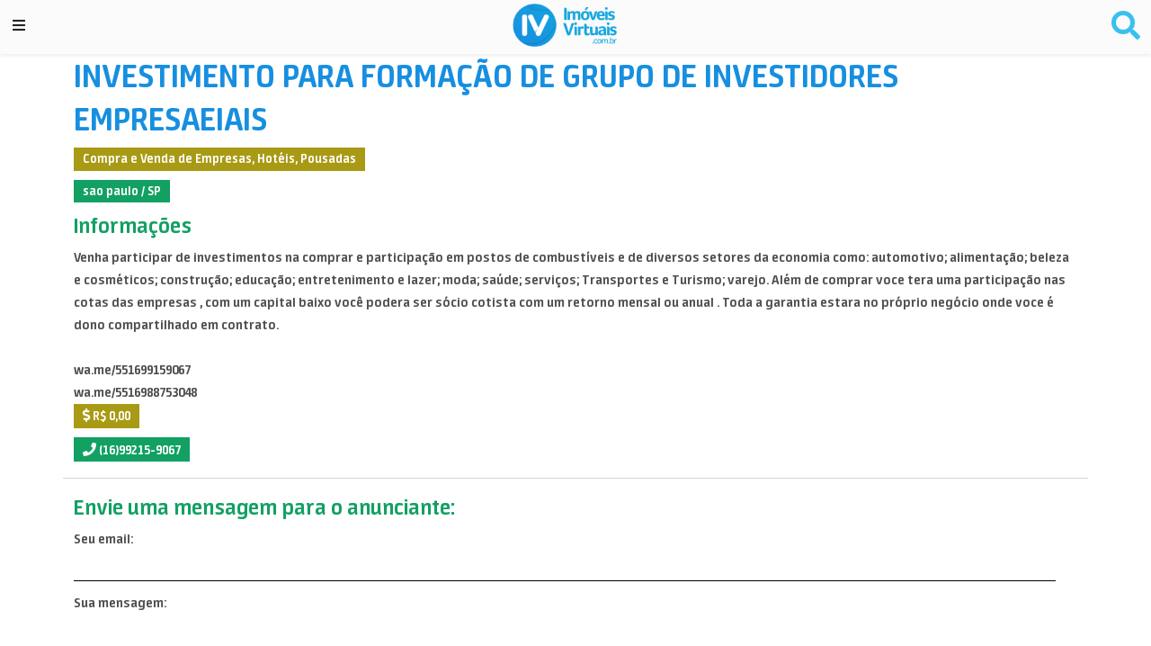

--- FILE ---
content_type: text/html; charset=utf-8
request_url: https://imoveisvirtuais.com.br/Anuncio/832009/investimento-para-formacao-de-grupo-de-investidores-empresaeiais?handler=EnviarMensagem
body_size: 5964
content:
<!DOCTYPE html>
<html lang="pt-br">
<head>
    <title>INVESTIMENTO PARA FORMA&#xC7;&#xC3;O DE GRUPO DE INVESTIDORES EMPRESAEIAIS</title>
    <meta charset="utf-8" />
    <meta name="viewport" content="width=device-width, initial-scale=1.0" />
    <meta name="description" content="Venha participar de investimentos na comprar e  participa&#xE7;&#xE3;o em postos de combust&#xED;veis e de diversos setores da economia como: automotivo; alimenta&#xE7;&#xE3;o; beleza e cosm&#xE9;ticos; constru&#xE7;&#xE3;o; educa&#xE7;&#xE3;o; entretenimento e lazer; moda; sa&#xFA;de; servi&#xE7;os; Transportes e Turismo; varejo. Al&#xE9;m de comprar  voce tera uma participa&#xE7;&#xE3;o nas cotas das  empresas , com um capital baixo voc&#xEA; podera ser s&#xF3;cio cotista com um retorno mensal ou anual . Toda a garantia estara no pr&#xF3;prio neg&#xF3;cio onde voce &#xE9; dono compartilhado em contrato.&#xD;&#xA;&#xD;&#xA;wa.me/551699159067&#xD;&#xA;wa.me/5516988753048" />
    <meta name="keywords" content='Compra e Venda de Empresas, Hot&#xE9;is, Pousadas' />
    <meta property="og:title" content="INVESTIMENTO PARA FORMA&#xC7;&#xC3;O DE GRUPO DE INVESTIDORES EMPRESAEIAIS" />
    <meta property="og:url" content="https://ImoveisVirtuais.com.br/Anuncio/832009/investimento-para-formacao-de-grupo-de-investidores-empresaeiais" />
    <meta itemprop="url" content="https://ImoveisVirtuais.com.br/Anuncio/832009/investimento-para-formacao-de-grupo-de-investidores-empresaeiais" />
    <meta property="og:description" content="Venha participar de investimentos na comprar e  participa&#xE7;&#xE3;o em postos de combust&#xED;veis e de diversos setores da economia como: automotivo; alimenta&#xE7;&#xE3;o; beleza e cosm&#xE9;ticos; constru&#xE7;&#xE3;o; educa&#xE7;&#xE3;o; entretenimento e lazer; moda; sa&#xFA;de; servi&#xE7;os; Transportes e Turismo; varejo. Al&#xE9;m de comprar  voce tera uma participa&#xE7;&#xE3;o nas cotas das  empresas , com um capital baixo voc&#xEA; podera ser s&#xF3;cio cotista com um retorno mensal ou anual . Toda a garantia estara no pr&#xF3;prio neg&#xF3;cio onde voce &#xE9; dono compartilhado em contrato.&#xD;&#xA;&#xD;&#xA;wa.me/551699159067&#xD;&#xA;wa.me/5516988753048" />
    <meta property="og:image" content="FotosIV//8320//832009_1.jpg" />
    <meta property="og:type" content="article" />
    <meta property="og:rticle:published_time" content="25/02/2024" />
    <meta property="twitter:title" content="INVESTIMENTO PARA FORMA&#xC7;&#xC3;O DE GRUPO DE INVESTIDORES EMPRESAEIAIS" />
    <meta property="twitter:image" content="FotosIV//8320//832009_1.jpg" />
    <meta property="twitter:description" content="Venha participar de investimentos na comprar e  participa&#xE7;&#xE3;o em postos de combust&#xED;veis e de diversos setores da economia como: automotivo; alimenta&#xE7;&#xE3;o; beleza e cosm&#xE9;ticos; constru&#xE7;&#xE3;o; educa&#xE7;&#xE3;o; entretenimento e lazer; moda; sa&#xFA;de; servi&#xE7;os; Transportes e Turismo; varejo. Al&#xE9;m de comprar  voce tera uma participa&#xE7;&#xE3;o nas cotas das  empresas , com um capital baixo voc&#xEA; podera ser s&#xF3;cio cotista com um retorno mensal ou anual . Toda a garantia estara no pr&#xF3;prio neg&#xF3;cio onde voce &#xE9; dono compartilhado em contrato.&#xD;&#xA;&#xD;&#xA;wa.me/551699159067&#xD;&#xA;wa.me/5516988753048" />
    <base href="/" />
    <link href="manifest.json" rel="manifest" />
    <link rel="apple-touch-icon" sizes="30x30" href="favicon.png" />
    <link rel="icon" sizes="30x30" href="favicon.png" />
    <link rel="apple-touch-icon-precomposed" href="favicon.png" />
    <link rel="shortcut icon" href="favicon.png" />
    <link rel="icon" sizes="192x192" href="nicehighres.png">
    <link rel="icon" sizes="128x128" href="niceicon.png">
    <link rel="apple-touch-icon" sizes="128x128" href="niceicon.png">
    <link rel="apple-touch-icon-precomposed" sizes="128x128" href="niceicon.png">
    <link rel="icon" type="image/png" href="favicon.png" />

    <link href="css/appV3.css" rel="stylesheet" />
    <script href="scripts/script.js"></script>

    <link rel="stylesheet" href="https://cdnjs.cloudflare.com/ajax/libs/font-awesome/5.15.3/css/all.min.css" crossorigin="anonymous" referrerpolicy="no-referrer" />
    <script src="https://kit.fontawesome.com/759fadc86b.js" crossorigin="anonymous"></script>
    <link href="https://cdnjs.cloudflare.com/ajax/libs/mdb-ui-kit/3.1.0/mdb.min.css" rel="stylesheet" />
    <script type="text/javascript" src="https://cdnjs.cloudflare.com/ajax/libs/mdb-ui-kit/3.1.0/mdb.min.js"></script>

    <script src="https://cdn.jsdelivr.net/npm/bootstrap@5.0.1/dist/js/bootstrap.bundle.min.js" integrity="sha384-gtEjrD/SeCtmISkJkNUaaKMoLD0//ElJ19smozuHV6z3Iehds+3Ulb9Bn9Plx0x4" crossorigin="anonymous"></script>

    <script src="https://code.jquery.com/jquery-3.5.1.min.js" integrity="sha256-9/aliU8dGd2tb6OSsuzixeV4y/faTqgFtohetphbbj0=" crossorigin="anonymous"></script>
    <link rel="stylesheet" href="https://cdnjs.cloudflare.com/ajax/libs/jqueryui/1.12.1/jquery-ui.min.css" integrity="sha512-aOG0c6nPNzGk+5zjwyJaoRUgCdOrfSDhmMID2u4+OIslr0GjpLKo7Xm0Ao3xmpM4T8AmIouRkqwj1nrdVsLKEQ==" crossorigin="anonymous" />
    <script src="https://cdnjs.cloudflare.com/ajax/libs/jqueryui/1.12.1/jquery-ui.min.js" integrity="sha512-uto9mlQzrs59VwILcLiRYeLKPPbS/bT71da/OEBYEwcdNUk8jYIy+D176RYoop1Da+f9mvkYrmj5MCLZWEtQuA==" crossorigin="anonymous"></script>
    <link href="https://cdnjs.cloudflare.com/ajax/libs/fotorama/4.6.4/fotorama.css" rel="stylesheet">
    <script src="https://cdnjs.cloudflare.com/ajax/libs/fotorama/4.6.4/fotorama.js"></script>
    <link href="https://cdnjs.cloudflare.com/ajax/libs/animate.css/4.1.1/animate.min.css" rel="stylesheet" />

</head>

<body class="bg-iv">
    <div id="escondemenu" class="escondemenu animate__animated animate__bounceInDown fixed-top" onclick="document.getElementById('escondemenu').classList.add('animate__bounceOutLeft');" style="z-index:2000; display:none;background-color:steelblue;width:220px;height:100%;">
        <ul class="nav flex-column ml-md-auto" style="top:5px;">
            <li class="nav-item px-3 font-weight-bold text-white" style="margin-left:170px;font-size:x-large;">
                <i class="fas fa-backspace font-weight-bold text-white" aria-hidden="true"></i>
            </li>
            <li class="nav-item p-3 font-weight-bold text-white">
                <span class="font-weight-bold"></span>
            </li>
            <li class="nav-item px-2 font-weight-bold text-white">
                <a class="nav-link font-weight-bold text-white" href="/">
                    <i class="fas fa-home" aria-hidden="true"></i> Home/Categorias
                </a>
            </li>
            <li class="nav-item px-2">
                <a class="nav-link font-weight-bold text-white" href="/anunciar">
                    <i class="fas fa-plus-circle" aria-hidden="true"></i> Anunciar
                </a>
            </li>
            <li class="nav-item px-2">
                <a class="nav-link font-weight-bold text-white" href="/MeuPerfil">
                    <i class="fas fa-user"></i> Meu Perfil
                </a>
            </li>
            <li class="nav-item px-4">
                <a class="nav-link font-weight-bold text-white" href="/Mensagens">
                    <i class="fas fa-envelope" aria-hidden="true"></i> Mensagens
                </a>
            </li>
            <li class="nav-item px-4">
                <a class="nav-link font-weight-bold text-white" href="/MeusAnuncios">
                    <i class="fas fa-phone" aria-hidden="true"></i> Meus Anúncios
                </a>
            </li>
            <li class="nav-item px-4">
                <a class="nav-link font-weight-bold text-white" href="/MeusFavoritos">
                    <i class="fas fa-star"></i> Meus Favoritos
                </a>
            </li>
            <li class="nav-item px-2">
                <a class="nav-link font-weight-bold text-white" href="https://imoveisvirtuais.com.br/blog/">
                    <i class="fas fa-blog" aria-hidden="true"></i> Blog
                </a>
            </li>
                <li class="nav-item px-2" style="">
                    <a class="nav-link font-weight-bold text-white" href="/Entrar">
                        <i class="fas fa-sign-in-alt" aria-hidden="true"></i> Entrar
                    </a>
                </li>
        </ul>
        <hr>
        <ul class="social-icons p-2">
            <li><a class="dribbble p-0" href="https://instagram.com/imoveisvirtuais" target="_blank"><i class="fab fa-instagram"></i></a></li>
            <li><a class="facebook p-0" href="https://facebook.com/imoveisvirtuais" target="_blank"><i class="fab fa-facebook"></i></a></li>
            <!--<li><a class="twitter p-0" href="https://twitter.com/imoveisvirtuais" target="_blank"><i class="fab fa-twitter"></i></a></li>-->
            <li><a class="linkedin p-0" href="https://www.linkedin.com/company/imoveisvirtuais/" target="_blank"><i class="fab fa-linkedin"></i></a></li>
        </ul>
    </div>

    <div class="main p-0 m-0">
        <div class="d-flex bg-light shadow-sm p-1 justify-content-between sticky-top">
            <a class="text-dark" style="padding-top:13px;padding-left:10px;" onclick="document.getElementById('escondemenu').classList.remove('animate__bounceOutLeft');document.getElementById('escondemenu').style.display = 'block';return(false)" href="#"><i class="fas fa-bars font-weight-bolder"></i></a>
            <a href="/"><img src="/images/oldbig.png" style="width:116px;height:48px;" /></a>
            <div class="font-weight-bolder p-2">
                <a href="/"><i class="fa fa-search fa-2x cor-iv"></i></a>
            </div>
        </div>

        <div class="container-fluid p-0">
            
<h1 class="container iv-an-title">INVESTIMENTO PARA FORMA&#xC7;&#xC3;O DE GRUPO DE INVESTIDORES EMPRESAEIAIS</h1>
<div class="container iv-tag flex-collum">
    <small class="badge kind-badge">Compra e Venda de Empresas, Hot&#xE9;is, Pousadas</small>
    <small class="badge city-badge">sao paulo / SP</small>
</div>

<div class="container">
    
<div class="fotorama">
</div>


    <h4 class="iv-an-subtitle">Informações</h4>
    <article class="border-left border-dark pl-4">
        Venha participar de investimentos na comprar e  participação em postos de combustíveis e de diversos setores da economia como: automotivo; alimentação; beleza e cosméticos; construção; educação; entretenimento e lazer; moda; saúde; serviços; Transportes e Turismo; varejo. Além de comprar  voce tera uma participação nas cotas das  empresas , com um capital baixo você podera ser sócio cotista com um retorno mensal ou anual . Toda a garantia estara no próprio negócio onde voce é dono compartilhado em contrato.<br><br>wa.me/551699159067<br>wa.me/5516988753048
         
    </article>
    <div class="row">
        <div class="col m3 s6">
            <small class="badge price-badge"><i class="fas fa-dollar-sign"></i> R$ 0,00</small>
        </div>
            <div class="col-12 h5">
                <small class="badge tel-badge"><i class="fas fa-phone"></i> (16)99215-9067</small>
            </div>
    </div>
    <!--
    <hr>
    <div class="col-12 h4">
        <ul class="social-icons">
            <li>Compartilhar : </li>
            <li><a class="facebook p-0" href="https://www.facebook.com/sharer/sharer.php?u=https://ImoveisVirtuais.com.br/Anuncio/832009/investimento-para-formacao-de-grupo-de-investidores-empresaeiais" target="_blank"><i class="fab fa-facebook"></i></a></li>
            <li><a class="twitter p-0" href="https://twitter.com/intent/tweet?url=https://ImoveisVirtuais.com.br/Anuncio/832009/investimento-para-formacao-de-grupo-de-investidores-empresaeiais&text=investimento-para-formacao-de-grupo-de-investidores-empresaeiais" target="_blank"><i class="fab fa-twitter"></i></a></li>
            <li><a class="linkedin p-0" href="https://www.linkedin.com/shareArticle?mini=true&url=https://ImoveisVirtuais.com.br/Anuncio/832009/investimento-para-formacao-de-grupo-de-investidores-empresaeiais&title=investimento-para-formacao-de-grupo-de-investidores-empresaeiais&source=ImoveisVirtuais.com.br" target="_blank"><i class="fab fa-linkedin"></i></a></li>
        </ul>
    </div>
    <hr>
    -->
    <div class="row">
        <hr class="col-12" />
        <h5 class="col-12 iv-an-subtitle">
            Envie uma mensagem para o anunciante:
        </h5>
        <form method="post" class="col-12 row iv-form">
            <div class="form-group col-12">
                <label class="control-label">Seu email:</label>
                <input type="email" required class="form-control w-100" id="Email" name="Email" value="" />
            </div>
            <div class="form-group col-12">
                <label class="control-label">Sua mensagem:</label>
                <textarea required class="form-control w-100" id="Msg" style="height:100px;" name="Msg">
</textarea>
            </div>
            <div class="form-group col-12 flex-center">
                <input type="submit" class="btn btn-primary h-100 iv-btn-form-an BUTLOG" value="Enviar" formaction="/Anuncio/832009/investimento-para-formacao-de-grupo-de-investidores-empresaeiais?handler=EnviarMensagem" />
            </div>
        <input name="__RequestVerificationToken" type="hidden" value="CfDJ8F_VE9boPphDmAxZoLivNItiijlPsR83ioXtGhtGGu7gWiWDh0x2bwDBpFYUn48krULNnfM7-uj37B0c_P257b-aqCkz1NghnyxclARJcZskUYkZiQzJcscqQUUxUQ4g4Y2gNVAUPUvGDEImmHBlBj4" /></form>
    </div>
</div>

        </div>
    </div>
    <br><br>
    <!-- Site footer -->
        <footer class="site-footer container-fluid">
            <div class="row flex-center">
                <div class="col-sm-12 col-md-6">
                    <ul class="social-icons flex-center">
                        <li><a class="dribbble" href="https://instagram.com/imoveisvirtuais" target="_blank"><i class="fab fa-instagram"></i></a></li>
                        <li><a class="facebook" href="https://facebook.com/imoveisvirtuais" target="_blank"><i class="fab fa-facebook"></i></a></li>
                        <!--<li><a class="twitter" href="https://twitter.com/imoveisvirtuais" target="_blank"><i class="fab fa-twitter"></i></a></li>-->
                        <li><a class="linkedin" href="https://www.linkedin.com/company/imoveisvirtuais/" target="_blank"><i class="fab fa-linkedin"></i></a></li>
                    </ul>
                    <center>
                        <button class="btn btn-footer" data-bs-toggle="collapse" data-bs-target="#collapseExample" aria-expanded="false" aria-controls="collapseExample">
                            <i class="fas fa-chevron-down"></i>
                        </button>
                    </center>
                </div>
                <div class="collapse flex-center flex-wrap" id="collapseExample">
                    <div class="col-xs-6 col-md-3 pl-4">
                        <center><h6>Categorias</h6></center>
                        <div class="flex-center mobile-wrap">
                            <ul class="footer-links">
                                <li><a href="/Anuncios/2000/BR/0/Loteamentos">Loteamentos</a></li>
                                <li><a href="/Anuncios/2100/BR/0/Lotes-Terrenos">Lotes e Terrenos</a></li>
                                <li><a href="/Anuncios/2200/BR/0/Casas-Lotes-Condominios-Fechados">Casas e Lotes em Condominios Fechados</a></li>
                                <li><a href="/Anuncios/2300/BR/0/Fazendas-Chacaras">Fazendas e Chácaras</a></li>
                                <li><a href="/Anuncios/2400/BR/0/ICMBIO-Parques-Reservas">ICMBIO, Parques e Reservas</a></li>
                            </ul>
                            <ul class="footer-links">
                                <li><a href="/Anuncios/2500/BR/0/Imoveis-Residenciais-e-Comerciais">Imóveis Residenciais e Comerciais</a></li>
                                <li><a href="/Anuncios/2600/BR/0/Compra-e-Venda-de-Empresas">Compra e Venda de Empresas</a></li>
                                <li><a href="/Anuncios/2700/BR/0/Minas-Minerios-Pedras-Preciosas">Commodities, Minérios e Pedras Preciosas</a></li>
                                <li><a href="/Anuncios/2800/BR/0/Titulos-e-Precatorios">Títulos e Precatórios</a></li>
                            </ul>
                        </div>
                    </div>
                    <div class="col-xs-6 col-md-3">
                        <center><h6>Links Rápidos</h6></center>
                        <ul class="footer-links">
                            <li><a href="/Medidas">Medidas Agrárias / Alqueires</a></li>
                            <li><a href="/AnunciosCidades">Anúncios por Cidades</a></li>
                            <li><a href="mailto:iv@ImoveisVirtuais.com.br">Entre em contato: IV@ImoveisVirtuais.com.br</a></li>
                        </ul>
                    </div>
                </div>
                
            </div>
            <img id="pixelIV" height="1" width="1" />
            <div>
                <p class="copyright-text flex-center">
                    Copyright &copy; 2020 Todos os Direitos Reservados
                </p>
            </div>
        </footer>


    <div class="wrapper d-md-none d-sm-block sombra">
    <div class="navbar">
        <a href="/" class="text-center small font-weight-bold"><i class="fas fa-location-arrow"></i><br>Categorias</a>
        <a href="/Mensagens" class="text-center small font-weight-bold"><i class="fas fa-envelope"></i><br>Mensagens</a>
        <div>&nbsp;&nbsp;&nbsp;&nbsp;&nbsp;</div>
        <a href="https://imoveisvirtuais.com.br/blog/" class="text-center small font-weight-bold"><i class="fas fa-blog"></i><br>Blog</a>
        <a href="/MeusFavoritos" class="text-center small font-weight-bold"><i class="fas fa-star"></i><br>Favoritos</a>

        <div class="circle sombra">
            <a href="/Anunciar" style="color:white !important;"><i class="fas fa-plus fa-3x"></i></a>
        </div>
    </div>
</div>


    <script async src="https://www.googletagmanager.com/gtag/js?id=UA-143466881-1"></script>
    <script>
        window.dataLayer = window.dataLayer || [];
        function gtag() { dataLayer.push(arguments); }
        gtag('js', new Date());
        gtag('config', 'UA-143466881-1');
    </script>

    <script type="text/javascript">
        window._mfq = window._mfq || [];
        (function () {
            var mf = document.createElement("script");
            mf.type = "text/javascript"; mf.defer = true;
            mf.src = "//cdn.mouseflow.com/projects/47ea9236-f240-4537-94c1-dd4bb788814d.js";
            document.getElementsByTagName("head")[0].appendChild(mf);
        })();
    </script>

    <script>
        window.onload = function () {
            document.getElementById('pixelIV').src = ('https://imoveisvirtuais.com.br/p?r=' + encodeURI(document.referrer));

            var elements = document.getElementsByClassName("BUTLOG");
            var setLog = function () {
                $.ajax({
                    type: "GET",
                    url: '/Entrar?handler=SetBut&par=' + this.innerHTML + '&referrer=' + document.referrer,
                    dataType: 'json',
                    contentType: "application/json; charset=utf-8"
                });
                return true;
            };
            for (var i = 0; i < elements.length; i++) {
                elements[i].addEventListener('click', setLog, false);
            }
        }
    </script>
</body>
</html>


--- FILE ---
content_type: text/css
request_url: https://imoveisvirtuais.com.br/css/appV3.css
body_size: 5114
content:
/****************************************VERIFICADOS**************************************************/
@font-face {
    font-family: neuronbold;
    src: url('../fonts/neuronbold.ttf');
}
body {
    font-family: neuronbold, Calibri,Helvetica,Arial,Tahoma,Sans-serif !important;
    margin: 0 0 0 0;
    font-size: 1rem !important;
}
.cor-iv {
    color: #39c0ed !important;
}




/*****************************************************************************************************/


.faixatitulo{
    height:50px;
    background-color:cornflowerblue;
}
.bg-gray{
    background-color:lightgray;
    padding:10px 15px;
    margin: 5px 5px 10px 0;
}

.form-control {
    border-bottom: 1px solid black !important;
    border-top: 0px !important;
    border-left: 0px !important;
    border-right: 0px !important;
}

/*******************ESCONDA E MOSTRA TELEFONE*********/
.tel-esconde{
    margin-right:-30px;
    max-width:10px !important;
    color:lightblue;
}
.tel-mostra {
    margin-right: 5px;
    color:black;
}

/*********************BUTTONS***********************/
.wrapper {
    position: fixed;
    bottom: 0px;
    display: flex;
    justify-content: center;
    align-items: center;
    width: 100%;
}

.navbar {
    position: relative;
    height: 60px;
    width: 100%;
    padding-left: 15px;
    padding-right: 15px;
    display: flex;
    justify-content: space-between;
    align-items: center;
    background-color: white;
    border-style: none !important;
}


.circle {
    position: absolute;
    left: 50%;
    transform: translateX(-50%);
    bottom: 25px;
    margin-bottom: 0;
    height: 50px;
    width: 50px;
    border-radius: 25px;
    display: flex;
    flex-direction: column;
    justify-content: center;
    align-items: center;
    overflow: hidden;
    z-index: 9;
}

.icon-home,
.icon-settings {
    font-size: 29px;
    color: blue;
}
/***********************FOOTER**********************/
.site-footer {
    background-color: #26272b;
    padding: 45px 0 20px;
    font-size: 15px;
    line-height: 24px;
    color: #737373;
}

    .site-footer hr {
        border-top-color: #bbb;
        opacity: 0.5
    }

        .site-footer hr.small {
            margin: 20px 0
        }

    .site-footer h6 {
        color: #fff;
        font-size: 16px;
        text-transform: uppercase;
        margin-top: 5px;
        letter-spacing: 2px
    }

    .site-footer a {
        color: #737373;
    }

        .site-footer a:hover {
            color: #3366cc;
            text-decoration: none;
        }

.footer-links {
    padding-left: 0;
    list-style: none;
    text-align: center;
}

    .footer-links li {
        display: block
    }

    .footer-links a {
        color: #737373
    }

        .footer-links a:active, .footer-links a:focus, .footer-links a:hover {
            color: #3366cc;
            text-decoration: none;
        }

    .footer-links.inline li {
        display: inline-block
    }

.site-footer .social-icons {
    text-align: right
}

    .site-footer .social-icons a {
        width: 40px;
        height: 40px;
        line-height: 40px;
        margin-left: 30px;
        font-size: 40px;
        margin-right: 30px;
        border-radius: 100%;
        color: #fff;
        background: none;
    }

.btn-footer {
    box-shadow: none !important;
    color: #fff !important;
    font-size: 45px !important;
    margin-top: 20px;
    border-radius: 50px !important;
}

.copyright-text {
    margin: 0
}

@media (max-width:991px) {
    .site-footer [class^=col-] {
        margin-bottom: 30px
    }
}

@media (max-width:767px) {
    .site-footer {
        padding-bottom: 0
    }

        .site-footer .copyright-text, .site-footer .social-icons {
            text-align: center
        }
}

.social-icons {
    padding-left: 0;
    margin-bottom: 0;
    list-style: none
}

    .social-icons li {
        display: inline-block;
        margin-bottom: 4px
    }

        .social-icons li.title {
            margin-right: 15px;
            text-transform: uppercase;
            color: #96a2b2;
            font-weight: 700;
            font-size: 13px
        }

    .social-icons a {
        background-color: #eceeef;
        color: #818a91;
        font-size: 16px;
        display: inline-block;
        line-height: 44px;
        width: 44px;
        height: 44px;
        text-align: center;
        margin-right: 3px;
        border-radius: 100%;
        -webkit-transition: all .2s linear;
        -o-transition: all .2s linear;
        transition: all .2s linear
    }

        .social-icons a:active, .social-icons a:focus, .social-icons a:hover {
            color: #fff;
            background-color: #29aafe
        }

    .social-icons.size-sm a {
        line-height: 34px;
        height: 34px;
        width: 34px;
        font-size: 14px
    }

    .social-icons a.facebook:hover {
        background-color: #3b5998
    }

    .social-icons a.twitter:hover {
        background-color: #00aced
    }

    .social-icons a.linkedin:hover {
        background-color: #007bb6
    }

    .social-icons a.dribbble:hover {
        background-color: #ea4c89
    }

@media (max-width:767px) {
    .social-icons li.title {
        display: block;
        margin-right: 0;
        font-weight: 600
    }
}

/*******************TOOLBAR*************************/
.custom {
    height: 60px !important;
}

.toolbar-inner {
    max-height: 44px;
    bottom: 0 !important;
    top: auto;
}

.toolbar-text-container {
    position: absolute;
    height: 14px;
    top: 0;
    background: #42b833;
    width: 100%;
    text-align: center;
    line-height: 14px;
}

    .toolbar-text-container span {
        font-size: 12px;
    }

.favorito{
    color:darkorange !important;
}

.sombra {
    webkit-box-shadow: 0 2px 2px 0 rgba(0,0,0,0.14), 0 3px 1px -2px rgba(0,0,0,0.12), 0 1px 5px 0 rgba(0,0,0,0.2);
    box-shadow: 0 2px 2px 0 rgba(0,0,0,0.14), 0 3px 1px -2px rgba(0,0,0,0.12), 0 1px 5px 0 rgba(0,0,0,0.2);
}

.sumir{
    display:none !important;
}

/***********scrollbar*************************/
::-webkit-scrollbar {
    width: 8px;
}

::-webkit-scrollbar-thumb {
    background: lightgreen;
}



.valid.modified:not([type=checkbox]) {
    outline: 1px solid #26b050;
}

.invalid {
    outline: 1px solid red;
}

.validation-message {
    color: red;
}


.align-bottom-left{
    position:absolute;
    left:1rem;
    bottom:0.6rem;
}
.fixed-bottom-right {
    position: fixed;
    right: 1rem;
    bottom: 1rem;
}

.bg-shadow {
    background: rgba(76, 76, 76, 0);
    background: -webkit-gradient(left top, left bottom, color-stop(0%, rgba(179, 171, 171, 0)), color-stop(49%, rgba(48, 48, 48, 0.37)), color-stop(100%, rgba(19, 19, 19, 0.8)));
    background: linear-gradient(to bottom, rgba(179, 171, 171, 0) 0%, rgba(48, 48, 48, 0.71) 49%, rgba(19, 19, 19, 0.8) 100%);
    filter: progid:DXImageTransform.Microsoft.gradient( startColorstr='#4c4c4c', endColorstr='#131313', GradientType=0 );
}
.b-0 {
    bottom: 0;
}
.bg-iv {

}

h1{
    font-weight:400;
}

/*Loading*/
.loading {
    position: fixed;
    z-index: 999999;
    height: 2em;
    width: 2em;
    overflow: show;
    margin: auto;
    top: 0;
    left: 0;
    bottom: 0;
    right: 0;
    background-color: rgba(0,0,0,0.7);
}


    /* Transparent Overlay */
    .loading:before {
        content: '';
        display: block;
        position: fixed;
        top: 0;
        left: 0;
        width: 100%;
        height: 100%;
        background-color: rgba(0,0,0,0.7);
    }

    /* :not(:required) hides these rules from IE9 and below */
    .loading:not(:required) {
        /* hide "loading..." text */
        font: 0/0 a;
        color: transparent;
        text-shadow: none;
        background-color: transparent;
        border: 0;
    }

        .loading:not(:required):after {
            content: '';
            display: block;
            font-size: 10px;
            width: 1em;
            height: 1em;
            margin-top: -0.5em;
            -webkit-animation: spinner 1500ms infinite linear;
            -moz-animation: spinner 1500ms infinite linear;
            -ms-animation: spinner 1500ms infinite linear;
            -o-animation: spinner 1500ms infinite linear;
            animation: spinner 1500ms infinite linear;
            border-radius: 0.5em;
            -webkit-box-shadow: rgba(255, 255, 255, 0.9) 1.5em 0 0 0, rgba(255, 255, 255, 0.9) 1.1em 1.1em 0 0, rgba(255, 255, 255, 0.9) 0 1.5em 0 0, rgba(255, 255, 255, 0.9) -1.1em 1.1em 0 0, rgba(0, 0, 0, 0.5) -1.5em 0 0 0, rgba(0, 0, 0, 0.5) -1.1em -1.1em 0 0, rgba(255, 255, 255, 0.9) 0 -1.5em 0 0, rgba(255, 255, 255, 0.9) 1.1em -1.1em 0 0;
            box-shadow: rgba(255, 255, 255, 0.9) 1.5em 0 0 0, rgba(255, 255, 255, 0.9) 1.1em 1.1em 0 0, rgba(255, 255, 255, 0.9) 0 1.5em 0 0, rgba(255, 255, 255, 0.9) -1.1em 1.1em 0 0, rgba(255, 255, 255, 0.9) -1.5em 0 0 0, rgba(255, 255, 255, 0.9) -1.1em -1.1em 0 0, rgba(255, 255, 255, 0.9) 0 -1.5em 0 0, rgba(255, 255, 255, 0.9) 1.1em -1.1em 0 0;
        }

/* Loading Animation */

/* Componentes padrões */
@media (max-width:767px) {
    .carousel-indicators li {
        width: 15px !important;
        height: 15px !important;
        border-radius: 30px;
        background: #178FE0 !important;
        border: none !important;
    }
    .carousel-indicators{
        bottom: -50px !important;
    }
    .carousel-caption h5 {
        font-size: 18px !important;
    }
    .carousel-caption p {
        font-size: 14px !important;
    }
    .iv-title {
        font-size: 35px !important;
        color: #178FE0;
        margin-left: 20px;
        font-weight: 600;
    }
    .iv-title-w {
        font-size: 35px;
        color: #fff;
        margin-left: 20px;
        font-weight: 600;
    }
    .carousel-caption {
        width: 100%;
        right: 0 !important;
        left: 0 !important;
        bottom: 0 !important;
        padding-left: 10px;
        padding-right: 10px;
        padding-bottom: 0 !important;
        background: rgba(13, 104, 62, 0.8);
    }
    .carousel-control-prev, .carousel-control-next {
        color: #373737 !important;
        opacity: 1 !important;
    }
    .see-more{
        width: 100%;
        margin-top: 20px;
        display: flex;
        align-items: center;
        justify-content: center;
    }
    .see-more a {
        color: #0B5263;
        text-transform: uppercase;
    }
    .see-more span {
        height: 2px;
        width: 20%;
        background: #0B5263;
        margin: 0 10px;
    }
    .responsive-img{
        max-width: 100%;
    }
    .mobile-wrap{
        flex-wrap: wrap !important;
    }
}

.mobile-wrap {
    flex-wrap: nowrap;
}

.text-dark-blue {
    color: #0b5263 !important;
    font-weight: 900;
}

.flex-center {
    display: flex;
    justify-content: center;
}

.flex-wrap{
    flex-wrap: wrap;
}

.carousel-control-prev, .carousel-control-next {
    color: #373737 !important;
    opacity: 1 !important;
}

.see-more {
    width: 100%;
    margin-top: 20px;
    display: flex;
    align-items: center;
    justify-content: center;
}

.see-more a {
    color: #0B5263;
    text-transform: uppercase;
}

.see-more span {
    height: 2px;
    width: 20%;
    background: #0B5263;
    margin: 0 10px;
}

.iv-title {
    font-size: 55px;
    color: #178FE0;
    margin-left: 20px;
    font-weight: 600;
    text-align: center;
}

.iv-title-w {
    font-size: 55px;
    color: #fff;
    margin-left: 20px;
    font-weight: 600;
    text-align: center;
}

.carousel-indicators li {
    width: 15px !important;
    height: 15px !important;
    border-radius: 30px;
    background: #178FE0 !important;
    border: none !important;
}

.carousel-indicators {
    bottom: -50px !important;
}

.responsive-img {
    max-width: 100%;
}

.carousel-caption h5 {
    font-size: 35px;
}

.carousel-caption p {
    font-size: 25px;
}

.carousel-caption {
    width: 100%;
    right: 0 !important;
    left: 0 !important;
    bottom: 0 !important;
    padding-left: 10px;
    padding-right: 10px;
    padding-bottom: 0 !important;
    background: rgba(13, 104, 62, 0.8);
}

.flex-collum {
    display: flex;
    flex-direction: column;
}

.iv-an-subtitle {
    color: #12A063 !important;
    font-size: 26px !important;
}
.iv-form input, .iv-form textarea, .iv-form select {
    border-radius: 0 !important;
    border-bottom: 1px solid #373737;
    margin-bottom: 12px;
}
.iv-form [type=submit]:not(:disabled) {
    border-bottom: none;
}

.iv-aviso {
    background: rgba(219, 204, 25, 0.4);
    color: #373737;
    padding: 10px 15px;
    font-weight: 600;
}
.btn-iv-form {
    background-color: #178FE0 !important;
    color: #fff !important;
    font-weight: 600 !important;
    text-align: center !important;
    width: 100%;
    font-size: 22px !important;
}
/* Pre-home */
@media (min-width: 1200px) {
    .bt-pre-home .h1, .bt-pre-home h1 {
        font-size: 4rem;
        text-align: center;
    }
    .bt-pre-home div {
        font-size: 1.5rem !important;
        text-align: center;
    }
    .bt-pre-home{
        width: 70% !important;
    }
}
@media (max-width:767px) {
    .bt-pre-home {
        background: #178FE0 !important;
        border-radius: 4px !important;
        width: 90%;
        margin: 0 auto;
        height: 120px !important;
    }

    .bg-pre-home {
        background: url(../images/bh-pre-home.png) 50%;
        background-size: cover;
        padding: 40px 0 230px 0;
    }
    .logo-pre-home {
        width: 100% !important;
    }
}

.bt-pre-home {
    background: #178FE0 !important;
    border-radius: 4px !important;
    width: 90%;
    margin: 0 auto;
    box-shadow: 0 0 6px rgba(0, 0, 0, 0.5);
}

.bg-pre-home {
    background: url(../images/bh-pre-home.png) 50%;
    background-size: cover;
    padding: 80px 0 230px 0;
}

.logo-pre-home {
    margin: 20px 0;
    width: 35%;
}

/* Slider de destaques */

#banners {
    margin-bottom: 50px;
}

#banners .w-100 {
    height: auto;
    width: 100%;
    margin: 0px;
    margin-top: -10%;
}

#banners .carousel-item {
    width: 100%;
    height: 80vh;
    overflow: hidden;
}

@media (max-width:767px) {
    #banners .w-100 {
        height: 80vh !important;
        width: auto !important;
        margin: 0px -50% !important;
    }

    #banners .carousel-item {
        width: 100%;
        overflow: hidden;
    }
}

/* Slider de categorias */
@media (max-width:767px) {
    #categorias .carousel-inner {
        width: 75%;
        margin: 0 auto;
    }

    #categorias .w-100 {
        height: 350px;
        width: auto !important;
    }
}

#categorias .carousel-item {
    width: 100%;
    height: 350px;
    overflow: hidden;
}

#categorias .carousel-inner {
    width: 75%;
    margin: 0 auto;
}

/* Slider do blog */
@media (max-width:767px) {

    #artigos .carousel-inner {
        width: 75%;
        margin: 0 auto;
    }

    #artigos .w-100 {
        height: 200px;
        width: auto !important;
    }

    #artigos .carousel-item {
        width: 100%;
        overflow: hidden;
    }
}

#artigos .carousel-control-prev, #artigos .carousel-control-next {
    color: #fff !important;
}

.blog .see-more a {
    color: #fff !important;
}

#artigos .carousel-inner {
    width: 75%;
    margin: 0 auto;
}

.blog {
    background: url(../images/bg-blog.png) 50%;
    background-size: cover;
    padding: 20px;
}

/* Navbar */
.navbar a {
    color: #373737 !important;
}

.navbar a i, .navbar a .oi {
    font-size: 20px;
}

.navbar .circle {
    background: #178FE0;
    color:white !important;
    font-weight:bolder;
}

.wrapper.d-md-none.d-sm-block.sombra {
    z-index: 1000;
}

/* Slider Anuncios */

#destaques .carousel-caption {
    width: 80%;
    right: 0 !important;
    left: 0 !important;
    bottom: 100px !important;
    padding-left: 10px;
    padding-right: 10px;
    padding-bottom: 0 !important;
    background: rgba(13, 104, 62, 1);
}

#destaques .carousel-caption a {
    color: #fff !important;
}

#destaques .carousel-inner {
    width: 75%;
    margin: 0 auto;
}

.img-destaque {
    --bs-gutter-x: 0 !important;
}

.info-anuncio small {
    font-size: 16px;
}

.info-anuncio small i {
    color: #12A063;
}

.img-destaque .bg-img {
    width: 100% !important;
    height: 450px;
}

@media (min-width:768px) {
    .info-anuncio {
        width: 100% !important;
        height: 120px !important;
    }

    .img-destaque .bg-img {
        width: 100% !important;
        height: 350px !important;
    }

    .info-anuncio small {
        font-size: 20px;
    }

    #destaques .carousel-caption {
        bottom: 150px !important;
    }
}

/******** Lista de anuncios *********/

.anounce-photo {
    display: flex;
    align-items: flex-end;
}

.city-badge {
    margin-bottom: 20px;
    margin-left: -12px;
    border-radius: 0 !important;
    font-size: 15px !important;
    color: #fff !important;
    background-color: #12A063 !important;
}

.iv-an-title {
    color: #178FE0 !important;
}

.iv-badge-green {
    font-size: 15px !important;
    color: #fff !important;
    background-color: #12A063 !important;
    max-width: fit-content;
    margin-bottom: 10px;
}

.iv-an-content{
    margin-bottom: 30px;
}

.iv-anounce-card{
    margin: 0 !important;
}

/******** Detalhe de anuncio *********/

.kind-badge {
    margin-bottom: 20px;
    margin-left: -12px;
    border-radius: 0 !important;
    font-size: 15px !important;
    color: #fff !important;
    background-color: #A89A14 !important;
}

.price-badge {
    margin-bottom: 10px;
    border-radius: 0 !important;
    font-size: 15px !important;
    color: #fff !important;
    background-color: #A89A14 !important;
}

.area-badge {
    margin-bottom: 10px;
    border-radius: 0 !important;
    font-size: 15px !important;
    color: #fff !important;
    background-color: #A89A14 !important;
}

.tel-badge {
    margin-bottom: 10px;
    border-radius: 0 !important;
    font-size: 15px !important;
    color: #fff !important;
    background-color: #12A063 !important;
}

.wpp-badge {
    margin-bottom: 10px;
    border-radius: 0 !important;
    font-size: 15px !important;
    color: #fff !important;
    background-color: #25D366 !important;
}

.iv-tag .kind-badge, .iv-tag .city-badge {
    margin-left: 0 !important;
    max-width: fit-content;
    margin-bottom: 10px;
}

.iv-btn-form-an{
    width: 30%;
}

/******** Anunciar *********/

.space-top{
    margin-top: 20px
}

--- FILE ---
content_type: text/css; charset=utf-8
request_url: https://cdnjs.cloudflare.com/ajax/libs/mdb-ui-kit/3.1.0/mdb.min.css
body_size: 27307
content:
/*!
 * MDB5
 *   Version: FREE 3.1.0
 * 
 * 
 *   Copyright: Material Design for Bootstrap
 *   https://mdbootstrap.com/
 * 
 *   Read the license: https://mdbootstrap.com/general/license/
 * 
 * 
 *   Documentation: https://mdbootstrap.com/docs/standard/
 * 
 *   Support: https://mdbootstrap.com/support/
 * 
 *   Contact: office@mdbootstrap.com
 * 
 */:root{--bs-blue:#0d6efd;--bs-indigo:#6610f2;--bs-purple:#6f42c1;--bs-pink:#d63384;--bs-red:#dc3545;--bs-orange:#fd7e14;--bs-yellow:#ffc107;--bs-green:#198754;--bs-teal:#20c997;--bs-cyan:#0dcaf0;--bs-gray:#757575;--bs-gray-dark:#4f4f4f;--bs-primary:#1266f1;--bs-secondary:#b23cfd;--bs-success:#00b74a;--bs-info:#39c0ed;--bs-warning:#ffa900;--bs-danger:#f93154;--bs-light:#fbfbfb;--bs-dark:#262626;--bs-white:#fff;--bs-black:#000;--bs-font-sans-serif:system-ui,-apple-system,"Segoe UI",Roboto,"Helvetica Neue",Arial,"Noto Sans","Liberation Sans",sans-serif,"Apple Color Emoji","Segoe UI Emoji","Segoe UI Symbol","Noto Color Emoji";--bs-font-monospace:SFMono-Regular,Menlo,Monaco,Consolas,"Liberation Mono","Courier New",monospace;--bs-gradient:linear-gradient(180deg,hsla(0,0%,100%,0.15),hsla(0,0%,100%,0))}*,:after,:before{-webkit-box-sizing:border-box;box-sizing:border-box}@media(prefers-reduced-motion:no-preference){:root{scroll-behavior:smooth}}body{margin:0;font-size:1rem;font-weight:400;background-color:#fff;-webkit-text-size-adjust:100%;-webkit-tap-highlight-color:rgba(0,0,0,0)}[tabindex="-1"]:focus:not(:focus-visible){outline:0!important}hr{margin:1rem 0;color:inherit;background-color:currentColor;border:0;opacity:.25}hr:not([size]){height:1px}.h1,.h2,.h3,.h4,.h5,.h6,h1,h2,h3,h4,h5,h6{margin-top:0;margin-bottom:.5rem;font-weight:500;line-height:1.2}.h1,h1{font-size:calc(1.375rem + 1.5vw)}@media(min-width:1200px){.h1,h1{font-size:2.5rem}}.h2,h2{font-size:calc(1.325rem + .9vw)}@media(min-width:1200px){.h2,h2{font-size:2rem}}.h3,h3{font-size:calc(1.3rem + .6vw)}@media(min-width:1200px){.h3,h3{font-size:1.75rem}}.h4,h4{font-size:calc(1.275rem + .3vw)}@media(min-width:1200px){.h4,h4{font-size:1.5rem}}.h5,h5{font-size:1.25rem}.h6,h6{font-size:1rem}p{margin-top:0;margin-bottom:1rem}abbr[data-bs-original-title],abbr[title]{text-decoration:underline;-webkit-text-decoration:underline dotted;text-decoration:underline dotted;cursor:help;-webkit-text-decoration-skip-ink:none;text-decoration-skip-ink:none}address{margin-bottom:1rem;font-style:normal;line-height:inherit}ol,ul{padding-left:2rem}dl,ol,ul{margin-top:0;margin-bottom:1rem}ol ol,ol ul,ul ol,ul ul{margin-bottom:0}dt{font-weight:700}dd{margin-bottom:.5rem;margin-left:0}blockquote{margin:0 0 1rem}b,strong{font-weight:bolder}.small,small{font-size:.875em}.mark,mark{padding:.2em;background-color:#fcf8e3}sub,sup{position:relative;font-size:.75em;line-height:0;vertical-align:baseline}sub{bottom:-.25em}sup{top:-.5em}a{color:#1266f1;text-decoration:underline}a:hover{color:#0e52c1}a:not([href]):not([class]),a:not([href]):not([class]):hover{color:inherit;text-decoration:none}code,kbd,pre,samp{font-family:var(--bs-font-monospace);font-size:1em;/*!rtl:ignore*/direction:ltr;unicode-bidi:bidi-override}pre{display:block;margin-top:0;margin-bottom:1rem;overflow:auto;font-size:.875em}pre code{font-size:inherit;color:inherit;word-break:normal}code{font-size:.875em;color:#d63384;word-wrap:break-word}a>code{color:inherit}kbd{padding:.2rem .4rem;font-size:.875em;color:#fff;background-color:#262626;border-radius:.2rem}kbd kbd{padding:0;font-size:1em;font-weight:700}figure{margin:0 0 1rem}img,svg{vertical-align:middle}table{caption-side:bottom;border-collapse:collapse}caption{padding-top:1rem;padding-bottom:1rem;color:#757575;text-align:left}th{text-align:inherit;text-align:-webkit-match-parent}tbody,td,tfoot,th,thead,tr{border:0 solid;border-color:inherit}label{display:inline-block}button{border-radius:0}button:focus{outline:1px dotted;outline:5px auto -webkit-focus-ring-color}button,input,optgroup,select,textarea{margin:0;font-family:inherit;font-size:inherit;line-height:inherit}button,select{text-transform:none}[role=button]{cursor:pointer}select{word-wrap:normal}[list]::-webkit-calendar-picker-indicator{display:none}[type=button],[type=reset],[type=submit],button{-webkit-appearance:button}[type=button]:not(:disabled),[type=reset]:not(:disabled),[type=submit]:not(:disabled),button:not(:disabled){cursor:pointer}::-moz-focus-inner{padding:0;border-style:none}textarea{resize:vertical}fieldset{min-width:0;padding:0;margin:0;border:0}legend{float:left;width:100%;padding:0;margin-bottom:.5rem;font-size:calc(1.275rem + .3vw);line-height:inherit}@media(min-width:1200px){legend{font-size:1.5rem}}legend+*{clear:left}::-webkit-datetime-edit-day-field,::-webkit-datetime-edit-fields-wrapper,::-webkit-datetime-edit-hour-field,::-webkit-datetime-edit-minute,::-webkit-datetime-edit-month-field,::-webkit-datetime-edit-text,::-webkit-datetime-edit-year-field{padding:0}::-webkit-inner-spin-button{height:auto}[type=search]{outline-offset:-2px;-webkit-appearance:textfield}/*!rtl:raw:
[type="tel"],
[type="url"],
[type="email"],
[type="number"] {
  direction: ltr;
}
*/::-webkit-search-decoration{-webkit-appearance:none}::-webkit-color-swatch-wrapper{padding:0}::file-selector-button{font:inherit}::-webkit-file-upload-button{font:inherit;-webkit-appearance:button}output{display:inline-block}iframe{border:0}summary{display:list-item;cursor:pointer}progress{vertical-align:baseline}[hidden]{display:none!important}.lead{font-size:1.25rem;font-weight:300}.display-1{font-size:calc(1.625rem + 4.5vw);font-weight:300;line-height:1.2}@media(min-width:1200px){.display-1{font-size:5rem}}.display-2{font-size:calc(1.575rem + 3.9vw);font-weight:300;line-height:1.2}@media(min-width:1200px){.display-2{font-size:4.5rem}}.display-3{font-size:calc(1.525rem + 3.3vw);font-weight:300;line-height:1.2}@media(min-width:1200px){.display-3{font-size:4rem}}.display-4{font-size:calc(1.475rem + 2.7vw);font-weight:300;line-height:1.2}@media(min-width:1200px){.display-4{font-size:3.5rem}}.display-5{font-size:calc(1.425rem + 2.1vw);font-weight:300;line-height:1.2}@media(min-width:1200px){.display-5{font-size:3rem}}.display-6{font-size:calc(1.375rem + 1.5vw);font-weight:300;line-height:1.2}@media(min-width:1200px){.display-6{font-size:2.5rem}}.list-inline,.list-unstyled{padding-left:0;list-style:none}.list-inline-item{display:inline-block}.list-inline-item:not(:last-child){margin-right:.5rem}.initialism{font-size:.875em;text-transform:uppercase}.blockquote{margin-bottom:1rem;font-size:1.25rem}.blockquote>:last-child{margin-bottom:0}.blockquote-footer{margin-top:-1rem;margin-bottom:1rem;font-size:.875em;color:#757575}.blockquote-footer:before{content:"— "}.img-fluid,.img-thumbnail{max-width:100%;height:auto}.img-thumbnail{padding:.25rem;background-color:#fff;border:1px solid #e0e0e0;border-radius:.25rem}.figure{display:inline-block}.figure-img{margin-bottom:.5rem;line-height:1}.figure-caption{font-size:.875em;color:#757575}.container,.container-fluid,.container-lg,.container-md,.container-sm,.container-xl,.container-xxl{width:100%;padding-right:var(--bs-gutter-x,.75rem);padding-left:var(--bs-gutter-x,.75rem);margin-right:auto;margin-left:auto}@media(min-width:576px){.container,.container-sm{max-width:540px}}@media(min-width:768px){.container,.container-md,.container-sm{max-width:720px}}@media(min-width:992px){.container,.container-lg,.container-md,.container-sm{max-width:960px}}@media(min-width:1200px){.container,.container-lg,.container-md,.container-sm,.container-xl{max-width:1140px}}@media(min-width:1400px){.container,.container-lg,.container-md,.container-sm,.container-xl,.container-xxl{max-width:1320px}}.row{--bs-gutter-x:1.5rem;--bs-gutter-y:0;display:-webkit-box;display:-ms-flexbox;display:flex;-ms-flex-wrap:wrap;flex-wrap:wrap;margin-top:calc(var(--bs-gutter-y)*-1);margin-right:calc(var(--bs-gutter-x)/-2);margin-left:calc(var(--bs-gutter-x)/-2)}.row>*{-ms-flex-negative:0;flex-shrink:0;width:100%;max-width:100%;padding-right:calc(var(--bs-gutter-x)/2);padding-left:calc(var(--bs-gutter-x)/2);margin-top:var(--bs-gutter-y)}.col{-webkit-box-flex:1;-ms-flex:1 0 0%;flex:1 0 0%}.row-cols-auto>*{width:auto}.row-cols-1>*,.row-cols-auto>*{-webkit-box-flex:0;-ms-flex:0 0 auto;flex:0 0 auto}.row-cols-1>*{width:100%}.row-cols-2>*{width:50%}.row-cols-2>*,.row-cols-3>*{-webkit-box-flex:0;-ms-flex:0 0 auto;flex:0 0 auto}.row-cols-3>*{width:33.3333333333%}.row-cols-4>*{width:25%}.row-cols-4>*,.row-cols-5>*{-webkit-box-flex:0;-ms-flex:0 0 auto;flex:0 0 auto}.row-cols-5>*{width:20%}.row-cols-6>*{width:16.6666666667%}.col-auto,.row-cols-6>*{-webkit-box-flex:0;-ms-flex:0 0 auto;flex:0 0 auto}.col-auto{width:auto}.col-1{width:8.3333333333%}.col-1,.col-2{-webkit-box-flex:0;-ms-flex:0 0 auto;flex:0 0 auto}.col-2{width:16.6666666667%}.col-3{width:25%}.col-3,.col-4{-webkit-box-flex:0;-ms-flex:0 0 auto;flex:0 0 auto}.col-4{width:33.3333333333%}.col-5{width:41.6666666667%}.col-5,.col-6{-webkit-box-flex:0;-ms-flex:0 0 auto;flex:0 0 auto}.col-6{width:50%}.col-7{width:58.3333333333%}.col-7,.col-8{-webkit-box-flex:0;-ms-flex:0 0 auto;flex:0 0 auto}.col-8{width:66.6666666667%}.col-9{width:75%}.col-9,.col-10{-webkit-box-flex:0;-ms-flex:0 0 auto;flex:0 0 auto}.col-10{width:83.3333333333%}.col-11{width:91.6666666667%}.col-11,.col-12{-webkit-box-flex:0;-ms-flex:0 0 auto;flex:0 0 auto}.col-12{width:100%}.offset-1{margin-left:8.3333333333%}.offset-2{margin-left:16.6666666667%}.offset-3{margin-left:25%}.offset-4{margin-left:33.3333333333%}.offset-5{margin-left:41.6666666667%}.offset-6{margin-left:50%}.offset-7{margin-left:58.3333333333%}.offset-8{margin-left:66.6666666667%}.offset-9{margin-left:75%}.offset-10{margin-left:83.3333333333%}.offset-11{margin-left:91.6666666667%}.g-0,.gx-0{--bs-gutter-x:0}.g-0,.gy-0{--bs-gutter-y:0}.g-1,.gx-1{--bs-gutter-x:0.25rem}.g-1,.gy-1{--bs-gutter-y:0.25rem}.g-2,.gx-2{--bs-gutter-x:0.5rem}.g-2,.gy-2{--bs-gutter-y:0.5rem}.g-3,.gx-3{--bs-gutter-x:1rem}.g-3,.gy-3{--bs-gutter-y:1rem}.g-4,.gx-4{--bs-gutter-x:1.5rem}.g-4,.gy-4{--bs-gutter-y:1.5rem}.g-5,.gx-5{--bs-gutter-x:3rem}.g-5,.gy-5{--bs-gutter-y:3rem}@media(min-width:576px){.col-sm{-webkit-box-flex:1;-ms-flex:1 0 0%;flex:1 0 0%}.row-cols-sm-auto>*{width:auto}.row-cols-sm-1>*,.row-cols-sm-auto>*{-webkit-box-flex:0;-ms-flex:0 0 auto;flex:0 0 auto}.row-cols-sm-1>*{width:100%}.row-cols-sm-2>*{width:50%}.row-cols-sm-2>*,.row-cols-sm-3>*{-webkit-box-flex:0;-ms-flex:0 0 auto;flex:0 0 auto}.row-cols-sm-3>*{width:33.3333333333%}.row-cols-sm-4>*{width:25%}.row-cols-sm-4>*,.row-cols-sm-5>*{-webkit-box-flex:0;-ms-flex:0 0 auto;flex:0 0 auto}.row-cols-sm-5>*{width:20%}.row-cols-sm-6>*{width:16.6666666667%}.col-sm-auto,.row-cols-sm-6>*{-webkit-box-flex:0;-ms-flex:0 0 auto;flex:0 0 auto}.col-sm-auto{width:auto}.col-sm-1{width:8.3333333333%}.col-sm-1,.col-sm-2{-webkit-box-flex:0;-ms-flex:0 0 auto;flex:0 0 auto}.col-sm-2{width:16.6666666667%}.col-sm-3{width:25%}.col-sm-3,.col-sm-4{-webkit-box-flex:0;-ms-flex:0 0 auto;flex:0 0 auto}.col-sm-4{width:33.3333333333%}.col-sm-5{width:41.6666666667%}.col-sm-5,.col-sm-6{-webkit-box-flex:0;-ms-flex:0 0 auto;flex:0 0 auto}.col-sm-6{width:50%}.col-sm-7{width:58.3333333333%}.col-sm-7,.col-sm-8{-webkit-box-flex:0;-ms-flex:0 0 auto;flex:0 0 auto}.col-sm-8{width:66.6666666667%}.col-sm-9{width:75%}.col-sm-9,.col-sm-10{-webkit-box-flex:0;-ms-flex:0 0 auto;flex:0 0 auto}.col-sm-10{width:83.3333333333%}.col-sm-11{width:91.6666666667%}.col-sm-11,.col-sm-12{-webkit-box-flex:0;-ms-flex:0 0 auto;flex:0 0 auto}.col-sm-12{width:100%}.offset-sm-0{margin-left:0}.offset-sm-1{margin-left:8.3333333333%}.offset-sm-2{margin-left:16.6666666667%}.offset-sm-3{margin-left:25%}.offset-sm-4{margin-left:33.3333333333%}.offset-sm-5{margin-left:41.6666666667%}.offset-sm-6{margin-left:50%}.offset-sm-7{margin-left:58.3333333333%}.offset-sm-8{margin-left:66.6666666667%}.offset-sm-9{margin-left:75%}.offset-sm-10{margin-left:83.3333333333%}.offset-sm-11{margin-left:91.6666666667%}.g-sm-0,.gx-sm-0{--bs-gutter-x:0}.g-sm-0,.gy-sm-0{--bs-gutter-y:0}.g-sm-1,.gx-sm-1{--bs-gutter-x:0.25rem}.g-sm-1,.gy-sm-1{--bs-gutter-y:0.25rem}.g-sm-2,.gx-sm-2{--bs-gutter-x:0.5rem}.g-sm-2,.gy-sm-2{--bs-gutter-y:0.5rem}.g-sm-3,.gx-sm-3{--bs-gutter-x:1rem}.g-sm-3,.gy-sm-3{--bs-gutter-y:1rem}.g-sm-4,.gx-sm-4{--bs-gutter-x:1.5rem}.g-sm-4,.gy-sm-4{--bs-gutter-y:1.5rem}.g-sm-5,.gx-sm-5{--bs-gutter-x:3rem}.g-sm-5,.gy-sm-5{--bs-gutter-y:3rem}}@media(min-width:768px){.col-md{-webkit-box-flex:1;-ms-flex:1 0 0%;flex:1 0 0%}.row-cols-md-auto>*{width:auto}.row-cols-md-1>*,.row-cols-md-auto>*{-webkit-box-flex:0;-ms-flex:0 0 auto;flex:0 0 auto}.row-cols-md-1>*{width:100%}.row-cols-md-2>*{width:50%}.row-cols-md-2>*,.row-cols-md-3>*{-webkit-box-flex:0;-ms-flex:0 0 auto;flex:0 0 auto}.row-cols-md-3>*{width:33.3333333333%}.row-cols-md-4>*{width:25%}.row-cols-md-4>*,.row-cols-md-5>*{-webkit-box-flex:0;-ms-flex:0 0 auto;flex:0 0 auto}.row-cols-md-5>*{width:20%}.row-cols-md-6>*{width:16.6666666667%}.col-md-auto,.row-cols-md-6>*{-webkit-box-flex:0;-ms-flex:0 0 auto;flex:0 0 auto}.col-md-auto{width:auto}.col-md-1{width:8.3333333333%}.col-md-1,.col-md-2{-webkit-box-flex:0;-ms-flex:0 0 auto;flex:0 0 auto}.col-md-2{width:16.6666666667%}.col-md-3{width:25%}.col-md-3,.col-md-4{-webkit-box-flex:0;-ms-flex:0 0 auto;flex:0 0 auto}.col-md-4{width:33.3333333333%}.col-md-5{width:41.6666666667%}.col-md-5,.col-md-6{-webkit-box-flex:0;-ms-flex:0 0 auto;flex:0 0 auto}.col-md-6{width:50%}.col-md-7{width:58.3333333333%}.col-md-7,.col-md-8{-webkit-box-flex:0;-ms-flex:0 0 auto;flex:0 0 auto}.col-md-8{width:66.6666666667%}.col-md-9{width:75%}.col-md-9,.col-md-10{-webkit-box-flex:0;-ms-flex:0 0 auto;flex:0 0 auto}.col-md-10{width:83.3333333333%}.col-md-11{width:91.6666666667%}.col-md-11,.col-md-12{-webkit-box-flex:0;-ms-flex:0 0 auto;flex:0 0 auto}.col-md-12{width:100%}.offset-md-0{margin-left:0}.offset-md-1{margin-left:8.3333333333%}.offset-md-2{margin-left:16.6666666667%}.offset-md-3{margin-left:25%}.offset-md-4{margin-left:33.3333333333%}.offset-md-5{margin-left:41.6666666667%}.offset-md-6{margin-left:50%}.offset-md-7{margin-left:58.3333333333%}.offset-md-8{margin-left:66.6666666667%}.offset-md-9{margin-left:75%}.offset-md-10{margin-left:83.3333333333%}.offset-md-11{margin-left:91.6666666667%}.g-md-0,.gx-md-0{--bs-gutter-x:0}.g-md-0,.gy-md-0{--bs-gutter-y:0}.g-md-1,.gx-md-1{--bs-gutter-x:0.25rem}.g-md-1,.gy-md-1{--bs-gutter-y:0.25rem}.g-md-2,.gx-md-2{--bs-gutter-x:0.5rem}.g-md-2,.gy-md-2{--bs-gutter-y:0.5rem}.g-md-3,.gx-md-3{--bs-gutter-x:1rem}.g-md-3,.gy-md-3{--bs-gutter-y:1rem}.g-md-4,.gx-md-4{--bs-gutter-x:1.5rem}.g-md-4,.gy-md-4{--bs-gutter-y:1.5rem}.g-md-5,.gx-md-5{--bs-gutter-x:3rem}.g-md-5,.gy-md-5{--bs-gutter-y:3rem}}@media(min-width:992px){.col-lg{-webkit-box-flex:1;-ms-flex:1 0 0%;flex:1 0 0%}.row-cols-lg-auto>*{width:auto}.row-cols-lg-1>*,.row-cols-lg-auto>*{-webkit-box-flex:0;-ms-flex:0 0 auto;flex:0 0 auto}.row-cols-lg-1>*{width:100%}.row-cols-lg-2>*{width:50%}.row-cols-lg-2>*,.row-cols-lg-3>*{-webkit-box-flex:0;-ms-flex:0 0 auto;flex:0 0 auto}.row-cols-lg-3>*{width:33.3333333333%}.row-cols-lg-4>*{width:25%}.row-cols-lg-4>*,.row-cols-lg-5>*{-webkit-box-flex:0;-ms-flex:0 0 auto;flex:0 0 auto}.row-cols-lg-5>*{width:20%}.row-cols-lg-6>*{width:16.6666666667%}.col-lg-auto,.row-cols-lg-6>*{-webkit-box-flex:0;-ms-flex:0 0 auto;flex:0 0 auto}.col-lg-auto{width:auto}.col-lg-1{width:8.3333333333%}.col-lg-1,.col-lg-2{-webkit-box-flex:0;-ms-flex:0 0 auto;flex:0 0 auto}.col-lg-2{width:16.6666666667%}.col-lg-3{width:25%}.col-lg-3,.col-lg-4{-webkit-box-flex:0;-ms-flex:0 0 auto;flex:0 0 auto}.col-lg-4{width:33.3333333333%}.col-lg-5{width:41.6666666667%}.col-lg-5,.col-lg-6{-webkit-box-flex:0;-ms-flex:0 0 auto;flex:0 0 auto}.col-lg-6{width:50%}.col-lg-7{width:58.3333333333%}.col-lg-7,.col-lg-8{-webkit-box-flex:0;-ms-flex:0 0 auto;flex:0 0 auto}.col-lg-8{width:66.6666666667%}.col-lg-9{width:75%}.col-lg-9,.col-lg-10{-webkit-box-flex:0;-ms-flex:0 0 auto;flex:0 0 auto}.col-lg-10{width:83.3333333333%}.col-lg-11{width:91.6666666667%}.col-lg-11,.col-lg-12{-webkit-box-flex:0;-ms-flex:0 0 auto;flex:0 0 auto}.col-lg-12{width:100%}.offset-lg-0{margin-left:0}.offset-lg-1{margin-left:8.3333333333%}.offset-lg-2{margin-left:16.6666666667%}.offset-lg-3{margin-left:25%}.offset-lg-4{margin-left:33.3333333333%}.offset-lg-5{margin-left:41.6666666667%}.offset-lg-6{margin-left:50%}.offset-lg-7{margin-left:58.3333333333%}.offset-lg-8{margin-left:66.6666666667%}.offset-lg-9{margin-left:75%}.offset-lg-10{margin-left:83.3333333333%}.offset-lg-11{margin-left:91.6666666667%}.g-lg-0,.gx-lg-0{--bs-gutter-x:0}.g-lg-0,.gy-lg-0{--bs-gutter-y:0}.g-lg-1,.gx-lg-1{--bs-gutter-x:0.25rem}.g-lg-1,.gy-lg-1{--bs-gutter-y:0.25rem}.g-lg-2,.gx-lg-2{--bs-gutter-x:0.5rem}.g-lg-2,.gy-lg-2{--bs-gutter-y:0.5rem}.g-lg-3,.gx-lg-3{--bs-gutter-x:1rem}.g-lg-3,.gy-lg-3{--bs-gutter-y:1rem}.g-lg-4,.gx-lg-4{--bs-gutter-x:1.5rem}.g-lg-4,.gy-lg-4{--bs-gutter-y:1.5rem}.g-lg-5,.gx-lg-5{--bs-gutter-x:3rem}.g-lg-5,.gy-lg-5{--bs-gutter-y:3rem}}@media(min-width:1200px){.col-xl{-webkit-box-flex:1;-ms-flex:1 0 0%;flex:1 0 0%}.row-cols-xl-auto>*{width:auto}.row-cols-xl-1>*,.row-cols-xl-auto>*{-webkit-box-flex:0;-ms-flex:0 0 auto;flex:0 0 auto}.row-cols-xl-1>*{width:100%}.row-cols-xl-2>*{width:50%}.row-cols-xl-2>*,.row-cols-xl-3>*{-webkit-box-flex:0;-ms-flex:0 0 auto;flex:0 0 auto}.row-cols-xl-3>*{width:33.3333333333%}.row-cols-xl-4>*{width:25%}.row-cols-xl-4>*,.row-cols-xl-5>*{-webkit-box-flex:0;-ms-flex:0 0 auto;flex:0 0 auto}.row-cols-xl-5>*{width:20%}.row-cols-xl-6>*{width:16.6666666667%}.col-xl-auto,.row-cols-xl-6>*{-webkit-box-flex:0;-ms-flex:0 0 auto;flex:0 0 auto}.col-xl-auto{width:auto}.col-xl-1{width:8.3333333333%}.col-xl-1,.col-xl-2{-webkit-box-flex:0;-ms-flex:0 0 auto;flex:0 0 auto}.col-xl-2{width:16.6666666667%}.col-xl-3{width:25%}.col-xl-3,.col-xl-4{-webkit-box-flex:0;-ms-flex:0 0 auto;flex:0 0 auto}.col-xl-4{width:33.3333333333%}.col-xl-5{width:41.6666666667%}.col-xl-5,.col-xl-6{-webkit-box-flex:0;-ms-flex:0 0 auto;flex:0 0 auto}.col-xl-6{width:50%}.col-xl-7{width:58.3333333333%}.col-xl-7,.col-xl-8{-webkit-box-flex:0;-ms-flex:0 0 auto;flex:0 0 auto}.col-xl-8{width:66.6666666667%}.col-xl-9{width:75%}.col-xl-9,.col-xl-10{-webkit-box-flex:0;-ms-flex:0 0 auto;flex:0 0 auto}.col-xl-10{width:83.3333333333%}.col-xl-11{width:91.6666666667%}.col-xl-11,.col-xl-12{-webkit-box-flex:0;-ms-flex:0 0 auto;flex:0 0 auto}.col-xl-12{width:100%}.offset-xl-0{margin-left:0}.offset-xl-1{margin-left:8.3333333333%}.offset-xl-2{margin-left:16.6666666667%}.offset-xl-3{margin-left:25%}.offset-xl-4{margin-left:33.3333333333%}.offset-xl-5{margin-left:41.6666666667%}.offset-xl-6{margin-left:50%}.offset-xl-7{margin-left:58.3333333333%}.offset-xl-8{margin-left:66.6666666667%}.offset-xl-9{margin-left:75%}.offset-xl-10{margin-left:83.3333333333%}.offset-xl-11{margin-left:91.6666666667%}.g-xl-0,.gx-xl-0{--bs-gutter-x:0}.g-xl-0,.gy-xl-0{--bs-gutter-y:0}.g-xl-1,.gx-xl-1{--bs-gutter-x:0.25rem}.g-xl-1,.gy-xl-1{--bs-gutter-y:0.25rem}.g-xl-2,.gx-xl-2{--bs-gutter-x:0.5rem}.g-xl-2,.gy-xl-2{--bs-gutter-y:0.5rem}.g-xl-3,.gx-xl-3{--bs-gutter-x:1rem}.g-xl-3,.gy-xl-3{--bs-gutter-y:1rem}.g-xl-4,.gx-xl-4{--bs-gutter-x:1.5rem}.g-xl-4,.gy-xl-4{--bs-gutter-y:1.5rem}.g-xl-5,.gx-xl-5{--bs-gutter-x:3rem}.g-xl-5,.gy-xl-5{--bs-gutter-y:3rem}}@media(min-width:1400px){.col-xxl{-webkit-box-flex:1;-ms-flex:1 0 0%;flex:1 0 0%}.row-cols-xxl-auto>*{width:auto}.row-cols-xxl-1>*,.row-cols-xxl-auto>*{-webkit-box-flex:0;-ms-flex:0 0 auto;flex:0 0 auto}.row-cols-xxl-1>*{width:100%}.row-cols-xxl-2>*{width:50%}.row-cols-xxl-2>*,.row-cols-xxl-3>*{-webkit-box-flex:0;-ms-flex:0 0 auto;flex:0 0 auto}.row-cols-xxl-3>*{width:33.3333333333%}.row-cols-xxl-4>*{width:25%}.row-cols-xxl-4>*,.row-cols-xxl-5>*{-webkit-box-flex:0;-ms-flex:0 0 auto;flex:0 0 auto}.row-cols-xxl-5>*{width:20%}.row-cols-xxl-6>*{width:16.6666666667%}.col-xxl-auto,.row-cols-xxl-6>*{-webkit-box-flex:0;-ms-flex:0 0 auto;flex:0 0 auto}.col-xxl-auto{width:auto}.col-xxl-1{width:8.3333333333%}.col-xxl-1,.col-xxl-2{-webkit-box-flex:0;-ms-flex:0 0 auto;flex:0 0 auto}.col-xxl-2{width:16.6666666667%}.col-xxl-3{width:25%}.col-xxl-3,.col-xxl-4{-webkit-box-flex:0;-ms-flex:0 0 auto;flex:0 0 auto}.col-xxl-4{width:33.3333333333%}.col-xxl-5{width:41.6666666667%}.col-xxl-5,.col-xxl-6{-webkit-box-flex:0;-ms-flex:0 0 auto;flex:0 0 auto}.col-xxl-6{width:50%}.col-xxl-7{width:58.3333333333%}.col-xxl-7,.col-xxl-8{-webkit-box-flex:0;-ms-flex:0 0 auto;flex:0 0 auto}.col-xxl-8{width:66.6666666667%}.col-xxl-9{width:75%}.col-xxl-9,.col-xxl-10{-webkit-box-flex:0;-ms-flex:0 0 auto;flex:0 0 auto}.col-xxl-10{width:83.3333333333%}.col-xxl-11{width:91.6666666667%}.col-xxl-11,.col-xxl-12{-webkit-box-flex:0;-ms-flex:0 0 auto;flex:0 0 auto}.col-xxl-12{width:100%}.offset-xxl-0{margin-left:0}.offset-xxl-1{margin-left:8.3333333333%}.offset-xxl-2{margin-left:16.6666666667%}.offset-xxl-3{margin-left:25%}.offset-xxl-4{margin-left:33.3333333333%}.offset-xxl-5{margin-left:41.6666666667%}.offset-xxl-6{margin-left:50%}.offset-xxl-7{margin-left:58.3333333333%}.offset-xxl-8{margin-left:66.6666666667%}.offset-xxl-9{margin-left:75%}.offset-xxl-10{margin-left:83.3333333333%}.offset-xxl-11{margin-left:91.6666666667%}.g-xxl-0,.gx-xxl-0{--bs-gutter-x:0}.g-xxl-0,.gy-xxl-0{--bs-gutter-y:0}.g-xxl-1,.gx-xxl-1{--bs-gutter-x:0.25rem}.g-xxl-1,.gy-xxl-1{--bs-gutter-y:0.25rem}.g-xxl-2,.gx-xxl-2{--bs-gutter-x:0.5rem}.g-xxl-2,.gy-xxl-2{--bs-gutter-y:0.5rem}.g-xxl-3,.gx-xxl-3{--bs-gutter-x:1rem}.g-xxl-3,.gy-xxl-3{--bs-gutter-y:1rem}.g-xxl-4,.gx-xxl-4{--bs-gutter-x:1.5rem}.g-xxl-4,.gy-xxl-4{--bs-gutter-y:1.5rem}.g-xxl-5,.gx-xxl-5{--bs-gutter-x:3rem}.g-xxl-5,.gy-xxl-5{--bs-gutter-y:3rem}}.table{--bs-table-bg:transparent;--bs-table-striped-color:#212529;--bs-table-striped-bg:rgba(0,0,0,0.05);--bs-table-active-color:#212529;--bs-table-active-bg:rgba(0,0,0,0.1);--bs-table-hover-color:#212529;--bs-table-hover-bg:rgba(0,0,0,0.075);width:100%;margin-bottom:1rem;color:#212529;vertical-align:top;border-color:#e0e0e0}.table>:not(caption)>*>*{background-color:var(--bs-table-bg);background-image:-webkit-gradient(linear,left top,left bottom,from(var(--bs-table-accent-bg)),to(var(--bs-table-accent-bg)));background-image:linear-gradient(var(--bs-table-accent-bg),var(--bs-table-accent-bg));border-bottom-width:1px}.table>tbody{vertical-align:inherit}.table>thead{vertical-align:bottom}.caption-top{caption-side:top}.table-bordered>:not(caption)>*{border-width:1px 0}.table-bordered>:not(caption)>*>*{border-width:0 1px}.table-borderless>:not(caption)>*>*{border-bottom-width:0}.table-striped>tbody>tr:nth-of-type(odd){--bs-table-accent-bg:var(--bs-table-striped-bg);color:var(--bs-table-striped-color)}.table-active{--bs-table-accent-bg:var(--bs-table-active-bg);color:var(--bs-table-active-color)}.table-hover>tbody>tr:hover{--bs-table-accent-bg:var(--bs-table-hover-bg);color:var(--bs-table-hover-color)}.table-primary{--bs-table-bg:#d0e0fc;--bs-table-striped-bg:#c6d5ef;--bs-table-striped-color:#000;--bs-table-active-bg:#bbcae3;--bs-table-active-color:#000;--bs-table-hover-bg:#c0cfe9;--bs-table-hover-color:#000;color:#000;border-color:#bbcae3}.table-secondary{--bs-table-bg:#f0d8ff;--bs-table-striped-bg:#e4cdf2;--bs-table-striped-color:#000;--bs-table-active-bg:#d8c2e6;--bs-table-active-color:#000;--bs-table-hover-bg:#dec8ec;--bs-table-hover-color:#000;color:#000;border-color:#d8c2e6}.table-success{--bs-table-bg:#ccf1db;--bs-table-striped-bg:#c2e5d0;--bs-table-striped-color:#000;--bs-table-active-bg:#b8d9c5;--bs-table-active-color:#000;--bs-table-hover-bg:#bddfcb;--bs-table-hover-color:#000;color:#000;border-color:#b8d9c5}.table-info{--bs-table-bg:#d7f2fb;--bs-table-striped-bg:#cce6ee;--bs-table-striped-color:#000;--bs-table-active-bg:#c2dae2;--bs-table-active-color:#000;--bs-table-hover-bg:#c7e0e8;--bs-table-hover-color:#000;color:#000;border-color:#c2dae2}.table-warning{--bs-table-bg:#fec;--bs-table-striped-bg:#f2e2c2;--bs-table-striped-color:#000;--bs-table-active-bg:#e6d6b8;--bs-table-active-color:#000;--bs-table-hover-bg:#ecdcbd;--bs-table-hover-color:#000;color:#000;border-color:#e6d6b8}.table-danger{--bs-table-bg:#fed6dd;--bs-table-striped-bg:#f1cbd2;--bs-table-striped-color:#000;--bs-table-active-bg:#e5c1c7;--bs-table-active-color:#000;--bs-table-hover-bg:#ebc6cc;--bs-table-hover-color:#000;color:#000;border-color:#e5c1c7}.table-light{--bs-table-bg:#fbfbfb;--bs-table-striped-bg:#eee;--bs-table-striped-color:#000;--bs-table-active-bg:#e2e2e2;--bs-table-active-color:#000;--bs-table-hover-bg:#e8e8e8;--bs-table-hover-color:#000;color:#000;border-color:#e2e2e2}.table-dark{--bs-table-bg:#262626;--bs-table-striped-bg:#313131;--bs-table-striped-color:#fff;--bs-table-active-bg:#3c3c3c;--bs-table-active-color:#fff;--bs-table-hover-bg:#363636;--bs-table-hover-color:#fff;color:#fff;border-color:#3c3c3c}.table-responsive{overflow-x:auto;-webkit-overflow-scrolling:touch}@media(max-width:575.98px){.table-responsive-sm{overflow-x:auto;-webkit-overflow-scrolling:touch}}@media(max-width:767.98px){.table-responsive-md{overflow-x:auto;-webkit-overflow-scrolling:touch}}@media(max-width:991.98px){.table-responsive-lg{overflow-x:auto;-webkit-overflow-scrolling:touch}}@media(max-width:1199.98px){.table-responsive-xl{overflow-x:auto;-webkit-overflow-scrolling:touch}}@media(max-width:1399.98px){.table-responsive-xxl{overflow-x:auto;-webkit-overflow-scrolling:touch}}.form-label{margin-bottom:.5rem;color:rgba(0,0,0,.6)}.col-form-label{padding-top:calc(.375rem + 1px);padding-bottom:calc(.375rem + 1px);margin-bottom:0;font-size:inherit;line-height:1.6;color:rgba(0,0,0,.6)}.col-form-label-lg{padding-top:calc(.5rem + 1px);padding-bottom:calc(.5rem + 1px);font-size:1rem}.col-form-label-sm{padding-top:calc(.25rem + 1px);padding-bottom:calc(.25rem + 1px);font-size:.775rem}.form-text{margin-top:.25rem;font-size:.875em;color:#757575}.form-control{display:block;width:100%;padding:.375rem .75rem;font-size:1rem;font-weight:400;line-height:1.6;color:#4f4f4f;background-color:#fff;background-clip:padding-box;border:1px solid #bdbdbd;-webkit-appearance:none;-moz-appearance:none;appearance:none;border-radius:.25rem;-webkit-transition:all .2s linear;transition:all .2s linear}@media(prefers-reduced-motion:reduce){.form-control{-webkit-transition:none;transition:none}}.form-control[type=file]{overflow:hidden}.form-control[type=file]:not(:disabled):not([readonly]){cursor:pointer}.form-control:focus{color:#4f4f4f;background-color:#fff;outline:0;-webkit-box-shadow:0 0 0 .25rem rgba(18,102,241,.25);box-shadow:0 0 0 .25rem rgba(18,102,241,.25)}.form-control::-webkit-date-and-time-value{height:1.6em}.form-control::-webkit-input-placeholder{color:#757575;opacity:1}.form-control::-moz-placeholder{color:#757575;opacity:1}.form-control:-ms-input-placeholder{color:#757575;opacity:1}.form-control::-ms-input-placeholder{color:#757575;opacity:1}.form-control::placeholder{color:#757575;opacity:1}.form-control:disabled,.form-control[readonly]{background-color:#eee;opacity:1}.form-control::file-selector-button{padding:.375rem .75rem;margin:-.375rem -.75rem;-webkit-margin-end:.75rem;margin-inline-end:.75rem;color:#4f4f4f;background-color:#eee;pointer-events:none;border:0 solid;border-color:inherit;border-inline-end-width:1px;border-radius:0;-webkit-transition:color .15s ease-in-out,background-color .15s ease-in-out,border-color .15s ease-in-out,-webkit-box-shadow .15s ease-in-out;transition:color .15s ease-in-out,background-color .15s ease-in-out,border-color .15s ease-in-out,-webkit-box-shadow .15s ease-in-out;transition:color .15s ease-in-out,background-color .15s ease-in-out,border-color .15s ease-in-out,box-shadow .15s ease-in-out;transition:color .15s ease-in-out,background-color .15s ease-in-out,border-color .15s ease-in-out,box-shadow .15s ease-in-out,-webkit-box-shadow .15s ease-in-out}@media(prefers-reduced-motion:reduce){.form-control::file-selector-button{-webkit-transition:none;transition:none}}.form-control:hover:not(:disabled):not([readonly])::file-selector-button{background-color:#e2e2e2}.form-control::-webkit-file-upload-button{padding:.375rem .75rem;margin:-.375rem -.75rem;-webkit-margin-end:.75rem;margin-inline-end:.75rem;color:#4f4f4f;background-color:#eee;pointer-events:none;border:0 solid;border-color:inherit;border-inline-end-width:1px;border-radius:0;-webkit-transition:color .15s ease-in-out,background-color .15s ease-in-out,border-color .15s ease-in-out,-webkit-box-shadow .15s ease-in-out;transition:color .15s ease-in-out,background-color .15s ease-in-out,border-color .15s ease-in-out,-webkit-box-shadow .15s ease-in-out;transition:color .15s ease-in-out,background-color .15s ease-in-out,border-color .15s ease-in-out,box-shadow .15s ease-in-out;transition:color .15s ease-in-out,background-color .15s ease-in-out,border-color .15s ease-in-out,box-shadow .15s ease-in-out,-webkit-box-shadow .15s ease-in-out}@media(prefers-reduced-motion:reduce){.form-control::-webkit-file-upload-button{-webkit-transition:none;transition:none}}.form-control:hover:not(:disabled):not([readonly])::-webkit-file-upload-button{background-color:#e2e2e2}.form-control-plaintext{display:block;width:100%;padding:.375rem 0;margin-bottom:0;line-height:1.6;color:#4f4f4f;background-color:transparent;border:solid transparent;border-width:1px 0}.form-control-plaintext.form-control-lg,.form-control-plaintext.form-control-sm{padding-right:0;padding-left:0}.form-control-sm{min-height:calc(1.6em + .5rem + 2px);padding:.25rem .5rem;font-size:.775rem;border-radius:.2rem}.form-control-sm::file-selector-button{padding:.25rem .5rem;margin:-.25rem -.5rem;-webkit-margin-end:.5rem;margin-inline-end:.5rem}.form-control-sm::-webkit-file-upload-button{padding:.25rem .5rem;margin:-.25rem -.5rem;-webkit-margin-end:.5rem;margin-inline-end:.5rem}.form-control-lg{min-height:calc(1.6em + 1rem + 2px);padding:.5rem 1rem;font-size:1rem;border-radius:.3rem}.form-control-lg::file-selector-button{padding:.5rem 1rem;margin:-.5rem -1rem;-webkit-margin-end:1rem;margin-inline-end:1rem}.form-control-lg::-webkit-file-upload-button{padding:.5rem 1rem;margin:-.5rem -1rem;-webkit-margin-end:1rem;margin-inline-end:1rem}textarea.form-control{min-height:calc(1.6em + .75rem + 2px)}textarea.form-control-sm{min-height:calc(1.6em + .5rem + 2px)}textarea.form-control-lg{min-height:calc(1.6em + 1rem + 2px)}.form-control-color{max-width:3rem;height:auto;padding:.375rem}.form-control-color:not(:disabled):not([readonly]){cursor:pointer}.form-control-color::-moz-color-swatch{height:1.6em;border-radius:.25rem}.form-control-color::-webkit-color-swatch{height:1.6em;border-radius:.25rem}.form-select{display:block;width:100%;padding:.375rem 1.75rem .375rem .75rem;font-size:1rem;font-weight:400;line-height:1.6;color:#4f4f4f;vertical-align:middle;background-color:#fff;background-image:url("data:image/svg+xml;charset=utf-8,%3Csvg xmlns='http://www.w3.org/2000/svg' viewBox='0 0 16 16'%3E%3Cpath fill='none' stroke='%234f4f4f' stroke-linecap='round' stroke-linejoin='round' stroke-width='2' d='M2 5l6 6 6-6'/%3E%3C/svg%3E");background-repeat:no-repeat;background-position:right .75rem center;background-size:16px 12px;border:1px solid #bdbdbd;border-radius:.25rem;-webkit-appearance:none;-moz-appearance:none;appearance:none}.form-select:focus{border-color:#1266f1;outline:0;-webkit-box-shadow:0 0 0 .25rem rgba(18,102,241,.25);box-shadow:0 0 0 .25rem rgba(18,102,241,.25)}.form-select[multiple],.form-select[size]:not([size="1"]){padding-right:.75rem;background-image:none}.form-select:disabled{color:#757575;background-color:#eee}.form-select:-moz-focusring{color:transparent;text-shadow:0 0 0 #4f4f4f}.form-select-sm{padding-top:.25rem;padding-bottom:.25rem;padding-left:.5rem;font-size:.775rem}.form-select-lg{padding-top:.5rem;padding-bottom:.5rem;padding-left:1rem;font-size:1rem}.form-check{display:block;min-height:1.6rem;padding-left:1.5em;margin-bottom:.125rem}.form-check .form-check-input{float:left;margin-left:-1.5em}.form-check-input{width:1em;height:1em;margin-top:.3em;vertical-align:top;background-repeat:no-repeat;background-position:50%;background-size:contain;border:1px solid rgba(0,0,0,.25);-webkit-appearance:none;-moz-appearance:none;appearance:none;-webkit-print-color-adjust:exact;color-adjust:exact;-webkit-transition:background-color .15s ease-in-out,background-position .15s ease-in-out,border-color .15s ease-in-out,-webkit-box-shadow .15s ease-in-out;transition:background-color .15s ease-in-out,background-position .15s ease-in-out,border-color .15s ease-in-out,-webkit-box-shadow .15s ease-in-out;transition:background-color .15s ease-in-out,background-position .15s ease-in-out,border-color .15s ease-in-out,box-shadow .15s ease-in-out;transition:background-color .15s ease-in-out,background-position .15s ease-in-out,border-color .15s ease-in-out,box-shadow .15s ease-in-out,-webkit-box-shadow .15s ease-in-out}@media(prefers-reduced-motion:reduce){.form-check-input{-webkit-transition:none;transition:none}}.form-check-input[type=checkbox]{border-radius:.25em}.form-check-input:active{-webkit-filter:brightness(90%);filter:brightness(90%)}.form-check-input:focus{border-color:#1266f1;outline:0;-webkit-box-shadow:0 0 0 .25rem rgba(18,102,241,.25);box-shadow:0 0 0 .25rem rgba(18,102,241,.25)}.form-check-input:checked{background-color:#1266f1}.form-check-input:checked[type=checkbox]{background-image:url("data:image/svg+xml;charset=utf-8,%3Csvg xmlns='http://www.w3.org/2000/svg' viewBox='0 0 20 20'%3E%3Cpath fill='none' stroke='%23fff' stroke-linecap='round' stroke-linejoin='round' stroke-width='3' d='M6 10l3 3 6-6'/%3E%3C/svg%3E")}.form-check-input:checked[type=radio]{background-image:url("data:image/svg+xml;charset=utf-8,%3Csvg xmlns='http://www.w3.org/2000/svg' viewBox='-4 -4 8 8'%3E%3Ccircle r='2' fill='%23fff'/%3E%3C/svg%3E")}.form-check-input[type=checkbox]:indeterminate{background-color:#1266f1;background-image:url("data:image/svg+xml;charset=utf-8,%3Csvg xmlns='http://www.w3.org/2000/svg' viewBox='0 0 20 20'%3E%3Cpath fill='none' stroke='%23fff' stroke-linecap='round' stroke-linejoin='round' stroke-width='3' d='M6 10h8'/%3E%3C/svg%3E")}.form-check-input:disabled{pointer-events:none;-webkit-filter:none;filter:none;opacity:.5}.form-check-input:disabled~.form-check-label,.form-check-input[disabled]~.form-check-label{opacity:.5}.form-switch{padding-left:2.5em}.form-switch .form-check-input{width:2em;margin-left:-2.5em;background-image:url("data:image/svg+xml;charset=utf-8,%3Csvg xmlns='http://www.w3.org/2000/svg' viewBox='-4 -4 8 8'%3E%3Ccircle r='3' fill='rgba(0, 0, 0, 0.25)'/%3E%3C/svg%3E");background-position:0;border-radius:2em}.form-switch .form-check-input:focus{background-image:url("data:image/svg+xml;charset=utf-8,%3Csvg xmlns='http://www.w3.org/2000/svg' viewBox='-4 -4 8 8'%3E%3Ccircle r='3' fill='%231266f1'/%3E%3C/svg%3E")}.form-switch .form-check-input:checked{background-position:100%;background-image:url("data:image/svg+xml;charset=utf-8,%3Csvg xmlns='http://www.w3.org/2000/svg' viewBox='-4 -4 8 8'%3E%3Ccircle r='3' fill='%23fff'/%3E%3C/svg%3E")}.form-check-inline{display:inline-block;margin-right:1rem}.btn-check{position:absolute;clip:rect(0,0,0,0);pointer-events:none}.btn-check:disabled+.btn,.btn-check[disabled]+.btn{pointer-events:none;-webkit-filter:none;filter:none;opacity:.65}.form-range{width:100%;height:1.5rem;padding:0;background-color:transparent;-webkit-appearance:none;-moz-appearance:none;appearance:none}.form-range:focus{outline:none}.form-range:focus::-webkit-slider-thumb{-webkit-box-shadow:0 0 0 1px #fff,0 0 0 .25rem rgba(18,102,241,.25);box-shadow:0 0 0 1px #fff,0 0 0 .25rem rgba(18,102,241,.25)}.form-range:focus::-moz-range-thumb{box-shadow:0 0 0 1px #fff,0 0 0 .25rem rgba(18,102,241,.25)}.form-range::-webkit-slider-thumb{width:1rem;height:1rem;margin-top:-.25rem;background-color:#1266f1;border:0;border-radius:1rem;-webkit-transition:background-color .15s ease-in-out,border-color .15s ease-in-out,-webkit-box-shadow .15s ease-in-out;transition:background-color .15s ease-in-out,border-color .15s ease-in-out,-webkit-box-shadow .15s ease-in-out;transition:background-color .15s ease-in-out,border-color .15s ease-in-out,box-shadow .15s ease-in-out;transition:background-color .15s ease-in-out,border-color .15s ease-in-out,box-shadow .15s ease-in-out,-webkit-box-shadow .15s ease-in-out}@media(prefers-reduced-motion:reduce){.form-range::-webkit-slider-thumb{-webkit-transition:none;transition:none}}.form-range::-webkit-slider-thumb:active{background-color:#b8d1fb}.form-range::-webkit-slider-runnable-track{width:100%;height:.5rem;color:transparent;cursor:pointer;background-color:#e0e0e0;border-color:transparent;border-radius:1rem}.form-range::-moz-range-thumb{width:1rem;height:1rem;background-color:#1266f1;border:0;border-radius:1rem;-moz-transition:background-color .15s ease-in-out,border-color .15s ease-in-out,box-shadow .15s ease-in-out;transition:background-color .15s ease-in-out,border-color .15s ease-in-out,box-shadow .15s ease-in-out}@media(prefers-reduced-motion:reduce){.form-range::-moz-range-thumb{-moz-transition:none;transition:none}}.form-range::-moz-range-thumb:active{background-color:#b8d1fb}.form-range::-moz-range-track{width:100%;height:.5rem;color:transparent;cursor:pointer;background-color:#e0e0e0;border-color:transparent;border-radius:1rem}.form-range:disabled{pointer-events:none}.form-range:disabled::-webkit-slider-thumb{background-color:#9e9e9e}.form-range:disabled::-moz-range-thumb{background-color:#9e9e9e}.form-floating{position:relative}.form-floating>.form-control,.form-floating>.form-select{height:calc(3.5rem + 2px);padding:1rem .75rem}.form-floating>label{position:absolute;top:0;left:0;height:100%;padding:1rem .75rem;pointer-events:none;border:1px solid transparent;-webkit-transform-origin:0 0;transform-origin:0 0;-webkit-transition:opacity .1s ease-in-out,-webkit-transform .1s ease-in-out;transition:opacity .1s ease-in-out,-webkit-transform .1s ease-in-out;transition:opacity .1s ease-in-out,transform .1s ease-in-out;transition:opacity .1s ease-in-out,transform .1s ease-in-out,-webkit-transform .1s ease-in-out}@media(prefers-reduced-motion:reduce){.form-floating>label{-webkit-transition:none;transition:none}}.form-floating>.form-control::-webkit-input-placeholder{color:transparent}.form-floating>.form-control::-moz-placeholder{color:transparent}.form-floating>.form-control:-ms-input-placeholder{color:transparent}.form-floating>.form-control::-ms-input-placeholder{color:transparent}.form-floating>.form-control::placeholder{color:transparent}.form-floating>.form-control:not(:-moz-placeholder-shown){padding-top:1.625rem;padding-bottom:.625rem}.form-floating>.form-control:not(:-ms-input-placeholder){padding-top:1.625rem;padding-bottom:.625rem}.form-floating>.form-control:focus,.form-floating>.form-control:not(:placeholder-shown){padding-top:1.625rem;padding-bottom:.625rem}.form-floating>.form-control:-webkit-autofill{padding-top:1.625rem;padding-bottom:.625rem}.form-floating>.form-select{padding-top:1.625rem;padding-bottom:.625rem}.form-floating>.form-control:not(:-moz-placeholder-shown)~label{opacity:.65;transform:scale(.85) translateY(-.5rem) translateX(.15rem)}.form-floating>.form-control:not(:-ms-input-placeholder)~label{opacity:.65;transform:scale(.85) translateY(-.5rem) translateX(.15rem)}.form-floating>.form-control:focus~label,.form-floating>.form-control:not(:placeholder-shown)~label,.form-floating>.form-select~label{opacity:.65;-webkit-transform:scale(.85) translateY(-.5rem) translateX(.15rem);transform:scale(.85) translateY(-.5rem) translateX(.15rem)}.form-floating>.form-control:-webkit-autofill~label{opacity:.65;-webkit-transform:scale(.85) translateY(-.5rem) translateX(.15rem);transform:scale(.85) translateY(-.5rem) translateX(.15rem)}.input-group{position:relative;display:-webkit-box;display:-ms-flexbox;display:flex;-ms-flex-wrap:wrap;flex-wrap:wrap;-webkit-box-align:stretch;-ms-flex-align:stretch;align-items:stretch;width:100%}.input-group>.form-control,.input-group>.form-select{position:relative;-webkit-box-flex:1;-ms-flex:1 1 auto;flex:1 1 auto;width:1%;min-width:0}.input-group>.form-control:focus,.input-group>.form-select:focus{z-index:3}.input-group .btn{position:relative;z-index:2}.input-group .btn:focus{z-index:3}.input-group-text{display:-webkit-box;display:-ms-flexbox;display:flex;-webkit-box-align:center;-ms-flex-align:center;align-items:center;padding:.375rem .75rem;font-size:1rem;font-weight:400;line-height:1.6;color:#4f4f4f;text-align:center;white-space:nowrap;background-color:#eee;border:1px solid #bdbdbd;border-radius:.25rem}.input-group-lg>.btn,.input-group-lg>.form-control,.input-group-lg>.form-select,.input-group-lg>.input-group-text{padding:.5rem 1rem;font-size:1rem;border-radius:.3rem}.input-group-sm>.btn,.input-group-sm>.form-control,.input-group-sm>.form-select,.input-group-sm>.input-group-text{padding:.25rem .5rem;font-size:.775rem;border-radius:.2rem}.input-group-lg>.form-select,.input-group-sm>.form-select{padding-right:1.75rem}.input-group.has-validation>.dropdown-toggle:nth-last-child(n+4),.input-group.has-validation>:nth-last-child(n+3):not(.dropdown-toggle):not(.dropdown-menu),.input-group:not(.has-validation)>.dropdown-toggle:nth-last-child(n+3),.input-group:not(.has-validation)>:not(:last-child):not(.dropdown-toggle):not(.dropdown-menu){border-top-right-radius:0;border-bottom-right-radius:0}.input-group>:not(:first-child):not(.dropdown-menu):not(.valid-tooltip):not(.valid-feedback):not(.invalid-tooltip):not(.invalid-feedback){margin-left:-1px;border-top-left-radius:0;border-bottom-left-radius:0}.valid-feedback{display:none;width:100%;margin-top:.25rem;font-size:.875em;color:#00b74a}.valid-tooltip{position:absolute;top:100%;z-index:5;display:none;max-width:100%;padding:.25rem .5rem;margin-top:.1rem;font-size:.875rem;color:#000;background-color:rgba(0,183,74,.9);border-radius:.25rem}.is-valid~.valid-feedback,.is-valid~.valid-tooltip,.was-validated :valid~.valid-feedback,.was-validated :valid~.valid-tooltip{display:block}.form-control.is-valid,.was-validated .form-control:valid{border-color:#00b74a;padding-right:calc(1.6em + .75rem);background-image:url("data:image/svg+xml;charset=utf-8,%3Csvg xmlns='http://www.w3.org/2000/svg' viewBox='0 0 8 8'%3E%3Cpath fill='%2300b74a' d='M2.3 6.73L.6 4.53c-.4-1.04.46-1.4 1.1-.8l1.1 1.4 3.4-3.8c.6-.63 1.6-.27 1.2.7l-4 4.6c-.43.5-.8.4-1.1.1z'/%3E%3C/svg%3E");background-repeat:no-repeat;background-position:right calc(.4em + .1875rem) center;background-size:calc(.8em + .375rem) calc(.8em + .375rem)}.form-control.is-valid:focus,.was-validated .form-control:valid:focus{border-color:#00b74a;-webkit-box-shadow:0 0 0 .25rem rgba(0,183,74,.25);box-shadow:0 0 0 .25rem rgba(0,183,74,.25)}.was-validated textarea.form-control:valid,textarea.form-control.is-valid{padding-right:calc(1.6em + .75rem);background-position:top calc(.4em + .1875rem) right calc(.4em + .1875rem)}.form-select.is-valid,.was-validated .form-select:valid{border-color:#00b74a;padding-right:calc(.75em + 2.3125rem);background-image:url("data:image/svg+xml;charset=utf-8,%3Csvg xmlns='http://www.w3.org/2000/svg' viewBox='0 0 16 16'%3E%3Cpath fill='none' stroke='%234f4f4f' stroke-linecap='round' stroke-linejoin='round' stroke-width='2' d='M2 5l6 6 6-6'/%3E%3C/svg%3E"),url("data:image/svg+xml;charset=utf-8,%3Csvg xmlns='http://www.w3.org/2000/svg' viewBox='0 0 8 8'%3E%3Cpath fill='%2300b74a' d='M2.3 6.73L.6 4.53c-.4-1.04.46-1.4 1.1-.8l1.1 1.4 3.4-3.8c.6-.63 1.6-.27 1.2.7l-4 4.6c-.43.5-.8.4-1.1.1z'/%3E%3C/svg%3E");background-position:right .75rem center,center right 1.75rem;background-size:16px 12px,calc(.8em + .375rem) calc(.8em + .375rem)}.form-select.is-valid:focus,.was-validated .form-select:valid:focus{border-color:#00b74a;-webkit-box-shadow:0 0 0 .25rem rgba(0,183,74,.25);box-shadow:0 0 0 .25rem rgba(0,183,74,.25)}.form-check-input.is-valid,.was-validated .form-check-input:valid{border-color:#00b74a}.form-check-input.is-valid:checked,.was-validated .form-check-input:valid:checked{background-color:#00b74a}.form-check-input.is-valid:focus,.was-validated .form-check-input:valid:focus{-webkit-box-shadow:0 0 0 .25rem rgba(0,183,74,.25);box-shadow:0 0 0 .25rem rgba(0,183,74,.25)}.form-check-input.is-valid~.form-check-label,.was-validated .form-check-input:valid~.form-check-label{color:#00b74a}.form-check-inline .form-check-input~.valid-feedback{margin-left:.5em}.invalid-feedback{display:none;width:100%;margin-top:.25rem;font-size:.875em;color:#f93154}.invalid-tooltip{position:absolute;top:100%;z-index:5;display:none;max-width:100%;padding:.25rem .5rem;margin-top:.1rem;font-size:.875rem;color:#000;background-color:rgba(249,49,84,.9);border-radius:.25rem}.is-invalid~.invalid-feedback,.is-invalid~.invalid-tooltip,.was-validated :invalid~.invalid-feedback,.was-validated :invalid~.invalid-tooltip{display:block}.form-control.is-invalid,.was-validated .form-control:invalid{border-color:#f93154;padding-right:calc(1.6em + .75rem);background-image:url("data:image/svg+xml;charset=utf-8,%3Csvg xmlns='http://www.w3.org/2000/svg' width='12' height='12' fill='none' stroke='%23f93154'%3E%3Ccircle cx='6' cy='6' r='4.5'/%3E%3Cpath stroke-linejoin='round' d='M5.8 3.6h.4L6 6.5z'/%3E%3Ccircle cx='6' cy='8.2' r='.6' fill='%23f93154' stroke='none'/%3E%3C/svg%3E");background-repeat:no-repeat;background-position:right calc(.4em + .1875rem) center;background-size:calc(.8em + .375rem) calc(.8em + .375rem)}.form-control.is-invalid:focus,.was-validated .form-control:invalid:focus{border-color:#f93154;-webkit-box-shadow:0 0 0 .25rem rgba(249,49,84,.25);box-shadow:0 0 0 .25rem rgba(249,49,84,.25)}.was-validated textarea.form-control:invalid,textarea.form-control.is-invalid{padding-right:calc(1.6em + .75rem);background-position:top calc(.4em + .1875rem) right calc(.4em + .1875rem)}.form-select.is-invalid,.was-validated .form-select:invalid{border-color:#f93154;padding-right:calc(.75em + 2.3125rem);background-image:url("data:image/svg+xml;charset=utf-8,%3Csvg xmlns='http://www.w3.org/2000/svg' viewBox='0 0 16 16'%3E%3Cpath fill='none' stroke='%234f4f4f' stroke-linecap='round' stroke-linejoin='round' stroke-width='2' d='M2 5l6 6 6-6'/%3E%3C/svg%3E"),url("data:image/svg+xml;charset=utf-8,%3Csvg xmlns='http://www.w3.org/2000/svg' width='12' height='12' fill='none' stroke='%23f93154'%3E%3Ccircle cx='6' cy='6' r='4.5'/%3E%3Cpath stroke-linejoin='round' d='M5.8 3.6h.4L6 6.5z'/%3E%3Ccircle cx='6' cy='8.2' r='.6' fill='%23f93154' stroke='none'/%3E%3C/svg%3E");background-position:right .75rem center,center right 1.75rem;background-size:16px 12px,calc(.8em + .375rem) calc(.8em + .375rem)}.form-select.is-invalid:focus,.was-validated .form-select:invalid:focus{border-color:#f93154;-webkit-box-shadow:0 0 0 .25rem rgba(249,49,84,.25);box-shadow:0 0 0 .25rem rgba(249,49,84,.25)}.form-check-input.is-invalid,.was-validated .form-check-input:invalid{border-color:#f93154}.form-check-input.is-invalid:checked,.was-validated .form-check-input:invalid:checked{background-color:#f93154}.form-check-input.is-invalid:focus,.was-validated .form-check-input:invalid:focus{-webkit-box-shadow:0 0 0 .25rem rgba(249,49,84,.25);box-shadow:0 0 0 .25rem rgba(249,49,84,.25)}.form-check-input.is-invalid~.form-check-label,.was-validated .form-check-input:invalid~.form-check-label{color:#f93154}.form-check-inline .form-check-input~.invalid-feedback{margin-left:.5em}.btn{display:inline-block;color:#4f4f4f;text-align:center;text-decoration:none;vertical-align:middle;cursor:pointer;-webkit-user-select:none;-moz-user-select:none;-ms-user-select:none;user-select:none;background-color:transparent;border:.125rem solid transparent;padding:.375rem .75rem;border-radius:.25rem;-webkit-transition:color .15s ease-in-out,background-color .15s ease-in-out,border-color .15s ease-in-out,-webkit-box-shadow .15s ease-in-out;transition:color .15s ease-in-out,background-color .15s ease-in-out,border-color .15s ease-in-out,-webkit-box-shadow .15s ease-in-out;transition:color .15s ease-in-out,background-color .15s ease-in-out,border-color .15s ease-in-out,box-shadow .15s ease-in-out;transition:color .15s ease-in-out,background-color .15s ease-in-out,border-color .15s ease-in-out,box-shadow .15s ease-in-out,-webkit-box-shadow .15s ease-in-out}@media(prefers-reduced-motion:reduce){.btn{-webkit-transition:none;transition:none}}.btn:hover{color:#4f4f4f}.btn.disabled,.btn:disabled,fieldset:disabled .btn{pointer-events:none;opacity:.65}.btn-primary{border-color:#1266f1}.btn-primary:hover{background-color:#0f57cd;border-color:#0e52c1}.btn-check:focus+.btn-primary,.btn-primary:focus{color:#fff;background-color:#0f57cd;border-color:#0e52c1;-webkit-box-shadow:0 0 0 .25rem rgba(54,125,243,.5);box-shadow:0 0 0 .25rem rgba(54,125,243,.5)}.btn-check:active+.btn-primary,.btn-check:checked+.btn-primary,.btn-primary.active,.btn-primary:active,.show>.btn-primary.dropdown-toggle{background-color:#0e52c1;border-color:#0e4db5}.btn-check:active+.btn-primary:focus,.btn-check:checked+.btn-primary:focus,.btn-primary.active:focus,.btn-primary:active:focus,.show>.btn-primary.dropdown-toggle:focus{-webkit-box-shadow:0 0 0 .25rem rgba(54,125,243,.5);box-shadow:0 0 0 .25rem rgba(54,125,243,.5)}.btn-primary.disabled,.btn-primary:disabled{border-color:#1266f1}.btn-secondary{color:#000;border-color:#b23cfd}.btn-check:focus+.btn-secondary,.btn-secondary:focus,.btn-secondary:hover{color:#000;background-color:#be59fd;border-color:#ba50fd}.btn-check:focus+.btn-secondary,.btn-secondary:focus{-webkit-box-shadow:0 0 0 .25rem rgba(151,51,215,.5);box-shadow:0 0 0 .25rem rgba(151,51,215,.5)}.btn-check:active+.btn-secondary,.btn-check:checked+.btn-secondary,.btn-secondary.active,.btn-secondary:active,.show>.btn-secondary.dropdown-toggle{color:#000;background-color:#c163fd;border-color:#ba50fd}.btn-check:active+.btn-secondary:focus,.btn-check:checked+.btn-secondary:focus,.btn-secondary.active:focus,.btn-secondary:active:focus,.show>.btn-secondary.dropdown-toggle:focus{-webkit-box-shadow:0 0 0 .25rem rgba(151,51,215,.5);box-shadow:0 0 0 .25rem rgba(151,51,215,.5)}.btn-secondary.disabled,.btn-secondary:disabled{color:#000;border-color:#b23cfd}.btn-success{color:#000;border-color:#00b74a}.btn-check:focus+.btn-success,.btn-success:focus,.btn-success:hover{color:#000;background-color:#26c265;border-color:#1abe5c}.btn-check:focus+.btn-success,.btn-success:focus{-webkit-box-shadow:0 0 0 .25rem rgba(0,156,63,.5);box-shadow:0 0 0 .25rem rgba(0,156,63,.5)}.btn-check:active+.btn-success,.btn-check:checked+.btn-success,.btn-success.active,.btn-success:active,.show>.btn-success.dropdown-toggle{color:#000;background-color:#33c56e;border-color:#1abe5c}.btn-check:active+.btn-success:focus,.btn-check:checked+.btn-success:focus,.btn-success.active:focus,.btn-success:active:focus,.show>.btn-success.dropdown-toggle:focus{-webkit-box-shadow:0 0 0 .25rem rgba(0,156,63,.5);box-shadow:0 0 0 .25rem rgba(0,156,63,.5)}.btn-success.disabled,.btn-success:disabled{color:#000;border-color:#00b74a}.btn-info{color:#000;border-color:#39c0ed}.btn-check:focus+.btn-info,.btn-info:focus,.btn-info:hover{color:#000;background-color:#57c9f0;border-color:#4dc6ef}.btn-check:focus+.btn-info,.btn-info:focus{-webkit-box-shadow:0 0 0 .25rem rgba(48,163,201,.5);box-shadow:0 0 0 .25rem rgba(48,163,201,.5)}.btn-check:active+.btn-info,.btn-check:checked+.btn-info,.btn-info.active,.btn-info:active,.show>.btn-info.dropdown-toggle{color:#000;background-color:#61cdf1;border-color:#4dc6ef}.btn-check:active+.btn-info:focus,.btn-check:checked+.btn-info:focus,.btn-info.active:focus,.btn-info:active:focus,.show>.btn-info.dropdown-toggle:focus{-webkit-box-shadow:0 0 0 .25rem rgba(48,163,201,.5);box-shadow:0 0 0 .25rem rgba(48,163,201,.5)}.btn-info.disabled,.btn-info:disabled{color:#000;border-color:#39c0ed}.btn-warning{color:#000;border-color:#ffa900}.btn-check:focus+.btn-warning,.btn-warning:focus,.btn-warning:hover{color:#000;background-color:#ffb626;border-color:#ffb21a}.btn-check:focus+.btn-warning,.btn-warning:focus{-webkit-box-shadow:0 0 0 .25rem rgba(217,144,0,.5);box-shadow:0 0 0 .25rem rgba(217,144,0,.5)}.btn-check:active+.btn-warning,.btn-check:checked+.btn-warning,.btn-warning.active,.btn-warning:active,.show>.btn-warning.dropdown-toggle{color:#000;background-color:#ffba33;border-color:#ffb21a}.btn-check:active+.btn-warning:focus,.btn-check:checked+.btn-warning:focus,.btn-warning.active:focus,.btn-warning:active:focus,.show>.btn-warning.dropdown-toggle:focus{-webkit-box-shadow:0 0 0 .25rem rgba(217,144,0,.5);box-shadow:0 0 0 .25rem rgba(217,144,0,.5)}.btn-warning.disabled,.btn-warning:disabled{color:#000;border-color:#ffa900}.btn-danger{color:#000;border-color:#f93154}.btn-check:focus+.btn-danger,.btn-danger:focus,.btn-danger:hover{color:#000;background-color:#fa506e;border-color:#fa4665}.btn-check:focus+.btn-danger,.btn-danger:focus{-webkit-box-shadow:0 0 0 .25rem rgba(212,42,71,.5);box-shadow:0 0 0 .25rem rgba(212,42,71,.5)}.btn-check:active+.btn-danger,.btn-check:checked+.btn-danger,.btn-danger.active,.btn-danger:active,.show>.btn-danger.dropdown-toggle{color:#000;background-color:#fa5a76;border-color:#fa4665}.btn-check:active+.btn-danger:focus,.btn-check:checked+.btn-danger:focus,.btn-danger.active:focus,.btn-danger:active:focus,.show>.btn-danger.dropdown-toggle:focus{-webkit-box-shadow:0 0 0 .25rem rgba(212,42,71,.5);box-shadow:0 0 0 .25rem rgba(212,42,71,.5)}.btn-danger.disabled,.btn-danger:disabled{color:#000;border-color:#f93154}.btn-light,.btn-light:hover{color:#000;border-color:#fbfbfb}.btn-light:hover{background-color:#fcfcfc}.btn-check:focus+.btn-light,.btn-light:focus{-webkit-box-shadow:0 0 0 .25rem hsla(0,0%,83.5%,.5);box-shadow:0 0 0 .25rem hsla(0,0%,83.5%,.5)}.btn-check:active+.btn-light,.btn-check:checked+.btn-light,.btn-check:focus+.btn-light,.btn-light.active,.btn-light:active,.btn-light:focus,.show>.btn-light.dropdown-toggle{color:#000;background-color:#fcfcfc;border-color:#fbfbfb}.btn-check:active+.btn-light:focus,.btn-check:checked+.btn-light:focus,.btn-light.active:focus,.btn-light:active:focus,.show>.btn-light.dropdown-toggle:focus{-webkit-box-shadow:0 0 0 .25rem hsla(0,0%,83.5%,.5);box-shadow:0 0 0 .25rem hsla(0,0%,83.5%,.5)}.btn-light.disabled,.btn-light:disabled{color:#000;border-color:#fbfbfb}.btn-dark{border-color:#262626}.btn-check:focus+.btn-dark,.btn-dark:focus,.btn-dark:hover{background-color:#202020;border-color:#1e1e1e}.btn-check:focus+.btn-dark,.btn-dark:focus{color:#fff;-webkit-box-shadow:0 0 0 .25rem rgba(71,71,71,.5);box-shadow:0 0 0 .25rem rgba(71,71,71,.5)}.btn-check:active+.btn-dark,.btn-check:checked+.btn-dark,.btn-dark.active,.btn-dark:active,.show>.btn-dark.dropdown-toggle{background-color:#1e1e1e;border-color:#1d1d1d}.btn-check:active+.btn-dark:focus,.btn-check:checked+.btn-dark:focus,.btn-dark.active:focus,.btn-dark:active:focus,.show>.btn-dark.dropdown-toggle:focus{-webkit-box-shadow:0 0 0 .25rem rgba(71,71,71,.5);box-shadow:0 0 0 .25rem rgba(71,71,71,.5)}.btn-dark.disabled,.btn-dark:disabled{border-color:#262626}.btn-white{color:#000;border-color:#fff}.btn-check:focus+.btn-white,.btn-white:focus,.btn-white:hover{color:#000;background-color:#fff;border-color:#fff}.btn-check:focus+.btn-white,.btn-white:focus{-webkit-box-shadow:0 0 0 .25rem hsla(0,0%,85.1%,.5);box-shadow:0 0 0 .25rem hsla(0,0%,85.1%,.5)}.btn-check:active+.btn-white,.btn-check:checked+.btn-white,.btn-white.active,.btn-white:active,.show>.btn-white.dropdown-toggle{color:#000;background-color:#fff;border-color:#fff}.btn-check:active+.btn-white:focus,.btn-check:checked+.btn-white:focus,.btn-white.active:focus,.btn-white:active:focus,.show>.btn-white.dropdown-toggle:focus{-webkit-box-shadow:0 0 0 .25rem hsla(0,0%,85.1%,.5);box-shadow:0 0 0 .25rem hsla(0,0%,85.1%,.5)}.btn-white.disabled,.btn-white:disabled{color:#000;border-color:#fff}.btn-black,.btn-black:hover{border-color:#000}.btn-black:focus,.btn-check:focus+.btn-black{color:#fff;background-color:#000;border-color:#000;-webkit-box-shadow:0 0 0 .25rem rgba(38,38,38,.5);box-shadow:0 0 0 .25rem rgba(38,38,38,.5)}.btn-black.active,.btn-black:active,.btn-check:active+.btn-black,.btn-check:checked+.btn-black,.show>.btn-black.dropdown-toggle{border-color:#000}.btn-black.active:focus,.btn-black:active:focus,.btn-check:active+.btn-black:focus,.btn-check:checked+.btn-black:focus,.show>.btn-black.dropdown-toggle:focus{-webkit-box-shadow:0 0 0 .25rem rgba(38,38,38,.5);box-shadow:0 0 0 .25rem rgba(38,38,38,.5)}.btn-black.disabled,.btn-black:disabled{border-color:#000}.btn-outline-primary:hover{color:#fff;background-color:#1266f1;border-color:#1266f1}.btn-check:focus+.btn-outline-primary,.btn-outline-primary:focus{-webkit-box-shadow:0 0 0 .25rem rgba(18,102,241,.5);box-shadow:0 0 0 .25rem rgba(18,102,241,.5)}.btn-check:active+.btn-outline-primary,.btn-check:checked+.btn-outline-primary,.btn-outline-primary.active,.btn-outline-primary.dropdown-toggle.show,.btn-outline-primary:active{color:#fff;background-color:#1266f1;border-color:#1266f1}.btn-check:active+.btn-outline-primary:focus,.btn-check:checked+.btn-outline-primary:focus,.btn-outline-primary.active:focus,.btn-outline-primary.dropdown-toggle.show:focus,.btn-outline-primary:active:focus{-webkit-box-shadow:0 0 0 .25rem rgba(18,102,241,.5);box-shadow:0 0 0 .25rem rgba(18,102,241,.5)}.btn-outline-primary.disabled,.btn-outline-primary:disabled{background-color:transparent}.btn-outline-secondary:hover{color:#000;background-color:#b23cfd;border-color:#b23cfd}.btn-check:focus+.btn-outline-secondary,.btn-outline-secondary:focus{-webkit-box-shadow:0 0 0 .25rem rgba(178,60,253,.5);box-shadow:0 0 0 .25rem rgba(178,60,253,.5)}.btn-check:active+.btn-outline-secondary,.btn-check:checked+.btn-outline-secondary,.btn-outline-secondary.active,.btn-outline-secondary.dropdown-toggle.show,.btn-outline-secondary:active{color:#000;background-color:#b23cfd;border-color:#b23cfd}.btn-check:active+.btn-outline-secondary:focus,.btn-check:checked+.btn-outline-secondary:focus,.btn-outline-secondary.active:focus,.btn-outline-secondary.dropdown-toggle.show:focus,.btn-outline-secondary:active:focus{-webkit-box-shadow:0 0 0 .25rem rgba(178,60,253,.5);box-shadow:0 0 0 .25rem rgba(178,60,253,.5)}.btn-outline-secondary.disabled,.btn-outline-secondary:disabled{background-color:transparent}.btn-outline-success:hover{color:#000;background-color:#00b74a;border-color:#00b74a}.btn-check:focus+.btn-outline-success,.btn-outline-success:focus{-webkit-box-shadow:0 0 0 .25rem rgba(0,183,74,.5);box-shadow:0 0 0 .25rem rgba(0,183,74,.5)}.btn-check:active+.btn-outline-success,.btn-check:checked+.btn-outline-success,.btn-outline-success.active,.btn-outline-success.dropdown-toggle.show,.btn-outline-success:active{color:#000;background-color:#00b74a;border-color:#00b74a}.btn-check:active+.btn-outline-success:focus,.btn-check:checked+.btn-outline-success:focus,.btn-outline-success.active:focus,.btn-outline-success.dropdown-toggle.show:focus,.btn-outline-success:active:focus{-webkit-box-shadow:0 0 0 .25rem rgba(0,183,74,.5);box-shadow:0 0 0 .25rem rgba(0,183,74,.5)}.btn-outline-success.disabled,.btn-outline-success:disabled{background-color:transparent}.btn-outline-info:hover{color:#000;background-color:#39c0ed;border-color:#39c0ed}.btn-check:focus+.btn-outline-info,.btn-outline-info:focus{-webkit-box-shadow:0 0 0 .25rem rgba(57,192,237,.5);box-shadow:0 0 0 .25rem rgba(57,192,237,.5)}.btn-check:active+.btn-outline-info,.btn-check:checked+.btn-outline-info,.btn-outline-info.active,.btn-outline-info.dropdown-toggle.show,.btn-outline-info:active{color:#000;background-color:#39c0ed;border-color:#39c0ed}.btn-check:active+.btn-outline-info:focus,.btn-check:checked+.btn-outline-info:focus,.btn-outline-info.active:focus,.btn-outline-info.dropdown-toggle.show:focus,.btn-outline-info:active:focus{-webkit-box-shadow:0 0 0 .25rem rgba(57,192,237,.5);box-shadow:0 0 0 .25rem rgba(57,192,237,.5)}.btn-outline-info.disabled,.btn-outline-info:disabled{background-color:transparent}.btn-outline-warning:hover{color:#000;background-color:#ffa900;border-color:#ffa900}.btn-check:focus+.btn-outline-warning,.btn-outline-warning:focus{-webkit-box-shadow:0 0 0 .25rem rgba(255,169,0,.5);box-shadow:0 0 0 .25rem rgba(255,169,0,.5)}.btn-check:active+.btn-outline-warning,.btn-check:checked+.btn-outline-warning,.btn-outline-warning.active,.btn-outline-warning.dropdown-toggle.show,.btn-outline-warning:active{color:#000;background-color:#ffa900;border-color:#ffa900}.btn-check:active+.btn-outline-warning:focus,.btn-check:checked+.btn-outline-warning:focus,.btn-outline-warning.active:focus,.btn-outline-warning.dropdown-toggle.show:focus,.btn-outline-warning:active:focus{-webkit-box-shadow:0 0 0 .25rem rgba(255,169,0,.5);box-shadow:0 0 0 .25rem rgba(255,169,0,.5)}.btn-outline-warning.disabled,.btn-outline-warning:disabled{background-color:transparent}.btn-outline-danger:hover{color:#000;background-color:#f93154;border-color:#f93154}.btn-check:focus+.btn-outline-danger,.btn-outline-danger:focus{-webkit-box-shadow:0 0 0 .25rem rgba(249,49,84,.5);box-shadow:0 0 0 .25rem rgba(249,49,84,.5)}.btn-check:active+.btn-outline-danger,.btn-check:checked+.btn-outline-danger,.btn-outline-danger.active,.btn-outline-danger.dropdown-toggle.show,.btn-outline-danger:active{color:#000;background-color:#f93154;border-color:#f93154}.btn-check:active+.btn-outline-danger:focus,.btn-check:checked+.btn-outline-danger:focus,.btn-outline-danger.active:focus,.btn-outline-danger.dropdown-toggle.show:focus,.btn-outline-danger:active:focus{-webkit-box-shadow:0 0 0 .25rem rgba(249,49,84,.5);box-shadow:0 0 0 .25rem rgba(249,49,84,.5)}.btn-outline-danger.disabled,.btn-outline-danger:disabled{background-color:transparent}.btn-outline-light:hover{color:#000;background-color:#fbfbfb;border-color:#fbfbfb}.btn-check:focus+.btn-outline-light,.btn-outline-light:focus{-webkit-box-shadow:0 0 0 .25rem hsla(0,0%,98.4%,.5);box-shadow:0 0 0 .25rem hsla(0,0%,98.4%,.5)}.btn-check:active+.btn-outline-light,.btn-check:checked+.btn-outline-light,.btn-outline-light.active,.btn-outline-light.dropdown-toggle.show,.btn-outline-light:active{color:#000;background-color:#fbfbfb;border-color:#fbfbfb}.btn-check:active+.btn-outline-light:focus,.btn-check:checked+.btn-outline-light:focus,.btn-outline-light.active:focus,.btn-outline-light.dropdown-toggle.show:focus,.btn-outline-light:active:focus{-webkit-box-shadow:0 0 0 .25rem hsla(0,0%,98.4%,.5);box-shadow:0 0 0 .25rem hsla(0,0%,98.4%,.5)}.btn-outline-light.disabled,.btn-outline-light:disabled{background-color:transparent}.btn-outline-dark:hover{color:#fff;background-color:#262626;border-color:#262626}.btn-check:focus+.btn-outline-dark,.btn-outline-dark:focus{-webkit-box-shadow:0 0 0 .25rem rgba(38,38,38,.5);box-shadow:0 0 0 .25rem rgba(38,38,38,.5)}.btn-check:active+.btn-outline-dark,.btn-check:checked+.btn-outline-dark,.btn-outline-dark.active,.btn-outline-dark.dropdown-toggle.show,.btn-outline-dark:active{color:#fff;background-color:#262626;border-color:#262626}.btn-check:active+.btn-outline-dark:focus,.btn-check:checked+.btn-outline-dark:focus,.btn-outline-dark.active:focus,.btn-outline-dark.dropdown-toggle.show:focus,.btn-outline-dark:active:focus{-webkit-box-shadow:0 0 0 .25rem rgba(38,38,38,.5);box-shadow:0 0 0 .25rem rgba(38,38,38,.5)}.btn-outline-dark.disabled,.btn-outline-dark:disabled{background-color:transparent}.btn-outline-white:hover{color:#000;background-color:#fff;border-color:#fff}.btn-check:focus+.btn-outline-white,.btn-outline-white:focus{-webkit-box-shadow:0 0 0 .25rem hsla(0,0%,100%,.5);box-shadow:0 0 0 .25rem hsla(0,0%,100%,.5)}.btn-check:active+.btn-outline-white,.btn-check:checked+.btn-outline-white,.btn-outline-white.active,.btn-outline-white.dropdown-toggle.show,.btn-outline-white:active{color:#000;background-color:#fff;border-color:#fff}.btn-check:active+.btn-outline-white:focus,.btn-check:checked+.btn-outline-white:focus,.btn-outline-white.active:focus,.btn-outline-white.dropdown-toggle.show:focus,.btn-outline-white:active:focus{-webkit-box-shadow:0 0 0 .25rem hsla(0,0%,100%,.5);box-shadow:0 0 0 .25rem hsla(0,0%,100%,.5)}.btn-outline-white.disabled,.btn-outline-white:disabled{background-color:transparent}.btn-outline-black:hover{color:#fff;background-color:#000;border-color:#000}.btn-check:focus+.btn-outline-black,.btn-outline-black:focus{-webkit-box-shadow:0 0 0 .25rem rgba(0,0,0,.5);box-shadow:0 0 0 .25rem rgba(0,0,0,.5)}.btn-check:active+.btn-outline-black,.btn-check:checked+.btn-outline-black,.btn-outline-black.active,.btn-outline-black.dropdown-toggle.show,.btn-outline-black:active{color:#fff;background-color:#000;border-color:#000}.btn-check:active+.btn-outline-black:focus,.btn-check:checked+.btn-outline-black:focus,.btn-outline-black.active:focus,.btn-outline-black.dropdown-toggle.show:focus,.btn-outline-black:active:focus{-webkit-box-shadow:0 0 0 .25rem rgba(0,0,0,.5);box-shadow:0 0 0 .25rem rgba(0,0,0,.5)}.btn-outline-black.disabled,.btn-outline-black:disabled{background-color:transparent}.btn-link{font-weight:400;color:#1266f1;text-decoration:underline}.btn-link:hover{color:#0e52c1}.btn-link.disabled,.btn-link:disabled{color:#757575}.btn-group-lg>.btn,.btn-lg{padding:.5rem 1rem;border-radius:.3rem}.btn-group-sm>.btn,.btn-sm{padding:.25rem .5rem;border-radius:.2rem}.fade{-webkit-transition:opacity .15s linear;transition:opacity .15s linear}@media(prefers-reduced-motion:reduce){.fade{-webkit-transition:none;transition:none}}.fade:not(.show){opacity:0}.collapse:not(.show){display:none}.collapsing{height:0;overflow:hidden;-webkit-transition:height .35s ease;transition:height .35s ease}@media(prefers-reduced-motion:reduce){.collapsing{-webkit-transition:none;transition:none}}.dropdown,.dropend,.dropstart,.dropup{position:relative}.dropdown-toggle{white-space:nowrap}.dropdown-toggle:after{display:inline-block;margin-left:.255em;vertical-align:.255em;content:"";border-top:.3em solid;border-right:.3em solid transparent;border-bottom:0;border-left:.3em solid transparent}.dropdown-toggle:empty:after{margin-left:0}.dropdown-menu{position:absolute;top:100%;left:0;z-index:1000;display:none;min-width:10rem;padding:.5rem 0;text-align:left;list-style:none;background-color:#fff;background-clip:padding-box;border:1px solid rgba(0,0,0,.15);border-radius:.25rem}.dropdown-menu[style]{right:auto!important}.dropdown-menu-start{--bs-position:start;/*!rtl:ignore*/right:auto;/*!rtl:ignore*/left:0}.dropdown-menu-end{--bs-position:end;/*!rtl:ignore*/right:0;/*!rtl:ignore*/left:auto}@media(min-width:576px){.dropdown-menu-sm-start{--bs-position:start;/*!rtl:ignore*/right:auto;/*!rtl:ignore*/left:0}.dropdown-menu-sm-end{--bs-position:end;/*!rtl:ignore*/right:0;/*!rtl:ignore*/left:auto}}@media(min-width:768px){.dropdown-menu-md-start{--bs-position:start;/*!rtl:ignore*/right:auto;/*!rtl:ignore*/left:0}.dropdown-menu-md-end{--bs-position:end;/*!rtl:ignore*/right:0;/*!rtl:ignore*/left:auto}}@media(min-width:992px){.dropdown-menu-lg-start{--bs-position:start;/*!rtl:ignore*/right:auto;/*!rtl:ignore*/left:0}.dropdown-menu-lg-end{--bs-position:end;/*!rtl:ignore*/right:0;/*!rtl:ignore*/left:auto}}@media(min-width:1200px){.dropdown-menu-xl-start{--bs-position:start;/*!rtl:ignore*/right:auto;/*!rtl:ignore*/left:0}.dropdown-menu-xl-end{--bs-position:end;/*!rtl:ignore*/right:0;/*!rtl:ignore*/left:auto}}@media(min-width:1400px){.dropdown-menu-xxl-start{--bs-position:start;/*!rtl:ignore*/right:auto;/*!rtl:ignore*/left:0}.dropdown-menu-xxl-end{--bs-position:end;/*!rtl:ignore*/right:0;/*!rtl:ignore*/left:auto}}.dropup .dropdown-menu{top:auto;bottom:100%;margin-top:0;margin-bottom:.125rem}.dropup .dropdown-toggle:after{display:inline-block;margin-left:.255em;vertical-align:.255em;content:"";border-top:0;border-right:.3em solid transparent;border-bottom:.3em solid;border-left:.3em solid transparent}.dropup .dropdown-toggle:empty:after{margin-left:0}.dropend .dropdown-menu{top:0;right:auto;left:100%;margin-top:0;margin-left:.125rem}.dropend .dropdown-toggle:after{display:inline-block;margin-left:.255em;vertical-align:.255em;content:"";border-top:.3em solid transparent;border-right:0;border-bottom:.3em solid transparent;border-left:.3em solid}.dropend .dropdown-toggle:empty:after{margin-left:0}.dropend .dropdown-toggle:after{vertical-align:0}.dropstart .dropdown-menu{top:0;right:100%;left:auto;margin-top:0;margin-right:.125rem}.dropstart .dropdown-toggle:after{display:inline-block;margin-left:.255em;vertical-align:.255em;content:"";display:none}.dropstart .dropdown-toggle:before{display:inline-block;margin-right:.255em;vertical-align:.255em;content:"";border-top:.3em solid transparent;border-right:.3em solid;border-bottom:.3em solid transparent}.dropstart .dropdown-toggle:empty:after{margin-left:0}.dropstart .dropdown-toggle:before{vertical-align:0}.dropdown-divider{height:0;margin:.5rem 0;overflow:hidden;border-top:1px solid rgba(0,0,0,.15)}.dropdown-item{display:block;width:100%;clear:both;font-weight:400;color:#262626;text-align:inherit;text-decoration:none;white-space:nowrap;background-color:transparent;border:0}.dropdown-item:focus,.dropdown-item:hover{color:#222;background-color:#f5f5f5}.dropdown-item.active,.dropdown-item:active{color:#fff;text-decoration:none;background-color:#1266f1}.dropdown-item.disabled,.dropdown-item:disabled{color:#757575;pointer-events:none;background-color:transparent}.dropdown-menu.show{display:block}.dropdown-header{display:block;padding:.5rem 1rem;margin-bottom:0;font-size:.875rem;color:#757575;white-space:nowrap}.dropdown-item-text{display:block;padding:.5rem 1rem;color:#262626}.dropdown-menu-dark{color:#e0e0e0;background-color:#4f4f4f;border-color:rgba(0,0,0,.15)}.dropdown-menu-dark .dropdown-item{color:#e0e0e0}.dropdown-menu-dark .dropdown-item:focus,.dropdown-menu-dark .dropdown-item:hover{color:#fff;background-color:hsla(0,0%,100%,.15)}.dropdown-menu-dark .dropdown-item.active,.dropdown-menu-dark .dropdown-item:active{color:#fff;background-color:#1266f1}.dropdown-menu-dark .dropdown-item.disabled,.dropdown-menu-dark .dropdown-item:disabled{color:#9e9e9e}.dropdown-menu-dark .dropdown-divider{border-color:rgba(0,0,0,.15)}.dropdown-menu-dark .dropdown-item-text{color:#e0e0e0}.dropdown-menu-dark .dropdown-header{color:#9e9e9e}.btn-group,.btn-group-vertical{position:relative;display:-webkit-inline-box;display:-ms-inline-flexbox;display:inline-flex;vertical-align:middle}.btn-group-vertical>.btn,.btn-group>.btn{position:relative;-webkit-box-flex:1;-ms-flex:1 1 auto;flex:1 1 auto}.btn-group-vertical>.btn-check:checked+.btn,.btn-group-vertical>.btn-check:focus+.btn,.btn-group-vertical>.btn.active,.btn-group-vertical>.btn:active,.btn-group-vertical>.btn:focus,.btn-group-vertical>.btn:hover,.btn-group>.btn-check:checked+.btn,.btn-group>.btn-check:focus+.btn,.btn-group>.btn.active,.btn-group>.btn:active,.btn-group>.btn:focus,.btn-group>.btn:hover{z-index:1}.btn-toolbar{display:-webkit-box;display:-ms-flexbox;display:flex;-ms-flex-wrap:wrap;flex-wrap:wrap;-webkit-box-pack:start;-ms-flex-pack:start;justify-content:flex-start}.btn-toolbar .input-group{width:auto}.btn-group>.btn-group:not(:first-child),.btn-group>.btn:not(:first-child){margin-left:-.125rem}.btn-group>.btn-group:not(:last-child)>.btn,.btn-group>.btn:not(:last-child):not(.dropdown-toggle){border-top-right-radius:0;border-bottom-right-radius:0}.btn-group>.btn-group:not(:first-child)>.btn,.btn-group>.btn:nth-child(n+3),.btn-group>:not(.btn-check)+.btn{border-top-left-radius:0;border-bottom-left-radius:0}.dropdown-toggle-split{padding-right:.5625rem;padding-left:.5625rem}.dropdown-toggle-split:after,.dropend .dropdown-toggle-split:after,.dropup .dropdown-toggle-split:after{margin-left:0}.dropstart .dropdown-toggle-split:before{margin-right:0}.btn-group-sm>.btn+.dropdown-toggle-split,.btn-sm+.dropdown-toggle-split{padding-right:.375rem;padding-left:.375rem}.btn-group-lg>.btn+.dropdown-toggle-split,.btn-lg+.dropdown-toggle-split{padding-right:.75rem;padding-left:.75rem}.btn-group-vertical{-webkit-box-orient:vertical;-webkit-box-direction:normal;-ms-flex-direction:column;flex-direction:column;-webkit-box-align:start;-ms-flex-align:start;align-items:flex-start;-webkit-box-pack:center;-ms-flex-pack:center;justify-content:center}.btn-group-vertical>.btn,.btn-group-vertical>.btn-group{width:100%}.btn-group-vertical>.btn-group:not(:first-child),.btn-group-vertical>.btn:not(:first-child){margin-top:-.125rem}.btn-group-vertical>.btn-group:not(:last-child)>.btn,.btn-group-vertical>.btn:not(:last-child):not(.dropdown-toggle){border-bottom-right-radius:0;border-bottom-left-radius:0}.btn-group-vertical>.btn-group:not(:first-child)>.btn,.btn-group-vertical>.btn~.btn{border-top-left-radius:0;border-top-right-radius:0}.nav{display:-webkit-box;display:-ms-flexbox;display:flex;-ms-flex-wrap:wrap;flex-wrap:wrap;padding-left:0;margin-bottom:0;list-style:none}.nav-link{display:block;padding:.5rem 1rem;text-decoration:none;-webkit-transition:color .15s ease-in-out,background-color .15s ease-in-out,border-color .15s ease-in-out;transition:color .15s ease-in-out,background-color .15s ease-in-out,border-color .15s ease-in-out}@media(prefers-reduced-motion:reduce){.nav-link{-webkit-transition:none;transition:none}}.nav-link.disabled{color:#757575;pointer-events:none;cursor:default}.nav-tabs{border-bottom:1px solid #e0e0e0}.nav-tabs .nav-link{margin-bottom:-1px;border:1px solid transparent;border-top-left-radius:.25rem;border-top-right-radius:.25rem}.nav-tabs .nav-link:focus,.nav-tabs .nav-link:hover{border-color:#eee #eee #e0e0e0}.nav-tabs .nav-link.disabled{color:#757575;background-color:transparent;border-color:transparent}.nav-tabs .nav-item.show .nav-link,.nav-tabs .nav-link.active{color:#616161;background-color:#fff;border-color:#e0e0e0 #e0e0e0 #fff}.nav-tabs .dropdown-menu{margin-top:-1px;border-top-left-radius:0;border-top-right-radius:0}.nav-fill .nav-item,.nav-fill>.nav-link{-webkit-box-flex:1;-ms-flex:1 1 auto;flex:1 1 auto;text-align:center}.nav-justified .nav-item,.nav-justified>.nav-link{-ms-flex-preferred-size:0;flex-basis:0;-webkit-box-flex:1;-ms-flex-positive:1;flex-grow:1;text-align:center}.tab-content>.tab-pane{display:none}.tab-content>.active{display:block}.navbar{position:relative;-ms-flex-wrap:wrap;flex-wrap:wrap;padding-top:.5rem;padding-bottom:.5rem}.navbar,.navbar>.container,.navbar>.container-fluid,.navbar>.container-lg,.navbar>.container-md,.navbar>.container-sm,.navbar>.container-xl,.navbar>.container-xxl{display:-webkit-box;display:-ms-flexbox;display:flex;-webkit-box-align:center;-ms-flex-align:center;align-items:center;-webkit-box-pack:justify;-ms-flex-pack:justify;justify-content:space-between}.navbar>.container,.navbar>.container-fluid,.navbar>.container-lg,.navbar>.container-md,.navbar>.container-sm,.navbar>.container-xl,.navbar>.container-xxl{-ms-flex-wrap:inherit;flex-wrap:inherit}.navbar-brand{padding-top:.3rem;padding-bottom:.3rem;margin-right:1rem;font-size:1.25rem;text-decoration:none;white-space:nowrap}.navbar-nav{display:-webkit-box;display:-ms-flexbox;display:flex;-webkit-box-orient:vertical;-webkit-box-direction:normal;-ms-flex-direction:column;flex-direction:column;padding-left:0;margin-bottom:0;list-style:none}.navbar-nav .nav-link{padding-right:0;padding-left:0}.navbar-nav .dropdown-menu{position:static}.navbar-text{padding-top:.5rem;padding-bottom:.5rem}.navbar-collapse{-webkit-box-align:center;-ms-flex-align:center;align-items:center;width:100%}.navbar-toggler{padding:.25rem .75rem;font-size:1.25rem;line-height:1;background-color:transparent;border:1px solid transparent;border-radius:.25rem;-webkit-transition:-webkit-box-shadow .15s ease-in-out;transition:-webkit-box-shadow .15s ease-in-out;transition:box-shadow .15s ease-in-out;transition:box-shadow .15s ease-in-out,-webkit-box-shadow .15s ease-in-out}@media(prefers-reduced-motion:reduce){.navbar-toggler{-webkit-transition:none;transition:none}}.navbar-toggler:hover{text-decoration:none}.navbar-toggler:focus{text-decoration:none;outline:0;-webkit-box-shadow:0 0 0 .25rem;box-shadow:0 0 0 .25rem}.navbar-toggler-icon{display:inline-block;width:1.5em;height:1.5em;vertical-align:middle;background-repeat:no-repeat;background-position:50%;background-size:100%}@media(min-width:576px){.navbar-expand-sm{-ms-flex-wrap:nowrap;flex-wrap:nowrap;-webkit-box-pack:start;-ms-flex-pack:start;justify-content:flex-start}.navbar-expand-sm .navbar-nav{-webkit-box-orient:horizontal;-webkit-box-direction:normal;-ms-flex-direction:row;flex-direction:row}.navbar-expand-sm .navbar-nav .dropdown-menu{position:absolute}.navbar-expand-sm .navbar-nav .nav-link{padding-right:.5rem;padding-left:.5rem}.navbar-expand-sm .navbar-collapse{display:-webkit-box!important;display:-ms-flexbox!important;display:flex!important}.navbar-expand-sm .navbar-toggler{display:none}}@media(min-width:768px){.navbar-expand-md{-ms-flex-wrap:nowrap;flex-wrap:nowrap;-webkit-box-pack:start;-ms-flex-pack:start;justify-content:flex-start}.navbar-expand-md .navbar-nav{-webkit-box-orient:horizontal;-webkit-box-direction:normal;-ms-flex-direction:row;flex-direction:row}.navbar-expand-md .navbar-nav .dropdown-menu{position:absolute}.navbar-expand-md .navbar-nav .nav-link{padding-right:.5rem;padding-left:.5rem}.navbar-expand-md .navbar-collapse{display:-webkit-box!important;display:-ms-flexbox!important;display:flex!important}.navbar-expand-md .navbar-toggler{display:none}}@media(min-width:992px){.navbar-expand-lg{-ms-flex-wrap:nowrap;flex-wrap:nowrap;-webkit-box-pack:start;-ms-flex-pack:start;justify-content:flex-start}.navbar-expand-lg .navbar-nav{-webkit-box-orient:horizontal;-webkit-box-direction:normal;-ms-flex-direction:row;flex-direction:row}.navbar-expand-lg .navbar-nav .dropdown-menu{position:absolute}.navbar-expand-lg .navbar-nav .nav-link{padding-right:.5rem;padding-left:.5rem}.navbar-expand-lg .navbar-collapse{display:-webkit-box!important;display:-ms-flexbox!important;display:flex!important}.navbar-expand-lg .navbar-toggler{display:none}}@media(min-width:1200px){.navbar-expand-xl{-ms-flex-wrap:nowrap;flex-wrap:nowrap;-webkit-box-pack:start;-ms-flex-pack:start;justify-content:flex-start}.navbar-expand-xl .navbar-nav{-webkit-box-orient:horizontal;-webkit-box-direction:normal;-ms-flex-direction:row;flex-direction:row}.navbar-expand-xl .navbar-nav .dropdown-menu{position:absolute}.navbar-expand-xl .navbar-nav .nav-link{padding-right:.5rem;padding-left:.5rem}.navbar-expand-xl .navbar-collapse{display:-webkit-box!important;display:-ms-flexbox!important;display:flex!important}.navbar-expand-xl .navbar-toggler{display:none}}@media(min-width:1400px){.navbar-expand-xxl{-ms-flex-wrap:nowrap;flex-wrap:nowrap;-webkit-box-pack:start;-ms-flex-pack:start;justify-content:flex-start}.navbar-expand-xxl .navbar-nav{-webkit-box-orient:horizontal;-webkit-box-direction:normal;-ms-flex-direction:row;flex-direction:row}.navbar-expand-xxl .navbar-nav .dropdown-menu{position:absolute}.navbar-expand-xxl .navbar-nav .nav-link{padding-right:.5rem;padding-left:.5rem}.navbar-expand-xxl .navbar-collapse{display:-webkit-box!important;display:-ms-flexbox!important;display:flex!important}.navbar-expand-xxl .navbar-toggler{display:none}}.navbar-expand{-ms-flex-wrap:nowrap;flex-wrap:nowrap;-webkit-box-pack:start;-ms-flex-pack:start;justify-content:flex-start}.navbar-expand .navbar-nav{-webkit-box-orient:horizontal;-webkit-box-direction:normal;-ms-flex-direction:row;flex-direction:row}.navbar-expand .navbar-nav .dropdown-menu{position:absolute}.navbar-expand .navbar-nav .nav-link{padding-right:.5rem;padding-left:.5rem}.navbar-expand .navbar-collapse{display:-webkit-box!important;display:-ms-flexbox!important;display:flex!important}.navbar-expand .navbar-toggler{display:none}.navbar-light .navbar-brand,.navbar-light .navbar-brand:focus,.navbar-light .navbar-brand:hover{color:rgba(0,0,0,.9)}.navbar-light .navbar-nav .nav-link{color:rgba(0,0,0,.55)}.navbar-light .navbar-nav .nav-link:focus,.navbar-light .navbar-nav .nav-link:hover{color:rgba(0,0,0,.7)}.navbar-light .navbar-nav .nav-link.disabled{color:rgba(0,0,0,.3)}.navbar-light .navbar-nav .nav-link.active,.navbar-light .navbar-nav .show>.nav-link{color:rgba(0,0,0,.9)}.navbar-light .navbar-toggler{color:rgba(0,0,0,.55);border-color:rgba(0,0,0,.1)}.navbar-light .navbar-toggler-icon{background-image:url("data:image/svg+xml;charset=utf-8,%3Csvg xmlns='http://www.w3.org/2000/svg' viewBox='0 0 30 30'%3E%3Cpath stroke='rgba(0, 0, 0, 0.55)' stroke-linecap='round' stroke-miterlimit='10' stroke-width='2' d='M4 7h22M4 15h22M4 23h22'/%3E%3C/svg%3E")}.navbar-light .navbar-text{color:rgba(0,0,0,.55)}.navbar-light .navbar-text a,.navbar-light .navbar-text a:focus,.navbar-light .navbar-text a:hover{color:rgba(0,0,0,.9)}.navbar-dark .navbar-brand,.navbar-dark .navbar-brand:focus,.navbar-dark .navbar-brand:hover{color:#fff}.navbar-dark .navbar-nav .nav-link{color:hsla(0,0%,100%,.55)}.navbar-dark .navbar-nav .nav-link:focus,.navbar-dark .navbar-nav .nav-link:hover{color:hsla(0,0%,100%,.75)}.navbar-dark .navbar-nav .nav-link.disabled{color:hsla(0,0%,100%,.25)}.navbar-dark .navbar-nav .nav-link.active,.navbar-dark .navbar-nav .show>.nav-link{color:#fff}.navbar-dark .navbar-toggler{color:hsla(0,0%,100%,.55);border-color:hsla(0,0%,100%,.1)}.navbar-dark .navbar-toggler-icon{background-image:url("data:image/svg+xml;charset=utf-8,%3Csvg xmlns='http://www.w3.org/2000/svg' viewBox='0 0 30 30'%3E%3Cpath stroke='rgba(255, 255, 255, 0.55)' stroke-linecap='round' stroke-miterlimit='10' stroke-width='2' d='M4 7h22M4 15h22M4 23h22'/%3E%3C/svg%3E")}.navbar-dark .navbar-text{color:hsla(0,0%,100%,.55)}.navbar-dark .navbar-text a,.navbar-dark .navbar-text a:focus,.navbar-dark .navbar-text a:hover{color:#fff}.card{position:relative;display:-webkit-box;display:-ms-flexbox;display:flex;-webkit-box-orient:vertical;-webkit-box-direction:normal;-ms-flex-direction:column;flex-direction:column;min-width:0;word-wrap:break-word;background-color:#fff;background-clip:border-box;border:1px solid rgba(0,0,0,.125);border-radius:.25rem}.card>hr{margin-right:0;margin-left:0}.card>.list-group{border-top:inherit;border-bottom:inherit}.card>.list-group:first-child{border-top-width:0;border-top-left-radius:calc(.25rem - 1px);border-top-right-radius:calc(.25rem - 1px)}.card>.list-group:last-child{border-bottom-width:0;border-bottom-right-radius:calc(.25rem - 1px);border-bottom-left-radius:calc(.25rem - 1px)}.card>.card-header+.list-group,.card>.list-group+.card-footer{border-top:0}.card-body{-webkit-box-flex:1;-ms-flex:1 1 auto;flex:1 1 auto;padding:1rem}.card-title{margin-bottom:.5rem}.card-subtitle{margin-top:-.25rem}.card-subtitle,.card-text:last-child{margin-bottom:0}.card-link:hover{text-decoration:none}.card-link+.card-link{/*!rtl:ignore*/margin-left:5px}.card-header{padding:.5rem 1rem;margin-bottom:0;background-color:rgba(0,0,0,.03);border-bottom:1px solid rgba(0,0,0,.125)}.card-header:first-child{border-radius:calc(.25rem - 1px) calc(.25rem - 1px) 0 0}.card-footer{padding:.5rem 1rem;background-color:rgba(0,0,0,.03);border-top:1px solid rgba(0,0,0,.125)}.card-footer:last-child{border-radius:0 0 calc(.25rem - 1px) calc(.25rem - 1px)}.card-header-tabs{margin-bottom:-.5rem;border-bottom:0}.card-header-pills,.card-header-tabs{margin-right:-.5rem;margin-left:-.5rem}.card-img-overlay{position:absolute;top:0;right:0;bottom:0;left:0;padding:1rem;border-radius:calc(.25rem - 1px)}.card-img,.card-img-bottom,.card-img-top{width:100%}.card-img,.card-img-top{border-top-left-radius:calc(.25rem - 1px);border-top-right-radius:calc(.25rem - 1px)}.card-img,.card-img-bottom{border-bottom-right-radius:calc(.25rem - 1px);border-bottom-left-radius:calc(.25rem - 1px)}.card-group>.card{margin-bottom:.75rem}@media(min-width:576px){.card-group{display:-webkit-box;display:-ms-flexbox;display:flex;-webkit-box-orient:horizontal;-webkit-box-direction:normal;-ms-flex-flow:row wrap;flex-flow:row wrap}.card-group>.card{-webkit-box-flex:1;-ms-flex:1 0 0%;flex:1 0 0%;margin-bottom:0}.card-group>.card+.card{margin-left:0;border-left:0}.card-group>.card:not(:last-child){border-top-right-radius:0;border-bottom-right-radius:0}.card-group>.card:not(:last-child) .card-header,.card-group>.card:not(:last-child) .card-img-top{border-top-right-radius:0}.card-group>.card:not(:last-child) .card-footer,.card-group>.card:not(:last-child) .card-img-bottom{border-bottom-right-radius:0}.card-group>.card:not(:first-child){border-top-left-radius:0;border-bottom-left-radius:0}.card-group>.card:not(:first-child) .card-header,.card-group>.card:not(:first-child) .card-img-top{border-top-left-radius:0}.card-group>.card:not(:first-child) .card-footer,.card-group>.card:not(:first-child) .card-img-bottom{border-bottom-left-radius:0}}.breadcrumb{display:-webkit-box;display:-ms-flexbox;display:flex;-ms-flex-wrap:wrap;flex-wrap:wrap;padding:0;margin-bottom:1rem;list-style:none}.breadcrumb-item+.breadcrumb-item{padding-left:.5rem}.breadcrumb-item+.breadcrumb-item:before{float:left;padding-right:.5rem;color:#757575;content:var(--bs-breadcrumb-divider,"/") /*!rtl: var(--bs-breadcrumb-divider, "/") */}.breadcrumb-item.active{color:#757575}.pagination{display:-webkit-box;display:-ms-flexbox;display:flex;padding-left:0;list-style:none}.page-link{position:relative;display:block;text-decoration:none;background-color:#fff;border:1px solid #e0e0e0}@media(prefers-reduced-motion:reduce){.page-link{-webkit-transition:none;transition:none}}.page-link:hover{z-index:2;background-color:#eee;border-color:#e0e0e0}.page-link:focus{z-index:3;color:#0e52c1;background-color:#eee;outline:0;-webkit-box-shadow:0 0 0 .25rem rgba(18,102,241,.25);box-shadow:0 0 0 .25rem rgba(18,102,241,.25)}.page-item:not(:first-child) .page-link{margin-left:-1px}.page-item.active .page-link{z-index:3;color:#fff;border-color:#1266f1}.page-item.disabled .page-link{color:#757575;pointer-events:none;background-color:#fff;border-color:#e0e0e0}.page-link{padding:.375rem .75rem}.pagination-lg .page-link{padding:.75rem 1.5rem;font-size:1.25rem}.pagination-lg .page-item:first-child .page-link{border-top-left-radius:.3rem;border-bottom-left-radius:.3rem}.pagination-lg .page-item:last-child .page-link{border-top-right-radius:.3rem;border-bottom-right-radius:.3rem}.pagination-sm .page-link{padding:.25rem .5rem;font-size:.875rem}.pagination-sm .page-item:first-child .page-link{border-top-left-radius:.2rem;border-bottom-left-radius:.2rem}.pagination-sm .page-item:last-child .page-link{border-top-right-radius:.2rem;border-bottom-right-radius:.2rem}.badge{display:inline-block;padding:.35em .65em;font-size:.75em;font-weight:700;line-height:1;color:#fff;text-align:center;white-space:nowrap;vertical-align:baseline;border-radius:.25rem}.badge:empty{display:none}.btn .badge{position:relative;top:-1px}.alert{position:relative;padding:1rem;margin-bottom:1rem;border:1px solid transparent;border-radius:.25rem}.alert-heading{color:inherit}.alert-link{font-weight:700}.alert-dismissible{padding-right:3rem}.alert-dismissible .btn-close{position:absolute;top:0;right:0;z-index:2;padding:1.25rem 1rem}.alert-primary{color:#0b3d91;background-color:#d0e0fc;border-color:#b8d1fb}.alert-primary .alert-link{color:#093174}.alert-secondary{color:#6b2498;background-color:#f0d8ff;border-color:#e8c5fe}.alert-secondary .alert-link{color:#561d7a}.alert-success{color:#006e2c;background-color:#ccf1db;border-color:#b3e9c9}.alert-success .alert-link{color:#005823}.alert-info{color:#22738e;background-color:#d7f2fb;border-color:#c4ecfa}.alert-info .alert-link{color:#1b5c72}.alert-warning{color:#640;background-color:#fec;border-color:#ffe5b3}.alert-warning .alert-link{color:#523600}.alert-danger{color:#951d32;background-color:#fed6dd;border-color:#fdc1cc}.alert-danger .alert-link{color:#771728}.alert-light{color:#646464;background-color:#fefefe;border-color:#fefefe}.alert-light .alert-link{color:#505050}.alert-dark{color:#171717;background-color:#d4d4d4;border-color:#bebebe}.alert-dark .alert-link{color:#121212}.alert-white{color:#666;background-color:#fff;border-color:#fff}.alert-white .alert-link{color:#525252}.alert-black{color:#000;background-color:#ccc;border-color:#b3b3b3}.alert-black .alert-link{color:#000}.accordion-button{position:relative;display:-webkit-box;display:-ms-flexbox;display:flex;-webkit-box-align:center;-ms-flex-align:center;align-items:center;width:100%;padding:1rem 1.25rem;font-size:1rem;color:#4f4f4f;background-color:transparent;border:1px solid rgba(0,0,0,.125);border-radius:0;overflow-anchor:none;-webkit-transition:color .15s ease-in-out,background-color .15s ease-in-out,border-color .15s ease-in-out,border-radius .15s ease,-webkit-box-shadow .15s ease-in-out;transition:color .15s ease-in-out,background-color .15s ease-in-out,border-color .15s ease-in-out,border-radius .15s ease,-webkit-box-shadow .15s ease-in-out;transition:color .15s ease-in-out,background-color .15s ease-in-out,border-color .15s ease-in-out,box-shadow .15s ease-in-out,border-radius .15s ease;transition:color .15s ease-in-out,background-color .15s ease-in-out,border-color .15s ease-in-out,box-shadow .15s ease-in-out,border-radius .15s ease,-webkit-box-shadow .15s ease-in-out}@media(prefers-reduced-motion:reduce){.accordion-button{-webkit-transition:none;transition:none}}.accordion-button.collapsed{border-bottom-width:0}.accordion-button:not(.collapsed){color:#105cd9;background-color:#e7f0fe}.accordion-button:not(.collapsed):after{background-image:none;-webkit-transform:rotate(180deg);transform:rotate(180deg)}.accordion-button:after{-ms-flex-negative:0;flex-shrink:0;width:1.25rem;height:1.25rem;margin-left:auto;content:"";background-image:none;background-repeat:no-repeat;background-size:1.25rem;-webkit-transition:-webkit-transform .2s ease-in-out;transition:-webkit-transform .2s ease-in-out;transition:transform .2s ease-in-out;transition:transform .2s ease-in-out,-webkit-transform .2s ease-in-out}@media(prefers-reduced-motion:reduce){.accordion-button:after{-webkit-transition:none;transition:none}}.accordion-button:hover{z-index:2}.accordion-button:focus{z-index:3;border-color:#1266f1;outline:0;-webkit-box-shadow:0 4px 10px 0 rgba(0,0,0,.2),0 4px 20px 0 rgba(0,0,0,.1);box-shadow:0 4px 10px 0 rgba(0,0,0,.2),0 4px 20px 0 rgba(0,0,0,.1)}.accordion-header{margin-bottom:0}.accordion-item:first-of-type .accordion-button{border-top-left-radius:.25rem;border-top-right-radius:.25rem}.accordion-item:last-of-type .accordion-button.collapsed,.accordion-item:last-of-type .accordion-collapse{border-bottom-width:1px;border-bottom-right-radius:.25rem;border-bottom-left-radius:.25rem}.accordion-collapse{border:solid rgba(0,0,0,.125);border-width:0 1px}.accordion-body{padding:1rem 1.25rem}.accordion-flush .accordion-button{border-right:0;border-left:0;border-radius:0}.accordion-flush .accordion-collapse{border-width:0}.accordion-flush .accordion-item:first-of-type .accordion-button{border-top-width:0;border-top-left-radius:0;border-top-right-radius:0}.accordion-flush .accordion-item:last-of-type .accordion-button.collapsed{border-bottom-width:0;border-bottom-right-radius:0;border-bottom-left-radius:0}@-webkit-keyframes progress-bar-stripes{0%{background-position-x:4px}}@keyframes progress-bar-stripes{0%{background-position-x:4px}}.progress{height:4px;font-size:.75rem;background-color:#eee;border-radius:.25rem}.progress,.progress-bar{display:-webkit-box;display:-ms-flexbox;display:flex;overflow:hidden}.progress-bar{-webkit-box-orient:vertical;-webkit-box-direction:normal;-ms-flex-direction:column;flex-direction:column;-webkit-box-pack:center;-ms-flex-pack:center;justify-content:center;color:#fff;text-align:center;white-space:nowrap;background-color:#1266f1;-webkit-transition:width .6s ease;transition:width .6s ease}@media(prefers-reduced-motion:reduce){.progress-bar{-webkit-transition:none;transition:none}}.progress-bar-striped{background-image:linear-gradient(45deg,hsla(0,0%,100%,.15) 25%,transparent 0,transparent 50%,hsla(0,0%,100%,.15) 0,hsla(0,0%,100%,.15) 75%,transparent 0,transparent);background-size:4px 4px}.progress-bar-animated{-webkit-animation:progress-bar-stripes 1s linear infinite;animation:progress-bar-stripes 1s linear infinite}@media(prefers-reduced-motion:reduce){.progress-bar-animated{-webkit-animation:none;animation:none}}.list-group{display:-webkit-box;display:-ms-flexbox;display:flex;-webkit-box-orient:vertical;-webkit-box-direction:normal;-ms-flex-direction:column;flex-direction:column;padding-left:0;margin-bottom:0;border-radius:.25rem}.list-group-item-action{width:100%;color:#616161;text-align:inherit}.list-group-item-action:focus,.list-group-item-action:hover{z-index:1;color:#616161;text-decoration:none;background-color:#f5f5f5}.list-group-item-action:active{color:#4f4f4f;background-color:#eee}.list-group-item{position:relative;display:block;padding:.5rem 1rem;text-decoration:none;background-color:#fff;border:1px solid rgba(0,0,0,.125)}.list-group-item:first-child{border-top-left-radius:inherit;border-top-right-radius:inherit}.list-group-item:last-child{border-bottom-right-radius:inherit;border-bottom-left-radius:inherit}.list-group-item.disabled,.list-group-item:disabled{color:#757575;pointer-events:none;background-color:#fff}.list-group-item.active{z-index:2;color:#fff;background-color:#1266f1;border-color:#1266f1}.list-group-item+.list-group-item{border-top-width:0}.list-group-item+.list-group-item.active{margin-top:-1px;border-top-width:1px}.list-group-horizontal{-webkit-box-orient:horizontal;-webkit-box-direction:normal;-ms-flex-direction:row;flex-direction:row}.list-group-horizontal>.list-group-item:first-child{border-bottom-left-radius:.25rem;border-top-right-radius:0}.list-group-horizontal>.list-group-item:last-child{border-top-right-radius:.25rem;border-bottom-left-radius:0}.list-group-horizontal>.list-group-item.active{margin-top:0}.list-group-horizontal>.list-group-item+.list-group-item{border-top-width:1px;border-left-width:0}.list-group-horizontal>.list-group-item+.list-group-item.active{margin-left:-1px;border-left-width:1px}@media(min-width:576px){.list-group-horizontal-sm{-webkit-box-orient:horizontal;-webkit-box-direction:normal;-ms-flex-direction:row;flex-direction:row}.list-group-horizontal-sm>.list-group-item:first-child{border-bottom-left-radius:.25rem;border-top-right-radius:0}.list-group-horizontal-sm>.list-group-item:last-child{border-top-right-radius:.25rem;border-bottom-left-radius:0}.list-group-horizontal-sm>.list-group-item.active{margin-top:0}.list-group-horizontal-sm>.list-group-item+.list-group-item{border-top-width:1px;border-left-width:0}.list-group-horizontal-sm>.list-group-item+.list-group-item.active{margin-left:-1px;border-left-width:1px}}@media(min-width:768px){.list-group-horizontal-md{-webkit-box-orient:horizontal;-webkit-box-direction:normal;-ms-flex-direction:row;flex-direction:row}.list-group-horizontal-md>.list-group-item:first-child{border-bottom-left-radius:.25rem;border-top-right-radius:0}.list-group-horizontal-md>.list-group-item:last-child{border-top-right-radius:.25rem;border-bottom-left-radius:0}.list-group-horizontal-md>.list-group-item.active{margin-top:0}.list-group-horizontal-md>.list-group-item+.list-group-item{border-top-width:1px;border-left-width:0}.list-group-horizontal-md>.list-group-item+.list-group-item.active{margin-left:-1px;border-left-width:1px}}@media(min-width:992px){.list-group-horizontal-lg{-webkit-box-orient:horizontal;-webkit-box-direction:normal;-ms-flex-direction:row;flex-direction:row}.list-group-horizontal-lg>.list-group-item:first-child{border-bottom-left-radius:.25rem;border-top-right-radius:0}.list-group-horizontal-lg>.list-group-item:last-child{border-top-right-radius:.25rem;border-bottom-left-radius:0}.list-group-horizontal-lg>.list-group-item.active{margin-top:0}.list-group-horizontal-lg>.list-group-item+.list-group-item{border-top-width:1px;border-left-width:0}.list-group-horizontal-lg>.list-group-item+.list-group-item.active{margin-left:-1px;border-left-width:1px}}@media(min-width:1200px){.list-group-horizontal-xl{-webkit-box-orient:horizontal;-webkit-box-direction:normal;-ms-flex-direction:row;flex-direction:row}.list-group-horizontal-xl>.list-group-item:first-child{border-bottom-left-radius:.25rem;border-top-right-radius:0}.list-group-horizontal-xl>.list-group-item:last-child{border-top-right-radius:.25rem;border-bottom-left-radius:0}.list-group-horizontal-xl>.list-group-item.active{margin-top:0}.list-group-horizontal-xl>.list-group-item+.list-group-item{border-top-width:1px;border-left-width:0}.list-group-horizontal-xl>.list-group-item+.list-group-item.active{margin-left:-1px;border-left-width:1px}}@media(min-width:1400px){.list-group-horizontal-xxl{-webkit-box-orient:horizontal;-webkit-box-direction:normal;-ms-flex-direction:row;flex-direction:row}.list-group-horizontal-xxl>.list-group-item:first-child{border-bottom-left-radius:.25rem;border-top-right-radius:0}.list-group-horizontal-xxl>.list-group-item:last-child{border-top-right-radius:.25rem;border-bottom-left-radius:0}.list-group-horizontal-xxl>.list-group-item.active{margin-top:0}.list-group-horizontal-xxl>.list-group-item+.list-group-item{border-top-width:1px;border-left-width:0}.list-group-horizontal-xxl>.list-group-item+.list-group-item.active{margin-left:-1px;border-left-width:1px}}.list-group-flush{border-radius:0}.list-group-flush>.list-group-item{border-width:0 0 1px}.list-group-flush>.list-group-item:last-child{border-bottom-width:0}.list-group-item-primary{color:#0b3d91;background-color:#d0e0fc}.list-group-item-primary.list-group-item-action:focus,.list-group-item-primary.list-group-item-action:hover{color:#0b3d91;background-color:#bbcae3}.list-group-item-primary.list-group-item-action.active{color:#fff;background-color:#0b3d91;border-color:#0b3d91}.list-group-item-secondary{color:#6b2498;background-color:#f0d8ff}.list-group-item-secondary.list-group-item-action:focus,.list-group-item-secondary.list-group-item-action:hover{color:#6b2498;background-color:#d8c2e6}.list-group-item-secondary.list-group-item-action.active{color:#fff;background-color:#6b2498;border-color:#6b2498}.list-group-item-success{color:#006e2c;background-color:#ccf1db}.list-group-item-success.list-group-item-action:focus,.list-group-item-success.list-group-item-action:hover{color:#006e2c;background-color:#b8d9c5}.list-group-item-success.list-group-item-action.active{color:#fff;background-color:#006e2c;border-color:#006e2c}.list-group-item-info{color:#22738e;background-color:#d7f2fb}.list-group-item-info.list-group-item-action:focus,.list-group-item-info.list-group-item-action:hover{color:#22738e;background-color:#c2dae2}.list-group-item-info.list-group-item-action.active{color:#fff;background-color:#22738e;border-color:#22738e}.list-group-item-warning{color:#640;background-color:#fec}.list-group-item-warning.list-group-item-action:focus,.list-group-item-warning.list-group-item-action:hover{color:#640;background-color:#e6d6b8}.list-group-item-warning.list-group-item-action.active{color:#fff;background-color:#640;border-color:#640}.list-group-item-danger{color:#951d32;background-color:#fed6dd}.list-group-item-danger.list-group-item-action:focus,.list-group-item-danger.list-group-item-action:hover{color:#951d32;background-color:#e5c1c7}.list-group-item-danger.list-group-item-action.active{color:#fff;background-color:#951d32;border-color:#951d32}.list-group-item-light{color:#646464;background-color:#fefefe}.list-group-item-light.list-group-item-action:focus,.list-group-item-light.list-group-item-action:hover{color:#646464;background-color:#e5e5e5}.list-group-item-light.list-group-item-action.active{color:#fff;background-color:#646464;border-color:#646464}.list-group-item-dark{color:#171717;background-color:#d4d4d4}.list-group-item-dark.list-group-item-action:focus,.list-group-item-dark.list-group-item-action:hover{color:#171717;background-color:#bfbfbf}.list-group-item-dark.list-group-item-action.active{color:#fff;background-color:#171717;border-color:#171717}.list-group-item-white{color:#666;background-color:#fff}.list-group-item-white.list-group-item-action:focus,.list-group-item-white.list-group-item-action:hover{color:#666;background-color:#e6e6e6}.list-group-item-white.list-group-item-action.active{color:#fff;background-color:#666;border-color:#666}.list-group-item-black{color:#000;background-color:#ccc}.list-group-item-black.list-group-item-action:focus,.list-group-item-black.list-group-item-action:hover{color:#000;background-color:#b8b8b8}.list-group-item-black.list-group-item-action.active{color:#fff;background-color:#000;border-color:#000}.btn-close{-webkit-box-sizing:content-box;box-sizing:content-box;width:1em;height:1em;padding:.25em;color:#000;background:transparent url("data:image/svg+xml;charset=utf-8,%3Csvg xmlns='http://www.w3.org/2000/svg' viewBox='0 0 16 16'%3E%3Cpath d='M.293.293a1 1 0 011.414 0L8 6.586 14.293.293a1 1 0 111.414 1.414L9.414 8l6.293 6.293a1 1 0 01-1.414 1.414L8 9.414l-6.293 6.293a1 1 0 01-1.414-1.414L6.586 8 .293 1.707a1 1 0 010-1.414z'/%3E%3C/svg%3E") 50%/1em auto no-repeat;border:0;border-radius:.25rem;opacity:.5}.btn-close:hover{color:#000;text-decoration:none;opacity:.75}.btn-close:focus{outline:none;-webkit-box-shadow:0 0 0 .25rem rgba(18,102,241,.25);box-shadow:0 0 0 .25rem rgba(18,102,241,.25);opacity:1}.btn-close.disabled,.btn-close:disabled{pointer-events:none;-webkit-user-select:none;-moz-user-select:none;-ms-user-select:none;user-select:none;opacity:.25}.btn-close-white{-webkit-filter:invert(1) grayscale(100%) brightness(200%);filter:invert(1) grayscale(100%) brightness(200%)}.toast{width:350px;max-width:100%;font-size:.875rem;pointer-events:auto;background-clip:padding-box;border:1px solid rgba(0,0,0,.1);border-radius:.25rem}.toast:not(.showing):not(.show){opacity:0}.toast.hide{display:none}.toast-container{width:-webkit-max-content;width:-moz-max-content;width:max-content;max-width:100%;pointer-events:none}.toast-container>:not(:last-child){margin-bottom:.75rem}.toast-header{display:-webkit-box;display:-ms-flexbox;display:flex;-webkit-box-align:center;-ms-flex-align:center;align-items:center;padding:.5rem .75rem;color:#757575;background-clip:padding-box;border-bottom:1px solid rgba(0,0,0,.05);border-top-left-radius:calc(.25rem - 1px);border-top-right-radius:calc(.25rem - 1px)}.toast-header .btn-close{margin-right:-.375rem;margin-left:.75rem}.toast-body{padding:.75rem}.modal-open{overflow:hidden}.modal-open .modal{overflow-x:hidden;overflow-y:auto}.modal{position:fixed;top:0;left:0;z-index:1050;display:none;width:100%;height:100%;overflow:hidden;outline:0}.modal-dialog{position:relative;width:auto;margin:.5rem;pointer-events:none}.modal.fade .modal-dialog{-webkit-transition:-webkit-transform .3s ease-out;transition:-webkit-transform .3s ease-out;transition:transform .3s ease-out;transition:transform .3s ease-out,-webkit-transform .3s ease-out;-webkit-transform:translateY(-50px);transform:translateY(-50px)}@media(prefers-reduced-motion:reduce){.modal.fade .modal-dialog{-webkit-transition:none;transition:none}}.modal.show .modal-dialog{-webkit-transform:none;transform:none}.modal.modal-static .modal-dialog{-webkit-transform:scale(1.02);transform:scale(1.02)}.modal-dialog-scrollable{height:calc(100% - 1rem)}.modal-dialog-scrollable .modal-content{max-height:100%;overflow:hidden}.modal-dialog-scrollable .modal-body{overflow-y:auto}.modal-dialog-centered{-webkit-box-align:center;-ms-flex-align:center;align-items:center;min-height:calc(100% - 1rem)}.modal-content,.modal-dialog-centered{display:-webkit-box;display:-ms-flexbox;display:flex}.modal-content{position:relative;-webkit-box-orient:vertical;-webkit-box-direction:normal;-ms-flex-direction:column;flex-direction:column;width:100%;pointer-events:auto;background-color:#fff;background-clip:padding-box;border:1px solid rgba(0,0,0,.2);border-radius:.3rem;outline:0}.modal-backdrop{position:fixed;top:0;left:0;z-index:1040;width:100vw;height:100vh;background-color:#000}.modal-backdrop.fade{opacity:0}.modal-backdrop.show{opacity:.5}.modal-header{display:-webkit-box;display:-ms-flexbox;display:flex;-ms-flex-negative:0;flex-shrink:0;-webkit-box-align:center;-ms-flex-align:center;align-items:center;-webkit-box-pack:justify;-ms-flex-pack:justify;justify-content:space-between;padding:1rem;border-bottom:1px solid #e0e0e0;border-top-left-radius:calc(.3rem - 1px);border-top-right-radius:calc(.3rem - 1px)}.modal-header .btn-close{padding:.5rem;margin:-.5rem -.5rem -.5rem auto}.modal-title{margin-bottom:0;line-height:1.6}.modal-body{position:relative;-webkit-box-flex:1;-ms-flex:1 1 auto;flex:1 1 auto;padding:1rem}.modal-footer{display:-webkit-box;display:-ms-flexbox;display:flex;-ms-flex-wrap:wrap;flex-wrap:wrap;-ms-flex-negative:0;flex-shrink:0;-webkit-box-align:center;-ms-flex-align:center;align-items:center;-webkit-box-pack:end;-ms-flex-pack:end;justify-content:flex-end;padding:.75rem;border-top:1px solid #e0e0e0;border-bottom-right-radius:calc(.3rem - 1px);border-bottom-left-radius:calc(.3rem - 1px)}.modal-footer>*{margin:.25rem}.modal-scrollbar-measure{position:absolute;top:-9999px;width:50px;height:50px;overflow:scroll}@media(min-width:576px){.modal-dialog{max-width:500px;margin:1.75rem auto}.modal-dialog-scrollable{height:calc(100% - 3.5rem)}.modal-dialog-centered{min-height:calc(100% - 3.5rem)}.modal-sm{max-width:300px}}@media(min-width:992px){.modal-lg,.modal-xl{max-width:800px}}@media(min-width:1200px){.modal-xl{max-width:1140px}}.modal-fullscreen{width:100vw;max-width:none;height:100%;margin:0}.modal-fullscreen .modal-content{height:100%;border:0;border-radius:0}.modal-fullscreen .modal-header{border-radius:0}.modal-fullscreen .modal-body{overflow-y:auto}.modal-fullscreen .modal-footer{border-radius:0}@media(max-width:575.98px){.modal-fullscreen-sm-down{width:100vw;max-width:none;height:100%;margin:0}.modal-fullscreen-sm-down .modal-content{height:100%;border:0;border-radius:0}.modal-fullscreen-sm-down .modal-header{border-radius:0}.modal-fullscreen-sm-down .modal-body{overflow-y:auto}.modal-fullscreen-sm-down .modal-footer{border-radius:0}}@media(max-width:767.98px){.modal-fullscreen-md-down{width:100vw;max-width:none;height:100%;margin:0}.modal-fullscreen-md-down .modal-content{height:100%;border:0;border-radius:0}.modal-fullscreen-md-down .modal-header{border-radius:0}.modal-fullscreen-md-down .modal-body{overflow-y:auto}.modal-fullscreen-md-down .modal-footer{border-radius:0}}@media(max-width:991.98px){.modal-fullscreen-lg-down{width:100vw;max-width:none;height:100%;margin:0}.modal-fullscreen-lg-down .modal-content{height:100%;border:0;border-radius:0}.modal-fullscreen-lg-down .modal-header{border-radius:0}.modal-fullscreen-lg-down .modal-body{overflow-y:auto}.modal-fullscreen-lg-down .modal-footer{border-radius:0}}@media(max-width:1199.98px){.modal-fullscreen-xl-down{width:100vw;max-width:none;height:100%;margin:0}.modal-fullscreen-xl-down .modal-content{height:100%;border:0;border-radius:0}.modal-fullscreen-xl-down .modal-header{border-radius:0}.modal-fullscreen-xl-down .modal-body{overflow-y:auto}.modal-fullscreen-xl-down .modal-footer{border-radius:0}}@media(max-width:1399.98px){.modal-fullscreen-xxl-down{width:100vw;max-width:none;height:100%;margin:0}.modal-fullscreen-xxl-down .modal-content{height:100%;border:0;border-radius:0}.modal-fullscreen-xxl-down .modal-header{border-radius:0}.modal-fullscreen-xxl-down .modal-body{overflow-y:auto}.modal-fullscreen-xxl-down .modal-footer{border-radius:0}}.popover{position:absolute;top:0;/*!rtl:ignore*/left:0;z-index:1080;display:block;max-width:276px;font-family:var(--mdb-font-roboto);font-style:normal;font-weight:400;line-height:1.6;text-align:left;text-align:start;text-decoration:none;text-shadow:none;text-transform:none;letter-spacing:normal;word-break:normal;word-spacing:normal;white-space:normal;line-break:auto;font-size:.875rem;word-wrap:break-word;background-color:#fff;background-clip:padding-box;border:1px solid rgba(0,0,0,.2);border-radius:.3rem}.popover .popover-arrow{position:absolute;display:block;width:1rem;height:.5rem;margin:0 .3rem}.popover .popover-arrow:after,.popover .popover-arrow:before{position:absolute;display:block;content:"";border-color:transparent;border-style:solid}.bs-popover-auto[data-popper-placement^=top],.bs-popover-top{margin-bottom:.5rem!important}.bs-popover-auto[data-popper-placement^=top]>.popover-arrow,.bs-popover-top>.popover-arrow{bottom:calc(-.5rem - 1px)}.bs-popover-auto[data-popper-placement^=top]>.popover-arrow:before,.bs-popover-top>.popover-arrow:before{bottom:0;border-width:.5rem .5rem 0;border-top-color:rgba(0,0,0,.25)}.bs-popover-auto[data-popper-placement^=top]>.popover-arrow:after,.bs-popover-top>.popover-arrow:after{bottom:1px;border-width:.5rem .5rem 0;border-top-color:#fff}.bs-popover-auto[data-popper-placement^=right],.bs-popover-end{margin-left:.5rem!important}.bs-popover-auto[data-popper-placement^=right]>.popover-arrow,.bs-popover-end>.popover-arrow{left:calc(-.5rem - 1px);width:.5rem;height:1rem;margin:.3rem 0}.bs-popover-auto[data-popper-placement^=right]>.popover-arrow:before,.bs-popover-end>.popover-arrow:before{left:0;border-width:.5rem .5rem .5rem 0;border-right-color:rgba(0,0,0,.25)}.bs-popover-auto[data-popper-placement^=right]>.popover-arrow:after,.bs-popover-end>.popover-arrow:after{left:1px;border-width:.5rem .5rem .5rem 0;border-right-color:#fff}.bs-popover-auto[data-popper-placement^=bottom],.bs-popover-bottom{margin-top:.5rem!important}.bs-popover-auto[data-popper-placement^=bottom]>.popover-arrow,.bs-popover-bottom>.popover-arrow{top:calc(-.5rem - 1px)}.bs-popover-auto[data-popper-placement^=bottom]>.popover-arrow:before,.bs-popover-bottom>.popover-arrow:before{top:0;border-width:0 .5rem .5rem;border-bottom-color:rgba(0,0,0,.25)}.bs-popover-auto[data-popper-placement^=bottom]>.popover-arrow:after,.bs-popover-bottom>.popover-arrow:after{top:1px;border-width:0 .5rem .5rem;border-bottom-color:#fff}.bs-popover-auto[data-popper-placement^=bottom] .popover-header:before,.bs-popover-bottom .popover-header:before{position:absolute;top:0;left:50%;display:block;width:1rem;margin-left:-.5rem;content:"";border-bottom:1px solid #f0f0f0}.bs-popover-auto[data-popper-placement^=left],.bs-popover-start{margin-right:.5rem!important}.bs-popover-auto[data-popper-placement^=left]>.popover-arrow,.bs-popover-start>.popover-arrow{right:calc(-.5rem - 1px);width:.5rem;height:1rem;margin:.3rem 0}.bs-popover-auto[data-popper-placement^=left]>.popover-arrow:before,.bs-popover-start>.popover-arrow:before{right:0;border-width:.5rem 0 .5rem .5rem;border-left-color:rgba(0,0,0,.25)}.bs-popover-auto[data-popper-placement^=left]>.popover-arrow:after,.bs-popover-start>.popover-arrow:after{right:1px;border-width:.5rem 0 .5rem .5rem;border-left-color:#fff}.popover-header{padding:.5rem 1rem;margin-bottom:0;font-size:1rem;background-color:#f0f0f0;border-bottom:1px solid #d8d8d8;border-top-left-radius:calc(.3rem - 1px);border-top-right-radius:calc(.3rem - 1px)}.popover-header:empty{display:none}.popover-body{padding:1rem;color:#4f4f4f}.carousel{position:relative}.carousel.pointer-event{-ms-touch-action:pan-y;touch-action:pan-y}.carousel-inner{position:relative;width:100%;overflow:hidden}.carousel-inner:after{display:block;clear:both;content:""}.carousel-item{position:relative;display:none;float:left;width:100%;margin-right:-100%;-webkit-backface-visibility:hidden;backface-visibility:hidden;-webkit-transition:-webkit-transform .6s ease-in-out;transition:-webkit-transform .6s ease-in-out;transition:transform .6s ease-in-out;transition:transform .6s ease-in-out,-webkit-transform .6s ease-in-out}@media(prefers-reduced-motion:reduce){.carousel-item{-webkit-transition:none;transition:none}}.carousel-item-next,.carousel-item-prev,.carousel-item.active{display:block}/*!rtl:begin:ignore*/.active.carousel-item-end,.carousel-item-next:not(.carousel-item-start){-webkit-transform:translateX(100%);transform:translateX(100%)}.active.carousel-item-start,.carousel-item-prev:not(.carousel-item-end){-webkit-transform:translateX(-100%);transform:translateX(-100%)}/*!rtl:end:ignore*/.carousel-fade .carousel-item{opacity:0;-webkit-transition-property:opacity;transition-property:opacity;-webkit-transform:none;transform:none}.carousel-fade .carousel-item-next.carousel-item-start,.carousel-fade .carousel-item-prev.carousel-item-end,.carousel-fade .carousel-item.active{z-index:1;opacity:1}.carousel-fade .active.carousel-item-end,.carousel-fade .active.carousel-item-start{z-index:0;opacity:0;-webkit-transition:opacity 0s .6s;transition:opacity 0s .6s}@media(prefers-reduced-motion:reduce){.carousel-fade .active.carousel-item-end,.carousel-fade .active.carousel-item-start{-webkit-transition:none;transition:none}}.carousel-control-next,.carousel-control-prev{position:absolute;top:0;bottom:0;z-index:1;display:-webkit-box;display:-ms-flexbox;display:flex;-webkit-box-align:center;-ms-flex-align:center;align-items:center;-webkit-box-pack:center;-ms-flex-pack:center;justify-content:center;width:15%;color:#fff;text-align:center;opacity:.5;-webkit-transition:opacity .15s ease;transition:opacity .15s ease}@media(prefers-reduced-motion:reduce){.carousel-control-next,.carousel-control-prev{-webkit-transition:none;transition:none}}.carousel-control-next:focus,.carousel-control-next:hover,.carousel-control-prev:focus,.carousel-control-prev:hover{color:#fff;text-decoration:none;outline:0;opacity:.9}.carousel-control-prev{left:0}.carousel-control-next{right:0}.carousel-control-next-icon,.carousel-control-prev-icon{display:inline-block;width:2rem;height:2rem;background-repeat:no-repeat;background-position:50%;background-size:100% 100%}/*!rtl:options: {
  "autoRename": true,
  "stringMap":[ {
    "name"    : "prev-next",
    "search"  : "prev",
    "replace" : "next"
  } ]
}*/.carousel-control-next-icon,.carousel-control-prev-icon{background-image:none}.carousel-indicators{position:absolute;right:0;bottom:0;left:0;z-index:2;display:-webkit-box;display:-ms-flexbox;display:flex;-webkit-box-pack:center;-ms-flex-pack:center;justify-content:center;padding-left:0;margin-right:15%;margin-left:15%;list-style:none}.carousel-indicators li{-webkit-box-sizing:content-box;box-sizing:content-box;-webkit-box-flex:0;-ms-flex:0 1 auto;flex:0 1 auto;width:30px;height:3px;margin-right:3px;margin-left:3px;text-indent:-999px;cursor:pointer;background-color:#fff;background-clip:padding-box;border-top:10px solid transparent;border-bottom:10px solid transparent;opacity:.5;-webkit-transition:opacity .6s ease;transition:opacity .6s ease}@media(prefers-reduced-motion:reduce){.carousel-indicators li{-webkit-transition:none;transition:none}}.carousel-indicators .active{opacity:1}.carousel-caption{position:absolute;right:15%;bottom:1.25rem;left:15%;padding-top:1.25rem;padding-bottom:1.25rem;color:#fff;text-align:center}.carousel-dark .carousel-control-next-icon,.carousel-dark .carousel-control-prev-icon{-webkit-filter:invert(1) grayscale(100);filter:invert(1) grayscale(100)}.carousel-dark .carousel-indicators li{background-color:#000}.carousel-dark .carousel-caption{color:#000}@-webkit-keyframes spinner-border{to{/*!rtl:ignore*/-webkit-transform:rotate(1turn);transform:rotate(1turn)}}@keyframes spinner-border{to{/*!rtl:ignore*/-webkit-transform:rotate(1turn);transform:rotate(1turn)}}.spinner-border{display:inline-block;width:2rem;height:2rem;vertical-align:text-bottom;border:.25em solid;border-right:.25em solid transparent;border-radius:50%;-webkit-animation:spinner-border .75s linear infinite;animation:spinner-border .75s linear infinite}.spinner-border-sm{width:1rem;height:1rem;border-width:.2em}@-webkit-keyframes spinner-grow{0%{-webkit-transform:scale(0);transform:scale(0)}50%{opacity:1;-webkit-transform:none;transform:none}}@keyframes spinner-grow{0%{-webkit-transform:scale(0);transform:scale(0)}50%{opacity:1;-webkit-transform:none;transform:none}}.spinner-grow{display:inline-block;width:2rem;height:2rem;vertical-align:text-bottom;background-color:currentColor;border-radius:50%;opacity:0;-webkit-animation:spinner-grow .75s linear infinite;animation:spinner-grow .75s linear infinite}.spinner-grow-sm{width:1rem;height:1rem}@media(prefers-reduced-motion:reduce){.spinner-border,.spinner-grow{-webkit-animation-duration:1.5s;animation-duration:1.5s}}.tooltip{position:absolute;z-index:1090;display:block;margin:0;font-family:var(--mdb-font-roboto);font-style:normal;font-weight:400;line-height:1.6;text-align:left;text-align:start;text-decoration:none;text-shadow:none;text-transform:none;letter-spacing:normal;word-break:normal;word-spacing:normal;white-space:normal;line-break:auto;font-size:.875rem;word-wrap:break-word;opacity:0}.tooltip.show{opacity:.9}.tooltip .tooltip-arrow{position:absolute;display:block;width:.8rem;height:.4rem}.tooltip .tooltip-arrow:before{position:absolute;content:"";border-color:transparent;border-style:solid}.bs-tooltip-auto[data-popper-placement^=top],.bs-tooltip-top{padding:.4rem 0}.bs-tooltip-auto[data-popper-placement^=top] .tooltip-arrow,.bs-tooltip-top .tooltip-arrow{bottom:0}.bs-tooltip-auto[data-popper-placement^=top] .tooltip-arrow:before,.bs-tooltip-top .tooltip-arrow:before{top:-1px;border-width:.4rem .4rem 0;border-top-color:#000}.bs-tooltip-auto[data-popper-placement^=right],.bs-tooltip-end{padding:0 .4rem}.bs-tooltip-auto[data-popper-placement^=right] .tooltip-arrow,.bs-tooltip-end .tooltip-arrow{left:0;width:.4rem;height:.8rem}.bs-tooltip-auto[data-popper-placement^=right] .tooltip-arrow:before,.bs-tooltip-end .tooltip-arrow:before{right:-1px;border-width:.4rem .4rem .4rem 0;border-right-color:#000}.bs-tooltip-auto[data-popper-placement^=bottom],.bs-tooltip-bottom{padding:.4rem 0}.bs-tooltip-auto[data-popper-placement^=bottom] .tooltip-arrow,.bs-tooltip-bottom .tooltip-arrow{top:0}.bs-tooltip-auto[data-popper-placement^=bottom] .tooltip-arrow:before,.bs-tooltip-bottom .tooltip-arrow:before{bottom:-1px;border-width:0 .4rem .4rem;border-bottom-color:#000}.bs-tooltip-auto[data-popper-placement^=left],.bs-tooltip-start{padding:0 .4rem}.bs-tooltip-auto[data-popper-placement^=left] .tooltip-arrow,.bs-tooltip-start .tooltip-arrow{right:0;width:.4rem;height:.8rem}.bs-tooltip-auto[data-popper-placement^=left] .tooltip-arrow:before,.bs-tooltip-start .tooltip-arrow:before{left:-1px;border-width:.4rem 0 .4rem .4rem;border-left-color:#000}.tooltip-inner{max-width:200px;padding:.25rem .5rem;text-align:center;background-color:#000}.clearfix:after{display:block;clear:both;content:""}.link-primary{color:#1266f1}.link-primary:focus,.link-primary:hover{color:#0e52c1}.link-secondary{color:#b23cfd}.link-secondary:focus,.link-secondary:hover{color:#c163fd}.link-success{color:#00b74a}.link-success:focus,.link-success:hover{color:#33c56e}.link-info{color:#39c0ed}.link-info:focus,.link-info:hover{color:#61cdf1}.link-warning{color:#ffa900}.link-warning:focus,.link-warning:hover{color:#ffba33}.link-danger{color:#f93154}.link-danger:focus,.link-danger:hover{color:#fa5a76}.link-light{color:#fbfbfb}.link-light:focus,.link-light:hover{color:#fcfcfc}.link-dark{color:#262626}.link-dark:focus,.link-dark:hover{color:#1e1e1e}.link-white,.link-white:focus,.link-white:hover{color:#fff}.link-black,.link-black:focus,.link-black:hover{color:#000}.ratio{position:relative;width:100%}.ratio:before{display:block;padding-top:var(--aspect-ratio);content:""}.ratio>*{position:absolute;top:0;left:0;width:100%;height:100%}.ratio-1x1{--aspect-ratio:100%}.ratio-4x3{--aspect-ratio:75%}.ratio-16x9{--aspect-ratio:56.25%}.ratio-21x9{--aspect-ratio:42.85714%}.fixed-top{top:0}.fixed-bottom,.fixed-top{position:fixed;right:0;left:0;z-index:1030}.fixed-bottom{bottom:0}.sticky-top{position:sticky;top:0;z-index:1020}@media(min-width:576px){.sticky-sm-top{position:sticky;top:0;z-index:1020}}@media(min-width:768px){.sticky-md-top{position:sticky;top:0;z-index:1020}}@media(min-width:992px){.sticky-lg-top{position:sticky;top:0;z-index:1020}}@media(min-width:1200px){.sticky-xl-top{position:sticky;top:0;z-index:1020}}@media(min-width:1400px){.sticky-xxl-top{position:sticky;top:0;z-index:1020}}.visually-hidden,.visually-hidden-focusable:not(:focus){position:absolute!important;width:1px!important;height:1px!important;padding:0!important;margin:-1px!important;overflow:hidden!important;clip:rect(0,0,0,0)!important;white-space:nowrap!important;border:0!important}.stretched-link:after{position:absolute;top:0;right:0;bottom:0;left:0;z-index:1;content:""}.text-truncate{overflow:hidden;text-overflow:ellipsis;white-space:nowrap}.align-baseline{vertical-align:baseline!important}.align-top{vertical-align:top!important}.align-middle{vertical-align:middle!important}.align-bottom{vertical-align:bottom!important}.align-text-bottom{vertical-align:text-bottom!important}.align-text-top{vertical-align:text-top!important}.float-start{float:left!important}.float-end{float:right!important}.float-none{float:none!important}.overflow-auto{overflow:auto!important}.overflow-hidden{overflow:hidden!important}.overflow-visible{overflow:visible!important}.overflow-scroll{overflow:scroll!important}.d-inline{display:inline!important}.d-inline-block{display:inline-block!important}.d-block{display:block!important}.d-grid{display:grid!important}.d-table{display:table!important}.d-table-row{display:table-row!important}.d-table-cell{display:table-cell!important}.d-flex{display:-webkit-box!important;display:-ms-flexbox!important;display:flex!important}.d-inline-flex{display:-webkit-inline-box!important;display:-ms-inline-flexbox!important;display:inline-flex!important}.d-none{display:none!important}.shadow{-webkit-box-shadow:0 .5rem 1rem rgba(0,0,0,.15)!important;box-shadow:0 .5rem 1rem rgba(0,0,0,.15)!important}.shadow-sm{-webkit-box-shadow:0 .125rem .25rem rgba(0,0,0,.075)!important;box-shadow:0 .125rem .25rem rgba(0,0,0,.075)!important}.shadow-lg{-webkit-box-shadow:0 1rem 3rem rgba(0,0,0,.175)!important;box-shadow:0 1rem 3rem rgba(0,0,0,.175)!important}.shadow-none{-webkit-box-shadow:none!important;box-shadow:none!important}.position-static{position:static!important}.position-relative{position:relative!important}.position-absolute{position:absolute!important}.position-fixed{position:fixed!important}.position-sticky{position:sticky!important}.top-0{top:0!important}.top-50{top:50%!important}.top-100{top:100%!important}.bottom-0{bottom:0!important}.bottom-50{bottom:50%!important}.bottom-100{bottom:100%!important}.start-0{left:0!important}.start-50{left:50%!important}.start-100{left:100%!important}.end-0{right:0!important}.end-50{right:50%!important}.end-100{right:100%!important}.translate-middle{-webkit-transform:translate(-50%,-50%)!important;transform:translate(-50%,-50%)!important}.translate-middle-x{-webkit-transform:translateX(-50%)!important;transform:translateX(-50%)!important}.translate-middle-y{-webkit-transform:translateY(-50%)!important;transform:translateY(-50%)!important}.border{border:1px solid #e0e0e0!important}.border-0{border:0!important}.border-top{border-top:1px solid #e0e0e0!important}.border-top-0{border-top:0!important}.border-end{border-right:1px solid #e0e0e0!important}.border-end-0{border-right:0!important}.border-bottom{border-bottom:1px solid #e0e0e0!important}.border-bottom-0{border-bottom:0!important}.border-start{border-left:1px solid #e0e0e0!important}.border-start-0{border-left:0!important}.border-primary{border-color:#1266f1!important}.border-secondary{border-color:#b23cfd!important}.border-success{border-color:#00b74a!important}.border-info{border-color:#39c0ed!important}.border-warning{border-color:#ffa900!important}.border-danger{border-color:#f93154!important}.border-light{border-color:#fbfbfb!important}.border-dark{border-color:#262626!important}.border-white{border-color:#fff!important}.border-black{border-color:#000!important}.border-0{border-width:0!important}.border-1{border-width:1px!important}.border-2{border-width:2px!important}.border-3{border-width:3px!important}.border-4{border-width:4px!important}.border-5{border-width:5px!important}.w-25{width:25%!important}.w-50{width:50%!important}.w-75{width:75%!important}.w-100{width:100%!important}.w-auto{width:auto!important}.mw-100{max-width:100%!important}.vw-100{width:100vw!important}.min-vw-100{min-width:100vw!important}.h-25{height:25%!important}.h-50{height:50%!important}.h-75{height:75%!important}.h-100{height:100%!important}.h-auto{height:auto!important}.mh-100{max-height:100%!important}.vh-100{height:100vh!important}.min-vh-100{min-height:100vh!important}.flex-fill{-webkit-box-flex:1!important;-ms-flex:1 1 auto!important;flex:1 1 auto!important}.flex-row{-webkit-box-orient:horizontal!important;-ms-flex-direction:row!important;flex-direction:row!important}.flex-column,.flex-row{-webkit-box-direction:normal!important}.flex-column{-webkit-box-orient:vertical!important;-ms-flex-direction:column!important;flex-direction:column!important}.flex-row-reverse{-webkit-box-orient:horizontal!important;-ms-flex-direction:row-reverse!important;flex-direction:row-reverse!important}.flex-column-reverse,.flex-row-reverse{-webkit-box-direction:reverse!important}.flex-column-reverse{-webkit-box-orient:vertical!important;-ms-flex-direction:column-reverse!important;flex-direction:column-reverse!important}.flex-grow-0{-webkit-box-flex:0!important;-ms-flex-positive:0!important;flex-grow:0!important}.flex-grow-1{-webkit-box-flex:1!important;-ms-flex-positive:1!important;flex-grow:1!important}.flex-shrink-0{-ms-flex-negative:0!important;flex-shrink:0!important}.flex-shrink-1{-ms-flex-negative:1!important;flex-shrink:1!important}.flex-wrap{-ms-flex-wrap:wrap!important;flex-wrap:wrap!important}.flex-nowrap{-ms-flex-wrap:nowrap!important;flex-wrap:nowrap!important}.flex-wrap-reverse{-ms-flex-wrap:wrap-reverse!important;flex-wrap:wrap-reverse!important}.gap-0{gap:0!important}.gap-1{gap:.25rem!important}.gap-2{gap:.5rem!important}.gap-3{gap:1rem!important}.gap-4{gap:1.5rem!important}.gap-5{gap:3rem!important}.justify-content-start{-webkit-box-pack:start!important;-ms-flex-pack:start!important;justify-content:flex-start!important}.justify-content-end{-webkit-box-pack:end!important;-ms-flex-pack:end!important;justify-content:flex-end!important}.justify-content-center{-webkit-box-pack:center!important;-ms-flex-pack:center!important;justify-content:center!important}.justify-content-between{-webkit-box-pack:justify!important;-ms-flex-pack:justify!important;justify-content:space-between!important}.justify-content-around{-ms-flex-pack:distribute!important;justify-content:space-around!important}.justify-content-evenly{-webkit-box-pack:space-evenly!important;-ms-flex-pack:space-evenly!important;justify-content:space-evenly!important}.align-items-start{-webkit-box-align:start!important;-ms-flex-align:start!important;align-items:flex-start!important}.align-items-end{-webkit-box-align:end!important;-ms-flex-align:end!important;align-items:flex-end!important}.align-items-center{-webkit-box-align:center!important;-ms-flex-align:center!important;align-items:center!important}.align-items-baseline{-webkit-box-align:baseline!important;-ms-flex-align:baseline!important;align-items:baseline!important}.align-items-stretch{-webkit-box-align:stretch!important;-ms-flex-align:stretch!important;align-items:stretch!important}.align-content-start{-ms-flex-line-pack:start!important;align-content:flex-start!important}.align-content-end{-ms-flex-line-pack:end!important;align-content:flex-end!important}.align-content-center{-ms-flex-line-pack:center!important;align-content:center!important}.align-content-between{-ms-flex-line-pack:justify!important;align-content:space-between!important}.align-content-around{-ms-flex-line-pack:distribute!important;align-content:space-around!important}.align-content-stretch{-ms-flex-line-pack:stretch!important;align-content:stretch!important}.align-self-auto{-ms-flex-item-align:auto!important;align-self:auto!important}.align-self-start{-ms-flex-item-align:start!important;align-self:flex-start!important}.align-self-end{-ms-flex-item-align:end!important;align-self:flex-end!important}.align-self-center{-ms-flex-item-align:center!important;align-self:center!important}.align-self-baseline{-ms-flex-item-align:baseline!important;align-self:baseline!important}.align-self-stretch{-ms-flex-item-align:stretch!important;align-self:stretch!important}.order-first{-webkit-box-ordinal-group:0!important;-ms-flex-order:-1!important;order:-1!important}.order-0{-webkit-box-ordinal-group:1!important;-ms-flex-order:0!important;order:0!important}.order-1{-webkit-box-ordinal-group:2!important;-ms-flex-order:1!important;order:1!important}.order-2{-webkit-box-ordinal-group:3!important;-ms-flex-order:2!important;order:2!important}.order-3{-webkit-box-ordinal-group:4!important;-ms-flex-order:3!important;order:3!important}.order-4{-webkit-box-ordinal-group:5!important;-ms-flex-order:4!important;order:4!important}.order-5{-webkit-box-ordinal-group:6!important;-ms-flex-order:5!important;order:5!important}.order-last{-webkit-box-ordinal-group:7!important;-ms-flex-order:6!important;order:6!important}.m-0{margin:0!important}.m-1{margin:.25rem!important}.m-2{margin:.5rem!important}.m-3{margin:1rem!important}.m-4{margin:1.5rem!important}.m-5{margin:3rem!important}.m-auto{margin:auto!important}.mx-0{margin-right:0!important;margin-left:0!important}.mx-1{margin-right:.25rem!important;margin-left:.25rem!important}.mx-2{margin-right:.5rem!important;margin-left:.5rem!important}.mx-3{margin-right:1rem!important;margin-left:1rem!important}.mx-4{margin-right:1.5rem!important;margin-left:1.5rem!important}.mx-5{margin-right:3rem!important;margin-left:3rem!important}.mx-auto{margin-right:auto!important;margin-left:auto!important}.my-0{margin-top:0!important;margin-bottom:0!important}.my-1{margin-top:.25rem!important;margin-bottom:.25rem!important}.my-2{margin-top:.5rem!important;margin-bottom:.5rem!important}.my-3{margin-top:1rem!important;margin-bottom:1rem!important}.my-4{margin-top:1.5rem!important;margin-bottom:1.5rem!important}.my-5{margin-top:3rem!important;margin-bottom:3rem!important}.my-auto{margin-top:auto!important;margin-bottom:auto!important}.mt-0{margin-top:0!important}.mt-1{margin-top:.25rem!important}.mt-2{margin-top:.5rem!important}.mt-3{margin-top:1rem!important}.mt-4{margin-top:1.5rem!important}.mt-5{margin-top:3rem!important}.mt-auto{margin-top:auto!important}.me-0{margin-right:0!important}.me-1{margin-right:.25rem!important}.me-2{margin-right:.5rem!important}.me-3{margin-right:1rem!important}.me-4{margin-right:1.5rem!important}.me-5{margin-right:3rem!important}.me-auto{margin-right:auto!important}.mb-0{margin-bottom:0!important}.mb-1{margin-bottom:.25rem!important}.mb-2{margin-bottom:.5rem!important}.mb-3{margin-bottom:1rem!important}.mb-4{margin-bottom:1.5rem!important}.mb-5{margin-bottom:3rem!important}.mb-auto{margin-bottom:auto!important}.ms-0{margin-left:0!important}.ms-1{margin-left:.25rem!important}.ms-2{margin-left:.5rem!important}.ms-3{margin-left:1rem!important}.ms-4{margin-left:1.5rem!important}.ms-5{margin-left:3rem!important}.ms-auto{margin-left:auto!important}.m-n1{margin:-.25rem!important}.m-n2{margin:-.5rem!important}.m-n3{margin:-1rem!important}.m-n4{margin:-1.5rem!important}.m-n5{margin:-3rem!important}.mx-n1{margin-right:-.25rem!important;margin-left:-.25rem!important}.mx-n2{margin-right:-.5rem!important;margin-left:-.5rem!important}.mx-n3{margin-right:-1rem!important;margin-left:-1rem!important}.mx-n4{margin-right:-1.5rem!important;margin-left:-1.5rem!important}.mx-n5{margin-right:-3rem!important;margin-left:-3rem!important}.my-n1{margin-top:-.25rem!important;margin-bottom:-.25rem!important}.my-n2{margin-top:-.5rem!important;margin-bottom:-.5rem!important}.my-n3{margin-top:-1rem!important;margin-bottom:-1rem!important}.my-n4{margin-top:-1.5rem!important;margin-bottom:-1.5rem!important}.my-n5{margin-top:-3rem!important;margin-bottom:-3rem!important}.mt-n1{margin-top:-.25rem!important}.mt-n2{margin-top:-.5rem!important}.mt-n3{margin-top:-1rem!important}.mt-n4{margin-top:-1.5rem!important}.mt-n5{margin-top:-3rem!important}.me-n1{margin-right:-.25rem!important}.me-n2{margin-right:-.5rem!important}.me-n3{margin-right:-1rem!important}.me-n4{margin-right:-1.5rem!important}.me-n5{margin-right:-3rem!important}.mb-n1{margin-bottom:-.25rem!important}.mb-n2{margin-bottom:-.5rem!important}.mb-n3{margin-bottom:-1rem!important}.mb-n4{margin-bottom:-1.5rem!important}.mb-n5{margin-bottom:-3rem!important}.ms-n1{margin-left:-.25rem!important}.ms-n2{margin-left:-.5rem!important}.ms-n3{margin-left:-1rem!important}.ms-n4{margin-left:-1.5rem!important}.ms-n5{margin-left:-3rem!important}.p-0{padding:0!important}.p-1{padding:.25rem!important}.p-2{padding:.5rem!important}.p-3{padding:1rem!important}.p-4{padding:1.5rem!important}.p-5{padding:3rem!important}.px-0{padding-right:0!important;padding-left:0!important}.px-1{padding-right:.25rem!important;padding-left:.25rem!important}.px-2{padding-right:.5rem!important;padding-left:.5rem!important}.px-3{padding-right:1rem!important;padding-left:1rem!important}.px-4{padding-right:1.5rem!important;padding-left:1.5rem!important}.px-5{padding-right:3rem!important;padding-left:3rem!important}.py-0{padding-top:0!important;padding-bottom:0!important}.py-1{padding-top:.25rem!important;padding-bottom:.25rem!important}.py-2{padding-top:.5rem!important;padding-bottom:.5rem!important}.py-3{padding-top:1rem!important;padding-bottom:1rem!important}.py-4{padding-top:1.5rem!important;padding-bottom:1.5rem!important}.py-5{padding-top:3rem!important;padding-bottom:3rem!important}.pt-0{padding-top:0!important}.pt-1{padding-top:.25rem!important}.pt-2{padding-top:.5rem!important}.pt-3{padding-top:1rem!important}.pt-4{padding-top:1.5rem!important}.pt-5{padding-top:3rem!important}.pe-0{padding-right:0!important}.pe-1{padding-right:.25rem!important}.pe-2{padding-right:.5rem!important}.pe-3{padding-right:1rem!important}.pe-4{padding-right:1.5rem!important}.pe-5{padding-right:3rem!important}.pb-0{padding-bottom:0!important}.pb-1{padding-bottom:.25rem!important}.pb-2{padding-bottom:.5rem!important}.pb-3{padding-bottom:1rem!important}.pb-4{padding-bottom:1.5rem!important}.pb-5{padding-bottom:3rem!important}.ps-0{padding-left:0!important}.ps-1{padding-left:.25rem!important}.ps-2{padding-left:.5rem!important}.ps-3{padding-left:1rem!important}.ps-4{padding-left:1.5rem!important}.ps-5{padding-left:3rem!important}.fs-1{font-size:calc(1.375rem + 1.5vw)!important}.fs-2{font-size:calc(1.325rem + .9vw)!important}.fs-3{font-size:calc(1.3rem + .6vw)!important}.fs-4{font-size:calc(1.275rem + .3vw)!important}.fs-5{font-size:1.25rem!important}.fs-6{font-size:1rem!important}.fst-italic{font-style:italic!important}.fst-normal{font-style:normal!important}.fw-light{font-weight:300!important}.fw-lighter{font-weight:lighter!important}.fw-normal{font-weight:400!important}.fw-bold{font-weight:700!important}.fw-bolder{font-weight:bolder!important}.text-lowercase{text-transform:lowercase!important}.text-uppercase{text-transform:uppercase!important}.text-capitalize{text-transform:capitalize!important}.text-start{text-align:left!important}.text-end{text-align:right!important}.text-center{text-align:center!important}.text-primary{color:#1266f1!important}.text-secondary{color:#b23cfd!important}.text-success{color:#00b74a!important}.text-info{color:#39c0ed!important}.text-warning{color:#ffa900!important}.text-danger{color:#f93154!important}.text-light{color:#fbfbfb!important}.text-dark{color:#262626!important}.text-white{color:#fff!important}.text-black{color:#000!important}.text-body{color:#4f4f4f!important}.text-muted{color:#757575!important}.text-black-50{color:rgba(0,0,0,.5)!important}.text-white-50{color:hsla(0,0%,100%,.5)!important}.text-reset{color:inherit!important}.lh-1{line-height:1!important}.lh-sm{line-height:1.25!important}.lh-base{line-height:1.6!important}.lh-lg{line-height:2!important}.bg-body{background-color:#fff!important}.bg-transparent{background-color:transparent!important}.bg-gradient{background-image:var(--bs-gradient)!important}.text-wrap{white-space:normal!important}.text-nowrap{white-space:nowrap!important}.text-decoration-none{text-decoration:none!important}.text-decoration-underline{text-decoration:underline!important}.text-decoration-line-through{text-decoration:line-through!important}/*!rtl:begin:remove*/.text-break{word-wrap:break-word!important;word-break:break-word!important}/*!rtl:end:remove*/.font-monospace{font-family:var(--bs-font-monospace)!important}.user-select-all{-webkit-user-select:all!important;-moz-user-select:all!important;-ms-user-select:all!important;user-select:all!important}.user-select-auto{-webkit-user-select:auto!important;-moz-user-select:auto!important;-ms-user-select:auto!important;user-select:auto!important}.user-select-none{-webkit-user-select:none!important;-moz-user-select:none!important;-ms-user-select:none!important;user-select:none!important}.pe-none{pointer-events:none!important}.pe-auto{pointer-events:auto!important}.rounded{border-radius:.25rem!important}.rounded-0{border-radius:0!important}.rounded-1{border-radius:.2rem!important}.rounded-2{border-radius:.25rem!important}.rounded-3{border-radius:.3rem!important}.rounded-circle{border-radius:50%!important}.rounded-pill{border-radius:50rem!important}.rounded-top{border-top-left-radius:.25rem!important}.rounded-end,.rounded-top{border-top-right-radius:.25rem!important}.rounded-bottom,.rounded-end{border-bottom-right-radius:.25rem!important}.rounded-bottom,.rounded-start{border-bottom-left-radius:.25rem!important}.rounded-start{border-top-left-radius:.25rem!important}.visible{visibility:visible!important}.invisible{visibility:hidden!important}@media(min-width:576px){.float-sm-start{float:left!important}.float-sm-end{float:right!important}.float-sm-none{float:none!important}.d-sm-inline{display:inline!important}.d-sm-inline-block{display:inline-block!important}.d-sm-block{display:block!important}.d-sm-grid{display:grid!important}.d-sm-table{display:table!important}.d-sm-table-row{display:table-row!important}.d-sm-table-cell{display:table-cell!important}.d-sm-flex{display:-webkit-box!important;display:-ms-flexbox!important;display:flex!important}.d-sm-inline-flex{display:-webkit-inline-box!important;display:-ms-inline-flexbox!important;display:inline-flex!important}.d-sm-none{display:none!important}.flex-sm-fill{-webkit-box-flex:1!important;-ms-flex:1 1 auto!important;flex:1 1 auto!important}.flex-sm-row{-webkit-box-orient:horizontal!important;-ms-flex-direction:row!important;flex-direction:row!important}.flex-sm-column,.flex-sm-row{-webkit-box-direction:normal!important}.flex-sm-column{-webkit-box-orient:vertical!important;-ms-flex-direction:column!important;flex-direction:column!important}.flex-sm-row-reverse{-webkit-box-orient:horizontal!important;-webkit-box-direction:reverse!important;-ms-flex-direction:row-reverse!important;flex-direction:row-reverse!important}.flex-sm-column-reverse{-webkit-box-orient:vertical!important;-webkit-box-direction:reverse!important;-ms-flex-direction:column-reverse!important;flex-direction:column-reverse!important}.flex-sm-grow-0{-webkit-box-flex:0!important;-ms-flex-positive:0!important;flex-grow:0!important}.flex-sm-grow-1{-webkit-box-flex:1!important;-ms-flex-positive:1!important;flex-grow:1!important}.flex-sm-shrink-0{-ms-flex-negative:0!important;flex-shrink:0!important}.flex-sm-shrink-1{-ms-flex-negative:1!important;flex-shrink:1!important}.flex-sm-wrap{-ms-flex-wrap:wrap!important;flex-wrap:wrap!important}.flex-sm-nowrap{-ms-flex-wrap:nowrap!important;flex-wrap:nowrap!important}.flex-sm-wrap-reverse{-ms-flex-wrap:wrap-reverse!important;flex-wrap:wrap-reverse!important}.gap-sm-0{gap:0!important}.gap-sm-1{gap:.25rem!important}.gap-sm-2{gap:.5rem!important}.gap-sm-3{gap:1rem!important}.gap-sm-4{gap:1.5rem!important}.gap-sm-5{gap:3rem!important}.justify-content-sm-start{-webkit-box-pack:start!important;-ms-flex-pack:start!important;justify-content:flex-start!important}.justify-content-sm-end{-webkit-box-pack:end!important;-ms-flex-pack:end!important;justify-content:flex-end!important}.justify-content-sm-center{-webkit-box-pack:center!important;-ms-flex-pack:center!important;justify-content:center!important}.justify-content-sm-between{-webkit-box-pack:justify!important;-ms-flex-pack:justify!important;justify-content:space-between!important}.justify-content-sm-around{-ms-flex-pack:distribute!important;justify-content:space-around!important}.justify-content-sm-evenly{-webkit-box-pack:space-evenly!important;-ms-flex-pack:space-evenly!important;justify-content:space-evenly!important}.align-items-sm-start{-webkit-box-align:start!important;-ms-flex-align:start!important;align-items:flex-start!important}.align-items-sm-end{-webkit-box-align:end!important;-ms-flex-align:end!important;align-items:flex-end!important}.align-items-sm-center{-webkit-box-align:center!important;-ms-flex-align:center!important;align-items:center!important}.align-items-sm-baseline{-webkit-box-align:baseline!important;-ms-flex-align:baseline!important;align-items:baseline!important}.align-items-sm-stretch{-webkit-box-align:stretch!important;-ms-flex-align:stretch!important;align-items:stretch!important}.align-content-sm-start{-ms-flex-line-pack:start!important;align-content:flex-start!important}.align-content-sm-end{-ms-flex-line-pack:end!important;align-content:flex-end!important}.align-content-sm-center{-ms-flex-line-pack:center!important;align-content:center!important}.align-content-sm-between{-ms-flex-line-pack:justify!important;align-content:space-between!important}.align-content-sm-around{-ms-flex-line-pack:distribute!important;align-content:space-around!important}.align-content-sm-stretch{-ms-flex-line-pack:stretch!important;align-content:stretch!important}.align-self-sm-auto{-ms-flex-item-align:auto!important;align-self:auto!important}.align-self-sm-start{-ms-flex-item-align:start!important;align-self:flex-start!important}.align-self-sm-end{-ms-flex-item-align:end!important;align-self:flex-end!important}.align-self-sm-center{-ms-flex-item-align:center!important;align-self:center!important}.align-self-sm-baseline{-ms-flex-item-align:baseline!important;align-self:baseline!important}.align-self-sm-stretch{-ms-flex-item-align:stretch!important;align-self:stretch!important}.order-sm-first{-webkit-box-ordinal-group:0!important;-ms-flex-order:-1!important;order:-1!important}.order-sm-0{-webkit-box-ordinal-group:1!important;-ms-flex-order:0!important;order:0!important}.order-sm-1{-webkit-box-ordinal-group:2!important;-ms-flex-order:1!important;order:1!important}.order-sm-2{-webkit-box-ordinal-group:3!important;-ms-flex-order:2!important;order:2!important}.order-sm-3{-webkit-box-ordinal-group:4!important;-ms-flex-order:3!important;order:3!important}.order-sm-4{-webkit-box-ordinal-group:5!important;-ms-flex-order:4!important;order:4!important}.order-sm-5{-webkit-box-ordinal-group:6!important;-ms-flex-order:5!important;order:5!important}.order-sm-last{-webkit-box-ordinal-group:7!important;-ms-flex-order:6!important;order:6!important}.m-sm-0{margin:0!important}.m-sm-1{margin:.25rem!important}.m-sm-2{margin:.5rem!important}.m-sm-3{margin:1rem!important}.m-sm-4{margin:1.5rem!important}.m-sm-5{margin:3rem!important}.m-sm-auto{margin:auto!important}.mx-sm-0{margin-right:0!important;margin-left:0!important}.mx-sm-1{margin-right:.25rem!important;margin-left:.25rem!important}.mx-sm-2{margin-right:.5rem!important;margin-left:.5rem!important}.mx-sm-3{margin-right:1rem!important;margin-left:1rem!important}.mx-sm-4{margin-right:1.5rem!important;margin-left:1.5rem!important}.mx-sm-5{margin-right:3rem!important;margin-left:3rem!important}.mx-sm-auto{margin-right:auto!important;margin-left:auto!important}.my-sm-0{margin-top:0!important;margin-bottom:0!important}.my-sm-1{margin-top:.25rem!important;margin-bottom:.25rem!important}.my-sm-2{margin-top:.5rem!important;margin-bottom:.5rem!important}.my-sm-3{margin-top:1rem!important;margin-bottom:1rem!important}.my-sm-4{margin-top:1.5rem!important;margin-bottom:1.5rem!important}.my-sm-5{margin-top:3rem!important;margin-bottom:3rem!important}.my-sm-auto{margin-top:auto!important;margin-bottom:auto!important}.mt-sm-0{margin-top:0!important}.mt-sm-1{margin-top:.25rem!important}.mt-sm-2{margin-top:.5rem!important}.mt-sm-3{margin-top:1rem!important}.mt-sm-4{margin-top:1.5rem!important}.mt-sm-5{margin-top:3rem!important}.mt-sm-auto{margin-top:auto!important}.me-sm-0{margin-right:0!important}.me-sm-1{margin-right:.25rem!important}.me-sm-2{margin-right:.5rem!important}.me-sm-3{margin-right:1rem!important}.me-sm-4{margin-right:1.5rem!important}.me-sm-5{margin-right:3rem!important}.me-sm-auto{margin-right:auto!important}.mb-sm-0{margin-bottom:0!important}.mb-sm-1{margin-bottom:.25rem!important}.mb-sm-2{margin-bottom:.5rem!important}.mb-sm-3{margin-bottom:1rem!important}.mb-sm-4{margin-bottom:1.5rem!important}.mb-sm-5{margin-bottom:3rem!important}.mb-sm-auto{margin-bottom:auto!important}.ms-sm-0{margin-left:0!important}.ms-sm-1{margin-left:.25rem!important}.ms-sm-2{margin-left:.5rem!important}.ms-sm-3{margin-left:1rem!important}.ms-sm-4{margin-left:1.5rem!important}.ms-sm-5{margin-left:3rem!important}.ms-sm-auto{margin-left:auto!important}.m-sm-n1{margin:-.25rem!important}.m-sm-n2{margin:-.5rem!important}.m-sm-n3{margin:-1rem!important}.m-sm-n4{margin:-1.5rem!important}.m-sm-n5{margin:-3rem!important}.mx-sm-n1{margin-right:-.25rem!important;margin-left:-.25rem!important}.mx-sm-n2{margin-right:-.5rem!important;margin-left:-.5rem!important}.mx-sm-n3{margin-right:-1rem!important;margin-left:-1rem!important}.mx-sm-n4{margin-right:-1.5rem!important;margin-left:-1.5rem!important}.mx-sm-n5{margin-right:-3rem!important;margin-left:-3rem!important}.my-sm-n1{margin-top:-.25rem!important;margin-bottom:-.25rem!important}.my-sm-n2{margin-top:-.5rem!important;margin-bottom:-.5rem!important}.my-sm-n3{margin-top:-1rem!important;margin-bottom:-1rem!important}.my-sm-n4{margin-top:-1.5rem!important;margin-bottom:-1.5rem!important}.my-sm-n5{margin-top:-3rem!important;margin-bottom:-3rem!important}.mt-sm-n1{margin-top:-.25rem!important}.mt-sm-n2{margin-top:-.5rem!important}.mt-sm-n3{margin-top:-1rem!important}.mt-sm-n4{margin-top:-1.5rem!important}.mt-sm-n5{margin-top:-3rem!important}.me-sm-n1{margin-right:-.25rem!important}.me-sm-n2{margin-right:-.5rem!important}.me-sm-n3{margin-right:-1rem!important}.me-sm-n4{margin-right:-1.5rem!important}.me-sm-n5{margin-right:-3rem!important}.mb-sm-n1{margin-bottom:-.25rem!important}.mb-sm-n2{margin-bottom:-.5rem!important}.mb-sm-n3{margin-bottom:-1rem!important}.mb-sm-n4{margin-bottom:-1.5rem!important}.mb-sm-n5{margin-bottom:-3rem!important}.ms-sm-n1{margin-left:-.25rem!important}.ms-sm-n2{margin-left:-.5rem!important}.ms-sm-n3{margin-left:-1rem!important}.ms-sm-n4{margin-left:-1.5rem!important}.ms-sm-n5{margin-left:-3rem!important}.p-sm-0{padding:0!important}.p-sm-1{padding:.25rem!important}.p-sm-2{padding:.5rem!important}.p-sm-3{padding:1rem!important}.p-sm-4{padding:1.5rem!important}.p-sm-5{padding:3rem!important}.px-sm-0{padding-right:0!important;padding-left:0!important}.px-sm-1{padding-right:.25rem!important;padding-left:.25rem!important}.px-sm-2{padding-right:.5rem!important;padding-left:.5rem!important}.px-sm-3{padding-right:1rem!important;padding-left:1rem!important}.px-sm-4{padding-right:1.5rem!important;padding-left:1.5rem!important}.px-sm-5{padding-right:3rem!important;padding-left:3rem!important}.py-sm-0{padding-top:0!important;padding-bottom:0!important}.py-sm-1{padding-top:.25rem!important;padding-bottom:.25rem!important}.py-sm-2{padding-top:.5rem!important;padding-bottom:.5rem!important}.py-sm-3{padding-top:1rem!important;padding-bottom:1rem!important}.py-sm-4{padding-top:1.5rem!important;padding-bottom:1.5rem!important}.py-sm-5{padding-top:3rem!important;padding-bottom:3rem!important}.pt-sm-0{padding-top:0!important}.pt-sm-1{padding-top:.25rem!important}.pt-sm-2{padding-top:.5rem!important}.pt-sm-3{padding-top:1rem!important}.pt-sm-4{padding-top:1.5rem!important}.pt-sm-5{padding-top:3rem!important}.pe-sm-0{padding-right:0!important}.pe-sm-1{padding-right:.25rem!important}.pe-sm-2{padding-right:.5rem!important}.pe-sm-3{padding-right:1rem!important}.pe-sm-4{padding-right:1.5rem!important}.pe-sm-5{padding-right:3rem!important}.pb-sm-0{padding-bottom:0!important}.pb-sm-1{padding-bottom:.25rem!important}.pb-sm-2{padding-bottom:.5rem!important}.pb-sm-3{padding-bottom:1rem!important}.pb-sm-4{padding-bottom:1.5rem!important}.pb-sm-5{padding-bottom:3rem!important}.ps-sm-0{padding-left:0!important}.ps-sm-1{padding-left:.25rem!important}.ps-sm-2{padding-left:.5rem!important}.ps-sm-3{padding-left:1rem!important}.ps-sm-4{padding-left:1.5rem!important}.ps-sm-5{padding-left:3rem!important}.text-sm-start{text-align:left!important}.text-sm-end{text-align:right!important}.text-sm-center{text-align:center!important}}@media(min-width:768px){.float-md-start{float:left!important}.float-md-end{float:right!important}.float-md-none{float:none!important}.d-md-inline{display:inline!important}.d-md-inline-block{display:inline-block!important}.d-md-block{display:block!important}.d-md-grid{display:grid!important}.d-md-table{display:table!important}.d-md-table-row{display:table-row!important}.d-md-table-cell{display:table-cell!important}.d-md-flex{display:-webkit-box!important;display:-ms-flexbox!important;display:flex!important}.d-md-inline-flex{display:-webkit-inline-box!important;display:-ms-inline-flexbox!important;display:inline-flex!important}.d-md-none{display:none!important}.flex-md-fill{-webkit-box-flex:1!important;-ms-flex:1 1 auto!important;flex:1 1 auto!important}.flex-md-row{-webkit-box-orient:horizontal!important;-ms-flex-direction:row!important;flex-direction:row!important}.flex-md-column,.flex-md-row{-webkit-box-direction:normal!important}.flex-md-column{-webkit-box-orient:vertical!important;-ms-flex-direction:column!important;flex-direction:column!important}.flex-md-row-reverse{-webkit-box-orient:horizontal!important;-webkit-box-direction:reverse!important;-ms-flex-direction:row-reverse!important;flex-direction:row-reverse!important}.flex-md-column-reverse{-webkit-box-orient:vertical!important;-webkit-box-direction:reverse!important;-ms-flex-direction:column-reverse!important;flex-direction:column-reverse!important}.flex-md-grow-0{-webkit-box-flex:0!important;-ms-flex-positive:0!important;flex-grow:0!important}.flex-md-grow-1{-webkit-box-flex:1!important;-ms-flex-positive:1!important;flex-grow:1!important}.flex-md-shrink-0{-ms-flex-negative:0!important;flex-shrink:0!important}.flex-md-shrink-1{-ms-flex-negative:1!important;flex-shrink:1!important}.flex-md-wrap{-ms-flex-wrap:wrap!important;flex-wrap:wrap!important}.flex-md-nowrap{-ms-flex-wrap:nowrap!important;flex-wrap:nowrap!important}.flex-md-wrap-reverse{-ms-flex-wrap:wrap-reverse!important;flex-wrap:wrap-reverse!important}.gap-md-0{gap:0!important}.gap-md-1{gap:.25rem!important}.gap-md-2{gap:.5rem!important}.gap-md-3{gap:1rem!important}.gap-md-4{gap:1.5rem!important}.gap-md-5{gap:3rem!important}.justify-content-md-start{-webkit-box-pack:start!important;-ms-flex-pack:start!important;justify-content:flex-start!important}.justify-content-md-end{-webkit-box-pack:end!important;-ms-flex-pack:end!important;justify-content:flex-end!important}.justify-content-md-center{-webkit-box-pack:center!important;-ms-flex-pack:center!important;justify-content:center!important}.justify-content-md-between{-webkit-box-pack:justify!important;-ms-flex-pack:justify!important;justify-content:space-between!important}.justify-content-md-around{-ms-flex-pack:distribute!important;justify-content:space-around!important}.justify-content-md-evenly{-webkit-box-pack:space-evenly!important;-ms-flex-pack:space-evenly!important;justify-content:space-evenly!important}.align-items-md-start{-webkit-box-align:start!important;-ms-flex-align:start!important;align-items:flex-start!important}.align-items-md-end{-webkit-box-align:end!important;-ms-flex-align:end!important;align-items:flex-end!important}.align-items-md-center{-webkit-box-align:center!important;-ms-flex-align:center!important;align-items:center!important}.align-items-md-baseline{-webkit-box-align:baseline!important;-ms-flex-align:baseline!important;align-items:baseline!important}.align-items-md-stretch{-webkit-box-align:stretch!important;-ms-flex-align:stretch!important;align-items:stretch!important}.align-content-md-start{-ms-flex-line-pack:start!important;align-content:flex-start!important}.align-content-md-end{-ms-flex-line-pack:end!important;align-content:flex-end!important}.align-content-md-center{-ms-flex-line-pack:center!important;align-content:center!important}.align-content-md-between{-ms-flex-line-pack:justify!important;align-content:space-between!important}.align-content-md-around{-ms-flex-line-pack:distribute!important;align-content:space-around!important}.align-content-md-stretch{-ms-flex-line-pack:stretch!important;align-content:stretch!important}.align-self-md-auto{-ms-flex-item-align:auto!important;align-self:auto!important}.align-self-md-start{-ms-flex-item-align:start!important;align-self:flex-start!important}.align-self-md-end{-ms-flex-item-align:end!important;align-self:flex-end!important}.align-self-md-center{-ms-flex-item-align:center!important;align-self:center!important}.align-self-md-baseline{-ms-flex-item-align:baseline!important;align-self:baseline!important}.align-self-md-stretch{-ms-flex-item-align:stretch!important;align-self:stretch!important}.order-md-first{-webkit-box-ordinal-group:0!important;-ms-flex-order:-1!important;order:-1!important}.order-md-0{-webkit-box-ordinal-group:1!important;-ms-flex-order:0!important;order:0!important}.order-md-1{-webkit-box-ordinal-group:2!important;-ms-flex-order:1!important;order:1!important}.order-md-2{-webkit-box-ordinal-group:3!important;-ms-flex-order:2!important;order:2!important}.order-md-3{-webkit-box-ordinal-group:4!important;-ms-flex-order:3!important;order:3!important}.order-md-4{-webkit-box-ordinal-group:5!important;-ms-flex-order:4!important;order:4!important}.order-md-5{-webkit-box-ordinal-group:6!important;-ms-flex-order:5!important;order:5!important}.order-md-last{-webkit-box-ordinal-group:7!important;-ms-flex-order:6!important;order:6!important}.m-md-0{margin:0!important}.m-md-1{margin:.25rem!important}.m-md-2{margin:.5rem!important}.m-md-3{margin:1rem!important}.m-md-4{margin:1.5rem!important}.m-md-5{margin:3rem!important}.m-md-auto{margin:auto!important}.mx-md-0{margin-right:0!important;margin-left:0!important}.mx-md-1{margin-right:.25rem!important;margin-left:.25rem!important}.mx-md-2{margin-right:.5rem!important;margin-left:.5rem!important}.mx-md-3{margin-right:1rem!important;margin-left:1rem!important}.mx-md-4{margin-right:1.5rem!important;margin-left:1.5rem!important}.mx-md-5{margin-right:3rem!important;margin-left:3rem!important}.mx-md-auto{margin-right:auto!important;margin-left:auto!important}.my-md-0{margin-top:0!important;margin-bottom:0!important}.my-md-1{margin-top:.25rem!important;margin-bottom:.25rem!important}.my-md-2{margin-top:.5rem!important;margin-bottom:.5rem!important}.my-md-3{margin-top:1rem!important;margin-bottom:1rem!important}.my-md-4{margin-top:1.5rem!important;margin-bottom:1.5rem!important}.my-md-5{margin-top:3rem!important;margin-bottom:3rem!important}.my-md-auto{margin-top:auto!important;margin-bottom:auto!important}.mt-md-0{margin-top:0!important}.mt-md-1{margin-top:.25rem!important}.mt-md-2{margin-top:.5rem!important}.mt-md-3{margin-top:1rem!important}.mt-md-4{margin-top:1.5rem!important}.mt-md-5{margin-top:3rem!important}.mt-md-auto{margin-top:auto!important}.me-md-0{margin-right:0!important}.me-md-1{margin-right:.25rem!important}.me-md-2{margin-right:.5rem!important}.me-md-3{margin-right:1rem!important}.me-md-4{margin-right:1.5rem!important}.me-md-5{margin-right:3rem!important}.me-md-auto{margin-right:auto!important}.mb-md-0{margin-bottom:0!important}.mb-md-1{margin-bottom:.25rem!important}.mb-md-2{margin-bottom:.5rem!important}.mb-md-3{margin-bottom:1rem!important}.mb-md-4{margin-bottom:1.5rem!important}.mb-md-5{margin-bottom:3rem!important}.mb-md-auto{margin-bottom:auto!important}.ms-md-0{margin-left:0!important}.ms-md-1{margin-left:.25rem!important}.ms-md-2{margin-left:.5rem!important}.ms-md-3{margin-left:1rem!important}.ms-md-4{margin-left:1.5rem!important}.ms-md-5{margin-left:3rem!important}.ms-md-auto{margin-left:auto!important}.m-md-n1{margin:-.25rem!important}.m-md-n2{margin:-.5rem!important}.m-md-n3{margin:-1rem!important}.m-md-n4{margin:-1.5rem!important}.m-md-n5{margin:-3rem!important}.mx-md-n1{margin-right:-.25rem!important;margin-left:-.25rem!important}.mx-md-n2{margin-right:-.5rem!important;margin-left:-.5rem!important}.mx-md-n3{margin-right:-1rem!important;margin-left:-1rem!important}.mx-md-n4{margin-right:-1.5rem!important;margin-left:-1.5rem!important}.mx-md-n5{margin-right:-3rem!important;margin-left:-3rem!important}.my-md-n1{margin-top:-.25rem!important;margin-bottom:-.25rem!important}.my-md-n2{margin-top:-.5rem!important;margin-bottom:-.5rem!important}.my-md-n3{margin-top:-1rem!important;margin-bottom:-1rem!important}.my-md-n4{margin-top:-1.5rem!important;margin-bottom:-1.5rem!important}.my-md-n5{margin-top:-3rem!important;margin-bottom:-3rem!important}.mt-md-n1{margin-top:-.25rem!important}.mt-md-n2{margin-top:-.5rem!important}.mt-md-n3{margin-top:-1rem!important}.mt-md-n4{margin-top:-1.5rem!important}.mt-md-n5{margin-top:-3rem!important}.me-md-n1{margin-right:-.25rem!important}.me-md-n2{margin-right:-.5rem!important}.me-md-n3{margin-right:-1rem!important}.me-md-n4{margin-right:-1.5rem!important}.me-md-n5{margin-right:-3rem!important}.mb-md-n1{margin-bottom:-.25rem!important}.mb-md-n2{margin-bottom:-.5rem!important}.mb-md-n3{margin-bottom:-1rem!important}.mb-md-n4{margin-bottom:-1.5rem!important}.mb-md-n5{margin-bottom:-3rem!important}.ms-md-n1{margin-left:-.25rem!important}.ms-md-n2{margin-left:-.5rem!important}.ms-md-n3{margin-left:-1rem!important}.ms-md-n4{margin-left:-1.5rem!important}.ms-md-n5{margin-left:-3rem!important}.p-md-0{padding:0!important}.p-md-1{padding:.25rem!important}.p-md-2{padding:.5rem!important}.p-md-3{padding:1rem!important}.p-md-4{padding:1.5rem!important}.p-md-5{padding:3rem!important}.px-md-0{padding-right:0!important;padding-left:0!important}.px-md-1{padding-right:.25rem!important;padding-left:.25rem!important}.px-md-2{padding-right:.5rem!important;padding-left:.5rem!important}.px-md-3{padding-right:1rem!important;padding-left:1rem!important}.px-md-4{padding-right:1.5rem!important;padding-left:1.5rem!important}.px-md-5{padding-right:3rem!important;padding-left:3rem!important}.py-md-0{padding-top:0!important;padding-bottom:0!important}.py-md-1{padding-top:.25rem!important;padding-bottom:.25rem!important}.py-md-2{padding-top:.5rem!important;padding-bottom:.5rem!important}.py-md-3{padding-top:1rem!important;padding-bottom:1rem!important}.py-md-4{padding-top:1.5rem!important;padding-bottom:1.5rem!important}.py-md-5{padding-top:3rem!important;padding-bottom:3rem!important}.pt-md-0{padding-top:0!important}.pt-md-1{padding-top:.25rem!important}.pt-md-2{padding-top:.5rem!important}.pt-md-3{padding-top:1rem!important}.pt-md-4{padding-top:1.5rem!important}.pt-md-5{padding-top:3rem!important}.pe-md-0{padding-right:0!important}.pe-md-1{padding-right:.25rem!important}.pe-md-2{padding-right:.5rem!important}.pe-md-3{padding-right:1rem!important}.pe-md-4{padding-right:1.5rem!important}.pe-md-5{padding-right:3rem!important}.pb-md-0{padding-bottom:0!important}.pb-md-1{padding-bottom:.25rem!important}.pb-md-2{padding-bottom:.5rem!important}.pb-md-3{padding-bottom:1rem!important}.pb-md-4{padding-bottom:1.5rem!important}.pb-md-5{padding-bottom:3rem!important}.ps-md-0{padding-left:0!important}.ps-md-1{padding-left:.25rem!important}.ps-md-2{padding-left:.5rem!important}.ps-md-3{padding-left:1rem!important}.ps-md-4{padding-left:1.5rem!important}.ps-md-5{padding-left:3rem!important}.text-md-start{text-align:left!important}.text-md-end{text-align:right!important}.text-md-center{text-align:center!important}}@media(min-width:992px){.float-lg-start{float:left!important}.float-lg-end{float:right!important}.float-lg-none{float:none!important}.d-lg-inline{display:inline!important}.d-lg-inline-block{display:inline-block!important}.d-lg-block{display:block!important}.d-lg-grid{display:grid!important}.d-lg-table{display:table!important}.d-lg-table-row{display:table-row!important}.d-lg-table-cell{display:table-cell!important}.d-lg-flex{display:-webkit-box!important;display:-ms-flexbox!important;display:flex!important}.d-lg-inline-flex{display:-webkit-inline-box!important;display:-ms-inline-flexbox!important;display:inline-flex!important}.d-lg-none{display:none!important}.flex-lg-fill{-webkit-box-flex:1!important;-ms-flex:1 1 auto!important;flex:1 1 auto!important}.flex-lg-row{-webkit-box-orient:horizontal!important;-ms-flex-direction:row!important;flex-direction:row!important}.flex-lg-column,.flex-lg-row{-webkit-box-direction:normal!important}.flex-lg-column{-webkit-box-orient:vertical!important;-ms-flex-direction:column!important;flex-direction:column!important}.flex-lg-row-reverse{-webkit-box-orient:horizontal!important;-webkit-box-direction:reverse!important;-ms-flex-direction:row-reverse!important;flex-direction:row-reverse!important}.flex-lg-column-reverse{-webkit-box-orient:vertical!important;-webkit-box-direction:reverse!important;-ms-flex-direction:column-reverse!important;flex-direction:column-reverse!important}.flex-lg-grow-0{-webkit-box-flex:0!important;-ms-flex-positive:0!important;flex-grow:0!important}.flex-lg-grow-1{-webkit-box-flex:1!important;-ms-flex-positive:1!important;flex-grow:1!important}.flex-lg-shrink-0{-ms-flex-negative:0!important;flex-shrink:0!important}.flex-lg-shrink-1{-ms-flex-negative:1!important;flex-shrink:1!important}.flex-lg-wrap{-ms-flex-wrap:wrap!important;flex-wrap:wrap!important}.flex-lg-nowrap{-ms-flex-wrap:nowrap!important;flex-wrap:nowrap!important}.flex-lg-wrap-reverse{-ms-flex-wrap:wrap-reverse!important;flex-wrap:wrap-reverse!important}.gap-lg-0{gap:0!important}.gap-lg-1{gap:.25rem!important}.gap-lg-2{gap:.5rem!important}.gap-lg-3{gap:1rem!important}.gap-lg-4{gap:1.5rem!important}.gap-lg-5{gap:3rem!important}.justify-content-lg-start{-webkit-box-pack:start!important;-ms-flex-pack:start!important;justify-content:flex-start!important}.justify-content-lg-end{-webkit-box-pack:end!important;-ms-flex-pack:end!important;justify-content:flex-end!important}.justify-content-lg-center{-webkit-box-pack:center!important;-ms-flex-pack:center!important;justify-content:center!important}.justify-content-lg-between{-webkit-box-pack:justify!important;-ms-flex-pack:justify!important;justify-content:space-between!important}.justify-content-lg-around{-ms-flex-pack:distribute!important;justify-content:space-around!important}.justify-content-lg-evenly{-webkit-box-pack:space-evenly!important;-ms-flex-pack:space-evenly!important;justify-content:space-evenly!important}.align-items-lg-start{-webkit-box-align:start!important;-ms-flex-align:start!important;align-items:flex-start!important}.align-items-lg-end{-webkit-box-align:end!important;-ms-flex-align:end!important;align-items:flex-end!important}.align-items-lg-center{-webkit-box-align:center!important;-ms-flex-align:center!important;align-items:center!important}.align-items-lg-baseline{-webkit-box-align:baseline!important;-ms-flex-align:baseline!important;align-items:baseline!important}.align-items-lg-stretch{-webkit-box-align:stretch!important;-ms-flex-align:stretch!important;align-items:stretch!important}.align-content-lg-start{-ms-flex-line-pack:start!important;align-content:flex-start!important}.align-content-lg-end{-ms-flex-line-pack:end!important;align-content:flex-end!important}.align-content-lg-center{-ms-flex-line-pack:center!important;align-content:center!important}.align-content-lg-between{-ms-flex-line-pack:justify!important;align-content:space-between!important}.align-content-lg-around{-ms-flex-line-pack:distribute!important;align-content:space-around!important}.align-content-lg-stretch{-ms-flex-line-pack:stretch!important;align-content:stretch!important}.align-self-lg-auto{-ms-flex-item-align:auto!important;align-self:auto!important}.align-self-lg-start{-ms-flex-item-align:start!important;align-self:flex-start!important}.align-self-lg-end{-ms-flex-item-align:end!important;align-self:flex-end!important}.align-self-lg-center{-ms-flex-item-align:center!important;align-self:center!important}.align-self-lg-baseline{-ms-flex-item-align:baseline!important;align-self:baseline!important}.align-self-lg-stretch{-ms-flex-item-align:stretch!important;align-self:stretch!important}.order-lg-first{-webkit-box-ordinal-group:0!important;-ms-flex-order:-1!important;order:-1!important}.order-lg-0{-webkit-box-ordinal-group:1!important;-ms-flex-order:0!important;order:0!important}.order-lg-1{-webkit-box-ordinal-group:2!important;-ms-flex-order:1!important;order:1!important}.order-lg-2{-webkit-box-ordinal-group:3!important;-ms-flex-order:2!important;order:2!important}.order-lg-3{-webkit-box-ordinal-group:4!important;-ms-flex-order:3!important;order:3!important}.order-lg-4{-webkit-box-ordinal-group:5!important;-ms-flex-order:4!important;order:4!important}.order-lg-5{-webkit-box-ordinal-group:6!important;-ms-flex-order:5!important;order:5!important}.order-lg-last{-webkit-box-ordinal-group:7!important;-ms-flex-order:6!important;order:6!important}.m-lg-0{margin:0!important}.m-lg-1{margin:.25rem!important}.m-lg-2{margin:.5rem!important}.m-lg-3{margin:1rem!important}.m-lg-4{margin:1.5rem!important}.m-lg-5{margin:3rem!important}.m-lg-auto{margin:auto!important}.mx-lg-0{margin-right:0!important;margin-left:0!important}.mx-lg-1{margin-right:.25rem!important;margin-left:.25rem!important}.mx-lg-2{margin-right:.5rem!important;margin-left:.5rem!important}.mx-lg-3{margin-right:1rem!important;margin-left:1rem!important}.mx-lg-4{margin-right:1.5rem!important;margin-left:1.5rem!important}.mx-lg-5{margin-right:3rem!important;margin-left:3rem!important}.mx-lg-auto{margin-right:auto!important;margin-left:auto!important}.my-lg-0{margin-top:0!important;margin-bottom:0!important}.my-lg-1{margin-top:.25rem!important;margin-bottom:.25rem!important}.my-lg-2{margin-top:.5rem!important;margin-bottom:.5rem!important}.my-lg-3{margin-top:1rem!important;margin-bottom:1rem!important}.my-lg-4{margin-top:1.5rem!important;margin-bottom:1.5rem!important}.my-lg-5{margin-top:3rem!important;margin-bottom:3rem!important}.my-lg-auto{margin-top:auto!important;margin-bottom:auto!important}.mt-lg-0{margin-top:0!important}.mt-lg-1{margin-top:.25rem!important}.mt-lg-2{margin-top:.5rem!important}.mt-lg-3{margin-top:1rem!important}.mt-lg-4{margin-top:1.5rem!important}.mt-lg-5{margin-top:3rem!important}.mt-lg-auto{margin-top:auto!important}.me-lg-0{margin-right:0!important}.me-lg-1{margin-right:.25rem!important}.me-lg-2{margin-right:.5rem!important}.me-lg-3{margin-right:1rem!important}.me-lg-4{margin-right:1.5rem!important}.me-lg-5{margin-right:3rem!important}.me-lg-auto{margin-right:auto!important}.mb-lg-0{margin-bottom:0!important}.mb-lg-1{margin-bottom:.25rem!important}.mb-lg-2{margin-bottom:.5rem!important}.mb-lg-3{margin-bottom:1rem!important}.mb-lg-4{margin-bottom:1.5rem!important}.mb-lg-5{margin-bottom:3rem!important}.mb-lg-auto{margin-bottom:auto!important}.ms-lg-0{margin-left:0!important}.ms-lg-1{margin-left:.25rem!important}.ms-lg-2{margin-left:.5rem!important}.ms-lg-3{margin-left:1rem!important}.ms-lg-4{margin-left:1.5rem!important}.ms-lg-5{margin-left:3rem!important}.ms-lg-auto{margin-left:auto!important}.m-lg-n1{margin:-.25rem!important}.m-lg-n2{margin:-.5rem!important}.m-lg-n3{margin:-1rem!important}.m-lg-n4{margin:-1.5rem!important}.m-lg-n5{margin:-3rem!important}.mx-lg-n1{margin-right:-.25rem!important;margin-left:-.25rem!important}.mx-lg-n2{margin-right:-.5rem!important;margin-left:-.5rem!important}.mx-lg-n3{margin-right:-1rem!important;margin-left:-1rem!important}.mx-lg-n4{margin-right:-1.5rem!important;margin-left:-1.5rem!important}.mx-lg-n5{margin-right:-3rem!important;margin-left:-3rem!important}.my-lg-n1{margin-top:-.25rem!important;margin-bottom:-.25rem!important}.my-lg-n2{margin-top:-.5rem!important;margin-bottom:-.5rem!important}.my-lg-n3{margin-top:-1rem!important;margin-bottom:-1rem!important}.my-lg-n4{margin-top:-1.5rem!important;margin-bottom:-1.5rem!important}.my-lg-n5{margin-top:-3rem!important;margin-bottom:-3rem!important}.mt-lg-n1{margin-top:-.25rem!important}.mt-lg-n2{margin-top:-.5rem!important}.mt-lg-n3{margin-top:-1rem!important}.mt-lg-n4{margin-top:-1.5rem!important}.mt-lg-n5{margin-top:-3rem!important}.me-lg-n1{margin-right:-.25rem!important}.me-lg-n2{margin-right:-.5rem!important}.me-lg-n3{margin-right:-1rem!important}.me-lg-n4{margin-right:-1.5rem!important}.me-lg-n5{margin-right:-3rem!important}.mb-lg-n1{margin-bottom:-.25rem!important}.mb-lg-n2{margin-bottom:-.5rem!important}.mb-lg-n3{margin-bottom:-1rem!important}.mb-lg-n4{margin-bottom:-1.5rem!important}.mb-lg-n5{margin-bottom:-3rem!important}.ms-lg-n1{margin-left:-.25rem!important}.ms-lg-n2{margin-left:-.5rem!important}.ms-lg-n3{margin-left:-1rem!important}.ms-lg-n4{margin-left:-1.5rem!important}.ms-lg-n5{margin-left:-3rem!important}.p-lg-0{padding:0!important}.p-lg-1{padding:.25rem!important}.p-lg-2{padding:.5rem!important}.p-lg-3{padding:1rem!important}.p-lg-4{padding:1.5rem!important}.p-lg-5{padding:3rem!important}.px-lg-0{padding-right:0!important;padding-left:0!important}.px-lg-1{padding-right:.25rem!important;padding-left:.25rem!important}.px-lg-2{padding-right:.5rem!important;padding-left:.5rem!important}.px-lg-3{padding-right:1rem!important;padding-left:1rem!important}.px-lg-4{padding-right:1.5rem!important;padding-left:1.5rem!important}.px-lg-5{padding-right:3rem!important;padding-left:3rem!important}.py-lg-0{padding-top:0!important;padding-bottom:0!important}.py-lg-1{padding-top:.25rem!important;padding-bottom:.25rem!important}.py-lg-2{padding-top:.5rem!important;padding-bottom:.5rem!important}.py-lg-3{padding-top:1rem!important;padding-bottom:1rem!important}.py-lg-4{padding-top:1.5rem!important;padding-bottom:1.5rem!important}.py-lg-5{padding-top:3rem!important;padding-bottom:3rem!important}.pt-lg-0{padding-top:0!important}.pt-lg-1{padding-top:.25rem!important}.pt-lg-2{padding-top:.5rem!important}.pt-lg-3{padding-top:1rem!important}.pt-lg-4{padding-top:1.5rem!important}.pt-lg-5{padding-top:3rem!important}.pe-lg-0{padding-right:0!important}.pe-lg-1{padding-right:.25rem!important}.pe-lg-2{padding-right:.5rem!important}.pe-lg-3{padding-right:1rem!important}.pe-lg-4{padding-right:1.5rem!important}.pe-lg-5{padding-right:3rem!important}.pb-lg-0{padding-bottom:0!important}.pb-lg-1{padding-bottom:.25rem!important}.pb-lg-2{padding-bottom:.5rem!important}.pb-lg-3{padding-bottom:1rem!important}.pb-lg-4{padding-bottom:1.5rem!important}.pb-lg-5{padding-bottom:3rem!important}.ps-lg-0{padding-left:0!important}.ps-lg-1{padding-left:.25rem!important}.ps-lg-2{padding-left:.5rem!important}.ps-lg-3{padding-left:1rem!important}.ps-lg-4{padding-left:1.5rem!important}.ps-lg-5{padding-left:3rem!important}.text-lg-start{text-align:left!important}.text-lg-end{text-align:right!important}.text-lg-center{text-align:center!important}}@media(min-width:1200px){.float-xl-start{float:left!important}.float-xl-end{float:right!important}.float-xl-none{float:none!important}.d-xl-inline{display:inline!important}.d-xl-inline-block{display:inline-block!important}.d-xl-block{display:block!important}.d-xl-grid{display:grid!important}.d-xl-table{display:table!important}.d-xl-table-row{display:table-row!important}.d-xl-table-cell{display:table-cell!important}.d-xl-flex{display:-webkit-box!important;display:-ms-flexbox!important;display:flex!important}.d-xl-inline-flex{display:-webkit-inline-box!important;display:-ms-inline-flexbox!important;display:inline-flex!important}.d-xl-none{display:none!important}.flex-xl-fill{-webkit-box-flex:1!important;-ms-flex:1 1 auto!important;flex:1 1 auto!important}.flex-xl-row{-webkit-box-orient:horizontal!important;-ms-flex-direction:row!important;flex-direction:row!important}.flex-xl-column,.flex-xl-row{-webkit-box-direction:normal!important}.flex-xl-column{-webkit-box-orient:vertical!important;-ms-flex-direction:column!important;flex-direction:column!important}.flex-xl-row-reverse{-webkit-box-orient:horizontal!important;-webkit-box-direction:reverse!important;-ms-flex-direction:row-reverse!important;flex-direction:row-reverse!important}.flex-xl-column-reverse{-webkit-box-orient:vertical!important;-webkit-box-direction:reverse!important;-ms-flex-direction:column-reverse!important;flex-direction:column-reverse!important}.flex-xl-grow-0{-webkit-box-flex:0!important;-ms-flex-positive:0!important;flex-grow:0!important}.flex-xl-grow-1{-webkit-box-flex:1!important;-ms-flex-positive:1!important;flex-grow:1!important}.flex-xl-shrink-0{-ms-flex-negative:0!important;flex-shrink:0!important}.flex-xl-shrink-1{-ms-flex-negative:1!important;flex-shrink:1!important}.flex-xl-wrap{-ms-flex-wrap:wrap!important;flex-wrap:wrap!important}.flex-xl-nowrap{-ms-flex-wrap:nowrap!important;flex-wrap:nowrap!important}.flex-xl-wrap-reverse{-ms-flex-wrap:wrap-reverse!important;flex-wrap:wrap-reverse!important}.gap-xl-0{gap:0!important}.gap-xl-1{gap:.25rem!important}.gap-xl-2{gap:.5rem!important}.gap-xl-3{gap:1rem!important}.gap-xl-4{gap:1.5rem!important}.gap-xl-5{gap:3rem!important}.justify-content-xl-start{-webkit-box-pack:start!important;-ms-flex-pack:start!important;justify-content:flex-start!important}.justify-content-xl-end{-webkit-box-pack:end!important;-ms-flex-pack:end!important;justify-content:flex-end!important}.justify-content-xl-center{-webkit-box-pack:center!important;-ms-flex-pack:center!important;justify-content:center!important}.justify-content-xl-between{-webkit-box-pack:justify!important;-ms-flex-pack:justify!important;justify-content:space-between!important}.justify-content-xl-around{-ms-flex-pack:distribute!important;justify-content:space-around!important}.justify-content-xl-evenly{-webkit-box-pack:space-evenly!important;-ms-flex-pack:space-evenly!important;justify-content:space-evenly!important}.align-items-xl-start{-webkit-box-align:start!important;-ms-flex-align:start!important;align-items:flex-start!important}.align-items-xl-end{-webkit-box-align:end!important;-ms-flex-align:end!important;align-items:flex-end!important}.align-items-xl-center{-webkit-box-align:center!important;-ms-flex-align:center!important;align-items:center!important}.align-items-xl-baseline{-webkit-box-align:baseline!important;-ms-flex-align:baseline!important;align-items:baseline!important}.align-items-xl-stretch{-webkit-box-align:stretch!important;-ms-flex-align:stretch!important;align-items:stretch!important}.align-content-xl-start{-ms-flex-line-pack:start!important;align-content:flex-start!important}.align-content-xl-end{-ms-flex-line-pack:end!important;align-content:flex-end!important}.align-content-xl-center{-ms-flex-line-pack:center!important;align-content:center!important}.align-content-xl-between{-ms-flex-line-pack:justify!important;align-content:space-between!important}.align-content-xl-around{-ms-flex-line-pack:distribute!important;align-content:space-around!important}.align-content-xl-stretch{-ms-flex-line-pack:stretch!important;align-content:stretch!important}.align-self-xl-auto{-ms-flex-item-align:auto!important;align-self:auto!important}.align-self-xl-start{-ms-flex-item-align:start!important;align-self:flex-start!important}.align-self-xl-end{-ms-flex-item-align:end!important;align-self:flex-end!important}.align-self-xl-center{-ms-flex-item-align:center!important;align-self:center!important}.align-self-xl-baseline{-ms-flex-item-align:baseline!important;align-self:baseline!important}.align-self-xl-stretch{-ms-flex-item-align:stretch!important;align-self:stretch!important}.order-xl-first{-webkit-box-ordinal-group:0!important;-ms-flex-order:-1!important;order:-1!important}.order-xl-0{-webkit-box-ordinal-group:1!important;-ms-flex-order:0!important;order:0!important}.order-xl-1{-webkit-box-ordinal-group:2!important;-ms-flex-order:1!important;order:1!important}.order-xl-2{-webkit-box-ordinal-group:3!important;-ms-flex-order:2!important;order:2!important}.order-xl-3{-webkit-box-ordinal-group:4!important;-ms-flex-order:3!important;order:3!important}.order-xl-4{-webkit-box-ordinal-group:5!important;-ms-flex-order:4!important;order:4!important}.order-xl-5{-webkit-box-ordinal-group:6!important;-ms-flex-order:5!important;order:5!important}.order-xl-last{-webkit-box-ordinal-group:7!important;-ms-flex-order:6!important;order:6!important}.m-xl-0{margin:0!important}.m-xl-1{margin:.25rem!important}.m-xl-2{margin:.5rem!important}.m-xl-3{margin:1rem!important}.m-xl-4{margin:1.5rem!important}.m-xl-5{margin:3rem!important}.m-xl-auto{margin:auto!important}.mx-xl-0{margin-right:0!important;margin-left:0!important}.mx-xl-1{margin-right:.25rem!important;margin-left:.25rem!important}.mx-xl-2{margin-right:.5rem!important;margin-left:.5rem!important}.mx-xl-3{margin-right:1rem!important;margin-left:1rem!important}.mx-xl-4{margin-right:1.5rem!important;margin-left:1.5rem!important}.mx-xl-5{margin-right:3rem!important;margin-left:3rem!important}.mx-xl-auto{margin-right:auto!important;margin-left:auto!important}.my-xl-0{margin-top:0!important;margin-bottom:0!important}.my-xl-1{margin-top:.25rem!important;margin-bottom:.25rem!important}.my-xl-2{margin-top:.5rem!important;margin-bottom:.5rem!important}.my-xl-3{margin-top:1rem!important;margin-bottom:1rem!important}.my-xl-4{margin-top:1.5rem!important;margin-bottom:1.5rem!important}.my-xl-5{margin-top:3rem!important;margin-bottom:3rem!important}.my-xl-auto{margin-top:auto!important;margin-bottom:auto!important}.mt-xl-0{margin-top:0!important}.mt-xl-1{margin-top:.25rem!important}.mt-xl-2{margin-top:.5rem!important}.mt-xl-3{margin-top:1rem!important}.mt-xl-4{margin-top:1.5rem!important}.mt-xl-5{margin-top:3rem!important}.mt-xl-auto{margin-top:auto!important}.me-xl-0{margin-right:0!important}.me-xl-1{margin-right:.25rem!important}.me-xl-2{margin-right:.5rem!important}.me-xl-3{margin-right:1rem!important}.me-xl-4{margin-right:1.5rem!important}.me-xl-5{margin-right:3rem!important}.me-xl-auto{margin-right:auto!important}.mb-xl-0{margin-bottom:0!important}.mb-xl-1{margin-bottom:.25rem!important}.mb-xl-2{margin-bottom:.5rem!important}.mb-xl-3{margin-bottom:1rem!important}.mb-xl-4{margin-bottom:1.5rem!important}.mb-xl-5{margin-bottom:3rem!important}.mb-xl-auto{margin-bottom:auto!important}.ms-xl-0{margin-left:0!important}.ms-xl-1{margin-left:.25rem!important}.ms-xl-2{margin-left:.5rem!important}.ms-xl-3{margin-left:1rem!important}.ms-xl-4{margin-left:1.5rem!important}.ms-xl-5{margin-left:3rem!important}.ms-xl-auto{margin-left:auto!important}.m-xl-n1{margin:-.25rem!important}.m-xl-n2{margin:-.5rem!important}.m-xl-n3{margin:-1rem!important}.m-xl-n4{margin:-1.5rem!important}.m-xl-n5{margin:-3rem!important}.mx-xl-n1{margin-right:-.25rem!important;margin-left:-.25rem!important}.mx-xl-n2{margin-right:-.5rem!important;margin-left:-.5rem!important}.mx-xl-n3{margin-right:-1rem!important;margin-left:-1rem!important}.mx-xl-n4{margin-right:-1.5rem!important;margin-left:-1.5rem!important}.mx-xl-n5{margin-right:-3rem!important;margin-left:-3rem!important}.my-xl-n1{margin-top:-.25rem!important;margin-bottom:-.25rem!important}.my-xl-n2{margin-top:-.5rem!important;margin-bottom:-.5rem!important}.my-xl-n3{margin-top:-1rem!important;margin-bottom:-1rem!important}.my-xl-n4{margin-top:-1.5rem!important;margin-bottom:-1.5rem!important}.my-xl-n5{margin-top:-3rem!important;margin-bottom:-3rem!important}.mt-xl-n1{margin-top:-.25rem!important}.mt-xl-n2{margin-top:-.5rem!important}.mt-xl-n3{margin-top:-1rem!important}.mt-xl-n4{margin-top:-1.5rem!important}.mt-xl-n5{margin-top:-3rem!important}.me-xl-n1{margin-right:-.25rem!important}.me-xl-n2{margin-right:-.5rem!important}.me-xl-n3{margin-right:-1rem!important}.me-xl-n4{margin-right:-1.5rem!important}.me-xl-n5{margin-right:-3rem!important}.mb-xl-n1{margin-bottom:-.25rem!important}.mb-xl-n2{margin-bottom:-.5rem!important}.mb-xl-n3{margin-bottom:-1rem!important}.mb-xl-n4{margin-bottom:-1.5rem!important}.mb-xl-n5{margin-bottom:-3rem!important}.ms-xl-n1{margin-left:-.25rem!important}.ms-xl-n2{margin-left:-.5rem!important}.ms-xl-n3{margin-left:-1rem!important}.ms-xl-n4{margin-left:-1.5rem!important}.ms-xl-n5{margin-left:-3rem!important}.p-xl-0{padding:0!important}.p-xl-1{padding:.25rem!important}.p-xl-2{padding:.5rem!important}.p-xl-3{padding:1rem!important}.p-xl-4{padding:1.5rem!important}.p-xl-5{padding:3rem!important}.px-xl-0{padding-right:0!important;padding-left:0!important}.px-xl-1{padding-right:.25rem!important;padding-left:.25rem!important}.px-xl-2{padding-right:.5rem!important;padding-left:.5rem!important}.px-xl-3{padding-right:1rem!important;padding-left:1rem!important}.px-xl-4{padding-right:1.5rem!important;padding-left:1.5rem!important}.px-xl-5{padding-right:3rem!important;padding-left:3rem!important}.py-xl-0{padding-top:0!important;padding-bottom:0!important}.py-xl-1{padding-top:.25rem!important;padding-bottom:.25rem!important}.py-xl-2{padding-top:.5rem!important;padding-bottom:.5rem!important}.py-xl-3{padding-top:1rem!important;padding-bottom:1rem!important}.py-xl-4{padding-top:1.5rem!important;padding-bottom:1.5rem!important}.py-xl-5{padding-top:3rem!important;padding-bottom:3rem!important}.pt-xl-0{padding-top:0!important}.pt-xl-1{padding-top:.25rem!important}.pt-xl-2{padding-top:.5rem!important}.pt-xl-3{padding-top:1rem!important}.pt-xl-4{padding-top:1.5rem!important}.pt-xl-5{padding-top:3rem!important}.pe-xl-0{padding-right:0!important}.pe-xl-1{padding-right:.25rem!important}.pe-xl-2{padding-right:.5rem!important}.pe-xl-3{padding-right:1rem!important}.pe-xl-4{padding-right:1.5rem!important}.pe-xl-5{padding-right:3rem!important}.pb-xl-0{padding-bottom:0!important}.pb-xl-1{padding-bottom:.25rem!important}.pb-xl-2{padding-bottom:.5rem!important}.pb-xl-3{padding-bottom:1rem!important}.pb-xl-4{padding-bottom:1.5rem!important}.pb-xl-5{padding-bottom:3rem!important}.ps-xl-0{padding-left:0!important}.ps-xl-1{padding-left:.25rem!important}.ps-xl-2{padding-left:.5rem!important}.ps-xl-3{padding-left:1rem!important}.ps-xl-4{padding-left:1.5rem!important}.ps-xl-5{padding-left:3rem!important}.text-xl-start{text-align:left!important}.text-xl-end{text-align:right!important}.text-xl-center{text-align:center!important}}@media(min-width:1400px){.float-xxl-start{float:left!important}.float-xxl-end{float:right!important}.float-xxl-none{float:none!important}.d-xxl-inline{display:inline!important}.d-xxl-inline-block{display:inline-block!important}.d-xxl-block{display:block!important}.d-xxl-grid{display:grid!important}.d-xxl-table{display:table!important}.d-xxl-table-row{display:table-row!important}.d-xxl-table-cell{display:table-cell!important}.d-xxl-flex{display:-webkit-box!important;display:-ms-flexbox!important;display:flex!important}.d-xxl-inline-flex{display:-webkit-inline-box!important;display:-ms-inline-flexbox!important;display:inline-flex!important}.d-xxl-none{display:none!important}.flex-xxl-fill{-webkit-box-flex:1!important;-ms-flex:1 1 auto!important;flex:1 1 auto!important}.flex-xxl-row{-webkit-box-orient:horizontal!important;-ms-flex-direction:row!important;flex-direction:row!important}.flex-xxl-column,.flex-xxl-row{-webkit-box-direction:normal!important}.flex-xxl-column{-webkit-box-orient:vertical!important;-ms-flex-direction:column!important;flex-direction:column!important}.flex-xxl-row-reverse{-webkit-box-orient:horizontal!important;-webkit-box-direction:reverse!important;-ms-flex-direction:row-reverse!important;flex-direction:row-reverse!important}.flex-xxl-column-reverse{-webkit-box-orient:vertical!important;-webkit-box-direction:reverse!important;-ms-flex-direction:column-reverse!important;flex-direction:column-reverse!important}.flex-xxl-grow-0{-webkit-box-flex:0!important;-ms-flex-positive:0!important;flex-grow:0!important}.flex-xxl-grow-1{-webkit-box-flex:1!important;-ms-flex-positive:1!important;flex-grow:1!important}.flex-xxl-shrink-0{-ms-flex-negative:0!important;flex-shrink:0!important}.flex-xxl-shrink-1{-ms-flex-negative:1!important;flex-shrink:1!important}.flex-xxl-wrap{-ms-flex-wrap:wrap!important;flex-wrap:wrap!important}.flex-xxl-nowrap{-ms-flex-wrap:nowrap!important;flex-wrap:nowrap!important}.flex-xxl-wrap-reverse{-ms-flex-wrap:wrap-reverse!important;flex-wrap:wrap-reverse!important}.gap-xxl-0{gap:0!important}.gap-xxl-1{gap:.25rem!important}.gap-xxl-2{gap:.5rem!important}.gap-xxl-3{gap:1rem!important}.gap-xxl-4{gap:1.5rem!important}.gap-xxl-5{gap:3rem!important}.justify-content-xxl-start{-webkit-box-pack:start!important;-ms-flex-pack:start!important;justify-content:flex-start!important}.justify-content-xxl-end{-webkit-box-pack:end!important;-ms-flex-pack:end!important;justify-content:flex-end!important}.justify-content-xxl-center{-webkit-box-pack:center!important;-ms-flex-pack:center!important;justify-content:center!important}.justify-content-xxl-between{-webkit-box-pack:justify!important;-ms-flex-pack:justify!important;justify-content:space-between!important}.justify-content-xxl-around{-ms-flex-pack:distribute!important;justify-content:space-around!important}.justify-content-xxl-evenly{-webkit-box-pack:space-evenly!important;-ms-flex-pack:space-evenly!important;justify-content:space-evenly!important}.align-items-xxl-start{-webkit-box-align:start!important;-ms-flex-align:start!important;align-items:flex-start!important}.align-items-xxl-end{-webkit-box-align:end!important;-ms-flex-align:end!important;align-items:flex-end!important}.align-items-xxl-center{-webkit-box-align:center!important;-ms-flex-align:center!important;align-items:center!important}.align-items-xxl-baseline{-webkit-box-align:baseline!important;-ms-flex-align:baseline!important;align-items:baseline!important}.align-items-xxl-stretch{-webkit-box-align:stretch!important;-ms-flex-align:stretch!important;align-items:stretch!important}.align-content-xxl-start{-ms-flex-line-pack:start!important;align-content:flex-start!important}.align-content-xxl-end{-ms-flex-line-pack:end!important;align-content:flex-end!important}.align-content-xxl-center{-ms-flex-line-pack:center!important;align-content:center!important}.align-content-xxl-between{-ms-flex-line-pack:justify!important;align-content:space-between!important}.align-content-xxl-around{-ms-flex-line-pack:distribute!important;align-content:space-around!important}.align-content-xxl-stretch{-ms-flex-line-pack:stretch!important;align-content:stretch!important}.align-self-xxl-auto{-ms-flex-item-align:auto!important;align-self:auto!important}.align-self-xxl-start{-ms-flex-item-align:start!important;align-self:flex-start!important}.align-self-xxl-end{-ms-flex-item-align:end!important;align-self:flex-end!important}.align-self-xxl-center{-ms-flex-item-align:center!important;align-self:center!important}.align-self-xxl-baseline{-ms-flex-item-align:baseline!important;align-self:baseline!important}.align-self-xxl-stretch{-ms-flex-item-align:stretch!important;align-self:stretch!important}.order-xxl-first{-webkit-box-ordinal-group:0!important;-ms-flex-order:-1!important;order:-1!important}.order-xxl-0{-webkit-box-ordinal-group:1!important;-ms-flex-order:0!important;order:0!important}.order-xxl-1{-webkit-box-ordinal-group:2!important;-ms-flex-order:1!important;order:1!important}.order-xxl-2{-webkit-box-ordinal-group:3!important;-ms-flex-order:2!important;order:2!important}.order-xxl-3{-webkit-box-ordinal-group:4!important;-ms-flex-order:3!important;order:3!important}.order-xxl-4{-webkit-box-ordinal-group:5!important;-ms-flex-order:4!important;order:4!important}.order-xxl-5{-webkit-box-ordinal-group:6!important;-ms-flex-order:5!important;order:5!important}.order-xxl-last{-webkit-box-ordinal-group:7!important;-ms-flex-order:6!important;order:6!important}.m-xxl-0{margin:0!important}.m-xxl-1{margin:.25rem!important}.m-xxl-2{margin:.5rem!important}.m-xxl-3{margin:1rem!important}.m-xxl-4{margin:1.5rem!important}.m-xxl-5{margin:3rem!important}.m-xxl-auto{margin:auto!important}.mx-xxl-0{margin-right:0!important;margin-left:0!important}.mx-xxl-1{margin-right:.25rem!important;margin-left:.25rem!important}.mx-xxl-2{margin-right:.5rem!important;margin-left:.5rem!important}.mx-xxl-3{margin-right:1rem!important;margin-left:1rem!important}.mx-xxl-4{margin-right:1.5rem!important;margin-left:1.5rem!important}.mx-xxl-5{margin-right:3rem!important;margin-left:3rem!important}.mx-xxl-auto{margin-right:auto!important;margin-left:auto!important}.my-xxl-0{margin-top:0!important;margin-bottom:0!important}.my-xxl-1{margin-top:.25rem!important;margin-bottom:.25rem!important}.my-xxl-2{margin-top:.5rem!important;margin-bottom:.5rem!important}.my-xxl-3{margin-top:1rem!important;margin-bottom:1rem!important}.my-xxl-4{margin-top:1.5rem!important;margin-bottom:1.5rem!important}.my-xxl-5{margin-top:3rem!important;margin-bottom:3rem!important}.my-xxl-auto{margin-top:auto!important;margin-bottom:auto!important}.mt-xxl-0{margin-top:0!important}.mt-xxl-1{margin-top:.25rem!important}.mt-xxl-2{margin-top:.5rem!important}.mt-xxl-3{margin-top:1rem!important}.mt-xxl-4{margin-top:1.5rem!important}.mt-xxl-5{margin-top:3rem!important}.mt-xxl-auto{margin-top:auto!important}.me-xxl-0{margin-right:0!important}.me-xxl-1{margin-right:.25rem!important}.me-xxl-2{margin-right:.5rem!important}.me-xxl-3{margin-right:1rem!important}.me-xxl-4{margin-right:1.5rem!important}.me-xxl-5{margin-right:3rem!important}.me-xxl-auto{margin-right:auto!important}.mb-xxl-0{margin-bottom:0!important}.mb-xxl-1{margin-bottom:.25rem!important}.mb-xxl-2{margin-bottom:.5rem!important}.mb-xxl-3{margin-bottom:1rem!important}.mb-xxl-4{margin-bottom:1.5rem!important}.mb-xxl-5{margin-bottom:3rem!important}.mb-xxl-auto{margin-bottom:auto!important}.ms-xxl-0{margin-left:0!important}.ms-xxl-1{margin-left:.25rem!important}.ms-xxl-2{margin-left:.5rem!important}.ms-xxl-3{margin-left:1rem!important}.ms-xxl-4{margin-left:1.5rem!important}.ms-xxl-5{margin-left:3rem!important}.ms-xxl-auto{margin-left:auto!important}.m-xxl-n1{margin:-.25rem!important}.m-xxl-n2{margin:-.5rem!important}.m-xxl-n3{margin:-1rem!important}.m-xxl-n4{margin:-1.5rem!important}.m-xxl-n5{margin:-3rem!important}.mx-xxl-n1{margin-right:-.25rem!important;margin-left:-.25rem!important}.mx-xxl-n2{margin-right:-.5rem!important;margin-left:-.5rem!important}.mx-xxl-n3{margin-right:-1rem!important;margin-left:-1rem!important}.mx-xxl-n4{margin-right:-1.5rem!important;margin-left:-1.5rem!important}.mx-xxl-n5{margin-right:-3rem!important;margin-left:-3rem!important}.my-xxl-n1{margin-top:-.25rem!important;margin-bottom:-.25rem!important}.my-xxl-n2{margin-top:-.5rem!important;margin-bottom:-.5rem!important}.my-xxl-n3{margin-top:-1rem!important;margin-bottom:-1rem!important}.my-xxl-n4{margin-top:-1.5rem!important;margin-bottom:-1.5rem!important}.my-xxl-n5{margin-top:-3rem!important;margin-bottom:-3rem!important}.mt-xxl-n1{margin-top:-.25rem!important}.mt-xxl-n2{margin-top:-.5rem!important}.mt-xxl-n3{margin-top:-1rem!important}.mt-xxl-n4{margin-top:-1.5rem!important}.mt-xxl-n5{margin-top:-3rem!important}.me-xxl-n1{margin-right:-.25rem!important}.me-xxl-n2{margin-right:-.5rem!important}.me-xxl-n3{margin-right:-1rem!important}.me-xxl-n4{margin-right:-1.5rem!important}.me-xxl-n5{margin-right:-3rem!important}.mb-xxl-n1{margin-bottom:-.25rem!important}.mb-xxl-n2{margin-bottom:-.5rem!important}.mb-xxl-n3{margin-bottom:-1rem!important}.mb-xxl-n4{margin-bottom:-1.5rem!important}.mb-xxl-n5{margin-bottom:-3rem!important}.ms-xxl-n1{margin-left:-.25rem!important}.ms-xxl-n2{margin-left:-.5rem!important}.ms-xxl-n3{margin-left:-1rem!important}.ms-xxl-n4{margin-left:-1.5rem!important}.ms-xxl-n5{margin-left:-3rem!important}.p-xxl-0{padding:0!important}.p-xxl-1{padding:.25rem!important}.p-xxl-2{padding:.5rem!important}.p-xxl-3{padding:1rem!important}.p-xxl-4{padding:1.5rem!important}.p-xxl-5{padding:3rem!important}.px-xxl-0{padding-right:0!important;padding-left:0!important}.px-xxl-1{padding-right:.25rem!important;padding-left:.25rem!important}.px-xxl-2{padding-right:.5rem!important;padding-left:.5rem!important}.px-xxl-3{padding-right:1rem!important;padding-left:1rem!important}.px-xxl-4{padding-right:1.5rem!important;padding-left:1.5rem!important}.px-xxl-5{padding-right:3rem!important;padding-left:3rem!important}.py-xxl-0{padding-top:0!important;padding-bottom:0!important}.py-xxl-1{padding-top:.25rem!important;padding-bottom:.25rem!important}.py-xxl-2{padding-top:.5rem!important;padding-bottom:.5rem!important}.py-xxl-3{padding-top:1rem!important;padding-bottom:1rem!important}.py-xxl-4{padding-top:1.5rem!important;padding-bottom:1.5rem!important}.py-xxl-5{padding-top:3rem!important;padding-bottom:3rem!important}.pt-xxl-0{padding-top:0!important}.pt-xxl-1{padding-top:.25rem!important}.pt-xxl-2{padding-top:.5rem!important}.pt-xxl-3{padding-top:1rem!important}.pt-xxl-4{padding-top:1.5rem!important}.pt-xxl-5{padding-top:3rem!important}.pe-xxl-0{padding-right:0!important}.pe-xxl-1{padding-right:.25rem!important}.pe-xxl-2{padding-right:.5rem!important}.pe-xxl-3{padding-right:1rem!important}.pe-xxl-4{padding-right:1.5rem!important}.pe-xxl-5{padding-right:3rem!important}.pb-xxl-0{padding-bottom:0!important}.pb-xxl-1{padding-bottom:.25rem!important}.pb-xxl-2{padding-bottom:.5rem!important}.pb-xxl-3{padding-bottom:1rem!important}.pb-xxl-4{padding-bottom:1.5rem!important}.pb-xxl-5{padding-bottom:3rem!important}.ps-xxl-0{padding-left:0!important}.ps-xxl-1{padding-left:.25rem!important}.ps-xxl-2{padding-left:.5rem!important}.ps-xxl-3{padding-left:1rem!important}.ps-xxl-4{padding-left:1.5rem!important}.ps-xxl-5{padding-left:3rem!important}.text-xxl-start{text-align:left!important}.text-xxl-end{text-align:right!important}.text-xxl-center{text-align:center!important}}@media(min-width:1200px){.fs-1{font-size:2.5rem!important}.fs-2{font-size:2rem!important}.fs-3{font-size:1.75rem!important}.fs-4{font-size:1.5rem!important}.fs-sm-1{font-size:2.5rem!important}.fs-sm-2{font-size:2rem!important}.fs-sm-3{font-size:1.75rem!important}.fs-sm-4{font-size:1.5rem!important}.fs-md-1{font-size:2.5rem!important}.fs-md-2{font-size:2rem!important}.fs-md-3{font-size:1.75rem!important}.fs-md-4{font-size:1.5rem!important}.fs-lg-1{font-size:2.5rem!important}.fs-lg-2{font-size:2rem!important}.fs-lg-3{font-size:1.75rem!important}.fs-lg-4{font-size:1.5rem!important}}@media print{.d-print-inline{display:inline!important}.d-print-inline-block{display:inline-block!important}.d-print-block{display:block!important}.d-print-grid{display:grid!important}.d-print-table{display:table!important}.d-print-table-row{display:table-row!important}.d-print-table-cell{display:table-cell!important}.d-print-flex{display:-webkit-box!important;display:-ms-flexbox!important;display:flex!important}.d-print-inline-flex{display:-webkit-inline-box!important;display:-ms-inline-flexbox!important;display:inline-flex!important}.d-print-none{display:none!important}}:root{--mdb-font-roboto:"Roboto",sans-serif}body{font-family:var(--mdb-font-roboto);line-height:1.6;color:#4f4f4f}a{text-decoration:none}button:focus{outline:0}.note{padding:10px;border-left:6px solid;border-radius:5px}.note strong{font-weight:600}.note p{font-weight:500}.note-primary{background-color:#e1ecfd;border-color:#1266f1}.note-secondary{background-color:#f4e3ff;border-color:#b23cfd}.note-success{background-color:#c6ffdd;border-color:#00b74a}.note-danger{background-color:#fee3e8;border-color:#f93154}.note-warning{background-color:#fff1d6;border-color:#ffa900}.note-info{background-color:#e1f6fc;border-color:#39c0ed}.note-light{background-color:#fbfbfb;border-color:#262626}@media(min-width:1199px){.w-responsive{width:75%}}.bg-primary{background-color:#1266f1!important}.bg-secondary{background-color:#b23cfd!important}.bg-success{background-color:#00b74a!important}.bg-info{background-color:#39c0ed!important}.bg-warning{background-color:#ffa900!important}.bg-danger{background-color:#f93154!important}.bg-light{background-color:#fbfbfb!important}.bg-dark{background-color:#262626!important}.bg-white{background-color:#fff!important}.bg-black{background-color:#000!important}.shadow-0{-webkit-box-shadow:none!important;box-shadow:none!important}.shadow-1{-webkit-box-shadow:0 2px 10px 0 rgba(0,0,0,.05)!important;box-shadow:0 2px 10px 0 rgba(0,0,0,.05)!important}.shadow-2{-webkit-box-shadow:0 5px 15px 0 rgba(0,0,0,.05)!important;box-shadow:0 5px 15px 0 rgba(0,0,0,.05)!important}.shadow-3{-webkit-box-shadow:0 10px 20px 0 rgba(0,0,0,.05)!important;box-shadow:0 10px 20px 0 rgba(0,0,0,.05)!important}.shadow-4{-webkit-box-shadow:0 15px 30px 0 rgba(0,0,0,.05)!important;box-shadow:0 15px 30px 0 rgba(0,0,0,.05)!important}.shadow-5{-webkit-box-shadow:0 20px 40px 0 rgba(0,0,0,.05)!important;box-shadow:0 20px 40px 0 rgba(0,0,0,.05)!important}.shadow-1-strong{-webkit-box-shadow:0 2px 5px 0 rgba(0,0,0,.25),0 3px 10px 0 rgba(0,0,0,.2)!important;box-shadow:0 2px 5px 0 rgba(0,0,0,.25),0 3px 10px 0 rgba(0,0,0,.2)!important}.shadow-2-strong{-webkit-box-shadow:0 4px 8px 0 rgba(0,0,0,.25),0 5px 15px 2px rgba(0,0,0,.2)!important;box-shadow:0 4px 8px 0 rgba(0,0,0,.25),0 5px 15px 2px rgba(0,0,0,.2)!important}.shadow-3-strong{-webkit-box-shadow:0 6px 11px 0 rgba(0,0,0,.25),0 7px 20px 3px rgba(0,0,0,.2)!important;box-shadow:0 6px 11px 0 rgba(0,0,0,.25),0 7px 20px 3px rgba(0,0,0,.2)!important}.shadow-4-strong{-webkit-box-shadow:0 6px 14px 0 rgba(0,0,0,.25),0 10px 30px 4px rgba(0,0,0,.2)!important;box-shadow:0 6px 14px 0 rgba(0,0,0,.25),0 10px 30px 4px rgba(0,0,0,.2)!important}.shadow-5-strong{-webkit-box-shadow:0 6px 20px 0 rgba(0,0,0,.25),0 12px 40px 5px rgba(0,0,0,.2)!important;box-shadow:0 6px 20px 0 rgba(0,0,0,.25),0 12px 40px 5px rgba(0,0,0,.2)!important}/*!
 * # Semantic UI 2.4.2 - Flag
 * http://github.com/semantic-org/semantic-ui/
 *
 *
 * Released under the MIT license
 * http://opensource.org/licenses/MIT
 *
 */#mdb-table-flag tr{cursor:pointer}.mdb-flag-selected{border-top-left-radius:5px;border-top-right-radius:5px;text-align:center;max-width:150px;margin:10px auto 0}.mdb-selected-flag-text{margin:0 auto;max-width:150px}i.flag:before{display:inline-block;width:16px;height:11px;content:"";background:url(https://mdbootstrap.com/img/svg/flags.png) no-repeat -108px -1976px}i.flag-ad:before,i.flag-andorra:before{background-position:0 0!important}i.flag-ae:before,i.flag-uae:before,i.flag-united-arab-emirates:before{background-position:0 -26px!important}i.flag-af:before,i.flag-afghanistan:before{background-position:0 -52px!important}i.flag-ag:before,i.flag-antigua:before{background-position:0 -78px!important}i.flag-ai:before,i.flag-anguilla:before{background-position:0 -104px!important}i.flag-al:before,i.flag-albania:before{background-position:0 -130px!important}i.flag-am:before,i.flag-armenia:before{background-position:0 -156px!important}i.flag-an:before,i.flag-netherlands-antilles:before{background-position:0 -182px!important}i.flag-angola:before,i.flag-ao:before{background-position:0 -208px!important}i.flag-ar:before,i.flag-argentina:before{background-position:0 -234px!important}i.flag-american-samoa:before,i.flag-as:before{background-position:0 -260px!important}i.flag-at:before,i.flag-austria:before{background-position:0 -286px!important}i.flag-au:before,i.flag-australia:before{background-position:0 -312px!important}i.flag-aruba:before,i.flag-aw:before{background-position:0 -338px!important}i.flag-aland-islands:before,i.flag-ax:before{background-position:0 -364px!important}i.flag-az:before,i.flag-azerbaijan:before{background-position:0 -390px!important}i.flag-ba:before,i.flag-bosnia:before{background-position:0 -416px!important}i.flag-barbados:before,i.flag-bb:before{background-position:0 -442px!important}i.flag-bangladesh:before,i.flag-bd:before{background-position:0 -468px!important}i.flag-be:before,i.flag-belgium:before{background-position:0 -494px!important}i.flag-bf:before,i.flag-burkina-faso:before{background-position:0 -520px!important}i.flag-bg:before,i.flag-bulgaria:before{background-position:0 -546px!important}i.flag-bahrain:before,i.flag-bh:before{background-position:0 -572px!important}i.flag-bi:before,i.flag-burundi:before{background-position:0 -598px!important}i.flag-benin:before,i.flag-bj:before{background-position:0 -624px!important}i.flag-bermuda:before,i.flag-bm:before{background-position:0 -650px!important}i.flag-bn:before,i.flag-brunei:before{background-position:0 -676px!important}i.flag-bo:before,i.flag-bolivia:before{background-position:0 -702px!important}i.flag-br:before,i.flag-brazil:before{background-position:0 -728px!important}i.flag-bahamas:before,i.flag-bs:before{background-position:0 -754px!important}i.flag-bhutan:before,i.flag-bt:before{background-position:0 -780px!important}i.flag-bouvet-island:before,i.flag-bv:before{background-position:0 -806px!important}i.flag-botswana:before,i.flag-bw:before{background-position:0 -832px!important}i.flag-belarus:before,i.flag-by:before{background-position:0 -858px!important}i.flag-belize:before,i.flag-bz:before{background-position:0 -884px!important}i.flag-ca:before,i.flag-canada:before{background-position:0 -910px!important}i.flag-cc:before,i.flag-cocos-islands:before{background-position:0 -962px!important}i.flag-cd:before,i.flag-congo:before{background-position:0 -988px!important}i.flag-central-african-republic:before,i.flag-cf:before{background-position:0 -1014px!important}i.flag-cg:before,i.flag-congo-brazzaville:before{background-position:0 -1040px!important}i.flag-ch:before,i.flag-switzerland:before{background-position:0 -1066px!important}i.flag-ci:before,i.flag-cote-divoire:before{background-position:0 -1092px!important}i.flag-ck:before,i.flag-cook-islands:before{background-position:0 -1118px!important}i.flag-chile:before,i.flag-cl:before{background-position:0 -1144px!important}i.flag-cameroon:before,i.flag-cm:before{background-position:0 -1170px!important}i.flag-china:before,i.flag-cn:before{background-position:0 -1196px!important}i.flag-co:before,i.flag-colombia:before{background-position:0 -1222px!important}i.flag-costa-rica:before,i.flag-cr:before{background-position:0 -1248px!important}i.flag-cs:before,i.flag-serbia:before{background-position:0 -1274px!important}i.flag-cu:before,i.flag-cuba:before{background-position:0 -1300px!important}i.flag-cape-verde:before,i.flag-cv:before{background-position:0 -1326px!important}i.flag-christmas-island:before,i.flag-cx:before{background-position:0 -1352px!important}i.flag-cy:before,i.flag-cyprus:before{background-position:0 -1378px!important}i.flag-cz:before,i.flag-czech-republic:before{background-position:0 -1404px!important}i.flag-de:before,i.flag-germany:before{background-position:0 -1430px!important}i.flag-dj:before,i.flag-djibouti:before{background-position:0 -1456px!important}i.flag-denmark:before,i.flag-dk:before{background-position:0 -1482px!important}i.flag-dm:before,i.flag-dominica:before{background-position:0 -1508px!important}i.flag-do:before,i.flag-dominican-republic:before{background-position:0 -1534px!important}i.flag-algeria:before,i.flag-dz:before{background-position:0 -1560px!important}i.flag-ec:before,i.flag-ecuador:before{background-position:0 -1586px!important}i.flag-ee:before,i.flag-estonia:before{background-position:0 -1612px!important}i.flag-eg:before,i.flag-egypt:before{background-position:0 -1638px!important}i.flag-eh:before,i.flag-western-sahara:before{background-position:0 -1664px!important}i.flag-england:before,i.flag-gb-eng:before{background-position:0 -1690px!important}i.flag-er:before,i.flag-eritrea:before{background-position:0 -1716px!important}i.flag-es:before,i.flag-spain:before{background-position:0 -1742px!important}i.flag-et:before,i.flag-ethiopia:before{background-position:0 -1768px!important}i.flag-eu:before,i.flag-european-union:before{background-position:0 -1794px!important}i.flag-fi:before,i.flag-finland:before{background-position:0 -1846px!important}i.flag-fiji:before,i.flag-fj:before{background-position:0 -1872px!important}i.flag-falkland-islands:before,i.flag-fk:before{background-position:0 -1898px!important}i.flag-fm:before,i.flag-micronesia:before{background-position:0 -1924px!important}i.flag-faroe-islands:before,i.flag-fo:before{background-position:0 -1950px!important}i.flag-fr:before,i.flag-france:before{background-position:0 -1976px!important}i.flag-ga:before,i.flag-gabon:before{background-position:-36px 0!important}i.flag-gb:before,i.flag-uk:before,i.flag-united-kingdom:before{background-position:-36px -26px!important}i.flag-gd:before,i.flag-grenada:before{background-position:-36px -52px!important}i.flag-ge:before,i.flag-georgia:before{background-position:-36px -78px!important}i.flag-french-guiana:before,i.flag-gf:before{background-position:-36px -104px!important}i.flag-gh:before,i.flag-ghana:before{background-position:-36px -130px!important}i.flag-gi:before,i.flag-gibraltar:before{background-position:-36px -156px!important}i.flag-gl:before,i.flag-greenland:before{background-position:-36px -182px!important}i.flag-gambia:before,i.flag-gm:before{background-position:-36px -208px!important}i.flag-gn:before,i.flag-guinea:before{background-position:-36px -234px!important}i.flag-gp:before,i.flag-guadeloupe:before{background-position:-36px -260px!important}i.flag-equatorial-guinea:before,i.flag-gq:before{background-position:-36px -286px!important}i.flag-gr:before,i.flag-greece:before{background-position:-36px -312px!important}i.flag-gs:before,i.flag-sandwich-islands:before{background-position:-36px -338px!important}i.flag-gt:before,i.flag-guatemala:before{background-position:-36px -364px!important}i.flag-gu:before,i.flag-guam:before{background-position:-36px -390px!important}i.flag-guinea-bissau:before,i.flag-gw:before{background-position:-36px -416px!important}i.flag-guyana:before,i.flag-gy:before{background-position:-36px -442px!important}i.flag-hk:before,i.flag-hong-kong:before{background-position:-36px -468px!important}i.flag-heard-island:before,i.flag-hm:before{background-position:-36px -494px!important}i.flag-hn:before,i.flag-honduras:before{background-position:-36px -520px!important}i.flag-croatia:before,i.flag-hr:before{background-position:-36px -546px!important}i.flag-haiti:before,i.flag-ht:before{background-position:-36px -572px!important}i.flag-hu:before,i.flag-hungary:before{background-position:-36px -598px!important}i.flag-id:before,i.flag-indonesia:before{background-position:-36px -624px!important}i.flag-ie:before,i.flag-ireland:before{background-position:-36px -650px!important}i.flag-il:before,i.flag-israel:before{background-position:-36px -676px!important}i.flag-in:before,i.flag-india:before{background-position:-36px -702px!important}i.flag-indian-ocean-territory:before,i.flag-io:before{background-position:-36px -728px!important}i.flag-iq:before,i.flag-iraq:before{background-position:-36px -754px!important}i.flag-ir:before,i.flag-iran:before{background-position:-36px -780px!important}i.flag-iceland:before,i.flag-is:before{background-position:-36px -806px!important}i.flag-it:before,i.flag-italy:before{background-position:-36px -832px!important}i.flag-jamaica:before,i.flag-jm:before{background-position:-36px -858px!important}i.flag-jo:before,i.flag-jordan:before{background-position:-36px -884px!important}i.flag-japan:before,i.flag-jp:before{background-position:-36px -910px!important}i.flag-ke:before,i.flag-kenya:before{background-position:-36px -936px!important}i.flag-kg:before,i.flag-kyrgyzstan:before{background-position:-36px -962px!important}i.flag-cambodia:before,i.flag-kh:before{background-position:-36px -988px!important}i.flag-ki:before,i.flag-kiribati:before{background-position:-36px -1014px!important}i.flag-comoros:before,i.flag-km:before{background-position:-36px -1040px!important}i.flag-kn:before,i.flag-saint-kitts-and-nevis:before{background-position:-36px -1066px!important}i.flag-kp:before,i.flag-north-korea:before{background-position:-36px -1092px!important}i.flag-kr:before,i.flag-south-korea:before{background-position:-36px -1118px!important}i.flag-kuwait:before,i.flag-kw:before{background-position:-36px -1144px!important}i.flag-cayman-islands:before,i.flag-ky:before{background-position:-36px -1170px!important}i.flag-kazakhstan:before,i.flag-kz:before{background-position:-36px -1196px!important}i.flag-la:before,i.flag-laos:before{background-position:-36px -1222px!important}i.flag-lb:before,i.flag-lebanon:before{background-position:-36px -1248px!important}i.flag-lc:before,i.flag-saint-lucia:before{background-position:-36px -1274px!important}i.flag-li:before,i.flag-liechtenstein:before{background-position:-36px -1300px!important}i.flag-lk:before,i.flag-sri-lanka:before{background-position:-36px -1326px!important}i.flag-liberia:before,i.flag-lr:before{background-position:-36px -1352px!important}i.flag-lesotho:before,i.flag-ls:before{background-position:-36px -1378px!important}i.flag-lithuania:before,i.flag-lt:before{background-position:-36px -1404px!important}i.flag-lu:before,i.flag-luxembourg:before{background-position:-36px -1430px!important}i.flag-latvia:before,i.flag-lv:before{background-position:-36px -1456px!important}i.flag-libya:before,i.flag-ly:before{background-position:-36px -1482px!important}i.flag-ma:before,i.flag-morocco:before{background-position:-36px -1508px!important}i.flag-mc:before,i.flag-monaco:before{background-position:-36px -1534px!important}i.flag-md:before,i.flag-moldova:before{background-position:-36px -1560px!important}i.flag-me:before,i.flag-montenegro:before{background-position:-36px -1586px!important}i.flag-madagascar:before,i.flag-mg:before{background-position:-36px -1613px!important}i.flag-marshall-islands:before,i.flag-mh:before{background-position:-36px -1639px!important}i.flag-macedonia:before,i.flag-mk:before{background-position:-36px -1665px!important}i.flag-mali:before,i.flag-ml:before{background-position:-36px -1691px!important}i.flag-burma:before,i.flag-mm:before,i.flag-myanmar:before{background-position:-73px -1821px!important}i.flag-mn:before,i.flag-mongolia:before{background-position:-36px -1743px!important}i.flag-macau:before,i.flag-mo:before{background-position:-36px -1769px!important}i.flag-mp:before,i.flag-northern-mariana-islands:before{background-position:-36px -1795px!important}i.flag-martinique:before,i.flag-mq:before{background-position:-36px -1821px!important}i.flag-mauritania:before,i.flag-mr:before{background-position:-36px -1847px!important}i.flag-montserrat:before,i.flag-ms:before{background-position:-36px -1873px!important}i.flag-malta:before,i.flag-mt:before{background-position:-36px -1899px!important}i.flag-mauritius:before,i.flag-mu:before{background-position:-36px -1925px!important}i.flag-maldives:before,i.flag-mv:before{background-position:-36px -1951px!important}i.flag-malawi:before,i.flag-mw:before{background-position:-36px -1977px!important}i.flag-mexico:before,i.flag-mx:before{background-position:-72px 0!important}i.flag-malaysia:before,i.flag-my:before{background-position:-72px -26px!important}i.flag-mozambique:before,i.flag-mz:before{background-position:-72px -52px!important}i.flag-na:before,i.flag-namibia:before{background-position:-72px -78px!important}i.flag-nc:before,i.flag-new-caledonia:before{background-position:-72px -104px!important}i.flag-ne:before,i.flag-niger:before{background-position:-72px -130px!important}i.flag-nf:before,i.flag-norfolk-island:before{background-position:-72px -156px!important}i.flag-ng:before,i.flag-nigeria:before{background-position:-72px -182px!important}i.flag-ni:before,i.flag-nicaragua:before{background-position:-72px -208px!important}i.flag-netherlands:before,i.flag-nl:before{background-position:-72px -234px!important}i.flag-no:before,i.flag-norway:before{background-position:-72px -260px!important}i.flag-nepal:before,i.flag-np:before{background-position:-72px -286px!important}i.flag-nauru:before,i.flag-nr:before{background-position:-72px -312px!important}i.flag-niue:before,i.flag-nu:before{background-position:-72px -338px!important}i.flag-new-zealand:before,i.flag-nz:before{background-position:-72px -364px!important}i.flag-om:before,i.flag-oman:before{background-position:-72px -390px!important}i.flag-pa:before,i.flag-panama:before{background-position:-72px -416px!important}i.flag-pe:before,i.flag-peru:before{background-position:-72px -442px!important}i.flag-french-polynesia:before,i.flag-pf:before{background-position:-72px -468px!important}i.flag-new-guinea:before,i.flag-pg:before{background-position:-72px -494px!important}i.flag-ph:before,i.flag-philippines:before{background-position:-72px -520px!important}i.flag-pakistan:before,i.flag-pk:before{background-position:-72px -546px!important}i.flag-pl:before,i.flag-poland:before{background-position:-72px -572px!important}i.flag-pm:before,i.flag-saint-pierre:before{background-position:-72px -598px!important}i.flag-pitcairn-islands:before,i.flag-pn:before{background-position:-72px -624px!important}i.flag-pr:before,i.flag-puerto-rico:before{background-position:-72px -650px!important}i.flag-palestine:before,i.flag-ps:before{background-position:-72px -676px!important}i.flag-portugal:before,i.flag-pt:before{background-position:-72px -702px!important}i.flag-palau:before,i.flag-pw:before{background-position:-72px -728px!important}i.flag-paraguay:before,i.flag-py:before{background-position:-72px -754px!important}i.flag-qa:before,i.flag-qatar:before{background-position:-72px -780px!important}i.flag-re:before,i.flag-reunion:before{background-position:-72px -806px!important}i.flag-ro:before,i.flag-romania:before{background-position:-72px -832px!important}i.flag-rs:before,i.flag-serbia:before{background-position:-72px -858px!important}i.flag-ru:before,i.flag-russia:before{background-position:-72px -884px!important}i.flag-rw:before,i.flag-rwanda:before{background-position:-72px -910px!important}i.flag-sa:before,i.flag-saudi-arabia:before{background-position:-72px -936px!important}i.flag-sb:before,i.flag-solomon-islands:before{background-position:-72px -962px!important}i.flag-sc:before,i.flag-seychelles:before{background-position:-72px -988px!important}i.flag-gb-sct:before,i.flag-scotland:before{background-position:-72px -1014px!important}i.flag-sd:before,i.flag-sudan:before{background-position:-72px -1040px!important}i.flag-se:before,i.flag-sweden:before{background-position:-72px -1066px!important}i.flag-sg:before,i.flag-singapore:before{background-position:-72px -1092px!important}i.flag-saint-helena:before,i.flag-sh:before{background-position:-72px -1118px!important}i.flag-si:before,i.flag-slovenia:before{background-position:-72px -1144px!important}i.flag-jan-mayen:before,i.flag-sj:before,i.flag-svalbard:before{background-position:-72px -1170px!important}i.flag-sk:before,i.flag-slovakia:before{background-position:-72px -1196px!important}i.flag-sierra-leone:before,i.flag-sl:before{background-position:-72px -1222px!important}i.flag-san-marino:before,i.flag-sm:before{background-position:-72px -1248px!important}i.flag-senegal:before,i.flag-sn:before{background-position:-72px -1274px!important}i.flag-so:before,i.flag-somalia:before{background-position:-72px -1300px!important}i.flag-sr:before,i.flag-suriname:before{background-position:-72px -1326px!important}i.flag-sao-tome:before,i.flag-st:before{background-position:-72px -1352px!important}i.flag-el-salvador:before,i.flag-sv:before{background-position:-72px -1378px!important}i.flag-sy:before,i.flag-syria:before{background-position:-72px -1404px!important}i.flag-swaziland:before,i.flag-sz:before{background-position:-72px -1430px!important}i.flag-caicos-islands:before,i.flag-tc:before{background-position:-72px -1456px!important}i.flag-chad:before,i.flag-td:before{background-position:-72px -1482px!important}i.flag-french-territories:before,i.flag-tf:before{background-position:-72px -1508px!important}i.flag-tg:before,i.flag-togo:before{background-position:-72px -1534px!important}i.flag-th:before,i.flag-thailand:before{background-position:-72px -1560px!important}i.flag-tajikistan:before,i.flag-tj:before{background-position:-72px -1586px!important}i.flag-tk:before,i.flag-tokelau:before{background-position:-72px -1612px!important}i.flag-timorleste:before,i.flag-tl:before{background-position:-72px -1638px!important}i.flag-tm:before,i.flag-turkmenistan:before{background-position:-72px -1664px!important}i.flag-tn:before,i.flag-tunisia:before{background-position:-72px -1690px!important}i.flag-to:before,i.flag-tonga:before{background-position:-72px -1716px!important}i.flag-tr:before,i.flag-turkey:before{background-position:-72px -1742px!important}i.flag-trinidad:before,i.flag-tt:before{background-position:-72px -1768px!important}i.flag-tuvalu:before,i.flag-tv:before{background-position:-72px -1794px!important}i.flag-taiwan:before,i.flag-tw:before{background-position:-72px -1820px!important}i.flag-tanzania:before,i.flag-tz:before{background-position:-72px -1846px!important}i.flag-ua:before,i.flag-ukraine:before{background-position:-72px -1872px!important}i.flag-ug:before,i.flag-uganda:before{background-position:-72px -1898px!important}i.flag-um:before,i.flag-us-minor-islands:before{background-position:-72px -1924px!important}i.flag-america:before,i.flag-united-states:before,i.flag-us:before{background-position:-72px -1950px!important}i.flag-uruguay:before,i.flag-uy:before{background-position:-72px -1976px!important}i.flag-uz:before,i.flag-uzbekistan:before{background-position:-108px 0!important}i.flag-va:before,i.flag-vatican-city:before{background-position:-108px -26px!important}i.flag-saint-vincent:before,i.flag-vc:before{background-position:-108px -52px!important}i.flag-ve:before,i.flag-venezuela:before{background-position:-108px -78px!important}i.flag-british-virgin-islands:before,i.flag-vg:before{background-position:-108px -104px!important}i.flag-us-virgin-islands:before,i.flag-vi:before{background-position:-108px -130px!important}i.flag-vietnam:before,i.flag-vn:before{background-position:-108px -156px!important}i.flag-vanuatu:before,i.flag-vu:before{background-position:-108px -182px!important}i.flag-gb-wls:before,i.flag-wales:before{background-position:-108px -208px!important}i.flag-wallis-and-futuna:before,i.flag-wf:before{background-position:-108px -234px!important}i.flag-samoa:before,i.flag-ws:before{background-position:-108px -260px!important}i.flag-ye:before,i.flag-yemen:before{background-position:-108px -286px!important}i.flag-mayotte:before,i.flag-yt:before{background-position:-108px -312px!important}i.flag-south-africa:before,i.flag-za:before{background-position:-108px -338px!important}i.flag-zambia:before,i.flag-zm:before{background-position:-108px -364px!important}i.flag-zimbabwe:before,i.flag-zw:before{background-position:-108px -390px!important}.bg-image{position:relative;overflow:hidden;background-repeat:no-repeat;background-size:cover;background-position:50%}.mask{position:absolute;top:0;right:0;bottom:0;left:0;width:100%;height:100%;overflow:hidden;background-attachment:fixed}.hover-overlay .mask{opacity:0;-webkit-transition:all .3s ease-in-out;transition:all .3s ease-in-out}.hover-overlay .mask:hover{opacity:1}.hover-zoom img,.hover-zoom video{-webkit-transition:all .3s linear;transition:all .3s linear}.hover-zoom:hover img,.hover-zoom:hover video{-webkit-transform:scale(1.1);transform:scale(1.1)}.card.hover-shadow,.hover-shadow{-webkit-box-shadow:none;box-shadow:none;-webkit-transition:all .3s ease-in-out;transition:all .3s ease-in-out}.card.hover-shadow:hover,.hover-shadow:hover{-webkit-box-shadow:0 8px 17px 0 rgba(0,0,0,.2),0 6px 20px 0 rgba(0,0,0,.19);box-shadow:0 8px 17px 0 rgba(0,0,0,.2),0 6px 20px 0 rgba(0,0,0,.19);-webkit-transition:all .3s ease-in-out;transition:all .3s ease-in-out}.bg-fixed{background-attachment:fixed}.form-control{min-height:auto;padding-top:5.28px;padding-bottom:3.28px}.form-control,.form-control:focus{-webkit-transition:all .1s linear;transition:all .1s linear}.form-control:focus{-webkit-box-shadow:none;box-shadow:none;border-color:#1266f1;-webkit-box-shadow:inset 0 0 0 1px #1266f1;box-shadow:inset 0 0 0 1px #1266f1}.form-control.form-control-sm{font-size:.775rem;line-height:1.5}.form-control.form-control-lg{line-height:2.15;border-radius:.25rem}.form-outline{position:relative}.form-outline .form-control{min-height:auto;padding:.33em .75em;border:0;background:transparent;-webkit-transition:all .2s linear;transition:all .2s linear}.form-outline .form-control~.form-label{position:absolute;top:0;left:.75rem;padding-top:.37rem;pointer-events:none;-webkit-transform-origin:0 0;transform-origin:0 0;-webkit-transition:all .2s ease-out;transition:all .2s ease-out;color:rgba(0,0,0,.6);margin-bottom:0}.form-outline .form-control~.form-notch{display:-webkit-box;display:-ms-flexbox;display:flex;position:absolute;left:0;top:0;width:100%;max-width:100%;height:100%;text-align:left;pointer-events:none}.form-outline .form-control~.form-notch div{pointer-events:none;border:1px solid #bdbdbd;-webkit-box-sizing:border-box;box-sizing:border-box;background:transparent}.form-outline .form-control~.form-notch .form-notch-leading{left:0;top:0;height:100%;width:.5rem;border-right:none;border-radius:.25rem 0 0 .25rem}.form-outline .form-control~.form-notch .form-notch-middle{-webkit-box-flex:0;-ms-flex:0 0 auto;flex:0 0 auto;width:auto;max-width:calc(100% - 1rem);height:100%;border-right:none;border-left:none}.form-outline .form-control~.form-notch .form-notch-trailing{-webkit-box-flex:1;-ms-flex-positive:1;flex-grow:1;height:100%;border-left:none;border-radius:0 .25rem .25rem 0}.form-outline .form-control:not(.placeholder-active)::-webkit-input-placeholder{opacity:0}.form-outline .form-control:not(.placeholder-active)::-moz-placeholder{opacity:0}.form-outline .form-control:not(.placeholder-active):-ms-input-placeholder{opacity:0}.form-outline .form-control:not(.placeholder-active)::-ms-input-placeholder{opacity:0}.form-outline .form-control:not(.placeholder-active)::placeholder{opacity:0}.form-outline .form-control.active::-webkit-input-placeholder,.form-outline .form-control:focus::-webkit-input-placeholder{opacity:1}.form-outline .form-control.active::-moz-placeholder,.form-outline .form-control:focus::-moz-placeholder{opacity:1}.form-outline .form-control.active:-ms-input-placeholder,.form-outline .form-control:focus:-ms-input-placeholder{opacity:1}.form-outline .form-control.active::-ms-input-placeholder,.form-outline .form-control:focus::-ms-input-placeholder{opacity:1}.form-outline .form-control.active::placeholder,.form-outline .form-control:focus::placeholder{opacity:1}.form-outline .form-control:focus{-webkit-box-shadow:none!important;box-shadow:none!important}.form-outline .form-control.active~.form-label,.form-outline .form-control:focus~.form-label{-webkit-transform:translateY(-1rem) translateY(.1rem) scale(.8);transform:translateY(-1rem) translateY(.1rem) scale(.8)}.form-outline .form-control:focus~.form-label{color:#1266f1}.form-outline .form-control.active~.form-notch .form-notch-middle,.form-outline .form-control:focus~.form-notch .form-notch-middle{border-top:none;border-right:none;border-left:none;-webkit-transition:all .2s linear;transition:all .2s linear}.form-outline .form-control:focus~.form-notch .form-notch-middle{border-bottom:.125rem solid;border-color:#1266f1}.form-outline .form-control.active~.form-notch .form-notch-leading,.form-outline .form-control:focus~.form-notch .form-notch-leading{border-right:none;-webkit-transition:all .2s linear;transition:all .2s linear}.form-outline .form-control:focus~.form-notch .form-notch-leading{border-top:.125rem solid #1266f1;border-bottom:.125rem solid #1266f1;border-left:.125rem solid #1266f1}.form-outline .form-control.active~.form-notch .form-notch-trailing,.form-outline .form-control:focus~.form-notch .form-notch-trailing{border-left:none;-webkit-transition:all .2s linear;transition:all .2s linear}.form-outline .form-control:focus~.form-notch .form-notch-trailing{border-top:.125rem solid #1266f1;border-bottom:.125rem solid #1266f1;border-right:.125rem solid #1266f1}.form-outline .form-control.disabled,.form-outline .form-control:disabled,.form-outline .form-control[readonly]{background-color:#e9ecef}.form-outline .form-control.form-control-lg{font-size:1rem;line-height:2.15;padding-left:.75em;padding-right:.75em}.form-outline .form-control.form-control-lg~.form-label{padding-top:.7rem}.form-outline .form-control.form-control-lg.active~.form-label,.form-outline .form-control.form-control-lg:focus~.form-label{-webkit-transform:translateY(-1.25rem) translateY(.1rem) scale(.8);transform:translateY(-1.25rem) translateY(.1rem) scale(.8)}.form-outline .form-control.form-control-sm{padding:.43em .99em .35em;font-size:.775rem;line-height:1.6}.form-outline .form-control.form-control-sm~.form-label{padding-top:.33rem;font-size:.775rem}.form-outline .form-control.form-control-sm.active~.form-label,.form-outline .form-control.form-control-sm:focus~.form-label{-webkit-transform:translateY(-.85rem) translateY(.1rem) scale(.8);transform:translateY(-.85rem) translateY(.1rem) scale(.8)}.form-outline.form-white .form-control{color:#fff}.form-outline.form-white .form-control~.form-label{color:#fbfbfb}.form-outline.form-white .form-control~.form-notch div{border-color:#fbfbfb}.form-outline.form-white .form-control:focus~.form-label{color:#fff}.form-outline.form-white .form-control:focus~.form-notch .form-notch-middle{border-color:#fff}.form-outline.form-white .form-control:focus~.form-notch .form-notch-leading{border-top:.125rem solid #fff;border-bottom:.125rem solid #fff;border-left:.125rem solid #fff}.form-outline.form-white .form-control:focus~.form-notch .form-notch-trailing{border-color:#fff}.select-input.form-control[readonly]:not([disabled]){background-color:transparent}.form-check{margin-bottom:0;min-height:auto}.form-check .form-check-input{margin-left:-1.79rem}.form-check .form-check-input[type=radio]{margin-left:-1.85rem}.form-check-input{position:relative;width:1.125rem;height:1.125rem;background-color:#fff;border:.125rem solid #757575}.form-check-input:before{content:"";position:absolute;-webkit-box-shadow:0 0 0 13px transparent;box-shadow:0 0 0 13px transparent;border-radius:50%;width:.875rem;height:.875rem;background-color:transparent;opacity:0;pointer-events:none;-webkit-transform:scale(0);transform:scale(0)}.form-check-input:hover{cursor:pointer}.form-check-input:hover:before{opacity:.04;-webkit-box-shadow:0 0 0 13px rgba(0,0,0,.6);box-shadow:0 0 0 13px rgba(0,0,0,.6)}.form-check-input:focus{-webkit-box-shadow:none;box-shadow:none;border-color:#757575;-webkit-transition:border-color .2s;transition:border-color .2s}.form-check-input:focus:before{opacity:.12;-webkit-box-shadow:0 0 0 13px rgba(0,0,0,.6);box-shadow:0 0 0 13px rgba(0,0,0,.6);-webkit-transform:scale(1);transform:scale(1);-webkit-transition:-webkit-box-shadow .2s,-webkit-transform .2s;transition:-webkit-box-shadow .2s,-webkit-transform .2s;transition:box-shadow .2s,transform .2s;transition:box-shadow .2s,transform .2s,-webkit-box-shadow .2s,-webkit-transform .2s}.form-check-input:checked{border-color:#1266f1}.form-check-input:checked:before{opacity:.16}.form-check-input:checked:after{content:"";position:absolute}.form-check-input:checked:focus{border-color:#1266f1}.form-check-input:checked:focus:before{-webkit-box-shadow:0 0 0 13px #1266f1;box-shadow:0 0 0 13px #1266f1;-webkit-transform:scale(1);transform:scale(1);-webkit-transition:-webkit-box-shadow .2s,-webkit-transform .2s;transition:-webkit-box-shadow .2s,-webkit-transform .2s;transition:box-shadow .2s,transform .2s;transition:box-shadow .2s,transform .2s,-webkit-box-shadow .2s,-webkit-transform .2s}.form-check-input:indeterminate:focus:before{-webkit-box-shadow:0 0 0 13px #1266f1;box-shadow:0 0 0 13px #1266f1}.form-check-input[type=checkbox]{border-radius:.125rem}.form-check-input[type=checkbox]:focus:after{content:"";position:absolute;width:.875rem;height:.875rem;z-index:1;display:block;border-radius:0;background-color:#fff}.form-check-input[type=checkbox]:checked{background-image:none;background-color:#1266f1}.form-check-input[type=checkbox]:checked:after{display:block;-webkit-transform:rotate(45deg) /*!rtl:ignore*/;transform:rotate(45deg) /*!rtl:ignore*/;width:.375rem;height:.8125rem;border:.125rem solid #fff;border-top:0;border-left:0 /*!rtl:ignore*/;margin-left:.25rem;margin-top:-1px;background-color:transparent}.form-check-input[type=checkbox]:checked:focus{background-color:#1266f1}.form-check-input[type=checkbox]:indeterminate{background-image:none;background-color:transparent;border-color:#757575}.form-check-input[type=checkbox]:indeterminate:after{display:block;-webkit-transform:rotate(90deg) /*!rtl:ignore*/;transform:rotate(90deg) /*!rtl:ignore*/;width:.125rem;height:.875rem;border:.125rem solid #fff;border-top:0;border-left:0 /*!rtl:ignore*/;margin-left:.375rem;margin-top:0}.form-check-input[type=checkbox]:indeterminate:focus{background-color:#1266f1;border-color:#1266f1}.form-check-input[type=radio]{border-radius:50%;width:1.25rem;height:1.25rem}.form-check-input[type=radio]:before{width:1rem;height:1rem}.form-check-input[type=radio]:after{content:"";position:absolute;width:1rem;height:1rem;z-index:1;display:block;border-radius:50%;background-color:#fff}.form-check-input[type=radio]:checked{background-image:none;background-color:#fff}.form-check-input[type=radio]:checked:after{border-radius:50%;width:.625rem;height:.625rem;border-color:#1266f1;background-color:#1266f1;margin-top:.1875rem;margin-left:.1875rem;-webkit-transition:border-color;transition:border-color}.form-check-input[type=radio]:checked:focus{background-color:#fff}.form-check-label:hover{cursor:pointer}.form-switch{padding-left:1.85rem}.form-switch .form-check-input{background-image:none;border-width:0;border-radius:.4375rem;width:2.25rem;height:.875rem;background-color:rgba(0,0,0,.38);margin-top:.35rem;margin-right:.7rem}.form-switch .form-check-input:after{content:"";position:absolute;border:none;z-index:2;border-radius:50%;width:1.25rem;height:1.25rem;background-color:#fff;margin-top:-.1875rem;-webkit-box-shadow:0 3px 1px -2px rgba(0,0,0,.2),0 2px 2px 0 rgba(0,0,0,.14),0 1px 5px 0 rgba(0,0,0,.12);box-shadow:0 3px 1px -2px rgba(0,0,0,.2),0 2px 2px 0 rgba(0,0,0,.14),0 1px 5px 0 rgba(0,0,0,.12);-webkit-transition:background-color .2s,-webkit-transform .2s;transition:background-color .2s,-webkit-transform .2s;transition:background-color .2s,transform .2s;transition:background-color .2s,transform .2s,-webkit-transform .2s}.form-switch .form-check-input:focus{background-image:none}.form-switch .form-check-input:focus:before{-webkit-box-shadow:3px -1px 0 13px rgba(0,0,0,.6);box-shadow:3px -1px 0 13px rgba(0,0,0,.6);-webkit-transform:scale(1);transform:scale(1);-webkit-transition:-webkit-box-shadow .2s,-webkit-transform .2s;transition:-webkit-box-shadow .2s,-webkit-transform .2s;transition:box-shadow .2s,transform .2s;transition:box-shadow .2s,transform .2s,-webkit-box-shadow .2s,-webkit-transform .2s}.form-switch .form-check-input:focus:after{border-radius:50%;width:1.25rem;height:1.25rem}.form-switch .form-check-input:checked,.form-switch .form-check-input:checked:focus{background-image:none}.form-switch .form-check-input:checked:focus:before{margin-left:1.0625rem;-webkit-box-shadow:3px -1px 0 13px #1266f1;box-shadow:3px -1px 0 13px #1266f1;-webkit-transform:scale(1);transform:scale(1);-webkit-transition:-webkit-box-shadow .2s,-webkit-transform .2s;transition:-webkit-box-shadow .2s,-webkit-transform .2s;transition:box-shadow .2s,transform .2s;transition:box-shadow .2s,transform .2s,-webkit-box-shadow .2s,-webkit-transform .2s}.form-switch .form-check-input:checked[type=checkbox]{background-image:none}.form-switch .form-check-input:checked[type=checkbox]:after{content:"";position:absolute;border:none;z-index:2;border-radius:50%;width:1.25rem;height:1.25rem;background-color:#1266f1;margin-top:-3px;margin-left:1.0625rem;-webkit-box-shadow:0 3px 1px -2px rgba(0,0,0,.2),0 2px 2px 0 rgba(0,0,0,.14),0 1px 5px 0 rgba(0,0,0,.12);box-shadow:0 3px 1px -2px rgba(0,0,0,.2),0 2px 2px 0 rgba(0,0,0,.14),0 1px 5px 0 rgba(0,0,0,.12);-webkit-transition:background-color .2s,-webkit-transform .2s;transition:background-color .2s,-webkit-transform .2s;transition:background-color .2s,transform .2s;transition:background-color .2s,transform .2s,-webkit-transform .2s}.form-control:hover:not(:disabled):not([readonly])::-webkit-file-upload-button,.form-control[type=file]::-webkit-file-upload-button{background-color:transparent}.form-control-sm::-webkit-file-upload-button{padding:.28rem .5rem;margin:-.28rem -.5rem}.input-group>.form-control{min-height:calc(2.08rem + 2px);height:calc(2.08rem + 2px);padding-top:.27rem;padding-bottom:.27rem;-webkit-transition:all .2s linear;transition:all .2s linear}.input-group>.form-control:focus{-webkit-transition:all .2s linear;transition:all .2s linear;border-color:#1266f1;outline:0;-webkit-box-shadow:inset 0 0 0 1px #1266f1;box-shadow:inset 0 0 0 1px #1266f1}.input-group-text{background-color:transparent;padding-top:.26rem;padding-bottom:.26rem}.input-group-lg>.form-control{height:calc(2.645rem + 2px);font-size:1rem;padding-top:.33rem;padding-bottom:.33rem}.input-group-lg .input-group-text{font-size:1rem}.input-group-sm>.form-control{min-height:calc(1.66rem + 2px);height:calc(1.66rem + 2px);font-size:.775rem;padding-top:.33rem;padding-bottom:.33rem}.input-group-sm .input-group-text{font-size:.775rem;line-height:1.6}.input-group.form-outline .input-group-text{border-left:0}.input-group.form-outline input+.input-group-text{border:0;border-left:1px solid #bdbdbd}.input-group>[class*=btn-outline-]+[class*=btn-outline-]{border-left:0}.was-validated :valid~.valid-feedback,.was-validated :valid~.valid-tooltip{position:absolute}.was-validated :valid.form-check-input:focus{-webkit-box-shadow:none;box-shadow:none}.was-validated :valid.form-check-input:checked:focus:before,.was-validated :valid.form-check-input:focus:before{-webkit-box-shadow:0 0 0 13px #00b74a;box-shadow:0 0 0 13px #00b74a}.was-validated :valid.form-check-input[type=checkbox]:checked:focus{background-color:#00b74a;border-color:#00b74a}.was-validated :valid.form-check-input[type=radio]:checked{border-color:#00b74a;background-color:#fff}.was-validated :valid.form-check-input[type=radio]:checked:focus:before{-webkit-box-shadow:0 0 0 13px #00b74a;box-shadow:0 0 0 13px #00b74a}.was-validated :valid.form-check-input[type=radio]:checked:after{border-color:#00b74a;background-color:#00b74a}.was-validated :valid.form-check-input~.form-check-label{margin-bottom:1rem}.was-validated :valid.form-file-input:focus~.form-file-label{-webkit-box-shadow:none;box-shadow:none}.was-validated :valid.form-file-input:focus-within~.form-file-label .form-file-button,.was-validated :valid.form-file-input:focus-within~.form-file-label .form-file-text{border-color:#00b74a}.was-validated :invalid~.invalid-feedback,.was-validated :invalid~.invalid-tooltip{position:absolute}.was-validated :invalid.form-check-input:focus{-webkit-box-shadow:none;box-shadow:none}.was-validated :invalid.form-check-input:checked:focus:before,.was-validated :invalid.form-check-input:focus:before{-webkit-box-shadow:0 0 0 13px #f93154;box-shadow:0 0 0 13px #f93154}.was-validated :invalid.form-check-input[type=checkbox]:checked:focus{background-color:#f93154;border-color:#f93154}.was-validated :invalid.form-check-input[type=radio]:checked{border-color:#f93154;background-color:#fff}.was-validated :invalid.form-check-input[type=radio]:checked:focus:before{-webkit-box-shadow:0 0 0 13px #f93154;box-shadow:0 0 0 13px #f93154}.was-validated :invalid.form-check-input[type=radio]:checked:after{border-color:#f93154;background-color:#f93154}.was-validated :invalid.form-check-input~.form-check-label{margin-bottom:1rem}.was-validated :invalid.form-file-input:focus~.form-file-label{-webkit-box-shadow:none;box-shadow:none}.was-validated :invalid.form-file-input:focus-within~.form-file-label .form-file-button,.was-validated :invalid.form-file-input:focus-within~.form-file-label .form-file-text{border-color:#f93154}.was-validated .form-control:invalid,.was-validated .form-control:valid{margin-bottom:1rem;background-image:none}.was-validated .form-outline .form-control:valid~.form-label{color:#00b74a}.was-validated .form-outline .form-control:valid~.form-notch .form-notch-leading,.was-validated .form-outline .form-control:valid~.form-notch .form-notch-middle,.was-validated .form-outline .form-control:valid~.form-notch .form-notch-trailing{border-color:#00b74a}.was-validated .form-outline .form-control:invalid~.form-label{color:#f93154}.was-validated .form-outline .form-control:invalid~.form-notch .form-notch-leading,.was-validated .form-outline .form-control:invalid~.form-notch .form-notch-middle,.was-validated .form-outline .form-control:invalid~.form-notch .form-notch-trailing{border-color:#f93154}.was-validated .input-group .form-control:invalid,.was-validated .input-group .form-control:valid{margin-bottom:0}.was-validated .input-group .invalid-feedback,.was-validated .input-group .valid-feedback{margin-top:2.5rem}.was-validated .input-group .invalid-tooltip,.was-validated .input-group .valid-tooltip{border-radius:.25rem!important}.was-validated .form-file{margin-bottom:2.5rem}.was-validated .form-file .form-file-input:focus-within~.form-file-label{border:none;-webkit-box-shadow:none;box-shadow:none}.was-validated .form-file .form-file-input:valid~.form-file-label .form-file-button,.was-validated .form-file .form-file-input:valid~.form-file-label .form-file-text{border-color:#00b74a}.was-validated .form-file .form-file-input:invalid~.form-file-label .form-file-button,.was-validated .form-file .form-file-input:invalid~.form-file-label .form-file-text{border-color:#f93154}.is-valid~.valid-feedback,.is-valid~.valid-tooltip{position:absolute}.is-valid.form-control{margin-bottom:1rem;background-image:none}.is-valid.form-select{background-image:none}.is-valid.form-check-input:focus{-webkit-box-shadow:none;box-shadow:none}.is-valid.form-check-input:checked:focus:before,.is-valid.form-check-input:focus:before{-webkit-box-shadow:0 0 0 13px #00b74a;box-shadow:0 0 0 13px #00b74a}.is-valid.form-check-input[type=checkbox]{border-color:#00b74a}.is-valid.form-check-input[type=checkbox]:before{border-color:#fff}.is-valid.form-check-input[type=checkbox]:checked{background-color:#00b74a;border-color:#00b74a}.is-valid.form-check-input[type=checkbox]:checked:before{border-color:#fff}.is-valid.form-check-input[type=checkbox]:checked:focus{background-color:#00b74a;border-color:#00b74a}.is-valid.form-check-input[type=radio]:checked{border-color:#00b74a;background-color:#fff}.is-valid.form-check-input[type=radio]:checked:focus:before{-webkit-box-shadow:0 0 0 13px #00b74a;box-shadow:0 0 0 13px #00b74a}.is-valid.form-check-input[type=radio]:checked:after{border-color:#00b74a;background-color:#00b74a}.is-valid.form-check-input~.form-check-label{margin-bottom:1rem}.is-valid.form-file-input:focus~.form-file-label{-webkit-box-shadow:none;box-shadow:none}.is-valid.form-file-input:focus-within~.form-file-label .form-file-button,.is-valid.form-file-input:focus-within~.form-file-label .form-file-text{border-color:#00b74a}.is-invalid~.invalid-feedback,.is-invalid~.invalid-tooltip{position:absolute}.is-invalid.form-control{margin-bottom:1rem;background-image:none}.is-invalid.form-select{background-image:none}.is-invalid.form-check-input:focus{-webkit-box-shadow:none;box-shadow:none}.is-invalid.form-check-input:checked:focus:before,.is-invalid.form-check-input:focus:before{-webkit-box-shadow:0 0 0 13px #f93154;box-shadow:0 0 0 13px #f93154}.is-invalid.form-check-input[type=checkbox]{border-color:#f93154}.is-invalid.form-check-input[type=checkbox]:before{border-color:#fff}.is-invalid.form-check-input[type=checkbox]:checked{background-color:#f93154;border-color:#f93154}.is-invalid.form-check-input[type=checkbox]:checked:before{border-color:#fff}.is-invalid.form-check-input[type=checkbox]:checked:focus{background-color:#f93154;border-color:#f93154}.is-invalid.form-check-input[type=radio]:checked{border-color:#f93154;background-color:#fff}.is-invalid.form-check-input[type=radio]:checked:focus:before{-webkit-box-shadow:0 0 0 13px #f93154;box-shadow:0 0 0 13px #f93154}.is-invalid.form-check-input[type=radio]:checked:after{border-color:#f93154;background-color:#f93154}.is-invalid.form-check-input~.form-check-label{margin-bottom:1rem}.is-invalid.form-file-input:focus~.form-file-label{-webkit-box-shadow:none;box-shadow:none}.is-invalid.form-file-input:focus-within~.form-file-label .form-file-button,.is-invalid.form-file-input:focus-within~.form-file-label .form-file-text{border-color:#f93154}.invalid-feedback,.valid-feedback{margin-top:-.75rem}.form-outline .form-control.is-valid~.form-label{color:#00b74a}.form-outline .form-control.is-valid~.form-notch .form-notch-leading,.form-outline .form-control.is-valid~.form-notch .form-notch-middle,.form-outline .form-control.is-valid~.form-notch .form-notch-trailing{border-color:#00b74a}.form-outline .form-control.is-invalid~.form-label{color:#f93154}.form-outline .form-control.is-invalid~.form-notch .form-notch-leading,.form-outline .form-control.is-invalid~.form-notch .form-notch-middle,.form-outline .form-control.is-invalid~.form-notch .form-notch-trailing{border-color:#f93154}.input-group .form-control.is-invalid,.input-group .form-control.is-valid{margin-bottom:0}.input-group .invalid-feedback,.input-group .valid-feedback{margin-top:2.5rem}.input-group .invalid-tooltip,.input-group .valid-tooltip{border-radius:.25rem!important}.form-file .invalid-feedback,.form-file .valid-feedback{margin-top:.25rem}.valid-tooltip{color:#fff}.invalid-feedback{width:auto}.form-range:focus{-webkit-box-shadow:none;box-shadow:none}.form-range:focus::-webkit-slider-thumb{-webkit-box-shadow:none;box-shadow:none}.form-range:focus::-moz-range-thumb{box-shadow:none}.form-range:focus::-ms-thumb{box-shadow:none}.form-range::-moz-focus-outer{border:0}.form-range::-webkit-slider-thumb{margin-top:-6px;-webkit-box-shadow:none;box-shadow:none;-webkit-appearance:none;appearance:none}.form-range::-webkit-slider-runnable-track{height:4px;border-radius:0}.form-range::-moz-range-thumb{box-shadow:none;-moz-appearance:none;appearance:none}.table{font-size:.9rem}.table>:not(caption)>*>*{padding:1rem 1.4rem;-webkit-transition:background-color .2s ease-in;transition:background-color .2s ease-in;background-image:none;background-color:var(--bs-table-accent-bg)}.table th{font-weight:500}.table tbody{font-weight:300}.table>:not(:last-child)>:last-child>*{border-bottom-color:inherit}.table-sm>:not(caption)>*>*{padding:.5rem 1.4rem}.table-primary{background-color:#d0e0fc}.table-secondary{background-color:#f0d8ff}.table-success{background-color:#ccf1db}.table-info{background-color:#d7f2fb}.table-warning{background-color:#fec}.table-danger{background-color:#fed6dd}.table-light{background-color:#fbfbfb}.table-dark{background-color:#262626}.btn{text-transform:uppercase;vertical-align:bottom;border:0;-webkit-box-shadow:0 2px 5px 0 rgba(0,0,0,.2),0 2px 10px 0 rgba(0,0,0,.1);box-shadow:0 2px 5px 0 rgba(0,0,0,.2),0 2px 10px 0 rgba(0,0,0,.1);font-weight:500;padding:.625rem 1.5rem .5rem;font-size:.75rem;line-height:1.5}.btn.active,.btn.active:focus,.btn.focus,.btn:active,.btn:active:focus,.btn:focus,.btn:hover{-webkit-box-shadow:0 4px 10px 0 rgba(0,0,0,.2),0 4px 20px 0 rgba(0,0,0,.1);box-shadow:0 4px 10px 0 rgba(0,0,0,.2),0 4px 20px 0 rgba(0,0,0,.1)}.btn.disabled,.btn:disabled,fieldset:disabled .btn{-webkit-box-shadow:0 2px 5px 0 rgba(0,0,0,.2),0 2px 10px 0 rgba(0,0,0,.1);box-shadow:0 2px 5px 0 rgba(0,0,0,.2),0 2px 10px 0 rgba(0,0,0,.1);border:0}.btn-check:focus+.btn,.btn:focus{outline:0;-webkit-box-shadow:0 4px 10px 0 rgba(0,0,0,.2),0 4px 20px 0 rgba(0,0,0,.1);box-shadow:0 4px 10px 0 rgba(0,0,0,.2),0 4px 20px 0 rgba(0,0,0,.1)}.btn-block{display:block;width:100%}.btn-block+.btn-block{margin-top:.5rem}[class*=btn-outline-]{border-width:.125rem;border-style:solid;-webkit-box-shadow:none;box-shadow:none;padding:.5rem 1.375rem .375rem}[class*=btn-outline-].focus,[class*=btn-outline-]:focus,[class*=btn-outline-]:hover{-webkit-box-shadow:none;box-shadow:none;text-decoration:none}[class*=btn-outline-].active,[class*=btn-outline-].active:focus,[class*=btn-outline-].disabled,[class*=btn-outline-]:active,[class*=btn-outline-]:active:focus,[class*=btn-outline-]:disabled,fieldset:disabled [class*=btn-outline-]{-webkit-box-shadow:none;box-shadow:none}.btn-group-lg>[class*=btn-outline-].btn,[class*=btn-outline-].btn-lg{padding:.625rem 1.5625rem .5625rem}.btn-group-sm>[class*=btn-outline-].btn,[class*=btn-outline-].btn-sm{padding:.25rem .875rem .1875rem}.btn-primary{color:#fff;background-color:#1266f1}.btn-primary.focus,.btn-primary:focus,.btn-primary:hover{color:#fff;background-color:#0c56d0}.btn-check:active+.btn-primary,.btn-check:checked+.btn-primary,.btn-primary.active,.btn-primary:active,.show>.btn-primary.dropdown-toggle{color:#fff;background-color:#093d94}.btn-check:active+.btn-primary:focus,.btn-check:checked+.btn-primary:focus,.btn-primary.active:focus,.btn-primary:active:focus,.show>.btn-primary.dropdown-toggle:focus{-webkit-box-shadow:0 4px 10px 0 rgba(0,0,0,.2),0 4px 20px 0 rgba(0,0,0,.1);box-shadow:0 4px 10px 0 rgba(0,0,0,.2),0 4px 20px 0 rgba(0,0,0,.1)}.btn-primary.disabled,.btn-primary:disabled{color:#fff;background-color:#1266f1}.btn-secondary{color:#fff;background-color:#b23cfd}.btn-secondary.focus,.btn-secondary:focus,.btn-secondary:hover{color:#fff;background-color:#a316fd}.btn-check:active+.btn-secondary,.btn-check:checked+.btn-secondary,.btn-secondary.active,.btn-secondary:active,.show>.btn-secondary.dropdown-toggle{color:#fff;background-color:#8102d1}.btn-check:active+.btn-secondary:focus,.btn-check:checked+.btn-secondary:focus,.btn-secondary.active:focus,.btn-secondary:active:focus,.show>.btn-secondary.dropdown-toggle:focus{-webkit-box-shadow:0 4px 10px 0 rgba(0,0,0,.2),0 4px 20px 0 rgba(0,0,0,.1);box-shadow:0 4px 10px 0 rgba(0,0,0,.2),0 4px 20px 0 rgba(0,0,0,.1)}.btn-secondary.disabled,.btn-secondary:disabled{color:#fff;background-color:#b23cfd}.btn-success{color:#fff;background-color:#00b74a}.btn-success.focus,.btn-success:focus,.btn-success:hover{color:#fff;background-color:#00913b}.btn-check:active+.btn-success,.btn-check:checked+.btn-success,.btn-success.active,.btn-success:active,.show>.btn-success.dropdown-toggle{color:#fff;background-color:#005121}.btn-check:active+.btn-success:focus,.btn-check:checked+.btn-success:focus,.btn-success.active:focus,.btn-success:active:focus,.show>.btn-success.dropdown-toggle:focus{-webkit-box-shadow:0 4px 10px 0 rgba(0,0,0,.2),0 4px 20px 0 rgba(0,0,0,.1);box-shadow:0 4px 10px 0 rgba(0,0,0,.2),0 4px 20px 0 rgba(0,0,0,.1)}.btn-success.disabled,.btn-success:disabled{color:#fff;background-color:#00b74a}.btn-info{color:#fff;background-color:#39c0ed}.btn-info.focus,.btn-info:focus,.btn-info:hover{color:#fff;background-color:#16b5ea}.btn-check:active+.btn-info,.btn-check:checked+.btn-info,.btn-info.active,.btn-info:active,.show>.btn-info.dropdown-toggle{color:#fff;background-color:#1088b0}.btn-check:active+.btn-info:focus,.btn-check:checked+.btn-info:focus,.btn-info.active:focus,.btn-info:active:focus,.show>.btn-info.dropdown-toggle:focus{-webkit-box-shadow:0 4px 10px 0 rgba(0,0,0,.2),0 4px 20px 0 rgba(0,0,0,.1);box-shadow:0 4px 10px 0 rgba(0,0,0,.2),0 4px 20px 0 rgba(0,0,0,.1)}.btn-info.disabled,.btn-info:disabled{color:#fff;background-color:#39c0ed}.btn-warning{color:#fff;background-color:#ffa900}.btn-warning.focus,.btn-warning:focus,.btn-warning:hover{color:#fff;background-color:#d99000}.btn-check:active+.btn-warning,.btn-check:checked+.btn-warning,.btn-warning.active,.btn-warning:active,.show>.btn-warning.dropdown-toggle{color:#fff;background-color:#996500}.btn-check:active+.btn-warning:focus,.btn-check:checked+.btn-warning:focus,.btn-warning.active:focus,.btn-warning:active:focus,.show>.btn-warning.dropdown-toggle:focus{-webkit-box-shadow:0 4px 10px 0 rgba(0,0,0,.2),0 4px 20px 0 rgba(0,0,0,.1);box-shadow:0 4px 10px 0 rgba(0,0,0,.2),0 4px 20px 0 rgba(0,0,0,.1)}.btn-warning.disabled,.btn-warning:disabled{color:#fff;background-color:#ffa900}.btn-danger{color:#fff;background-color:#f93154}.btn-danger.focus,.btn-danger:focus,.btn-danger:hover{color:#fff;background-color:#f80c35}.btn-check:active+.btn-danger,.btn-check:checked+.btn-danger,.btn-danger.active,.btn-danger:active,.show>.btn-danger.dropdown-toggle{color:#fff;background-color:#be0626}.btn-check:active+.btn-danger:focus,.btn-check:checked+.btn-danger:focus,.btn-danger.active:focus,.btn-danger:active:focus,.show>.btn-danger.dropdown-toggle:focus{-webkit-box-shadow:0 4px 10px 0 rgba(0,0,0,.2),0 4px 20px 0 rgba(0,0,0,.1);box-shadow:0 4px 10px 0 rgba(0,0,0,.2),0 4px 20px 0 rgba(0,0,0,.1)}.btn-danger.disabled,.btn-danger:disabled{color:#fff;background-color:#f93154}.btn-light{color:#4f4f4f;background-color:#fbfbfb}.btn-light.focus,.btn-light:focus,.btn-light:hover{color:#4f4f4f;background-color:#e8e8e8}.btn-check:active+.btn-light,.btn-check:checked+.btn-light,.btn-light.active,.btn-light:active,.show>.btn-light.dropdown-toggle{color:#4f4f4f;background-color:#c8c8c8}.btn-check:active+.btn-light:focus,.btn-check:checked+.btn-light:focus,.btn-light.active:focus,.btn-light:active:focus,.show>.btn-light.dropdown-toggle:focus{-webkit-box-shadow:0 4px 10px 0 rgba(0,0,0,.2),0 4px 20px 0 rgba(0,0,0,.1);box-shadow:0 4px 10px 0 rgba(0,0,0,.2),0 4px 20px 0 rgba(0,0,0,.1)}.btn-light.disabled,.btn-light:disabled{color:#4f4f4f;background-color:#fbfbfb}.btn-dark{color:#fff;background-color:#262626}.btn-dark.focus,.btn-dark:focus,.btn-dark:hover{color:#fff;background-color:#131313}.btn-check:active+.btn-dark,.btn-check:checked+.btn-dark,.btn-dark.active,.btn-dark:active,.show>.btn-dark.dropdown-toggle{color:#fff;background-color:#000}.btn-check:active+.btn-dark:focus,.btn-check:checked+.btn-dark:focus,.btn-dark.active:focus,.btn-dark:active:focus,.show>.btn-dark.dropdown-toggle:focus{-webkit-box-shadow:0 4px 10px 0 rgba(0,0,0,.2),0 4px 20px 0 rgba(0,0,0,.1);box-shadow:0 4px 10px 0 rgba(0,0,0,.2),0 4px 20px 0 rgba(0,0,0,.1)}.btn-dark.disabled,.btn-dark:disabled{color:#fff;background-color:#262626}.btn-white{color:#4f4f4f;background-color:#fff}.btn-white.focus,.btn-white:focus,.btn-white:hover{color:#4f4f4f;background-color:#ececec}.btn-check:active+.btn-white,.btn-check:checked+.btn-white,.btn-white.active,.btn-white:active,.show>.btn-white.dropdown-toggle{color:#4f4f4f;background-color:#ccc}.btn-check:active+.btn-white:focus,.btn-check:checked+.btn-white:focus,.btn-white.active:focus,.btn-white:active:focus,.show>.btn-white.dropdown-toggle:focus{-webkit-box-shadow:0 4px 10px 0 rgba(0,0,0,.2),0 4px 20px 0 rgba(0,0,0,.1);box-shadow:0 4px 10px 0 rgba(0,0,0,.2),0 4px 20px 0 rgba(0,0,0,.1)}.btn-white.disabled,.btn-white:disabled{color:#4f4f4f;background-color:#fff}.btn-black,.btn-black.active,.btn-black.focus,.btn-black:active,.btn-black:focus,.btn-black:hover,.btn-check:active+.btn-black,.btn-check:checked+.btn-black,.show>.btn-black.dropdown-toggle{color:#fff;background-color:#000}.btn-black.active:focus,.btn-black:active:focus,.btn-check:active+.btn-black:focus,.btn-check:checked+.btn-black:focus,.show>.btn-black.dropdown-toggle:focus{-webkit-box-shadow:0 4px 10px 0 rgba(0,0,0,.2),0 4px 20px 0 rgba(0,0,0,.1);box-shadow:0 4px 10px 0 rgba(0,0,0,.2),0 4px 20px 0 rgba(0,0,0,.1)}.btn-black.disabled,.btn-black:disabled{color:#fff;background-color:#000}.btn-outline-primary{color:#1266f1;border-color:#1266f1}.btn-outline-primary:hover{color:#1266f1;background-color:rgba(0,0,0,.02)}.btn-outline-primary.active,.btn-outline-primary.dropdown-toggle.show,.btn-outline-primary.focus,.btn-outline-primary:active,.btn-outline-primary:focus{color:#1266f1;background-color:transparent}.btn-outline-primary.active:focus,.btn-outline-primary.dropdown-toggle.show:focus,.btn-outline-primary:active:focus{-webkit-box-shadow:none;box-shadow:none}.btn-outline-primary.disabled,.btn-outline-primary:disabled{color:#1266f1}.btn-outline-secondary{color:#b23cfd;border-color:#b23cfd}.btn-outline-secondary:hover{color:#b23cfd;background-color:rgba(0,0,0,.02)}.btn-outline-secondary.active,.btn-outline-secondary.dropdown-toggle.show,.btn-outline-secondary.focus,.btn-outline-secondary:active,.btn-outline-secondary:focus{color:#b23cfd;background-color:transparent}.btn-outline-secondary.active:focus,.btn-outline-secondary.dropdown-toggle.show:focus,.btn-outline-secondary:active:focus{-webkit-box-shadow:none;box-shadow:none}.btn-outline-secondary.disabled,.btn-outline-secondary:disabled{color:#b23cfd}.btn-outline-success{color:#00b74a;border-color:#00b74a}.btn-outline-success:hover{color:#00b74a;background-color:rgba(0,0,0,.02)}.btn-outline-success.active,.btn-outline-success.dropdown-toggle.show,.btn-outline-success.focus,.btn-outline-success:active,.btn-outline-success:focus{color:#00b74a;background-color:transparent}.btn-outline-success.active:focus,.btn-outline-success.dropdown-toggle.show:focus,.btn-outline-success:active:focus{-webkit-box-shadow:none;box-shadow:none}.btn-outline-success.disabled,.btn-outline-success:disabled{color:#00b74a}.btn-outline-info{color:#39c0ed;border-color:#39c0ed}.btn-outline-info:hover{color:#39c0ed;background-color:rgba(0,0,0,.02)}.btn-outline-info.active,.btn-outline-info.dropdown-toggle.show,.btn-outline-info.focus,.btn-outline-info:active,.btn-outline-info:focus{color:#39c0ed;background-color:transparent}.btn-outline-info.active:focus,.btn-outline-info.dropdown-toggle.show:focus,.btn-outline-info:active:focus{-webkit-box-shadow:none;box-shadow:none}.btn-outline-info.disabled,.btn-outline-info:disabled{color:#39c0ed}.btn-outline-warning{color:#ffa900;border-color:#ffa900}.btn-outline-warning:hover{color:#ffa900;background-color:rgba(0,0,0,.02)}.btn-outline-warning.active,.btn-outline-warning.dropdown-toggle.show,.btn-outline-warning.focus,.btn-outline-warning:active,.btn-outline-warning:focus{color:#ffa900;background-color:transparent}.btn-outline-warning.active:focus,.btn-outline-warning.dropdown-toggle.show:focus,.btn-outline-warning:active:focus{-webkit-box-shadow:none;box-shadow:none}.btn-outline-warning.disabled,.btn-outline-warning:disabled{color:#ffa900}.btn-outline-danger{color:#f93154;border-color:#f93154}.btn-outline-danger:hover{color:#f93154;background-color:rgba(0,0,0,.02)}.btn-outline-danger.active,.btn-outline-danger.dropdown-toggle.show,.btn-outline-danger.focus,.btn-outline-danger:active,.btn-outline-danger:focus{color:#f93154;background-color:transparent}.btn-outline-danger.active:focus,.btn-outline-danger.dropdown-toggle.show:focus,.btn-outline-danger:active:focus{-webkit-box-shadow:none;box-shadow:none}.btn-outline-danger.disabled,.btn-outline-danger:disabled{color:#f93154}.btn-outline-light{color:#fbfbfb;border-color:#fbfbfb}.btn-outline-light:hover{color:#fbfbfb;background-color:rgba(0,0,0,.02)}.btn-outline-light.active,.btn-outline-light.dropdown-toggle.show,.btn-outline-light.focus,.btn-outline-light:active,.btn-outline-light:focus{color:#fbfbfb;background-color:transparent}.btn-outline-light.active:focus,.btn-outline-light.dropdown-toggle.show:focus,.btn-outline-light:active:focus{-webkit-box-shadow:none;box-shadow:none}.btn-outline-light.disabled,.btn-outline-light:disabled{color:#fbfbfb}.btn-outline-dark{color:#262626;border-color:#262626}.btn-outline-dark:hover{color:#262626;background-color:rgba(0,0,0,.02)}.btn-outline-dark.active,.btn-outline-dark.dropdown-toggle.show,.btn-outline-dark.focus,.btn-outline-dark:active,.btn-outline-dark:focus{color:#262626;background-color:transparent}.btn-outline-dark.active:focus,.btn-outline-dark.dropdown-toggle.show:focus,.btn-outline-dark:active:focus{-webkit-box-shadow:none;box-shadow:none}.btn-outline-dark.disabled,.btn-outline-dark:disabled{color:#262626}.btn-outline-white{color:#fff;border-color:#fff}.btn-outline-white:hover{color:#fff;background-color:rgba(0,0,0,.02)}.btn-outline-white.active,.btn-outline-white.dropdown-toggle.show,.btn-outline-white.focus,.btn-outline-white:active,.btn-outline-white:focus{color:#fff;background-color:transparent}.btn-outline-white.active:focus,.btn-outline-white.dropdown-toggle.show:focus,.btn-outline-white:active:focus{-webkit-box-shadow:none;box-shadow:none}.btn-outline-white.disabled,.btn-outline-white:disabled{color:#fff}.btn-outline-black{color:#000;border-color:#000}.btn-outline-black:hover{color:#000;background-color:rgba(0,0,0,.02)}.btn-outline-black.active,.btn-outline-black.dropdown-toggle.show,.btn-outline-black.focus,.btn-outline-black:active,.btn-outline-black:focus{color:#000;background-color:transparent}.btn-outline-black.active:focus,.btn-outline-black.dropdown-toggle.show:focus,.btn-outline-black:active:focus{-webkit-box-shadow:none;box-shadow:none}.btn-outline-black.disabled,.btn-outline-black:disabled{color:#000}.btn-group-lg>.btn,.btn-lg{padding:.75rem 1.6875rem .6875rem;font-size:.875rem;line-height:1.6}.btn-group-sm>.btn,.btn-sm{padding:.375rem 1rem .3125rem;font-size:.75rem;line-height:1.5}.btn-link{-webkit-box-shadow:none;box-shadow:none;text-decoration:none}.btn-link.focus,.btn-link:focus,.btn-link:hover{text-decoration:none}.btn-link.active,.btn-link.active:focus,.btn-link.focus,.btn-link:active,.btn-link:active:focus,.btn-link:focus,.btn-link:hover{-webkit-box-shadow:none;box-shadow:none;background-color:#f5f5f5}.btn-link.disabled,.btn-link:disabled,fieldset:disabled .btn-link{-webkit-box-shadow:none;box-shadow:none}.btn-rounded{border-radius:10rem}.btn-floating,[class*=btn-outline-].btn-floating{border-radius:50%;padding:0;position:relative}.btn-floating{width:2.3125rem;height:2.3125rem}.btn-floating .fab,.btn-floating .far,.btn-floating .fas{width:2.3125rem;line-height:2.3125rem}.btn-floating.btn-lg,.btn-group-lg>.btn-floating.btn{width:2.8125rem;height:2.8125rem}.btn-floating.btn-lg .fab,.btn-floating.btn-lg .far,.btn-floating.btn-lg .fas,.btn-group-lg>.btn-floating.btn .fab,.btn-group-lg>.btn-floating.btn .far,.btn-group-lg>.btn-floating.btn .fas{width:2.8125rem;line-height:2.8125rem}.btn-floating.btn-sm,.btn-group-sm>.btn-floating.btn{width:1.8125rem;height:1.8125rem}.btn-floating.btn-sm .fab,.btn-floating.btn-sm .far,.btn-floating.btn-sm .fas,.btn-group-sm>.btn-floating.btn .fab,.btn-group-sm>.btn-floating.btn .far,.btn-group-sm>.btn-floating.btn .fas{width:1.8125rem;line-height:1.8125rem}[class*=btn-outline-].btn-floating .fab,[class*=btn-outline-].btn-floating .far,[class*=btn-outline-].btn-floating .fas{width:2.0625rem;line-height:2.0625rem}.btn-group-lg>[class*=btn-outline-].btn-floating.btn .fab,.btn-group-lg>[class*=btn-outline-].btn-floating.btn .far,.btn-group-lg>[class*=btn-outline-].btn-floating.btn .fas,[class*=btn-outline-].btn-floating.btn-lg .fab,[class*=btn-outline-].btn-floating.btn-lg .far,[class*=btn-outline-].btn-floating.btn-lg .fas{width:2.5625rem;line-height:2.5625rem}.btn-group-sm>[class*=btn-outline-].btn-floating.btn .fab,.btn-group-sm>[class*=btn-outline-].btn-floating.btn .far,.btn-group-sm>[class*=btn-outline-].btn-floating.btn .fas,[class*=btn-outline-].btn-floating.btn-sm .fab,[class*=btn-outline-].btn-floating.btn-sm .far,[class*=btn-outline-].btn-floating.btn-sm .fas{width:1.5625rem;line-height:1.5625rem}.close{font-size:calc(1.275rem + .3vw);font-weight:700;line-height:1;color:#000;text-shadow:0 1px 0 #fff;opacity:.5}.close:hover{color:#000;text-decoration:none}.close:focus,.close:hover{opacity:.75}.close.disabled,.close:disabled{pointer-events:none}button.close{padding:0;background-color:transparent;border:0}.embed-responsive{position:relative;width:100%}.embed-responsive:before{display:block;content:""}.embed-responsive .embed-responsive-item,.embed-responsive embed,.embed-responsive iframe,.embed-responsive object,.embed-responsive video{position:absolute;top:0;left:0;width:100%;height:100%}.embed-responsive-21by9:before{padding-top:42.85714%}.embed-responsive-16by9:before{padding-top:56.25%}.embed-responsive-4by3:before{padding-top:75%}.embed-responsive-1by1:before{padding-top:100%}.sr-only,.sr-only-focusable:not(:focus){position:absolute!important;width:1px!important;height:1px!important;padding:0!important;margin:-1px!important;overflow:hidden!important;clip:rect(0,0,0,0)!important;white-space:nowrap!important;border:0!important}/*!
 * # Semantic UI 2.4.2 - Flag
 * http://github.com/semantic-org/semantic-ui/
 *
 *
 * Released under the MIT license
 * http://opensource.org/licenses/MIT
 *
 */i.flag:not(.icon){margin:0 .5em 0 0;line-height:11px;text-decoration:inherit;vertical-align:baseline;-webkit-backface-visibility:hidden;backface-visibility:hidden}i.flag:not(.icon),i.flag:not(.icon):before{display:inline-block;width:16px;height:11px}i.flag:not(.icon):before{content:"";background:url(https://mdbootstrap.com/img/svg/flags.png) no-repeat -108px -1976px}i.flag.ad:before,i.flag.andorra:before{background-position:0 0}i.flag.ae:before,i.flag.uae:before,i.flag.united.arab.emirates:before{background-position:0 -26px}i.flag.af:before,i.flag.afghanistan:before{background-position:0 -52px}i.flag.ag:before,i.flag.antigua:before{background-position:0 -78px}i.flag.ai:before,i.flag.anguilla:before{background-position:0 -104px}i.flag.al:before,i.flag.albania:before{background-position:0 -130px}i.flag.am:before,i.flag.armenia:before{background-position:0 -156px}i.flag.an:before,i.flag.netherlands.antilles:before{background-position:0 -182px}i.flag.angola:before,i.flag.ao:before{background-position:0 -208px}i.flag.ar:before,i.flag.argentina:before{background-position:0 -234px}i.flag.american.samoa:before,i.flag.as:before{background-position:0 -260px}i.flag.at:before,i.flag.austria:before{background-position:0 -286px}i.flag.au:before,i.flag.australia:before{background-position:0 -312px}i.flag.aruba:before,i.flag.aw:before{background-position:0 -338px}i.flag.aland.islands:before,i.flag.ax:before{background-position:0 -364px}i.flag.az:before,i.flag.azerbaijan:before{background-position:0 -390px}i.flag.ba:before,i.flag.bosnia:before{background-position:0 -416px}i.flag.barbados:before,i.flag.bb:before{background-position:0 -442px}i.flag.bangladesh:before,i.flag.bd:before{background-position:0 -468px}i.flag.be:before,i.flag.belgium:before{background-position:0 -494px}i.flag.bf:before,i.flag.burkina.faso:before{background-position:0 -520px}i.flag.bg:before,i.flag.bulgaria:before{background-position:0 -546px}i.flag.bahrain:before,i.flag.bh:before{background-position:0 -572px}i.flag.bi:before,i.flag.burundi:before{background-position:0 -598px}i.flag.benin:before,i.flag.bj:before{background-position:0 -624px}i.flag.bermuda:before,i.flag.bm:before{background-position:0 -650px}i.flag.bn:before,i.flag.brunei:before{background-position:0 -676px}i.flag.bo:before,i.flag.bolivia:before{background-position:0 -702px}i.flag.br:before,i.flag.brazil:before{background-position:0 -728px}i.flag.bahamas:before,i.flag.bs:before{background-position:0 -754px}i.flag.bhutan:before,i.flag.bt:before{background-position:0 -780px}i.flag.bouvet.island:before,i.flag.bv:before{background-position:0 -806px}i.flag.botswana:before,i.flag.bw:before{background-position:0 -832px}i.flag.belarus:before,i.flag.by:before{background-position:0 -858px}i.flag.belize:before,i.flag.bz:before{background-position:0 -884px}i.flag.ca:before,i.flag.canada:before{background-position:0 -910px}i.flag.cc:before,i.flag.cocos.islands:before{background-position:0 -962px}i.flag.cd:before,i.flag.congo:before{background-position:0 -988px}i.flag.central.african.republic:before,i.flag.cf:before{background-position:0 -1014px}i.flag.cg:before,i.flag.congo.brazzaville:before{background-position:0 -1040px}i.flag.ch:before,i.flag.switzerland:before{background-position:0 -1066px}i.flag.ci:before,i.flag.cote.divoire:before{background-position:0 -1092px}i.flag.ck:before,i.flag.cook.islands:before{background-position:0 -1118px}i.flag.chile:before,i.flag.cl:before{background-position:0 -1144px}i.flag.cameroon:before,i.flag.cm:before{background-position:0 -1170px}i.flag.china:before,i.flag.cn:before{background-position:0 -1196px}i.flag.co:before,i.flag.colombia:before{background-position:0 -1222px}i.flag.costa.rica:before,i.flag.cr:before{background-position:0 -1248px}i.flag.cs:before,i.flag.serbia:before{background-position:0 -1274px}i.flag.cu:before,i.flag.cuba:before{background-position:0 -1300px}i.flag.cape.verde:before,i.flag.cv:before{background-position:0 -1326px}i.flag.christmas.island:before,i.flag.cx:before{background-position:0 -1352px}i.flag.cy:before,i.flag.cyprus:before{background-position:0 -1378px}i.flag.cz:before,i.flag.czech.republic:before{background-position:0 -1404px}i.flag.de:before,i.flag.germany:before{background-position:0 -1430px}i.flag.dj:before,i.flag.djibouti:before{background-position:0 -1456px}i.flag.denmark:before,i.flag.dk:before{background-position:0 -1482px}i.flag.dm:before,i.flag.dominica:before{background-position:0 -1508px}i.flag.do:before,i.flag.dominican.republic:before{background-position:0 -1534px}i.flag.algeria:before,i.flag.dz:before{background-position:0 -1560px}i.flag.ec:before,i.flag.ecuador:before{background-position:0 -1586px}i.flag.ee:before,i.flag.estonia:before{background-position:0 -1612px}i.flag.eg:before,i.flag.egypt:before{background-position:0 -1638px}i.flag.eh:before,i.flag.western.sahara:before{background-position:0 -1664px}i.flag.england:before,i.flag.gb.eng:before{background-position:0 -1690px}i.flag.er:before,i.flag.eritrea:before{background-position:0 -1716px}i.flag.es:before,i.flag.spain:before{background-position:0 -1742px}i.flag.et:before,i.flag.ethiopia:before{background-position:0 -1768px}i.flag.eu:before,i.flag.european.union:before{background-position:0 -1794px}i.flag.fi:before,i.flag.finland:before{background-position:0 -1846px}i.flag.fiji:before,i.flag.fj:before{background-position:0 -1872px}i.flag.falkland.islands:before,i.flag.fk:before{background-position:0 -1898px}i.flag.fm:before,i.flag.micronesia:before{background-position:0 -1924px}i.flag.faroe.islands:before,i.flag.fo:before{background-position:0 -1950px}i.flag.fr:before,i.flag.france:before{background-position:0 -1976px}i.flag.ga:before,i.flag.gabon:before{background-position:-36px 0}i.flag.gb:before,i.flag.uk:before,i.flag.united.kingdom:before{background-position:-36px -26px}i.flag.gd:before,i.flag.grenada:before{background-position:-36px -52px}i.flag.ge:before,i.flag.georgia:before{background-position:-36px -78px}i.flag.french.guiana:before,i.flag.gf:before{background-position:-36px -104px}i.flag.gh:before,i.flag.ghana:before{background-position:-36px -130px}i.flag.gi:before,i.flag.gibraltar:before{background-position:-36px -156px}i.flag.gl:before,i.flag.greenland:before{background-position:-36px -182px}i.flag.gambia:before,i.flag.gm:before{background-position:-36px -208px}i.flag.gn:before,i.flag.guinea:before{background-position:-36px -234px}i.flag.gp:before,i.flag.guadeloupe:before{background-position:-36px -260px}i.flag.equatorial.guinea:before,i.flag.gq:before{background-position:-36px -286px}i.flag.gr:before,i.flag.greece:before{background-position:-36px -312px}i.flag.gs:before,i.flag.sandwich.islands:before{background-position:-36px -338px}i.flag.gt:before,i.flag.guatemala:before{background-position:-36px -364px}i.flag.gu:before,i.flag.guam:before{background-position:-36px -390px}i.flag.guinea-bissau:before,i.flag.gw:before{background-position:-36px -416px}i.flag.guyana:before,i.flag.gy:before{background-position:-36px -442px}i.flag.hk:before,i.flag.hong.kong:before{background-position:-36px -468px}i.flag.heard.island:before,i.flag.hm:before{background-position:-36px -494px}i.flag.hn:before,i.flag.honduras:before{background-position:-36px -520px}i.flag.croatia:before,i.flag.hr:before{background-position:-36px -546px}i.flag.haiti:before,i.flag.ht:before{background-position:-36px -572px}i.flag.hu:before,i.flag.hungary:before{background-position:-36px -598px}i.flag.id:before,i.flag.indonesia:before{background-position:-36px -624px}i.flag.ie:before,i.flag.ireland:before{background-position:-36px -650px}i.flag.il:before,i.flag.israel:before{background-position:-36px -676px}i.flag.in:before,i.flag.india:before{background-position:-36px -702px}i.flag.indian.ocean.territory:before,i.flag.io:before{background-position:-36px -728px}i.flag.iq:before,i.flag.iraq:before{background-position:-36px -754px}i.flag.ir:before,i.flag.iran:before{background-position:-36px -780px}i.flag.iceland:before,i.flag.is:before{background-position:-36px -806px}i.flag.it:before,i.flag.italy:before{background-position:-36px -832px}i.flag.jamaica:before,i.flag.jm:before{background-position:-36px -858px}i.flag.jo:before,i.flag.jordan:before{background-position:-36px -884px}i.flag.japan:before,i.flag.jp:before{background-position:-36px -910px}i.flag.ke:before,i.flag.kenya:before{background-position:-36px -936px}i.flag.kg:before,i.flag.kyrgyzstan:before{background-position:-36px -962px}i.flag.cambodia:before,i.flag.kh:before{background-position:-36px -988px}i.flag.ki:before,i.flag.kiribati:before{background-position:-36px -1014px}i.flag.comoros:before,i.flag.km:before{background-position:-36px -1040px}i.flag.kn:before,i.flag.saint.kitts.and.nevis:before{background-position:-36px -1066px}i.flag.kp:before,i.flag.north.korea:before{background-position:-36px -1092px}i.flag.kr:before,i.flag.south.korea:before{background-position:-36px -1118px}i.flag.kuwait:before,i.flag.kw:before{background-position:-36px -1144px}i.flag.cayman.islands:before,i.flag.ky:before{background-position:-36px -1170px}i.flag.kazakhstan:before,i.flag.kz:before{background-position:-36px -1196px}i.flag.la:before,i.flag.laos:before{background-position:-36px -1222px}i.flag.lb:before,i.flag.lebanon:before{background-position:-36px -1248px}i.flag.lc:before,i.flag.saint.lucia:before{background-position:-36px -1274px}i.flag.li:before,i.flag.liechtenstein:before{background-position:-36px -1300px}i.flag.lk:before,i.flag.sri.lanka:before{background-position:-36px -1326px}i.flag.liberia:before,i.flag.lr:before{background-position:-36px -1352px}i.flag.lesotho:before,i.flag.ls:before{background-position:-36px -1378px}i.flag.lithuania:before,i.flag.lt:before{background-position:-36px -1404px}i.flag.lu:before,i.flag.luxembourg:before{background-position:-36px -1430px}i.flag.latvia:before,i.flag.lv:before{background-position:-36px -1456px}i.flag.libya:before,i.flag.ly:before{background-position:-36px -1482px}i.flag.ma:before,i.flag.morocco:before{background-position:-36px -1508px}i.flag.mc:before,i.flag.monaco:before{background-position:-36px -1534px}i.flag.md:before,i.flag.moldova:before{background-position:-36px -1560px}i.flag.me:before,i.flag.montenegro:before{background-position:-36px -1586px}i.flag.madagascar:before,i.flag.mg:before{background-position:-36px -1613px}i.flag.marshall.islands:before,i.flag.mh:before{background-position:-36px -1639px}i.flag.macedonia:before,i.flag.mk:before{background-position:-36px -1665px}i.flag.mali:before,i.flag.ml:before{background-position:-36px -1691px}i.flag.burma:before,i.flag.mm:before,i.flag.myanmar:before{background-position:-73px -1821px}i.flag.mn:before,i.flag.mongolia:before{background-position:-36px -1743px}i.flag.macau:before,i.flag.mo:before{background-position:-36px -1769px}i.flag.mp:before,i.flag.northern.mariana.islands:before{background-position:-36px -1795px}i.flag.martinique:before,i.flag.mq:before{background-position:-36px -1821px}i.flag.mauritania:before,i.flag.mr:before{background-position:-36px -1847px}i.flag.montserrat:before,i.flag.ms:before{background-position:-36px -1873px}i.flag.malta:before,i.flag.mt:before{background-position:-36px -1899px}i.flag.mauritius:before,i.flag.mu:before{background-position:-36px -1925px}i.flag.maldives:before,i.flag.mv:before{background-position:-36px -1951px}i.flag.malawi:before,i.flag.mw:before{background-position:-36px -1977px}i.flag.mexico:before,i.flag.mx:before{background-position:-72px 0}i.flag.malaysia:before,i.flag.my:before{background-position:-72px -26px}i.flag.mozambique:before,i.flag.mz:before{background-position:-72px -52px}i.flag.na:before,i.flag.namibia:before{background-position:-72px -78px}i.flag.nc:before,i.flag.new.caledonia:before{background-position:-72px -104px}i.flag.ne:before,i.flag.niger:before{background-position:-72px -130px}i.flag.nf:before,i.flag.norfolk.island:before{background-position:-72px -156px}i.flag.ng:before,i.flag.nigeria:before{background-position:-72px -182px}i.flag.ni:before,i.flag.nicaragua:before{background-position:-72px -208px}i.flag.netherlands:before,i.flag.nl:before{background-position:-72px -234px}i.flag.no:before,i.flag.norway:before{background-position:-72px -260px}i.flag.nepal:before,i.flag.np:before{background-position:-72px -286px}i.flag.nauru:before,i.flag.nr:before{background-position:-72px -312px}i.flag.niue:before,i.flag.nu:before{background-position:-72px -338px}i.flag.new.zealand:before,i.flag.nz:before{background-position:-72px -364px}i.flag.om:before,i.flag.oman:before{background-position:-72px -390px}i.flag.pa:before,i.flag.panama:before{background-position:-72px -416px}i.flag.pe:before,i.flag.peru:before{background-position:-72px -442px}i.flag.french.polynesia:before,i.flag.pf:before{background-position:-72px -468px}i.flag.new.guinea:before,i.flag.pg:before{background-position:-72px -494px}i.flag.ph:before,i.flag.philippines:before{background-position:-72px -520px}i.flag.pakistan:before,i.flag.pk:before{background-position:-72px -546px}i.flag.pl:before,i.flag.poland:before{background-position:-72px -572px}i.flag.pm:before,i.flag.saint.pierre:before{background-position:-72px -598px}i.flag.pitcairn.islands:before,i.flag.pn:before{background-position:-72px -624px}i.flag.pr:before,i.flag.puerto.rico:before{background-position:-72px -650px}i.flag.palestine:before,i.flag.ps:before{background-position:-72px -676px}i.flag.portugal:before,i.flag.pt:before{background-position:-72px -702px}i.flag.palau:before,i.flag.pw:before{background-position:-72px -728px}i.flag.paraguay:before,i.flag.py:before{background-position:-72px -754px}i.flag.qa:before,i.flag.qatar:before{background-position:-72px -780px}i.flag.re:before,i.flag.reunion:before{background-position:-72px -806px}i.flag.ro:before,i.flag.romania:before{background-position:-72px -832px}i.flag.rs:before,i.flag.serbia:before{background-position:-72px -858px}i.flag.ru:before,i.flag.russia:before{background-position:-72px -884px}i.flag.rw:before,i.flag.rwanda:before{background-position:-72px -910px}i.flag.sa:before,i.flag.saudi.arabia:before{background-position:-72px -936px}i.flag.sb:before,i.flag.solomon.islands:before{background-position:-72px -962px}i.flag.sc:before,i.flag.seychelles:before{background-position:-72px -988px}i.flag.gb.sct:before,i.flag.scotland:before{background-position:-72px -1014px}i.flag.sd:before,i.flag.sudan:before{background-position:-72px -1040px}i.flag.se:before,i.flag.sweden:before{background-position:-72px -1066px}i.flag.sg:before,i.flag.singapore:before{background-position:-72px -1092px}i.flag.saint.helena:before,i.flag.sh:before{background-position:-72px -1118px}i.flag.si:before,i.flag.slovenia:before{background-position:-72px -1144px}i.flag.jan.mayen:before,i.flag.sj:before,i.flag.svalbard:before{background-position:-72px -1170px}i.flag.sk:before,i.flag.slovakia:before{background-position:-72px -1196px}i.flag.sierra.leone:before,i.flag.sl:before{background-position:-72px -1222px}i.flag.san.marino:before,i.flag.sm:before{background-position:-72px -1248px}i.flag.senegal:before,i.flag.sn:before{background-position:-72px -1274px}i.flag.so:before,i.flag.somalia:before{background-position:-72px -1300px}i.flag.sr:before,i.flag.suriname:before{background-position:-72px -1326px}i.flag.sao.tome:before,i.flag.st:before{background-position:-72px -1352px}i.flag.el.salvador:before,i.flag.sv:before{background-position:-72px -1378px}i.flag.sy:before,i.flag.syria:before{background-position:-72px -1404px}i.flag.swaziland:before,i.flag.sz:before{background-position:-72px -1430px}i.flag.caicos.islands:before,i.flag.tc:before{background-position:-72px -1456px}i.flag.chad:before,i.flag.td:before{background-position:-72px -1482px}i.flag.french.territories:before,i.flag.tf:before{background-position:-72px -1508px}i.flag.tg:before,i.flag.togo:before{background-position:-72px -1534px}i.flag.th:before,i.flag.thailand:before{background-position:-72px -1560px}i.flag.tajikistan:before,i.flag.tj:before{background-position:-72px -1586px}i.flag.tk:before,i.flag.tokelau:before{background-position:-72px -1612px}i.flag.timorleste:before,i.flag.tl:before{background-position:-72px -1638px}i.flag.tm:before,i.flag.turkmenistan:before{background-position:-72px -1664px}i.flag.tn:before,i.flag.tunisia:before{background-position:-72px -1690px}i.flag.to:before,i.flag.tonga:before{background-position:-72px -1716px}i.flag.tr:before,i.flag.turkey:before{background-position:-72px -1742px}i.flag.trinidad:before,i.flag.tt:before{background-position:-72px -1768px}i.flag.tuvalu:before,i.flag.tv:before{background-position:-72px -1794px}i.flag.taiwan:before,i.flag.tw:before{background-position:-72px -1820px}i.flag.tanzania:before,i.flag.tz:before{background-position:-72px -1846px}i.flag.ua:before,i.flag.ukraine:before{background-position:-72px -1872px}i.flag.ug:before,i.flag.uganda:before{background-position:-72px -1898px}i.flag.um:before,i.flag.us.minor.islands:before{background-position:-72px -1924px}i.flag.america:before,i.flag.united.states:before,i.flag.us:before{background-position:-72px -1950px}i.flag.uruguay:before,i.flag.uy:before{background-position:-72px -1976px}i.flag.uz:before,i.flag.uzbekistan:before{background-position:-108px 0}i.flag.va:before,i.flag.vatican.city:before{background-position:-108px -26px}i.flag.saint.vincent:before,i.flag.vc:before{background-position:-108px -52px}i.flag.ve:before,i.flag.venezuela:before{background-position:-108px -78px}i.flag.british.virgin.islands:before,i.flag.vg:before{background-position:-108px -104px}i.flag.us.virgin.islands:before,i.flag.vi:before{background-position:-108px -130px}i.flag.vietnam:before,i.flag.vn:before{background-position:-108px -156px}i.flag.vanuatu:before,i.flag.vu:before{background-position:-108px -182px}i.flag.gb.wls:before,i.flag.wales:before{background-position:-108px -208px}i.flag.wallis.and.futuna:before,i.flag.wf:before{background-position:-108px -234px}i.flag.samoa:before,i.flag.ws:before{background-position:-108px -260px}i.flag.ye:before,i.flag.yemen:before{background-position:-108px -286px}i.flag.mayotte:before,i.flag.yt:before{background-position:-108px -312px}i.flag.south.africa:before,i.flag.za:before{background-position:-108px -338px}i.flag.zambia:before,i.flag.zm:before{background-position:-108px -364px}i.flag.zimbabwe:before,i.flag.zw:before{background-position:-108px -390px}.font-weight-light{font-weight:300!important}.font-weight-lighter{font-weight:lighter!important}.font-weight-normal{font-weight:400!important}.font-weight-bold{font-weight:700!important}.font-weight-bolder{font-weight:bolder!important}.font-italic{font-style:italic!important}.font-normal{font-style:normal!important}.dropdown-menu{color:#212529;margin:.125rem 0 0;padding-top:0;padding-bottom:0;border:0;-webkit-box-shadow:0 5px 15px 0 rgba(0,0,0,.05);box-shadow:0 5px 15px 0 rgba(0,0,0,.05);font-size:.875rem}.dropdown-menu>li{border-radius:0}.dropdown-menu>li:first-child,.dropdown-menu>li:first-child .dropdown-item{border-top-left-radius:.25rem;border-top-right-radius:.25rem;border-bottom-left-radius:0;border-bottom-right-radius:0}.dropdown-menu>li:not(:first-child):not(:last-child) .dropdown-item{border-radius:0}.dropdown-menu>li:last-child,.dropdown-menu>li:last-child .dropdown-item{border-top-left-radius:0;border-top-right-radius:0;border-bottom-left-radius:.25rem;border-bottom-right-radius:.25rem}.dropdown-menu.animation{display:block;-webkit-animation-duration:.55s;animation-duration:.55s;-webkit-animation-timing-function:ease;animation-timing-function:ease}.dropdown-item{padding:.5rem 1rem;color:#212529;border-radius:0}.dropdown-item.active,.dropdown-item:active,.dropdown-item:focus,.dropdown-item:hover{color:#16181b;background-color:#eee}.hidden-arrow.dropdown-toggle:after{display:none}.animation{-webkit-animation-duration:1s;animation-duration:1s;-webkit-animation-fill-mode:both;animation-fill-mode:both;padding:auto}@media(prefers-reduced-motion){.animation{-webkit-transition:none!important;transition:none!important;-webkit-animation:unset!important;animation:unset!important}}@-webkit-keyframes fade-in{0%{opacity:0}to{opacity:1}}@keyframes fade-in{0%{opacity:0}to{opacity:1}}.fade-in{-webkit-animation-name:fade-in;animation-name:fade-in}@-webkit-keyframes fade-out{0%{opacity:1}to{opacity:0}}@keyframes fade-out{0%{opacity:1}to{opacity:0}}.fade-out{-webkit-animation-name:fade-out;animation-name:fade-out}.btn-group,.btn-group-vertical{-webkit-box-shadow:0 2px 5px 0 rgba(0,0,0,.2),0 2px 10px 0 rgba(0,0,0,.1);box-shadow:0 2px 5px 0 rgba(0,0,0,.2),0 2px 10px 0 rgba(0,0,0,.1);border-radius:3px;-webkit-transition:color .15s ease-in-out,background-color .15s ease-in-out,border-color .15s ease-in-out,-webkit-box-shadow .15s ease-in-out;transition:color .15s ease-in-out,background-color .15s ease-in-out,border-color .15s ease-in-out,-webkit-box-shadow .15s ease-in-out;transition:color .15s ease-in-out,background-color .15s ease-in-out,border-color .15s ease-in-out,box-shadow .15s ease-in-out;transition:color .15s ease-in-out,background-color .15s ease-in-out,border-color .15s ease-in-out,box-shadow .15s ease-in-out,-webkit-box-shadow .15s ease-in-out}.btn-group-vertical.active,.btn-group-vertical.active:focus,.btn-group-vertical.focus,.btn-group-vertical:active,.btn-group-vertical:active:focus,.btn-group-vertical:focus,.btn-group-vertical:hover,.btn-group.active,.btn-group.active:focus,.btn-group.focus,.btn-group:active,.btn-group:active:focus,.btn-group:focus,.btn-group:hover{-webkit-box-shadow:0 4px 10px 0 rgba(0,0,0,.2),0 4px 20px 0 rgba(0,0,0,.1);box-shadow:0 4px 10px 0 rgba(0,0,0,.2),0 4px 20px 0 rgba(0,0,0,.1)}.btn-group-vertical.disabled,.btn-group-vertical:disabled,.btn-group.disabled,.btn-group:disabled,fieldset:disabled .btn-group,fieldset:disabled .btn-group-vertical{-webkit-box-shadow:0 2px 5px 0 rgba(0,0,0,.2),0 2px 10px 0 rgba(0,0,0,.1);box-shadow:0 2px 5px 0 rgba(0,0,0,.2),0 2px 10px 0 rgba(0,0,0,.1);border:0}.btn-group-vertical>.btn,.btn-group-vertical>.btn-group,.btn-group>.btn,.btn-group>.btn-group{-webkit-box-shadow:none;box-shadow:none}.btn-group-vertical>.btn-link:first-child,.btn-group>.btn-link:first-child{border-top-left-radius:0;border-bottom-left-radius:0}.btn-group-vertical>.btn-link:last-child,.btn-group>.btn-link:last-child{border-top-right-radius:0;border-bottom-right-radius:0}.nav-tabs{border-bottom:0}.nav-tabs .nav-link{border:solid transparent;border-width:0 0 2px;border-radius:0;text-transform:uppercase;line-height:1;font-weight:500;font-size:12px;color:rgba(0,0,0,.6);padding:17px 29px 16px}.nav-tabs .nav-link:hover{background-color:#f5f5f5;border-color:transparent}.nav-tabs .nav-link:focus{border-color:transparent}.nav-tabs .nav-item.show .nav-link,.nav-tabs .nav-link.active{color:#1266f1;border-color:#1266f1}.nav-pills{margin-left:-.5rem}.nav-pills .nav-link{border-radius:.25rem;font-size:12px;text-transform:uppercase;padding:17px 29px 16px;line-height:1;background-color:#f5f5f5;font-weight:500;color:rgba(0,0,0,.6);margin:.5rem}.nav-pills .nav-link.active,.nav-pills .show>.nav-link{color:#fff;background-color:#1266f1;-webkit-box-shadow:0 2px 5px 0 rgba(0,0,0,.2),0 2px 10px 0 rgba(0,0,0,.1);box-shadow:0 2px 5px 0 rgba(0,0,0,.2),0 2px 10px 0 rgba(0,0,0,.1)}.navbar{-webkit-box-shadow:0 10px 20px 0 rgba(0,0,0,.05);box-shadow:0 10px 20px 0 rgba(0,0,0,.05);padding-top:.5625rem}.navbar-toggler{border:0}.navbar-toggler:focus{-webkit-box-shadow:none;box-shadow:none}.navbar-dark .navbar-toggler,.navbar-light .navbar-toggler{border:0}.navbar-brand{display:-webkit-box;display:-ms-flexbox;display:flex;-webkit-box-align:center;-ms-flex-align:center;align-items:center}.navbar-brand img{margin-right:.25rem}.navbar-nav .dropdown-menu{position:absolute}.navbar-dark .navbar-toggler-icon,.navbar-light .navbar-toggler-icon{background-image:none}.card{border:0;-webkit-box-shadow:0 10px 20px 0 rgba(0,0,0,.05);box-shadow:0 10px 20px 0 rgba(0,0,0,.05)}.card .bg-image{border-top-left-radius:.25rem;border-top-right-radius:.25rem}.card-header{background-color:hsla(0,0%,100%,0)}.card-body[class*=bg-]{border-bottom-left-radius:.25rem;border-bottom-right-radius:.25rem}.card-footer{background-color:hsla(0,0%,100%,0)}.navbar .breadcrumb{background-color:transparent;margin-bottom:0}.navbar .breadcrumb .breadcrumb-item a{color:rgba(0,0,0,.55);-webkit-transition:color .15s ease-in-out;transition:color .15s ease-in-out}.navbar .breadcrumb .breadcrumb-item a:focus,.navbar .breadcrumb .breadcrumb-item a:hover{color:rgba(0,0,0,.7)}.navbar .breadcrumb .breadcrumb-item+.breadcrumb-item:before{color:rgba(0,0,0,.55)}.page-link{font-size:.9rem;background-color:transparent;border:0;outline:0;-webkit-transition:all .3s linear;transition:all .3s linear;border-radius:.125rem}.page-link,.page-link:hover{color:#212529}.page-link:focus{-webkit-box-shadow:none;box-shadow:none}.page-item.active .page-link{background-color:#1266f1;border:0;-webkit-box-shadow:0 2px 5px 0 rgba(0,0,0,.2),0 2px 10px 0 rgba(0,0,0,.1);box-shadow:0 2px 5px 0 rgba(0,0,0,.2),0 2px 10px 0 rgba(0,0,0,.1);-webkit-transition:all .2s linear;transition:all .2s linear}.page-item:first-child .page-link{border-top-left-radius:.125rem;border-bottom-left-radius:.125rem}.page-item:last-child .page-link{border-top-right-radius:.125rem;border-bottom-right-radius:.125rem}.page-item:not(:first-child) .page-link{margin-left:0}.pagination-lg .page-item:first-child .page-link,.pagination-sm .page-item:first-child .page-link{border-top-left-radius:.125rem;border-bottom-left-radius:.125rem}.pagination-lg .page-item:last-child .page-link,.pagination-sm .page-item:last-child .page-link{border-top-right-radius:.125rem;border-bottom-right-radius:.125rem}.pagination-circle .page-item:first-child .page-link,.pagination-circle .page-item:last-child .page-link{border-radius:50%}.pagination-circle .page-link{border-radius:50%;padding-left:.841rem;padding-right:.841rem}.pagination-circle.pagination-lg .page-link{padding-left:1.399414rem;padding-right:1.399415rem}.pagination-circle.pagination-sm .page-link{padding-left:.696rem;padding-right:.688rem}.badge-dot{position:absolute;border-radius:4.5px;height:9px;min-width:0;padding:0;width:9px;margin-left:-.3125rem}.badge-dot:empty{display:inline-block}.badge-notification{position:absolute;font-size:.6rem;margin-top:-.1rem;margin-left:-.5rem;padding:.2em .45em}.alert{border:0}.alert-absolute{position:absolute}.alert-fixed{position:fixed;z-index:1070}.parent-alert-relative{position:relative}.progress{border-radius:0}.list-group-item-action,.list-group-item-action:hover{-webkit-transition:.5s;transition:.5s}.btn-close:focus{-webkit-box-shadow:none;box-shadow:none}.modal-content{border:0;-webkit-box-shadow:0 10px 20px 0 rgba(0,0,0,.05);box-shadow:0 10px 20px 0 rgba(0,0,0,.05)}.toast{background-color:#fff;border:0;-webkit-box-shadow:0 5px 15px 0 rgba(0,0,0,.05);box-shadow:0 5px 15px 0 rgba(0,0,0,.05)}.toast .btn-close{width:1.3em}.toast-header{background-color:#fff}.parent-toast-relative{position:relative}.toast-absolute{position:absolute}.toast-fixed{position:fixed;z-index:1060}.tooltip.show{opacity:1}.tooltip .tooltip-arrow{display:none}.tooltip-inner{color:#fff;padding:6px 16px;font-size:14px;background-color:#6d6d6d;border-radius:.25rem}.popover{border:0;-webkit-box-shadow:0 5px 15px 0 rgba(0,0,0,.05);box-shadow:0 5px 15px 0 rgba(0,0,0,.05)}.popover .popover-arrow{display:none}.popover-header{background-color:#fff}.nav-pills.menu-sidebar .nav-link{font-size:.8rem;background-color:transparent;color:#262626;line-height:1.1rem;padding:0 5px;font-weight:400;-webkit-transition:all .2s ease-in-out;transition:all .2s ease-in-out;text-transform:none;margin-top:3px;margin-bottom:3px}.nav-pills.menu-sidebar .nav-link.active,.nav-pills.menu-sidebar .show>.nav-link{background-color:transparent;-webkit-box-shadow:none;box-shadow:none;color:#1266f1;font-weight:600;border-left:.125rem solid #1266f1;border-radius:0}.ripple-surface{position:relative;overflow:hidden;display:inline-block;vertical-align:bottom}.ripple-surface-unbound{overflow:visible}.ripple-wave{background-image:radial-gradient(circle,rgba(0,0,0,.2) 0,rgba(0,0,0,.3) 40%,rgba(0,0,0,.4) 50%,rgba(0,0,0,.5) 60%,transparent 70%);border-radius:50%;opacity:.5;pointer-events:none;position:absolute;-ms-touch-action:none;touch-action:none;-webkit-transform:scale(0);transform:scale(0);-webkit-transition-property:opacity,-webkit-transform;transition-property:opacity,-webkit-transform;transition-property:transform,opacity;transition-property:transform,opacity,-webkit-transform;-webkit-transition-timing-function:cubic-bezier(0,0,.15,1),cubic-bezier(0,0,.15,1);transition-timing-function:cubic-bezier(0,0,.15,1),cubic-bezier(0,0,.15,1);z-index:999}.ripple-wave.active{-webkit-transform:scale(1);transform:scale(1);opacity:0}.btn .ripple-wave{background-image:radial-gradient(circle,hsla(0,0%,100%,.2) 0,hsla(0,0%,100%,.3) 40%,hsla(0,0%,100%,.4) 50%,hsla(0,0%,100%,.5) 60%,hsla(0,0%,100%,0) 70%)}.ripple-surface-primary .ripple-wave{background-image:radial-gradient(circle,rgba(18,102,241,.2) 0,rgba(18,102,241,.3) 40%,rgba(18,102,241,.4) 50%,rgba(18,102,241,.5) 60%,rgba(18,102,241,0) 70%)}.ripple-surface-secondary .ripple-wave{background-image:radial-gradient(circle,rgba(178,60,253,.2) 0,rgba(178,60,253,.3) 40%,rgba(178,60,253,.4) 50%,rgba(178,60,253,.5) 60%,rgba(178,60,253,0) 70%)}.ripple-surface-success .ripple-wave{background-image:radial-gradient(circle,rgba(0,183,74,.2) 0,rgba(0,183,74,.3) 40%,rgba(0,183,74,.4) 50%,rgba(0,183,74,.5) 60%,rgba(0,183,74,0) 70%)}.ripple-surface-info .ripple-wave{background-image:radial-gradient(circle,rgba(57,192,237,.2) 0,rgba(57,192,237,.3) 40%,rgba(57,192,237,.4) 50%,rgba(57,192,237,.5) 60%,rgba(57,192,237,0) 70%)}.ripple-surface-warning .ripple-wave{background-image:radial-gradient(circle,rgba(255,169,0,.2) 0,rgba(255,169,0,.3) 40%,rgba(255,169,0,.4) 50%,rgba(255,169,0,.5) 60%,rgba(255,169,0,0) 70%)}.ripple-surface-danger .ripple-wave{background-image:radial-gradient(circle,rgba(249,49,84,.2) 0,rgba(249,49,84,.3) 40%,rgba(249,49,84,.4) 50%,rgba(249,49,84,.5) 60%,rgba(249,49,84,0) 70%)}.ripple-surface-light .ripple-wave{background-image:radial-gradient(circle,hsla(0,0%,98.4%,.2) 0,hsla(0,0%,98.4%,.3) 40%,hsla(0,0%,98.4%,.4) 50%,hsla(0,0%,98.4%,.5) 60%,hsla(0,0%,98.4%,0) 70%)}.ripple-surface-dark .ripple-wave{background-image:radial-gradient(circle,rgba(38,38,38,.2) 0,rgba(38,38,38,.3) 40%,rgba(38,38,38,.4) 50%,rgba(38,38,38,.5) 60%,rgba(38,38,38,0) 70%)}.ripple-surface-white .ripple-wave{background-image:radial-gradient(circle,hsla(0,0%,100%,.2) 0,hsla(0,0%,100%,.3) 40%,hsla(0,0%,100%,.4) 50%,hsla(0,0%,100%,.5) 60%,hsla(0,0%,100%,0) 70%)}.ripple-surface-black .ripple-wave{background-image:radial-gradient(circle,rgba(0,0,0,.2) 0,rgba(0,0,0,.3) 40%,rgba(0,0,0,.4) 50%,rgba(0,0,0,.5) 60%,transparent 70%)}.range{position:relative}.range .thumb{height:30px;width:30px;top:-35px;margin-left:-15px;text-align:center;-webkit-transform:scale(0);transform:scale(0);-webkit-transform-origin:bottom;transform-origin:bottom;-webkit-transition:-webkit-transform .2s ease-in-out;transition:-webkit-transform .2s ease-in-out;transition:transform .2s ease-in-out;transition:transform .2s ease-in-out,-webkit-transform .2s ease-in-out}.range .thumb,.range .thumb:after{position:absolute;display:block;border-radius:50% 50% 50% 0}.range .thumb:after{content:"";-webkit-transform:translateX(-50%);transform:translateX(-50%);width:100%;height:100%;top:0;-webkit-transform:rotate(-45deg);transform:rotate(-45deg);background:#1266f1;z-index:-1}.range .thumb .thumb-value{display:block;font-size:12px;line-height:30px;color:#fff;font-weight:500;z-index:2}.range .thumb.thumb-active{-webkit-transform:scale(1);transform:scale(1)}.accordion-button:after{font-weight:700;font-family:Font Awesome\ 5 Pro,Font Awesome\ 5 Free;content:""}.carousel-control-prev-icon:after{content:""}.carousel-control-next-icon:after,.carousel-control-prev-icon:after{font-weight:700;font-family:Font Awesome\ 5 Pro,Font Awesome\ 5 Free;font-size:1.7rem}.carousel-control-next-icon:after{content:""}

--- FILE ---
content_type: application/javascript; charset=utf-8
request_url: https://cdnjs.cloudflare.com/ajax/libs/mdb-ui-kit/3.1.0/mdb.min.js
body_size: 41308
content:
/*!
 * MDB5
 *   Version: FREE 3.1.0
 * 
 * 
 *   Copyright: Material Design for Bootstrap
 *   https://mdbootstrap.com/
 * 
 *   Read the license: https://mdbootstrap.com/general/license/
 * 
 * 
 *   Documentation: https://mdbootstrap.com/docs/standard/
 * 
 *   Support: https://mdbootstrap.com/support/
 * 
 *   Contact: office@mdbootstrap.com
 * 
 */
!function(t,e){"object"==typeof exports&&"object"==typeof module?module.exports=e():"function"==typeof define&&define.amd?define("mdb",[],e):"object"==typeof exports?exports.mdb=e():t.mdb=e()}(this,function(){return r={},o.m=n=[function(t,e,n){"use strict";var r=n(2),n=n(96);r({target:"Array",proto:!0,forced:[].forEach!=n},{forEach:n})},function(t,e,n){var r,o=n(7),i=n(102),c=n(96),a=n(18);for(r in i){var u=o[r],s=u&&u.prototype;if(s&&s.forEach!==c)try{a(s,"forEach",c)}catch(t){s.forEach=c}}},function(t,e,n){var s=n(7),l=n(38).f,f=n(18),p=n(19),d=n(57),h=n(118),y=n(46);t.exports=function(t,e){var n,r,o,i=t.target,c=t.global,a=t.stat,u=c?s:a?s[i]||d(i,{}):(s[i]||{}).prototype;if(u)for(n in e){if(r=e[n],o=t.noTargetGet?(o=l(u,n))&&o.value:u[n],!y(c?n:i+(a?".":"#")+n,t.forced)&&void 0!==o){if(typeof r==typeof o)continue;h(r,o)}(t.sham||o&&o.sham)&&f(r,"sham",!0),p(u,n,r,t)}}},function(t,e){t.exports=function(t){try{return!!t()}catch(t){return!0}}},function(t,e,n){var r=n(7),o=n(88),i=n(12),c=n(60),a=n(94),n=n(122),u=o("wks"),s=r.Symbol,l=n?s:s&&s.withoutSetter||c;t.exports=function(t){return i(u,t)||(a&&i(s,t)?u[t]=s[t]:u[t]=l("Symbol."+t)),u[t]}},function(t,e,n){var r=n(2),o=n(3),i=n(22),c=n(64),n=n(92);r({target:"Object",stat:!0,forced:o(function(){c(1)}),sham:!n},{getPrototypeOf:function(t){return c(i(t))}})},function(t,e,n){n(2)({target:"Object",stat:!0},{setPrototypeOf:n(65)})},function(n,t,e){(function(t){function e(t){return t&&t.Math==Math&&t}n.exports=e("object"==typeof globalThis&&globalThis)||e("object"==typeof window&&window)||e("object"==typeof self&&self)||e("object"==typeof t&&t)||function(){return this}()||Function("return this")()}).call(this,e(116))},function(t,e,n){"use strict";var r=n(2),o=n(48).find,i=n(78),c=n(26),n="find",a=!0,c=c(n);n in[]&&Array(1)[n](function(){a=!1}),r({target:"Array",proto:!0,forced:a||!c},{find:function(t){return o(this,t,1<arguments.length?arguments[1]:void 0)}}),i(n)},function(t,e,n){"use strict";var r=n(2),n=n(53);r({target:"RegExp",proto:!0,forced:/./.exec!==n},{exec:n})},function(t,e,n){var r=n(11);t.exports=function(t){if(!r(t))throw TypeError(String(t)+" is not an object");return t}},function(t,e){t.exports=function(t){return"object"==typeof t?null!==t:"function"==typeof t}},function(t,e){var n={}.hasOwnProperty;t.exports=function(t,e){return n.call(t,e)}},function(t,e,n){"use strict";var r=n(2),o=n(3),s=n(66),l=n(11),f=n(22),p=n(16),d=n(67),h=n(93),i=n(47),c=n(4),n=n(95),y=c("isConcatSpreadable"),g=9007199254740991,v="Maximum allowed index exceeded",o=51<=n||!o(function(){var t=[];return t[y]=!1,t.concat()[0]!==t}),i=i("concat");r({target:"Array",proto:!0,forced:!o||!i},{concat:function(t){for(var e,n,r,o=f(this),i=h(o,0),c=0,a=-1,u=arguments.length;a<u;a++)if(function(t){if(!l(t))return!1;var e=t[y];return void 0!==e?!!e:s(t)}(r=-1===a?o:arguments[a])){if(n=p(r.length),g<c+n)throw TypeError(v);for(e=0;e<n;e++,c++)e in r&&d(i,c,r[e])}else{if(g<=c)throw TypeError(v);d(i,c++,r)}return i.length=c,i}})},function(t,e,n){n=n(3);t.exports=!n(function(){return 7!=Object.defineProperty({},1,{get:function(){return 7}})[1]})},function(t,e,n){var r=n(14),o=n(85),i=n(10),c=n(41),a=Object.defineProperty;e.f=r?a:function(t,e,n){if(i(t),e=c(e,!0),i(n),o)try{return a(t,e,n)}catch(t){}if("get"in n||"set"in n)throw TypeError("Accessors not supported");return"value"in n&&(t[e]=n.value),t}},function(t,e,n){var r=n(45),o=Math.min;t.exports=function(t){return 0<t?o(r(t),9007199254740991):0}},function(t,e){t.exports=function(t){if(null==t)throw TypeError("Can't call method on "+t);return t}},function(t,e,n){var r=n(14),o=n(15),i=n(39);t.exports=r?function(t,e,n){return o.f(t,e,i(1,n))}:function(t,e,n){return t[e]=n,t}},function(t,e,n){var a=n(7),u=n(18),s=n(12),l=n(57),r=n(87),n=n(33),o=n.get,f=n.enforce,p=String(String).split("String");(t.exports=function(t,e,n,r){var o=!!r&&!!r.unsafe,i=!!r&&!!r.enumerable,c=!!r&&!!r.noTargetGet;"function"==typeof n&&("string"!=typeof e||s(n,"name")||u(n,"name",e),(r=f(n)).source||(r.source=p.join("string"==typeof e?e:""))),t!==a?(o?!c&&t[e]&&(i=!0):delete t[e],i?t[e]=n:u(t,e,n)):i?t[e]=n:l(e,n)})(Function.prototype,"toString",function(){return"function"==typeof this&&o(this).source||r(this)})},function(t,e,n){var r=n(2),o=n(22),i=n(70);r({target:"Object",stat:!0,forced:n(3)(function(){i(1)})},{keys:function(t){return i(o(t))}})},function(t,e,n){"use strict";var r=n(19),o=n(10),i=n(3),c=n(74),a="toString",u=RegExp.prototype,s=u[a],n=i(function(){return"/a/b"!=s.call({source:"a",flags:"b"})}),i=s.name!=a;(n||i)&&r(RegExp.prototype,a,function(){var t=o(this),e=String(t.source),n=t.flags;return"/"+e+"/"+String(void 0===n&&t instanceof RegExp&&!("flags"in u)?c.call(t):n)},{unsafe:!0})},function(t,e,n){var r=n(17);t.exports=function(t){return Object(r(t))}},function(t,e,n){"use strict";function r(t){var e,n,r,o,i,c,a,u=f(t,!1);if("string"==typeof u&&2<u.length)if(43===(e=(u=v(u)).charCodeAt(0))||45===e){if(88===(t=u.charCodeAt(2))||120===t)return NaN}else if(48===e){switch(u.charCodeAt(1)){case 66:case 98:n=2,r=49;break;case 79:case 111:n=8,r=55;break;default:return+u}for(i=(o=u.slice(2)).length,c=0;c<i;c++)if((a=o.charCodeAt(c))<48||r<a)return NaN;return parseInt(o,n)}return+u}var o=n(14),i=n(7),c=n(46),a=n(19),u=n(12),s=n(30),l=n(69),f=n(41),p=n(3),d=n(50),h=n(61).f,y=n(38).f,g=n(15).f,v=n(51).trim,m="Number",b=i[m],_=b.prototype,w=s(d(_))==m;if(c(m,!b(" 0o1")||!b("0b1")||b("+0x1"))){for(var O,E=function(t){var t=arguments.length<1?0:t,e=this;return e instanceof E&&(w?p(function(){_.valueOf.call(e)}):s(e)!=m)?l(new b(r(t)),e,E):r(t)},j=o?h(b):"MAX_VALUE,MIN_VALUE,NaN,NEGATIVE_INFINITY,POSITIVE_INFINITY,EPSILON,isFinite,isInteger,isNaN,isSafeInteger,MAX_SAFE_INTEGER,MIN_SAFE_INTEGER,parseFloat,parseInt,isInteger,fromString,range".split(","),S=0;j.length>S;S++)u(b,O=j[S])&&!u(E,O)&&g(E,O,y(b,O));(E.prototype=_).constructor=E,a(i,m,E)}},function(t,e,n){"use strict";var r=n(75),l=n(73),v=n(10),f=n(17),m=n(128),b=n(76),_=n(16),w=n(77),p=n(53),n=n(3),d=[].push,O=Math.min,E=4294967295,j=!n(function(){return!RegExp(E,"y")});r("split",2,function(o,h,y){var g="c"=="abbc".split(/(b)*/)[1]||4!="test".split(/(?:)/,-1).length||2!="ab".split(/(?:ab)*/).length||4!=".".split(/(.?)(.?)/).length||1<".".split(/()()/).length||"".split(/.?/).length?function(t,e){var n=String(f(this)),r=void 0===e?E:e>>>0;if(0==r)return[];if(void 0===t)return[n];if(!l(t))return h.call(n,t,r);for(var o,i,c,a=[],e=(t.ignoreCase?"i":"")+(t.multiline?"m":"")+(t.unicode?"u":"")+(t.sticky?"y":""),u=0,s=new RegExp(t.source,e+"g");(o=p.call(s,n))&&!(u<(i=s.lastIndex)&&(a.push(n.slice(u,o.index)),1<o.length&&o.index<n.length&&d.apply(a,o.slice(1)),c=o[0].length,u=i,a.length>=r));)s.lastIndex===o.index&&s.lastIndex++;return u===n.length?!c&&s.test("")||a.push(""):a.push(n.slice(u)),a.length>r?a.slice(0,r):a}:"0".split(void 0,0).length?function(t,e){return void 0===t&&0===e?[]:h.call(this,t,e)}:h;return[function(t,e){var n=f(this),r=null==t?void 0:t[o];return void 0!==r?r.call(t,n,e):g.call(String(n),t,e)},function(t,e){var n=y(g,t,this,e,g!==h);if(n.done)return n.value;var r=v(t),o=String(this),n=m(r,RegExp),i=r.unicode,t=(r.ignoreCase?"i":"")+(r.multiline?"m":"")+(r.unicode?"u":"")+(j?"y":"g"),c=new n(j?r:"^(?:"+r.source+")",t),a=void 0===e?E:e>>>0;if(0==a)return[];if(0===o.length)return null===w(c,o)?[o]:[];for(var u=0,s=0,l=[];s<o.length;){c.lastIndex=j?s:0;var f,p=w(c,j?o:o.slice(s));if(null===p||(f=O(_(c.lastIndex+(j?0:s)),o.length))===u)s=b(o,s,i);else{if(l.push(o.slice(u,s)),l.length===a)return l;for(var d=1;d<=p.length-1;d++)if(l.push(p[d]),l.length===a)return l;s=u=f}}return l.push(o.slice(u)),l}]},!j)},function(t,e,n){"use strict";var r=n(2),o=n(48).filter,i=n(47),n=n(26),i=i("filter"),n=n("filter");r({target:"Array",proto:!0,forced:!i||!n},{filter:function(t){return o(this,t,1<arguments.length?arguments[1]:void 0)}})},function(t,e,n){function c(t){throw t}var a=n(14),u=n(3),s=n(12),l=Object.defineProperty,f={};t.exports=function(t,e){if(s(f,t))return f[t];var n=[][t],r=!!s(e=e||{},"ACCESSORS")&&e.ACCESSORS,o=s(e,0)?e[0]:c,i=s(e,1)?e[1]:void 0;return f[t]=!!n&&!u(function(){if(r&&!a)return!0;var t={length:-1};r?l(t,1,{enumerable:!0,get:c}):t[1]=1,n.call(t,o,i)})}},function(t,e,n){var r=n(72),o=n(19),n=n(127);r||o(Object.prototype,"toString",n,{unsafe:!0})},function(t,e,n){var r=n(14),o=n(7),i=n(46),c=n(69),a=n(15).f,u=n(61).f,s=n(73),l=n(74),f=n(99),p=n(19),d=n(3),h=n(33).set,y=n(100),g=n(4)("match"),v=o.RegExp,m=v.prototype,b=/a/g,_=/a/g,w=new v(b)!==b,O=f.UNSUPPORTED_Y;if(r&&i("RegExp",!w||O||d(function(){return _[g]=!1,v(b)!=b||v(_)==_||"/a/i"!=v(b,"i")}))){for(var E=function(t,e){var n,r=this instanceof E,o=s(t),i=void 0===e;if(!r&&o&&t.constructor===E&&i)return t;w?o&&!i&&(t=t.source):t instanceof E&&(i&&(e=l.call(t)),t=t.source),O&&(n=!!e&&-1<e.indexOf("y"))&&(e=e.replace(/y/g,""));r=c(w?new v(t,e):v(t,e),r?this:m,E);return O&&n&&h(r,{sticky:n}),r},j=u(v),S=0;j.length>S;)!function(e){e in E||a(E,e,{configurable:!0,get:function(){return v[e]},set:function(t){v[e]=t}})}(j[S++]);(m.constructor=E).prototype=m,p(o,"RegExp",E)}y("RegExp")},function(t,e,n){var r=n(40),o=n(17);t.exports=function(t){return r(o(t))}},function(t,e){var n={}.toString;t.exports=function(t){return n.call(t).slice(8,-1)}},function(t,e,n){"use strict";var r=n(75),l=n(10),f=n(16),o=n(17),p=n(76),d=n(77);r("match",1,function(r,u,s){return[function(t){var e=o(this),n=null==t?void 0:t[r];return void 0!==n?n.call(t,e):new RegExp(t)[r](String(e))},function(t){var e=s(u,t,this);if(e.done)return e.value;var n=l(t),r=String(this);if(!n.global)return d(n,r);for(var o=n.unicode,i=[],c=n.lastIndex=0;null!==(a=d(n,r));){var a=String(a[0]);""===(i[c]=a)&&(n.lastIndex=p(r,f(n.lastIndex),o)),c++}return 0===c?null:i}]})},function(t,e,n){"use strict";var r=n(2),o=n(48).map,i=n(47),n=n(26),i=i("map"),n=n("map");r({target:"Array",proto:!0,forced:!i||!n},{map:function(t){return o(this,t,1<arguments.length?arguments[1]:void 0)}})},function(t,e,n){var r,o,i,c,a,u,s,l,f=n(117),p=n(7),d=n(11),h=n(18),y=n(12),g=n(58),v=n(59),n=n(43),p=p.WeakMap;s=f?(r=g.state||(g.state=new p),o=r.get,i=r.has,c=r.set,a=function(t,e){return e.facade=t,c.call(r,t,e),e},u=function(t){return o.call(r,t)||{}},function(t){return i.call(r,t)}):(n[l=v("state")]=!0,a=function(t,e){return e.facade=t,h(t,l,e),e},u=function(t){return y(t,l)?t[l]:{}},function(t){return y(t,l)}),t.exports={set:a,get:u,has:s,enforce:function(t){return s(t)?u(t):a(t,{})},getterFor:function(n){return function(t){var e;if(!d(t)||(e=u(t)).type!==n)throw TypeError("Incompatible receiver, "+n+" required");return e}}}},function(t,e,n){"use strict";var r=n(2),o=n(51).trim;r({target:"String",proto:!0,forced:n(129)("trim")},{trim:function(){return o(this)}})},function(t,e){t.exports={}},function(t,e,n){"use strict";var r=n(2),s=n(11),l=n(66),f=n(90),p=n(16),d=n(29),h=n(67),o=n(4),i=n(47),n=n(26),i=i("slice"),n=n("slice",{ACCESSORS:!0,0:0,1:2}),y=o("species"),g=[].slice,v=Math.max;r({target:"Array",proto:!0,forced:!i||!n},{slice:function(t,e){var n,r,o,i=d(this),c=p(i.length),a=f(t,c),u=f(void 0===e?c:e,c);if(l(i)&&(("function"==typeof(n=i.constructor)&&(n===Array||l(n.prototype))||s(n)&&null===(n=n[y]))&&(n=void 0),n===Array||void 0===n))return g.call(i,a,u);for(r=new(void 0===n?Array:n)(v(u-a,0)),o=0;a<u;a++,o++)a in i&&h(r,o,i[a]);return r.length=o,r}})},function(t,e,n){"use strict";var r=n(75),S=n(10),k=n(16),x=n(45),i=n(17),P=n(76),T=n(135),D=n(77),A=Math.max,C=Math.min;r("replace",2,function(o,_,w,t){var O=t.REGEXP_REPLACE_SUBSTITUTES_UNDEFINED_CAPTURE,E=t.REPLACE_KEEPS_$0,j=O?"$":"$0";return[function(t,e){var n=i(this),r=null==t?void 0:t[o];return void 0!==r?r.call(t,n,e):_.call(String(n),t,e)},function(t,e){if(!O&&E||"string"==typeof e&&-1===e.indexOf(j)){var n=w(_,t,this,e);if(n.done)return n.value}var r=S(t),o=String(this),i="function"==typeof e;i||(e=String(e));var c,a=r.global;a&&(c=r.unicode,r.lastIndex=0);for(var u=[];;){var s=D(r,o);if(null===s)break;if(u.push(s),!a)break;""===String(s[0])&&(r.lastIndex=P(o,k(r.lastIndex),c))}for(var l,f="",p=0,d=0;d<u.length;d++){s=u[d];for(var h=String(s[0]),y=A(C(x(s.index),o.length),0),g=[],v=1;v<s.length;v++)g.push(void 0===(l=s[v])?l:String(l));var m,b=s.groups,b=i?(m=[h].concat(g,y,o),void 0!==b&&m.push(b),String(e.apply(void 0,m))):T(h,o,y,g,b,e);p<=y&&(f+=o.slice(p,y)+b,p=y+h.length)}return f+o.slice(p)}]})},function(t,e,n){var r=n(14),o=n(84),i=n(39),c=n(29),a=n(41),u=n(12),s=n(85),l=Object.getOwnPropertyDescriptor;e.f=r?l:function(t,e){if(t=c(t),e=a(e,!0),s)try{return l(t,e)}catch(t){}if(u(t,e))return i(!o.f.call(t,e),t[e])}},function(t,e){t.exports=function(t,e){return{enumerable:!(1&t),configurable:!(2&t),writable:!(4&t),value:e}}},function(t,e,n){var r=n(3),o=n(30),i="".split;t.exports=r(function(){return!Object("z").propertyIsEnumerable(0)})?function(t){return"String"==o(t)?i.call(t,""):Object(t)}:Object},function(t,e,n){var o=n(11);t.exports=function(t,e){if(!o(t))return t;var n,r;if(e&&"function"==typeof(n=t.toString)&&!o(r=n.call(t)))return r;if("function"==typeof(n=t.valueOf)&&!o(r=n.call(t)))return r;if(!e&&"function"==typeof(n=t.toString)&&!o(r=n.call(t)))return r;throw TypeError("Can't convert object to primitive value")}},function(t,e){t.exports=!1},function(t,e){t.exports={}},function(t,e,n){function r(t){return"function"==typeof t?t:void 0}var o=n(120),i=n(7);t.exports=function(t,e){return arguments.length<2?r(o[t])||r(i[t]):o[t]&&o[t][e]||i[t]&&i[t][e]}},function(t,e){var n=Math.ceil,r=Math.floor;t.exports=function(t){return isNaN(t=+t)?0:(0<t?r:n)(t)}},function(t,e,n){var r=n(3),o=/#|\.prototype\./,n=function(t,e){t=c[i(t)];return t==u||t!=a&&("function"==typeof e?r(e):!!e)},i=n.normalize=function(t){return String(t).replace(o,".").toLowerCase()},c=n.data={},a=n.NATIVE="N",u=n.POLYFILL="P";t.exports=n},function(t,e,n){var r=n(3),o=n(4),i=n(95),c=o("species");t.exports=function(e){return 51<=i||!r(function(){var t=[];return(t.constructor={})[c]=function(){return{foo:1}},1!==t[e](Boolean).foo})}},function(t,e,n){var _=n(49),w=n(40),O=n(22),E=n(16),j=n(93),S=[].push,n=function(p){var d=1==p,h=2==p,y=3==p,g=4==p,v=6==p,m=7==p,b=5==p||v;return function(t,e,n,r){for(var o,i,c=O(t),a=w(c),u=_(e,n,3),s=E(a.length),l=0,r=r||j,f=d?r(t,s):h||m?r(t,0):void 0;l<s;l++)if((b||l in a)&&(i=u(o=a[l],l,c),p))if(d)f[l]=i;else if(i)switch(p){case 3:return!0;case 5:return o;case 6:return l;case 2:S.call(f,o)}else switch(p){case 4:return!1;case 7:S.call(f,o)}return v?-1:y||g?g:f}};t.exports={forEach:n(0),map:n(1),filter:n(2),some:n(3),every:n(4),find:n(5),findIndex:n(6),filterOut:n(7)}},function(t,e,n){var i=n(97);t.exports=function(r,o,t){if(i(r),void 0===o)return r;switch(t){case 0:return function(){return r.call(o)};case 1:return function(t){return r.call(o,t)};case 2:return function(t,e){return r.call(o,t,e)};case 3:return function(t,e,n){return r.call(o,t,e,n)}}return function(){return r.apply(o,arguments)}}},function(t,e,n){function r(){}function o(t){return"<script>"+t+"</"+d+">"}var i,c=n(10),a=n(124),u=n(63),s=n(43),l=n(125),f=n(86),n=n(59),p="prototype",d="script",h=n("IE_PROTO"),y=function(){try{i=document.domain&&new ActiveXObject("htmlfile")}catch(t){}var t;y=i?function(t){t.write(o("")),t.close();var e=t.parentWindow.Object;return t=null,e}(i):((t=f("iframe")).style.display="none",l.appendChild(t),t.src=String("javascript:"),(t=t.contentWindow.document).open(),t.write(o("document.F=Object")),t.close(),t.F);for(var e=u.length;e--;)delete y[p][u[e]];return y()};s[h]=!0,t.exports=Object.create||function(t,e){var n;return null!==t?(r[p]=c(t),n=new r,r[p]=null,n[h]=t):n=y(),void 0===e?n:a(n,e)}},function(t,e,n){var r=n(17),n="["+n(52)+"]",o=RegExp("^"+n+n+"*"),i=RegExp(n+n+"*$"),n=function(e){return function(t){t=String(r(t));return 1&e&&(t=t.replace(o,"")),2&e&&(t=t.replace(i,"")),t}};t.exports={start:n(1),end:n(2),trim:n(3)}},function(t,e){t.exports="\t\n\v\f\r                　\u2028\u2029\ufeff"},function(t,e,n){"use strict";var r,f=n(74),o=n(99),p=RegExp.prototype.exec,d=String.prototype.replace,i=p,h=(r=/a/,n=/b*/g,p.call(r,"a"),p.call(n,"a"),0!==r.lastIndex||0!==n.lastIndex),y=o.UNSUPPORTED_Y||o.BROKEN_CARET,g=void 0!==/()??/.exec("")[1];(h||g||y)&&(i=function(t){var e,n,r,o,i=this,c=y&&i.sticky,a=f.call(i),u=i.source,s=0,l=t;return c&&(-1===(a=a.replace("y","")).indexOf("g")&&(a+="g"),l=String(t).slice(i.lastIndex),0<i.lastIndex&&(!i.multiline||i.multiline&&"\n"!==t[i.lastIndex-1])&&(u="(?: "+u+")",l=" "+l,s++),n=new RegExp("^(?:"+u+")",a)),g&&(n=new RegExp("^"+u+"$(?!\\s)",a)),h&&(e=i.lastIndex),r=p.call(c?n:i,l),c?r?(r.input=r.input.slice(s),r[0]=r[0].slice(s),r.index=i.lastIndex,i.lastIndex+=r[0].length):i.lastIndex=0:h&&r&&(i.lastIndex=i.global?r.index+r[0].length:e),g&&r&&1<r.length&&d.call(r[0],n,function(){for(o=1;o<arguments.length-2;o++)void 0===arguments[o]&&(r[o]=void 0)}),r}),t.exports=i},function(t,e,n){"use strict";var r=n(29),o=n(78),i=n(35),c=n(33),n=n(79),a="Array Iterator",u=c.set,s=c.getterFor(a);t.exports=n(Array,"Array",function(t,e){u(this,{type:a,target:r(t),index:0,kind:e})},function(){var t=s(this),e=t.target,n=t.kind,r=t.index++;return!e||r>=e.length?{value:t.target=void 0,done:!0}:"keys"==n?{value:r,done:!1}:"values"==n?{value:e[r],done:!1}:{value:[r,e[r]],done:!1}},"values"),i.Arguments=i.Array,o("keys"),o("values"),o("entries")},function(t,e,n){"use strict";var r=n(101).charAt,o=n(33),n=n(79),i="String Iterator",c=o.set,a=o.getterFor(i);n(String,"String",function(t){c(this,{type:i,string:String(t),index:0})},function(){var t=a(this),e=t.string,n=t.index;return n>=e.length?{value:void 0,done:!0}:(n=r(e,n),t.index+=n.length,{value:n,done:!1})})},function(t,e,n){"use strict";var r=n(2),o=n(62).indexOf,i=n(68),n=n(26),c=[].indexOf,a=!!c&&1/[1].indexOf(1,-0)<0,i=i("indexOf"),n=n("indexOf",{ACCESSORS:!0,1:0});r({target:"Array",proto:!0,forced:a||!i||!n},{indexOf:function(t){return a?c.apply(this,arguments)||0:o(this,t,1<arguments.length?arguments[1]:void 0)}})},function(t,e,n){var r=n(7),o=n(18);t.exports=function(e,n){try{o(r,e,n)}catch(t){r[e]=n}return n}},function(t,e,n){var r=n(7),o=n(57),n="__core-js_shared__",n=r[n]||o(n,{});t.exports=n},function(t,e,n){var r=n(88),o=n(60),i=r("keys");t.exports=function(t){return i[t]||(i[t]=o(t))}},function(t,e){var n=0,r=Math.random();t.exports=function(t){return"Symbol("+String(void 0===t?"":t)+")_"+(++n+r).toString(36)}},function(t,e,n){var r=n(89),o=n(63).concat("length","prototype");e.f=Object.getOwnPropertyNames||function(t){return r(t,o)}},function(t,e,n){var u=n(29),s=n(16),l=n(90),n=function(a){return function(t,e,n){var r,o=u(t),i=s(o.length),c=l(n,i);if(a&&e!=e){for(;c<i;)if((r=o[c++])!=r)return!0}else for(;c<i;c++)if((a||c in o)&&o[c]===e)return a||c||0;return!a&&-1}};t.exports={includes:n(!0),indexOf:n(!1)}},function(t,e){t.exports=["constructor","hasOwnProperty","isPrototypeOf","propertyIsEnumerable","toLocaleString","toString","valueOf"]},function(t,e,n){var r=n(12),o=n(22),i=n(59),n=n(92),c=i("IE_PROTO"),a=Object.prototype;t.exports=n?Object.getPrototypeOf:function(t){return t=o(t),r(t,c)?t[c]:"function"==typeof t.constructor&&t instanceof t.constructor?t.constructor.prototype:t instanceof Object?a:null}},function(t,e,n){var o=n(10),i=n(121);t.exports=Object.setPrototypeOf||("__proto__"in{}?function(){var n,r=!1,t={};try{(n=Object.getOwnPropertyDescriptor(Object.prototype,"__proto__").set).call(t,[]),r=t instanceof Array}catch(t){}return function(t,e){return o(t),i(e),r?n.call(t,e):t.__proto__=e,t}}():void 0)},function(t,e,n){var r=n(30);t.exports=Array.isArray||function(t){return"Array"==r(t)}},function(t,e,n){"use strict";var r=n(41),o=n(15),i=n(39);t.exports=function(t,e,n){e=r(e);e in t?o.f(t,e,i(0,n)):t[e]=n}},function(t,e,n){"use strict";var r=n(3);t.exports=function(t,e){var n=[][t];return!!n&&r(function(){n.call(null,e||function(){throw 1},1)})}},function(t,e,n){var i=n(11),c=n(65);t.exports=function(t,e,n){var r,o;return c&&"function"==typeof(r=e.constructor)&&r!==n&&i(o=r.prototype)&&o!==n.prototype&&c(t,o),t}},function(t,e,n){var r=n(89),o=n(63);t.exports=Object.keys||function(t){return r(t,o)}},function(t,e,n){var r=n(2),n=n(126);r({target:"Number",stat:!0,forced:Number.parseFloat!=n},{parseFloat:n})},function(t,e,n){var r={};r[n(4)("toStringTag")]="z",t.exports="[object z]"===String(r)},function(t,e,n){var r=n(11),o=n(30),i=n(4)("match");t.exports=function(t){var e;return r(t)&&(void 0!==(e=t[i])?!!e:"RegExp"==o(t))}},function(t,e,n){"use strict";var r=n(10);t.exports=function(){var t=r(this),e="";return t.global&&(e+="g"),t.ignoreCase&&(e+="i"),t.multiline&&(e+="m"),t.dotAll&&(e+="s"),t.unicode&&(e+="u"),t.sticky&&(e+="y"),e}},function(t,e,n){"use strict";n(9);var s=n(19),l=n(3),f=n(4),p=n(53),d=n(18),h=f("species"),y=!l(function(){var t=/./;return t.exec=function(){var t=[];return t.groups={a:"7"},t},"7"!=="".replace(t,"$<a>")}),g="$0"==="a".replace(/./,"$0"),n=f("replace"),v=!!/./[n]&&""===/./[n]("a","$0"),m=!l(function(){var t=/(?:)/,e=t.exec;t.exec=function(){return e.apply(this,arguments)};t="ab".split(t);return 2!==t.length||"a"!==t[0]||"b"!==t[1]});t.exports=function(n,t,e,r){var i,o,c=f(n),a=!l(function(){var t={};return t[c]=function(){return 7},7!=""[n](t)}),u=a&&!l(function(){var t=!1,e=/a/;return"split"===n&&((e={constructor:{}}).constructor[h]=function(){return e},e.flags="",e[c]=/./[c]),e.exec=function(){return t=!0,null},e[c](""),!t});a&&u&&("replace"!==n||y&&g&&!v)&&("split"!==n||m)||(i=/./[c],e=(u=e(c,""[n],function(t,e,n,r,o){return e.exec===p?a&&!o?{done:!0,value:i.call(e,n,r)}:{done:!0,value:t.call(n,e,r)}:{done:!1}},{REPLACE_KEEPS_$0:g,REGEXP_REPLACE_SUBSTITUTES_UNDEFINED_CAPTURE:v}))[0],o=u[1],s(String.prototype,n,e),s(RegExp.prototype,c,2==t?function(t,e){return o.call(t,this,e)}:function(t){return o.call(t,this)})),r&&d(RegExp.prototype[c],"sham",!0)}},function(t,e,n){"use strict";var r=n(101).charAt;t.exports=function(t,e,n){return e+(n?r(t,e).length:1)}},function(t,e,n){var r=n(30),o=n(53);t.exports=function(t,e){var n=t.exec;if("function"==typeof n){n=n.call(t,e);if("object"!=typeof n)throw TypeError("RegExp exec method returned something other than an Object or null");return n}if("RegExp"!==r(t))throw TypeError("RegExp#exec called on incompatible receiver");return o.call(t,e)}},function(t,e,n){var r=n(4),o=n(50),n=n(15),i=r("unscopables"),c=Array.prototype;null==c[i]&&n.f(c,i,{configurable:!0,value:o(null)}),t.exports=function(t){c[i][t]=!0}},function(t,e,n){"use strict";function y(){return this}var g=n(2),v=n(130),m=n(64),b=n(65),_=n(80),w=n(18),O=n(19),r=n(4),E=n(42),j=n(35),n=n(104),S=n.IteratorPrototype,k=n.BUGGY_SAFARI_ITERATORS,x=r("iterator"),P="values",T="entries";t.exports=function(t,e,n,r,o,i,c){v(n,e,r);function a(t){if(t===o&&h)return h;if(!k&&t in p)return p[t];switch(t){case"keys":case P:case T:return function(){return new n(this,t)}}return function(){return new n(this)}}var u,s,l=e+" Iterator",f=!1,p=t.prototype,d=p[x]||p["@@iterator"]||o&&p[o],h=!k&&d||a(o),r="Array"==e&&p.entries||d;if(r&&(t=m(r.call(new t)),S!==Object.prototype&&t.next&&(E||m(t)===S||(b?b(t,S):"function"!=typeof t[x]&&w(t,x,y)),_(t,l,!0,!0),E&&(j[l]=y))),o==P&&d&&d.name!==P&&(f=!0,h=function(){return d.call(this)}),E&&!c||p[x]===h||w(p,x,h),j[e]=h,o)if(u={values:a(P),keys:i?h:a("keys"),entries:a(T)},c)for(s in u)!k&&!f&&s in p||O(p,s,u[s]);else g({target:e,proto:!0,forced:k||f},u);return u}},function(t,e,n){var r=n(15).f,o=n(12),i=n(4)("toStringTag");t.exports=function(t,e,n){t&&!o(t=n?t:t.prototype,i)&&r(t,i,{configurable:!0,value:e})}},function(t,e,n){"use strict";var r=n(131),n=n(133);t.exports=r("Set",function(t){return function(){return t(this,arguments.length?arguments[0]:void 0)}},n)},function(t,e,n){"use strict";var r=n(2),o=n(38).f,i=n(16),c=n(113),a=n(17),u=n(114),n=n(42),s="".startsWith,l=Math.min,u=u("startsWith");r({target:"String",proto:!0,forced:!!(n||u||(!(o=o(String.prototype,"startsWith"))||o.writable))&&!u},{startsWith:function(t){var e=String(a(this));c(t);var n=i(l(1<arguments.length?arguments[1]:void 0,e.length)),t=String(t);return s?s.call(e,t,n):e.slice(n,n+t.length)===t}})},function(t,e,n){var r,o=n(7),i=n(102),c=n(54),a=n(18),n=n(4),u=n("iterator"),s=n("toStringTag"),l=c.values;for(r in i){var f=o[r],p=f&&f.prototype;if(p){if(p[u]!==l)try{a(p,u,l)}catch(t){p[u]=l}if(p[s]||a(p,s,r),i[r])for(var d in c)if(p[d]!==c[d])try{a(p,d,c[d])}catch(t){p[d]=c[d]}}}},function(t,e,n){"use strict";var r={}.propertyIsEnumerable,o=Object.getOwnPropertyDescriptor,i=o&&!r.call({1:2},1);e.f=i?function(t){t=o(this,t);return!!t&&t.enumerable}:r},function(t,e,n){var r=n(14),o=n(3),i=n(86);t.exports=!r&&!o(function(){return 7!=Object.defineProperty(i("div"),"a",{get:function(){return 7}}).a})},function(t,e,n){var r=n(7),n=n(11),o=r.document,i=n(o)&&n(o.createElement);t.exports=function(t){return i?o.createElement(t):{}}},function(t,e,n){var n=n(58),r=Function.toString;"function"!=typeof n.inspectSource&&(n.inspectSource=function(t){return r.call(t)}),t.exports=n.inspectSource},function(t,e,n){var r=n(42),o=n(58);(t.exports=function(t,e){return o[t]||(o[t]=void 0!==e?e:{})})("versions",[]).push({version:"3.8.2",mode:r?"pure":"global",copyright:"© 2021 Denis Pushkarev (zloirock.ru)"})},function(t,e,n){var c=n(12),a=n(29),u=n(62).indexOf,s=n(43);t.exports=function(t,e){var n,r=a(t),o=0,i=[];for(n in r)!c(s,n)&&c(r,n)&&i.push(n);for(;e.length>o;)c(r,n=e[o++])&&(~u(i,n)||i.push(n));return i}},function(t,e,n){var r=n(45),o=Math.max,i=Math.min;t.exports=function(t,e){t=r(t);return t<0?o(t+e,0):i(t,e)}},function(t,e){e.f=Object.getOwnPropertySymbols},function(t,e,n){n=n(3);t.exports=!n(function(){function t(){}return t.prototype.constructor=null,Object.getPrototypeOf(new t)!==t.prototype})},function(t,e,n){var r=n(11),o=n(66),i=n(4)("species");t.exports=function(t,e){var n;return o(t)&&("function"==typeof(n=t.constructor)&&(n===Array||o(n.prototype))||r(n)&&null===(n=n[i]))&&(n=void 0),new(void 0===n?Array:n)(0===e?0:e)}},function(t,e,n){n=n(3);t.exports=!!Object.getOwnPropertySymbols&&!n(function(){return!String(Symbol())})},function(t,e,n){var r,o,i=n(7),n=n(123),i=i.process,i=i&&i.versions,i=i&&i.v8;i?o=(r=i.split("."))[0]+r[1]:n&&(!(r=n.match(/Edge\/(\d+)/))||74<=r[1])&&(r=n.match(/Chrome\/(\d+)/))&&(o=r[1]),t.exports=o&&+o},function(t,e,n){"use strict";var r=n(48).forEach,o=n(68),n=n(26),o=o("forEach"),n=n("forEach");t.exports=o&&n?[].forEach:function(t){return r(this,t,1<arguments.length?arguments[1]:void 0)}},function(t,e){t.exports=function(t){if("function"!=typeof t)throw TypeError(String(t)+" is not a function");return t}},function(t,e,n){var r=n(72),o=n(30),i=n(4)("toStringTag"),c="Arguments"==o(function(){return arguments}());t.exports=r?o:function(t){var e;return void 0===t?"Undefined":null===t?"Null":"string"==typeof(t=function(t,e){try{return t[e]}catch(t){}}(e=Object(t),i))?t:c?o(e):"Object"==(t=o(e))&&"function"==typeof e.callee?"Arguments":t}},function(t,e,n){"use strict";n=n(3);function r(t,e){return RegExp(t,e)}e.UNSUPPORTED_Y=n(function(){var t=r("a","y");return t.lastIndex=2,null!=t.exec("abcd")}),e.BROKEN_CARET=n(function(){var t=r("^r","gy");return t.lastIndex=2,null!=t.exec("str")})},function(t,e,n){"use strict";var r=n(44),o=n(15),i=n(4),c=n(14),a=i("species");t.exports=function(t){var e=r(t),t=o.f;c&&e&&!e[a]&&t(e,a,{configurable:!0,get:function(){return this}})}},function(t,e,n){var c=n(45),a=n(17),n=function(i){return function(t,e){var n,r=String(a(t)),o=c(e),t=r.length;return o<0||t<=o?i?"":void 0:(e=r.charCodeAt(o))<55296||56319<e||o+1===t||(n=r.charCodeAt(o+1))<56320||57343<n?i?r.charAt(o):e:i?r.slice(o,o+2):n-56320+(e-55296<<10)+65536}};t.exports={codeAt:n(!1),charAt:n(!0)}},function(t,e){t.exports={CSSRuleList:0,CSSStyleDeclaration:0,CSSValueList:0,ClientRectList:0,DOMRectList:0,DOMStringList:0,DOMTokenList:1,DataTransferItemList:0,FileList:0,HTMLAllCollection:0,HTMLCollection:0,HTMLFormElement:0,HTMLSelectElement:0,MediaList:0,MimeTypeArray:0,NamedNodeMap:0,NodeList:1,PaintRequestList:0,Plugin:0,PluginArray:0,SVGLengthList:0,SVGNumberList:0,SVGPathSegList:0,SVGPointList:0,SVGStringList:0,SVGTransformList:0,SourceBufferList:0,StyleSheetList:0,TextTrackCueList:0,TextTrackList:0,TouchList:0}},function(t,e,n){"use strict";var r=n(2),o=n(62).includes,i=n(78);r({target:"Array",proto:!0,forced:!n(26)("indexOf",{ACCESSORS:!0,1:0})},{includes:function(t){return o(this,t,1<arguments.length?arguments[1]:void 0)}}),i("includes")},function(t,e,n){"use strict";var r,o=n(64),i=n(18),c=n(12),a=n(4),u=n(42),s=a("iterator"),n=!1;[].keys&&("next"in(a=[].keys())?(a=o(o(a)))!==Object.prototype&&(r=a):n=!0),null==r&&(r={}),u||c(r,s)||i(r,s,function(){return this}),t.exports={IteratorPrototype:r,BUGGY_SAFARI_ITERATORS:n}},function(t,e,n){function r(t){a(t,l,{value:{objectID:"O"+ ++f,weakData:{}}})}var o=n(43),i=n(11),c=n(12),a=n(15).f,u=n(60),s=n(132),l=u("meta"),f=0,p=Object.isExtensible||function(){return!0},d=t.exports={REQUIRED:!1,fastKey:function(t,e){if(!i(t))return"symbol"==typeof t?t:("string"==typeof t?"S":"P")+t;if(!c(t,l)){if(!p(t))return"F";if(!e)return"E";r(t)}return t[l].objectID},getWeakData:function(t,e){if(!c(t,l)){if(!p(t))return!0;if(!e)return!1;r(t)}return t[l].weakData},onFreeze:function(t){return s&&d.REQUIRED&&p(t)&&!c(t,l)&&r(t),t}};o[l]=!0},function(t,e,n){function g(t,e){this.stopped=t,this.result=e}var v=n(10),m=n(107),b=n(16),_=n(49),w=n(108),O=n(109);t.exports=function(t,e,n){function r(t){return i&&O(i),new g(!0,t)}function o(t){return p?(v(t),h?y(t[0],t[1],r):y(t[0],t[1])):h?y(t,r):y(t)}var i,c,a,u,s,l,f=n&&n.that,p=!(!n||!n.AS_ENTRIES),d=!(!n||!n.IS_ITERATOR),h=!(!n||!n.INTERRUPTED),y=_(e,f,1+p+h);if(d)i=t;else{if("function"!=typeof(d=w(t)))throw TypeError("Target is not iterable");if(m(d)){for(c=0,a=b(t.length);c<a;c++)if((u=o(t[c]))&&u instanceof g)return u;return new g(!1)}i=d.call(t)}for(s=i.next;!(l=s.call(i)).done;){try{u=o(l.value)}catch(t){throw O(i),t}if("object"==typeof u&&u&&u instanceof g)return u}return new g(!1)}},function(t,e,n){var r=n(4),o=n(35),i=r("iterator"),c=Array.prototype;t.exports=function(t){return void 0!==t&&(o.Array===t||c[i]===t)}},function(t,e,n){var r=n(98),o=n(35),i=n(4)("iterator");t.exports=function(t){if(null!=t)return t[i]||t["@@iterator"]||o[r(t)]}},function(t,e,n){var r=n(10);t.exports=function(t){var e=t.return;if(void 0!==e)return r(e.call(t)).value}},function(t,e){t.exports=function(t,e,n){if(!(t instanceof e))throw TypeError("Incorrect "+(n?n+" ":"")+"invocation");return t}},function(t,e,n){var o=n(4)("iterator"),i=!1;try{var r=0,c={next:function(){return{done:!!r++}},return:function(){i=!0}};c[o]=function(){return this},Array.from(c,function(){throw 2})}catch(t){}t.exports=function(t,e){if(!e&&!i)return!1;var n=!1;try{var r={};r[o]=function(){return{next:function(){return{done:n=!0}}}},t(r)}catch(t){}return n}},function(t,e,n){"use strict";var r=n(2),o=n(113),i=n(17);r({target:"String",proto:!0,forced:!n(114)("includes")},{includes:function(t){return!!~String(i(this)).indexOf(o(t),1<arguments.length?arguments[1]:void 0)}})},function(t,e,n){var r=n(73);t.exports=function(t){if(r(t))throw TypeError("The method doesn't accept regular expressions");return t}},function(t,e,n){var r=n(4)("match");t.exports=function(e){var n=/./;try{"/./"[e](n)}catch(t){try{return n[r]=!1,"/./"[e](n)}catch(t){}}return!1}},function(t,e,n){"use strict";var r=n(2),o=n(40),i=n(29),n=n(68),c=[].join,o=o!=Object,n=n("join",",");r({target:"Array",proto:!0,forced:o||!n},{join:function(t){return c.call(i(this),void 0===t?",":t)}})},function(t,e){var n=function(){return this}();try{n=n||new Function("return this")()}catch(t){"object"==typeof window&&(n=window)}t.exports=n},function(t,e,n){var r=n(7),n=n(87),r=r.WeakMap;t.exports="function"==typeof r&&/native code/.test(n(r))},function(t,e,n){var a=n(12),u=n(119),s=n(38),l=n(15);t.exports=function(t,e){for(var n=u(e),r=l.f,o=s.f,i=0;i<n.length;i++){var c=n[i];a(t,c)||r(t,c,o(e,c))}}},function(t,e,n){var r=n(44),o=n(61),i=n(91),c=n(10);t.exports=r("Reflect","ownKeys")||function(t){var e=o.f(c(t)),n=i.f;return n?e.concat(n(t)):e}},function(t,e,n){n=n(7);t.exports=n},function(t,e,n){var r=n(11);t.exports=function(t){if(!r(t)&&null!==t)throw TypeError("Can't set "+String(t)+" as a prototype");return t}},function(t,e,n){n=n(94);t.exports=n&&!Symbol.sham&&"symbol"==typeof Symbol.iterator},function(t,e,n){n=n(44);t.exports=n("navigator","userAgent")||""},function(t,e,n){var r=n(14),c=n(15),a=n(10),u=n(70);t.exports=r?Object.defineProperties:function(t,e){a(t);for(var n,r=u(e),o=r.length,i=0;i<o;)c.f(t,n=r[i++],e[n]);return t}},function(t,e,n){n=n(44);t.exports=n("document","documentElement")},function(t,e,n){var r=n(7),o=n(51).trim,n=n(52),i=r.parseFloat,n=1/i(n+"-0")!=-1/0;t.exports=n?function(t){var e=o(String(t)),t=i(e);return 0===t&&"-"==e.charAt(0)?-0:t}:i},function(t,e,n){"use strict";var r=n(72),o=n(98);t.exports=r?{}.toString:function(){return"[object "+o(this)+"]"}},function(t,e,n){var r=n(10),o=n(97),i=n(4)("species");t.exports=function(t,e){var n,t=r(t).constructor;return void 0===t||null==(n=r(t)[i])?e:o(n)}},function(t,e,n){var r=n(3),o=n(52);t.exports=function(t){return r(function(){return!!o[t]()||"​᠎"!="​᠎"[t]()||o[t].name!==t})}},function(t,e,n){"use strict";function r(){return this}var o=n(104).IteratorPrototype,i=n(50),c=n(39),a=n(80),u=n(35);t.exports=function(t,e,n){e+=" Iterator";return t.prototype=i(o,{next:c(1,n)}),a(t,e,!1,!0),u[e]=r,t}},function(t,e,n){"use strict";var g=n(2),v=n(7),m=n(46),b=n(19),_=n(105),w=n(106),O=n(110),E=n(11),j=n(3),S=n(111),k=n(80),x=n(69);t.exports=function(n,t,e){function r(t){var n=d[t];b(d,t,"add"==t?function(t){return n.call(this,0===t?0:t),this}:"delete"==t?function(t){return!(l&&!E(t))&&n.call(this,0===t?0:t)}:"get"==t?function(t){return l&&!E(t)?void 0:n.call(this,0===t?0:t)}:"has"==t?function(t){return!(l&&!E(t))&&n.call(this,0===t?0:t)}:function(t,e){return n.call(this,0===t?0:t,e),this})}var o,i,c,a,u,s=-1!==n.indexOf("Map"),l=-1!==n.indexOf("Weak"),f=s?"set":"add",p=v[n],d=p&&p.prototype,h=p,y={};return m(n,"function"!=typeof p||!(l||d.forEach&&!j(function(){(new p).entries().next()})))?(h=e.getConstructor(t,n,s,f),_.REQUIRED=!0):m(n,!0)&&(i=(o=new h)[f](l?{}:-0,1)!=o,c=j(function(){o.has(1)}),a=S(function(t){new p(t)}),u=!l&&j(function(){for(var t=new p,e=5;e--;)t[f](e,e);return!t.has(-0)}),a||(((h=t(function(t,e){O(t,h,n);t=x(new p,t,h);return null!=e&&w(e,t[f],{that:t,AS_ENTRIES:s}),t})).prototype=d).constructor=h),(c||u)&&(r("delete"),r("has"),s&&r("get")),(u||i)&&r(f),l&&d.clear&&delete d.clear),y[n]=h,g({global:!0,forced:h!=p},y),k(h,n),l||e.setStrong(h,n,s),h}},function(t,e,n){n=n(3);t.exports=!n(function(){return Object.isExtensible(Object.preventExtensions({}))})},function(t,e,n){"use strict";var s=n(15).f,l=n(50),f=n(134),p=n(49),d=n(110),h=n(106),c=n(79),a=n(100),y=n(14),g=n(105).fastKey,n=n(33),v=n.set,m=n.getterFor;t.exports={getConstructor:function(t,n,r,o){function i(t,e,n){var r,o=a(t),i=u(t,e);return i?i.value=n:(o.last=i={index:r=g(e,!0),key:e,value:n,previous:n=o.last,next:void 0,removed:!1},o.first||(o.first=i),n&&(n.next=i),y?o.size++:t.size++,"F"!==r&&(o.index[r]=i)),t}var c=t(function(t,e){d(t,c,n),v(t,{type:n,index:l(null),first:void 0,last:void 0,size:0}),y||(t.size=0),null!=e&&h(e,t[o],{that:t,AS_ENTRIES:r})}),a=m(n),u=function(t,e){var n,r=a(t),t=g(e);if("F"!==t)return r.index[t];for(n=r.first;n;n=n.next)if(n.key==e)return n};return f(c.prototype,{clear:function(){for(var t=a(this),e=t.index,n=t.first;n;)n.removed=!0,n.previous&&(n.previous=n.previous.next=void 0),delete e[n.index],n=n.next;t.first=t.last=void 0,y?t.size=0:this.size=0},delete:function(t){var e,n=a(this),r=u(this,t);return r&&(e=r.next,t=r.previous,delete n.index[r.index],r.removed=!0,t&&(t.next=e),e&&(e.previous=t),n.first==r&&(n.first=e),n.last==r&&(n.last=t),y?n.size--:this.size--),!!r},forEach:function(t){for(var e,n=a(this),r=p(t,1<arguments.length?arguments[1]:void 0,3);e=e?e.next:n.first;)for(r(e.value,e.key,this);e&&e.removed;)e=e.previous},has:function(t){return!!u(this,t)}}),f(c.prototype,r?{get:function(t){t=u(this,t);return t&&t.value},set:function(t,e){return i(this,0===t?0:t,e)}}:{add:function(t){return i(this,t=0===t?0:t,t)}}),y&&s(c.prototype,"size",{get:function(){return a(this).size}}),c},setStrong:function(t,e,n){var r=e+" Iterator",o=m(e),i=m(r);c(t,e,function(t,e){v(this,{type:r,target:t,state:o(t),kind:e,last:void 0})},function(){for(var t=i(this),e=t.kind,n=t.last;n&&n.removed;)n=n.previous;return t.target&&(t.last=n=n?n.next:t.state.first)?"keys"==e?{value:n.key,done:!1}:"values"==e?{value:n.value,done:!1}:{value:[n.key,n.value],done:!1}:{value:t.target=void 0,done:!0}},n?"entries":"values",!n,!0),a(e)}}},function(t,e,n){var o=n(19);t.exports=function(t,e,n){for(var r in e)o(t,r,e[r],n);return t}},function(t,e,n){var r=n(22),p=Math.floor,o="".replace,d=/\$([$&'`]|\d\d?|<[^>]*>)/g,h=/\$([$&'`]|\d\d?)/g;t.exports=function(i,c,a,u,s,t){var l=a+i.length,f=u.length,e=h;return void 0!==s&&(s=r(s),e=d),o.call(t,e,function(t,e){var n;switch(e.charAt(0)){case"$":return"$";case"&":return i;case"`":return c.slice(0,a);case"'":return c.slice(l);case"<":n=s[e.slice(1,-1)];break;default:var r=+e;if(0==r)return t;if(f<r){var o=p(r/10);return 0===o?t:o<=f?void 0===u[o-1]?e.charAt(1):u[o-1]+e.charAt(1):t}n=u[r-1]}return void 0===n?"":n})}},function(t,e,n){var r=n(2),o=n(137);r({target:"Array",stat:!0,forced:!n(111)(function(t){Array.from(t)})},{from:o})},function(t,e,n){"use strict";var d=n(49),h=n(22),y=n(138),g=n(107),v=n(16),m=n(67),b=n(108);t.exports=function(t){var e,n,r,o,i,c,a=h(t),u="function"==typeof this?this:Array,s=arguments.length,l=1<s?arguments[1]:void 0,f=void 0!==l,t=b(a),p=0;if(f&&(l=d(l,2<s?arguments[2]:void 0,2)),null==t||u==Array&&g(t))for(n=new u(e=v(a.length));p<e;p++)c=f?l(a[p],p):a[p],m(n,p,c);else for(i=(o=t.call(a)).next,n=new u;!(r=i.call(o)).done;p++)c=f?y(o,l,[r.value,p],!0):r.value,m(n,p,c);return n.length=p,n}},function(t,e,n){var o=n(10),i=n(109);t.exports=function(e,t,n,r){try{return r?t(o(n)[0],n[1]):t(n)}catch(t){throw i(e),t}}},function(t,e,n){var r=n(2),n=n(140);r({target:"Number",stat:!0,forced:Number.parseInt!=n},{parseInt:n})},function(t,e,n){var r=n(7),o=n(51).trim,n=n(52),i=r.parseInt,c=/^[+-]?0[Xx]/,n=8!==i(n+"08")||22!==i(n+"0x16");t.exports=n?function(t,e){t=o(String(t));return i(t,e>>>0||(c.test(t)?16:10))}:i},function(t,e,n){var r=n(2),n=n(142);r({target:"Object",stat:!0,forced:Object.assign!==n},{assign:n})},function(t,e,n){"use strict";var p=n(14),r=n(3),d=n(70),h=n(91),y=n(84),g=n(22),v=n(40),o=Object.assign,i=Object.defineProperty;t.exports=!o||r(function(){if(p&&1!==o({b:1},o(i({},"a",{enumerable:!0,get:function(){i(this,"b",{value:3,enumerable:!1})}}),{b:2})).b)return!0;var t={},e={},n=Symbol(),r="abcdefghijklmnopqrst";return t[n]=7,r.split("").forEach(function(t){e[t]=t}),7!=o({},t)[n]||d(o({},e)).join("")!=r})?function(t,e){for(var n=g(t),r=arguments.length,o=1,i=h.f,c=y.f;o<r;)for(var a,u=v(arguments[o++]),s=i?d(u).concat(i(u)):d(u),l=s.length,f=0;f<l;)a=s[f++],p&&!c.call(u,a)||(n[a]=u[a]);return n}:o},function(t,e){function o(t){if(r[t])return r[t].exports;var e=r[t]={i:t,l:!1,exports:{}};return n[t].call(e.exports,e,e.exports,o),e.l=!0,e.exports}var n,r;r={},o.m=n=[function(t,e,n){"use strict";function r(t){var e;t.hasAttribute("autocompleted")||(t.setAttribute("autocompleted",""),e=new window.CustomEvent("onautocomplete",{bubbles:!0,cancelable:!0,detail:null}),t.dispatchEvent(e)||(t.value=""))}function o(t){t.hasAttribute("autocompleted")&&(t.removeAttribute("autocompleted"),t.dispatchEvent(new window.CustomEvent("onautocomplete",{bubbles:!0,cancelable:!1,detail:null})))}n.r(e),n(1),n(5),document.addEventListener("animationstart",function(t){("onautofillstart"===t.animationName?r:o)(t.target)},!0),document.addEventListener("input",function(t){("insertReplacementText"!==t.inputType&&"data"in t?o:r)(t.target)},!0)},function(t,e,n){var r=n(2),n=n(3);"string"==typeof(n=n.__esModule?n.default:n)&&(n=[[t.i,n,""]]);r(n,{insert:"head",singleton:!1}),n=n.locals||{};t.exports=n},function(t,e,o){"use strict";var n,r,i=(r={},function(t){if(void 0===r[t]){var e=document.querySelector(t);if(window.HTMLIFrameElement&&e instanceof window.HTMLIFrameElement)try{e=e.contentDocument.head}catch(t){e=null}r[t]=e}return r[t]}),s=[];function l(t){for(var e=-1,n=0;n<s.length;n++)if(s[n].identifier===t){e=n;break}return e}function a(t,e){for(var n={},r=[],o=0;o<t.length;o++){var i=t[o],c=e.base?i[0]+e.base:i[0],a=n[c]||0,u="".concat(c," ").concat(a);n[c]=a+1;a=l(u),i={css:i[1],media:i[2],sourceMap:i[3]};-1!==a?(s[a].references++,s[a].updater(i)):s.push({identifier:u,updater:function(e,t){var n,r,o;{var i;o=t.singleton?(i=h++,n=d=d||f(t),r=p.bind(null,n,i,!1),p.bind(null,n,i,!0)):(n=f(t),r=function(t,e,n){var r=n.css,o=n.media,n=n.sourceMap;if(o?t.setAttribute("media",o):t.removeAttribute("media"),n&&btoa&&(r+="\n/*# sourceMappingURL=data:application/json;base64,".concat(btoa(unescape(encodeURIComponent(JSON.stringify(n))))," */")),t.styleSheet)t.styleSheet.cssText=r;else{for(;t.firstChild;)t.removeChild(t.firstChild);t.appendChild(document.createTextNode(r))}}.bind(null,n,t),function(){null!==n.parentNode&&n.parentNode.removeChild(n)})}return r(e),function(t){t?t.css===e.css&&t.media===e.media&&t.sourceMap===e.sourceMap||r(e=t):o()}}(i,e),references:1}),r.push(u)}return r}function f(t){var e,n=document.createElement("style"),r=t.attributes||{};if(void 0!==r.nonce||(e=o.nc)&&(r.nonce=e),Object.keys(r).forEach(function(t){n.setAttribute(t,r[t])}),"function"==typeof t.insert)t.insert(n);else{t=i(t.insert||"head");if(!t)throw new Error("Couldn't find a style target. This probably means that the value for the 'insert' parameter is invalid.");t.appendChild(n)}return n}var c,u=(c=[],function(t,e){return c[t]=e,c.filter(Boolean).join("\n")});function p(t,e,n,r){n=n?"":r.media?"@media ".concat(r.media," {").concat(r.css,"}"):r.css;t.styleSheet?t.styleSheet.cssText=u(e,n):(r=document.createTextNode(n),(n=t.childNodes)[e]&&t.removeChild(n[e]),n.length?t.insertBefore(r,n[e]):t.appendChild(r))}var d=null,h=0;t.exports=function(t,i){(i=i||{}).singleton||"boolean"==typeof i.singleton||(i.singleton=(void 0===n&&(n=Boolean(window&&document&&document.all&&!window.atob)),n));var c=a(t=t||[],i);return function(t){if(t=t||[],"[object Array]"===Object.prototype.toString.call(t)){for(var e=0;e<c.length;e++){var n=l(c[e]);s[n].references--}for(var t=a(t,i),r=0;r<c.length;r++){var o=l(c[r]);0===s[o].references&&(s[o].updater(),s.splice(o,1))}c=t}}}},function(t,e,n){(e=n(4)(!1)).push([t.i,"INPUT:-webkit-autofill,SELECT:-webkit-autofill,TEXTAREA:-webkit-autofill{animation-name:onautofillstart}INPUT:not(:-webkit-autofill),SELECT:not(:-webkit-autofill),TEXTAREA:not(:-webkit-autofill){animation-name:onautofillcancel}@keyframes onautofillstart{from{}}@keyframes onautofillcancel{from{}}\n",""]),t.exports=e},function(t,e,n){"use strict";t.exports=function(i){var u=[];return u.toString=function(){return this.map(function(o){var t=function(){var t=o[1]||"",e=o[3];if(!e)return t;if(i&&"function"==typeof btoa){var n=(n=btoa(unescape(encodeURIComponent(JSON.stringify(e)))),r="sourceMappingURL=data:application/json;charset=utf-8;base64,".concat(n),"/*# ".concat(r," */")),r=e.sources.map(function(t){return"/*# sourceURL=".concat(e.sourceRoot||"").concat(t," */")});return[t].concat(r).concat([n]).join("\n")}return[t].join("\n")}();return o[2]?"@media ".concat(o[2]," {").concat(t,"}"):t}).join("")},u.i=function(t,e,n){"string"==typeof t&&(t=[[null,t,""]]);var r={};if(n)for(var o=0;o<this.length;o++){var i=this[o][0];null!=i&&(r[i]=!0)}for(var c=0;c<t.length;c++){var a=[].concat(t[c]);n&&r[a[0]]||(e&&(a[2]?a[2]="".concat(e," and ").concat(a[2]):a[2]=e),u.push(a))}},u}},function(t,e){!function(){if("undefined"!=typeof window)try{var t=new window.CustomEvent("test",{cancelable:!0});if(t.preventDefault(),!0!==t.defaultPrevented)throw new Error("Could not prevent default")}catch(t){function e(t,e){var n,r;return(e=e||{}).bubbles=!!e.bubbles,e.cancelable=!!e.cancelable,(n=document.createEvent("CustomEvent")).initCustomEvent(t,e.bubbles,e.cancelable,e.detail),r=n.preventDefault,n.preventDefault=function(){r.call(this);try{Object.defineProperty(this,"defaultPrevented",{get:function(){return!0}})}catch(t){this.defaultPrevented=!0}},n}e.prototype=window.Event.prototype,window.CustomEvent=e}}()}],o.c=r,o.d=function(t,e,n){o.o(t,e)||Object.defineProperty(t,e,{enumerable:!0,get:n})},o.r=function(t){"undefined"!=typeof Symbol&&Symbol.toStringTag&&Object.defineProperty(t,Symbol.toStringTag,{value:"Module"}),Object.defineProperty(t,"__esModule",{value:!0})},o.t=function(e,t){if(1&t&&(e=o(e)),8&t)return e;if(4&t&&"object"==typeof e&&e&&e.__esModule)return e;var n=Object.create(null);if(o.r(n),Object.defineProperty(n,"default",{enumerable:!0,value:e}),2&t&&"string"!=typeof e)for(var r in e)o.d(n,r,function(t){return e[t]}.bind(null,r));return n},o.n=function(t){var e=t&&t.__esModule?function(){return t.default}:function(){return t};return o.d(e,"a",e),e},o.o=function(t,e){return Object.prototype.hasOwnProperty.call(t,e)},o.p="",o(o.s=0)},,function(t,e,n){"use strict";n.r(e),n.d(e,"Alert",function(){return Se}),n.d(e,"Button",function(){return tt}),n.d(e,"Carousel",function(){return vn}),n.d(e,"Collapse",function(){return Lt}),n.d(e,"Dropdown",function(){return zs}),n.d(e,"Input",function(){return Bu}),n.d(e,"Modal",function(){return yr}),n.d(e,"Popover",function(){return ec}),n.d(e,"Ripple",function(){return il}),n.d(e,"ScrollSpy",function(){return Bc}),n.d(e,"Tab",function(){return va}),n.d(e,"Toast",function(){return Ou}),n.d(e,"Tooltip",function(){return Na}),n.d(e,"Range",function(){return dl});var i={};n.r(i),n.d(i,"top",function(){return gr}),n.d(i,"bottom",function(){return vr}),n.d(i,"right",function(){return mr}),n.d(i,"left",function(){return br}),n.d(i,"auto",function(){return _r}),n.d(i,"basePlacements",function(){return wr}),n.d(i,"start",function(){return Or}),n.d(i,"end",function(){return Er}),n.d(i,"clippingParents",function(){return jr}),n.d(i,"viewport",function(){return Sr}),n.d(i,"popper",function(){return kr}),n.d(i,"reference",function(){return xr}),n.d(i,"variationPlacements",function(){return Pr}),n.d(i,"placements",function(){return Tr}),n.d(i,"beforeRead",function(){return Dr}),n.d(i,"read",function(){return Ar}),n.d(i,"afterRead",function(){return Cr}),n.d(i,"beforeMain",function(){return Rr}),n.d(i,"main",function(){return Lr}),n.d(i,"afterMain",function(){return Ir}),n.d(i,"beforeWrite",function(){return Nr}),n.d(i,"write",function(){return Mr}),n.d(i,"afterWrite",function(){return Hr}),n.d(i,"modifierPhases",function(){return Br}),n.d(i,"applyStyles",function(){return Kr}),n.d(i,"arrow",function(){return oo}),n.d(i,"computeStyles",function(){return ao}),n.d(i,"eventListeners",function(){return so}),n.d(i,"flip",function(){return ko}),n.d(i,"hide",function(){return To}),n.d(i,"offset",function(){return Do}),n.d(i,"popperOffsets",function(){return Ao}),n.d(i,"preventOverflow",function(){return Co}),n.d(i,"popperGenerator",function(){return Mo}),n.d(i,"detectOverflow",function(){return So}),n.d(i,"createPopperBase",function(){return Ho}),n.d(i,"createPopper",function(){return Bo}),n.d(i,"createPopperLite",function(){return Uo});n(5),n(6),n(13),n(0),n(23),n(71),n(20),n(27),n(28),n(9),n(21),n(31),n(24),n(34),n(1);function c(t){for(;t+=Math.floor(1e6*Math.random()),document.getElementById(t););return t}function r(t){var e=t.getAttribute("data-mdb-target");return e&&"#"!==e||(e=(t=t.getAttribute("href"))&&"#"!==t?t.trim():null),e}function a(t){return(t=r(t))?document.querySelector(t):null}function f(t){if(!t)return 0;var e=(r=window.getComputedStyle(t)).transitionDuration,n=r.transitionDelay,t=Number.parseFloat(e),r=Number.parseFloat(n);return t||r?(e=e.split(",")[0],n=n.split(",")[0],1e3*(Number.parseFloat(e)+Number.parseFloat(n))):0}function o(t){t.dispatchEvent(new Event(b))}function u(t){return(t[0]||t).nodeType}function p(e,t){var n=!1,t=t+5;e.addEventListener(b,function t(){n=!0,e.removeEventListener(b,t)}),setTimeout(function(){n||o(e)},t)}function d(o,i,c){Object.keys(c).forEach(function(t){var e,n=c[t],r=i[t],e=r&&u(r)?"element":null==(e=r)?"".concat(e):{}.toString.call(e).match(/\s([a-z]+)/i)[1].toLowerCase();if(!new RegExp(n).test(e))throw new Error("".concat(o.toUpperCase(),": ")+'Option "'.concat(t,'" provided type "').concat(e,'" ')+'but expected type "'.concat(n,'".'))})}function l(t){if(!t)return!1;if(t.style&&t.parentNode&&t.parentNode.style){var e=getComputedStyle(t),t=getComputedStyle(t.parentNode);return"none"!==e.display&&"none"!==t.display&&"hidden"!==e.visibility}return!1}function s(t){return document.documentElement.attachShadow?"function"!=typeof t.getRootNode?t instanceof ShadowRoot?t:t.parentNode?s(t.parentNode):null:(t=t.getRootNode())instanceof ShadowRoot?t:null:null}function h(){return function(){}}function y(t){return t.offsetHeight}function g(){var t=window.jQuery;return t&&!document.body.hasAttribute("data-mdb-no-jquery")?t:null}var v,m,b="transitionend",_=function(t){t=r(t);return t&&document.querySelector(t)?t:null},w=function(t){"loading"===document.readyState?document.addEventListener("DOMContentLoaded",t):t()},O="rtl"===document.documentElement.dir,E=(v={},m=1,{set:function(t,e,n){void 0===t.bsKey&&(t.bsKey={key:e,id:m},m++),v[t.bsKey.id]=n},get:function(t,e){if(!t||void 0===t.bsKey)return null;t=t.bsKey;return t.key===e?v[t.id]:null},delete:function(t,e){var n;void 0===t.bsKey||(n=t.bsKey).key===e&&(delete v[n.id],delete t.bsKey)}}),j={setData:function(t,e,n){E.set(t,e,n)},getData:function(t,e){return E.get(t,e)},removeData:function(t,e){E.delete(t,e)}};n(103),n(54),n(36),n(81),n(112),n(55),n(37),n(82),n(83);function S(t,e){return function(t){if(Array.isArray(t))return t}(t)||function(t,e){if("undefined"==typeof Symbol||!(Symbol.iterator in Object(t)))return;var n=[],r=!0,o=!1,i=void 0;try{for(var c,a=t[Symbol.iterator]();!(r=(c=a.next()).done)&&(n.push(c.value),!e||n.length!==e);r=!0);}catch(t){o=!0,i=t}finally{try{r||null==a.return||a.return()}finally{if(o)throw i}}return n}(t,e)||function(t,e){if(!t)return;if("string"==typeof t)return k(t,e);var n=Object.prototype.toString.call(t).slice(8,-1);"Object"===n&&t.constructor&&(n=t.constructor.name);if("Map"===n||"Set"===n)return Array.from(t);if("Arguments"===n||/^(?:Ui|I)nt(?:8|16|32)(?:Clamped)?Array$/.test(n))return k(t,e)}(t,e)||function(){throw new TypeError("Invalid attempt to destructure non-iterable instance.\nIn order to be iterable, non-array objects must have a [Symbol.iterator]() method.")}()}function k(t,e){(null==e||e>t.length)&&(e=t.length);for(var n=0,r=new Array(e);n<e;n++)r[n]=t[n];return r}var x=/[^.]*(?=\..*)\.|.*/,P=/\..*/,T=/::\d+$/,D={},A=1,C={mouseenter:"mouseover",mouseleave:"mouseout"},R=new Set(["click","dblclick","mouseup","mousedown","contextmenu","mousewheel","DOMMouseScroll","mouseover","mouseout","mousemove","selectstart","selectend","keydown","keypress","keyup","orientationchange","touchstart","touchmove","touchend","touchcancel","pointerdown","pointermove","pointerup","pointerleave","pointercancel","gesturestart","gesturechange","gestureend","focus","blur","change","reset","select","submit","focusin","focusout","load","unload","beforeunload","resize","move","DOMContentLoaded","readystatechange","error","abort","scroll"]);function L(t,e){return e&&"".concat(e,"::").concat(A++)||t.uidEvent||A++}function I(t){var e=L(t);return t.uidEvent=e,D[e]=D[e]||{},D[e]}function N(t,e,n){for(var r=2<arguments.length&&void 0!==n?n:null,o=Object.keys(t),i=0,c=o.length;i<c;i++){var a=t[o[i]];if(a.originalHandler===e&&a.delegationSelector===r)return a}return null}function M(t,e,n){var r="string"==typeof e,o=r?n:e,n=t.replace(P,""),e=C[n];return e&&(n=e),R.has(n)||(n=t),[r,o,n]}function H(t,e,n,r,o){var i,c,a,u,s,l,f,p,d,h;"string"==typeof e&&t&&(n||(n=r,r=null),i=(u=S(M(e,n,r),3))[0],c=u[1],a=u[2],(s=N(u=(s=I(t))[a]||(s[a]={}),c,i?n:null))?s.oneOff=s.oneOff&&o:(e=L(c,e.replace(x,"")),(r=i?(p=t,d=n,h=r,function t(e){for(var n=p.querySelectorAll(d),r=e.target;r&&r!==this;r=r.parentNode)for(var o=n.length;o--;)if(n[o]===r)return e.delegateTarget=r,t.oneOff&&U.off(p,e.type,h),h.apply(r,[e]);return null}):(l=t,f=n,function t(e){return e.delegateTarget=l,t.oneOff&&U.off(l,e.type,f),f.apply(l,[e])})).delegationSelector=i?n:null,r.originalHandler=c,r.oneOff=o,u[r.uidEvent=e]=r,t.addEventListener(a,r,i)))}function B(t,e,n,r,o){r=N(e[n],r,o);r&&(t.removeEventListener(n,r,Boolean(o)),delete e[n][r.uidEvent])}var U={on:function(t,e,n,r){H(t,e,n,r,!1)},one:function(t,e,n,r){H(t,e,n,r,!0)},off:function(c,a,t,e){if("string"==typeof a&&c){var n=S(M(a,t,e),3),r=n[0],e=n[1],o=n[2],i=o!==a,u=I(c),n=a.startsWith(".");if(void 0!==e)return u&&u[o]?void B(c,u,o,e,r?t:null):void 0;n&&Object.keys(u).forEach(function(t){var e,n,r,o,i;e=c,n=u,r=t,o=a.slice(1),i=n[r]||{},Object.keys(i).forEach(function(t){t.includes(o)&&B(e,n,r,(t=i[t]).originalHandler,t.delegationSelector)})});var s=u[o]||{};Object.keys(s).forEach(function(t){var e=t.replace(T,"");i&&!a.includes(e)||B(c,u,o,(t=s[t]).originalHandler,t.delegationSelector)})}},trigger:function(t,e,n){if("string"!=typeof e||!t)return null;var r,o=g(),i=e.replace(P,""),c=e!==i,a=R.has(i),u=!0,s=!0,l=!1,f=null;return c&&o&&(r=o.Event(e,n),o(t).trigger(r),u=!r.isPropagationStopped(),s=!r.isImmediatePropagationStopped(),l=r.isDefaultPrevented()),a?(f=document.createEvent("HTMLEvents")).initEvent(i,u,!0):f=new CustomEvent(e,{bubbles:u,cancelable:!0}),void 0!==n&&Object.keys(n).forEach(function(t){Object.defineProperty(f,t,{get:function(){return n[t]}})}),l&&f.preventDefault(),s&&t.dispatchEvent(f),f.defaultPrevented&&void 0!==r&&r.preventDefault(),f}},W=U;function Q(t,e){for(var n=0;n<e.length;n++){var r=e[n];r.enumerable=r.enumerable||!1,r.configurable=!0,"value"in r&&(r.writable=!0),Object.defineProperty(t,r.key,r)}}var F=function(){function e(t){!function(t){if(!(t instanceof e))throw new TypeError("Cannot call a class as a function")}(this),t&&(this._element=t,j.setData(t,this.constructor.DATA_KEY,this))}var t,n,r;return t=e,r=[{key:"getInstance",value:function(t){return j.getData(t,this.DATA_KEY)}},{key:"VERSION",get:function(){return"5.0.0-beta1"}}],(n=[{key:"dispose",value:function(){j.removeData(this._element,this.constructor.DATA_KEY),this._element=null}}])&&Q(t.prototype,n),r&&Q(t,r),e}();function K(t){return(K="function"==typeof Symbol&&"symbol"==typeof Symbol.iterator?function(t){return typeof t}:function(t){return t&&"function"==typeof Symbol&&t.constructor===Symbol&&t!==Symbol.prototype?"symbol":typeof t})(t)}function z(t,e){for(var n=0;n<e.length;n++){var r=e[n];r.enumerable=r.enumerable||!1,r.configurable=!0,"value"in r&&(r.writable=!0),Object.defineProperty(t,r.key,r)}}function Y(t,e){return(Y=Object.setPrototypeOf||function(t,e){return t.__proto__=e,t})(t,e)}function q(n){var r=function(){if("undefined"==typeof Reflect||!Reflect.construct)return!1;if(Reflect.construct.sham)return!1;if("function"==typeof Proxy)return!0;try{return Date.prototype.toString.call(Reflect.construct(Date,[],function(){})),!0}catch(t){return!1}}();return function(){var t,e=V(n);return t=r?(t=V(this).constructor,Reflect.construct(e,arguments,t)):e.apply(this,arguments),e=this,!(t=t)||"object"!==K(t)&&"function"!=typeof t?function(t){if(void 0!==t)return t;throw new ReferenceError("this hasn't been initialised - super() hasn't been called")}(e):t}}function V(t){return(V=Object.setPrototypeOf?Object.getPrototypeOf:function(t){return t.__proto__||Object.getPrototypeOf(t)})(t)}var X="button",$="bs.button",G=".".concat($),J='[data-mdb-toggle="button"]',e="click".concat(G).concat(".data-api"),Z=function(){!function(t,e){if("function"!=typeof e&&null!==e)throw new TypeError("Super expression must either be null or a function");t.prototype=Object.create(e&&e.prototype,{constructor:{value:t,writable:!0,configurable:!0}}),e&&Y(t,e)}(o,F);var t,e,n,r=q(o);function o(){return function(t){if(!(t instanceof o))throw new TypeError("Cannot call a class as a function")}(this),r.apply(this,arguments)}return t=o,n=[{key:"jQueryInterface",value:function(e){return this.each(function(){var t=(t=j.getData(this,$))||new o(this);"toggle"===e&&t[e]()})}},{key:"DATA_KEY",get:function(){return $}}],(e=[{key:"toggle",value:function(){this._element.setAttribute("aria-pressed",this._element.classList.toggle("active"))}}])&&z(t.prototype,e),n&&z(t,n),o}();W.on(document,e,J,function(t){t.preventDefault();t=t.target.closest(J);(j.getData(t,$)||new Z(t)).toggle()}),w(function(){var t,e=g();e&&(t=e.fn[X],e.fn[X]=Z.jQueryInterface,e.fn[X].Constructor=Z,e.fn[X].noConflict=function(){return e.fn[X]=t,Z.jQueryInterface})});var tt=Z;n(25),n(8);function et(t){return"true"===t||"false"!==t&&(t===Number(t).toString()?Number(t):""===t||"null"===t?null:t)}function nt(t){return t.replace(/[A-Z]/g,function(t){return"-".concat(t.toLowerCase())})}var rt={setDataAttribute:function(t,e,n){t.setAttribute("data-mdb-".concat(nt(e)),n)},removeDataAttribute:function(t,e){t.removeAttribute("data-mdb-".concat(nt(e)))},getDataAttributes:function(n){if(!n)return{};var r={};return Object.keys(n.dataset).filter(function(t){return t.startsWith("mdb")}).forEach(function(t){var e=(e=t.replace(/^mdb/,"")).charAt(0).toLowerCase()+e.slice(1,e.length);r[e]=et(n.dataset[t])}),r},getDataAttribute:function(t,e){return et(t.getAttribute("data-mdb-".concat(nt(e))))},offset:function(t){t=t.getBoundingClientRect();return{top:t.top+document.body.scrollTop,left:t.left+document.body.scrollLeft}},position:function(t){return{top:t.offsetTop,left:t.offsetLeft}}};function ot(t){return function(t){if(Array.isArray(t))return it(t)}(t)||function(t){if("undefined"!=typeof Symbol&&Symbol.iterator in Object(t))return Array.from(t)}(t)||function(t,e){if(!t)return;if("string"==typeof t)return it(t,e);var n=Object.prototype.toString.call(t).slice(8,-1);"Object"===n&&t.constructor&&(n=t.constructor.name);if("Map"===n||"Set"===n)return Array.from(t);if("Arguments"===n||/^(?:Ui|I)nt(?:8|16|32)(?:Clamped)?Array$/.test(n))return it(t,e)}(t)||function(){throw new TypeError("Invalid attempt to spread non-iterable instance.\nIn order to be iterable, non-array objects must have a [Symbol.iterator]() method.")}()}function it(t,e){(null==e||e>t.length)&&(e=t.length);for(var n=0,r=new Array(e);n<e;n++)r[n]=t[n];return r}var ct={matches:function(t,e){return t.matches(e)},find:function(t){var e,n=1<arguments.length&&void 0!==arguments[1]?arguments[1]:document.documentElement;return(e=[]).concat.apply(e,ot(Element.prototype.querySelectorAll.call(n,t)))},findOne:function(t){var e=1<arguments.length&&void 0!==arguments[1]?arguments[1]:document.documentElement;return Element.prototype.querySelector.call(e,t)},children:function(t,e){var n,r=(n=[]).concat.apply(n,ot(t.children));return r.filter(function(t){return t.matches(e)})},parents:function(t,e){for(var n=[],r=t.parentNode;r&&r.nodeType===Node.ELEMENT_NODE&&3!==r.nodeType;)this.matches(r,e)&&n.push(r),r=r.parentNode;return n},prev:function(t,e){for(var n=t.previousElementSibling;n;){if(n.matches(e))return[n];n=n.previousElementSibling}return[]},next:function(t,e){for(var n=t.nextElementSibling;n;){if(this.matches(n,e))return[n];n=n.nextElementSibling}return[]}};function at(t){return(at="function"==typeof Symbol&&"symbol"==typeof Symbol.iterator?function(t){return typeof t}:function(t){return t&&"function"==typeof Symbol&&t.constructor===Symbol&&t!==Symbol.prototype?"symbol":typeof t})(t)}function ut(e,t){var n,r=Object.keys(e);return Object.getOwnPropertySymbols&&(n=Object.getOwnPropertySymbols(e),t&&(n=n.filter(function(t){return Object.getOwnPropertyDescriptor(e,t).enumerable})),r.push.apply(r,n)),r}function st(r){for(var t=1;t<arguments.length;t++){var o=null!=arguments[t]?arguments[t]:{};t%2?ut(Object(o),!0).forEach(function(t){var e,n;e=r,t=o[n=t],n in e?Object.defineProperty(e,n,{value:t,enumerable:!0,configurable:!0,writable:!0}):e[n]=t}):Object.getOwnPropertyDescriptors?Object.defineProperties(r,Object.getOwnPropertyDescriptors(o)):ut(Object(o)).forEach(function(t){Object.defineProperty(r,t,Object.getOwnPropertyDescriptor(o,t))})}return r}function lt(t,e){for(var n=0;n<e.length;n++){var r=e[n];r.enumerable=r.enumerable||!1,r.configurable=!0,"value"in r&&(r.writable=!0),Object.defineProperty(t,r.key,r)}}function ft(t,e,n){return(ft="undefined"!=typeof Reflect&&Reflect.get?Reflect.get:function(t,e,n){t=function(t,e){for(;!Object.prototype.hasOwnProperty.call(t,e)&&null!==(t=ht(t)););return t}(t,e);if(t){e=Object.getOwnPropertyDescriptor(t,e);return e.get?e.get.call(n):e.value}})(t,e,n||t)}function pt(t,e){return(pt=Object.setPrototypeOf||function(t,e){return t.__proto__=e,t})(t,e)}function dt(n){var r=function(){if("undefined"==typeof Reflect||!Reflect.construct)return!1;if(Reflect.construct.sham)return!1;if("function"==typeof Proxy)return!0;try{return Date.prototype.toString.call(Reflect.construct(Date,[],function(){})),!0}catch(t){return!1}}();return function(){var t,e=ht(n);return t=r?(t=ht(this).constructor,Reflect.construct(e,arguments,t)):e.apply(this,arguments),e=this,!(t=t)||"object"!==at(t)&&"function"!=typeof t?function(t){if(void 0!==t)return t;throw new ReferenceError("this hasn't been initialised - super() hasn't been called")}(e):t}}function ht(t){return(ht=Object.setPrototypeOf?Object.getPrototypeOf:function(t){return t.__proto__||Object.getPrototypeOf(t)})(t)}var yt="collapse",gt="bs.collapse",G=".".concat(gt),vt={toggle:!0,parent:""},mt={toggle:"boolean",parent:"(string|element)"},bt="show".concat(G),_t="shown".concat(G),wt="hide".concat(G),Ot="hidden".concat(G),e="click".concat(G).concat(".data-api"),Et="show",jt="collapse",St="collapsing",kt="collapsed",xt='[data-mdb-toggle="collapse"]',Pt=function(){!function(t,e){if("function"!=typeof e&&null!==e)throw new TypeError("Super expression must either be null or a function");t.prototype=Object.create(e&&e.prototype,{constructor:{value:t,writable:!0,configurable:!0}}),e&&pt(t,e)}(l,F);var t,e,n,s=dt(l);function l(e,t){var n;!function(t){if(!(t instanceof l))throw new TypeError("Cannot call a class as a function")}(this),(n=s.call(this,e))._isTransitioning=!1,n._config=n._getConfig(t),n._triggerArray=ct.find("".concat(xt,'[href="#').concat(e.id,'"],')+"".concat(xt,'[data-mdb-target="#').concat(e.id,'"]'));for(var r=ct.find(xt),o=0,i=r.length;o<i;o++){var c=r[o],a=_(c),u=ct.find(a).filter(function(t){return t===e});null!==a&&u.length&&(n._selector=a,n._triggerArray.push(c))}return n._parent=n._config.parent?n._getParent():null,n._config.parent||n._addAriaAndCollapsedClass(n._element,n._triggerArray),n._config.toggle&&n.toggle(),n}return t=l,n=[{key:"collapseInterface",value:function(t,e){var n=j.getData(t,gt),r=st(st(st({},vt),rt.getDataAttributes(t)),"object"===at(e)&&e?e:{});if(!n&&r.toggle&&"string"==typeof e&&/show|hide/.test(e)&&(r.toggle=!1),n=n||new l(t,r),"string"==typeof e){if(void 0===n[e])throw new TypeError('No method named "'.concat(e,'"'));n[e]()}}},{key:"jQueryInterface",value:function(t){return this.each(function(){l.collapseInterface(this,t)})}},{key:"Default",get:function(){return vt}},{key:"DATA_KEY",get:function(){return gt}}],(e=[{key:"toggle",value:function(){this._element.classList.contains(Et)?this.hide():this.show()}},{key:"show",value:function(){var e=this;if(!this._isTransitioning&&!this._element.classList.contains(Et)){this._parent&&0===(n=ct.find(".show, .collapsing",this._parent).filter(function(t){return"string"==typeof e._config.parent?t.getAttribute("data-mdb-parent")===e._config.parent:t.classList.contains(jt)})).length&&(n=null);var t,n,r=ct.findOne(this._selector);if(n){var o,i=n.find(function(t){return r!==t});if((o=i?j.getData(i,gt):null)&&o._isTransitioning)return}W.trigger(this._element,bt).defaultPrevented||(n&&n.forEach(function(t){r!==t&&l.collapseInterface(t,"hide"),o||j.setData(t,gt,null)}),t=this._getDimension(),this._element.classList.remove(jt),this._element.classList.add(St),this._element.style[t]=0,this._triggerArray.length&&this._triggerArray.forEach(function(t){t.classList.remove(kt),t.setAttribute("aria-expanded",!0)}),this.setTransitioning(!0),i=t[0].toUpperCase()+t.slice(1),n="scroll".concat(i),i=f(this._element),W.one(this._element,b,function(){e._element.classList.remove(St),e._element.classList.add(jt,Et),e._element.style[t]="",e.setTransitioning(!1),W.trigger(e._element,_t)}),p(this._element,i),this._element.style[t]="".concat(this._element[n],"px"))}}},{key:"hide",value:function(){var t=this;if(!this._isTransitioning&&this._element.classList.contains(Et)&&!W.trigger(this._element,wt).defaultPrevented){var e=this._getDimension();this._element.style[e]="".concat(this._element.getBoundingClientRect()[e],"px"),y(this._element),this._element.classList.add(St),this._element.classList.remove(jt,Et);var n=this._triggerArray.length;if(0<n)for(var r=0;r<n;r++){var o=this._triggerArray[r],i=a(o);i&&!i.classList.contains(Et)&&(o.classList.add(kt),o.setAttribute("aria-expanded",!1))}this.setTransitioning(!0);this._element.style[e]="";e=f(this._element);W.one(this._element,b,function(){t.setTransitioning(!1),t._element.classList.remove(St),t._element.classList.add(jt),W.trigger(t._element,Ot)}),p(this._element,e)}}},{key:"setTransitioning",value:function(t){this._isTransitioning=t}},{key:"dispose",value:function(){ft(ht(l.prototype),"dispose",this).call(this),this._config=null,this._parent=null,this._triggerArray=null,this._isTransitioning=null}},{key:"_getConfig",value:function(t){return(t=st(st({},vt),t)).toggle=Boolean(t.toggle),d(yt,t,mt),t}},{key:"_getDimension",value:function(){return this._element.classList.contains("width")?"width":"height"}},{key:"_getParent",value:function(){var n=this,t=this._config.parent;u(t)?void 0===t.jquery&&void 0===t[0]||(t=t[0]):t=ct.findOne(t);var e="".concat(xt,'[data-mdb-parent="').concat(t,'"]');return ct.find(e,t).forEach(function(t){var e=a(t);n._addAriaAndCollapsedClass(e,[t])}),t}},{key:"_addAriaAndCollapsedClass",value:function(t,e){var n;t&&e.length&&(n=t.classList.contains(Et),e.forEach(function(t){n?t.classList.remove(kt):t.classList.add(kt),t.setAttribute("aria-expanded",n)}))}}])&&lt(t.prototype,e),n&&lt(t,n),l}();W.on(document,e,xt,function(t){"A"===t.target.tagName&&t.preventDefault();var n=rt.getDataAttributes(this),t=_(this);ct.find(t).forEach(function(t){var e=j.getData(t,gt),e=e?(null===e._parent&&"string"==typeof n.parent&&(e._config.parent=n.parent,e._parent=e._getParent()),"toggle"):n;Pt.collapseInterface(t,e)})}),w(function(){var t,e=g();e&&(t=e.fn[yt],e.fn[yt]=Pt.jQueryInterface,e.fn[yt].Constructor=Pt,e.fn[yt].noConflict=function(){return e.fn[yt]=t,Pt.jQueryInterface})});function Tt(t){var e=t.getAttribute("data-mdb-target");return e&&"#"!==e||(e=(t=t.getAttribute("href"))&&"#"!==t?t.trim():null),e}function Dt(i,c,a){Object.keys(a).forEach(function(t){var e,n,r=a[t],o=c[t],e=o&&((n=o)[0]||n).nodeType?"element":null==(e=o)?"".concat(e):{}.toString.call(e).match(/\s([a-z]+)/i)[1].toLowerCase();if(!new RegExp(r).test(e))throw new Error("".concat(i.toUpperCase(),": ")+'Option "'.concat(t,'" provided type "').concat(e,'" ')+'but expected type "'.concat(r,'".'))})}function At(){var t=window.jQuery;return t&&!document.body.hasAttribute("data-mdb-no-jquery")?t:null}function Ct(t){"loading"===document.readyState?document.addEventListener("DOMContentLoaded",t):t()}function Rt(t){return document.createElement(t)}var Lt=Pt;n(136),document.documentElement.dir,n(56);function It(t,e){return function(t){if(Array.isArray(t))return t}(t)||function(t,e){if("undefined"==typeof Symbol||!(Symbol.iterator in Object(t)))return;var n=[],r=!0,o=!1,i=void 0;try{for(var c,a=t[Symbol.iterator]();!(r=(c=a.next()).done)&&(n.push(c.value),!e||n.length!==e);r=!0);}catch(t){o=!0,i=t}finally{try{r||null==a.return||a.return()}finally{if(o)throw i}}return n}(t,e)||function(t,e){if(!t)return;if("string"==typeof t)return Nt(t,e);var n=Object.prototype.toString.call(t).slice(8,-1);"Object"===n&&t.constructor&&(n=t.constructor.name);if("Map"===n||"Set"===n)return Array.from(t);if("Arguments"===n||/^(?:Ui|I)nt(?:8|16|32)(?:Clamped)?Array$/.test(n))return Nt(t,e)}(t,e)||function(){throw new TypeError("Invalid attempt to destructure non-iterable instance.\nIn order to be iterable, non-array objects must have a [Symbol.iterator]() method.")}()}function Nt(t,e){(null==e||e>t.length)&&(e=t.length);for(var n=0,r=new Array(e);n<e;n++)r[n]=t[n];return r}var Mt=At(),Ht=/[^.]*(?=\..*)\.|.*/,Bt=/\..*/,Ut=/::\d+$/,Wt={},Qt=1,Ft={mouseenter:"mouseover",mouseleave:"mouseout"},Kt=["click","dblclick","mouseup","mousedown","contextmenu","mousewheel","DOMMouseScroll","mouseover","mouseout","mousemove","selectstart","selectend","keydown","keypress","keyup","orientationchange","touchstart","touchmove","touchend","touchcancel","pointerdown","pointermove","pointerup","pointerleave","pointercancel","gesturestart","gesturechange","gestureend","focus","blur","change","reset","select","submit","focusin","focusout","load","unload","beforeunload","resize","move","DOMContentLoaded","readystatechange","error","abort","scroll"];function zt(t,e){return e&&"".concat(e,"::").concat(Qt++)||t.uidEvent||Qt++}function Yt(t){var e=zt(t);return t.uidEvent=e,Wt[e]=Wt[e]||{},Wt[e]}function qt(t,e,n){for(var r=2<arguments.length&&void 0!==n?n:null,o=Object.keys(t),i=0,c=o.length;i<c;i++){var a=t[o[i]];if(a.originalHandler===e&&a.delegationSelector===r)return a}return null}function Vt(t,e,n){var r="string"==typeof e,o=r?n:e,n=t.replace(Bt,""),e=Ft[n];return e&&(n=e),-1<Kt.indexOf(n)||(n=t),[r,o,n]}function Xt(t,e,n,r,o){var i,c,a,u,s,l,f,p,d,h;"string"==typeof e&&t&&(n||(n=r,r=null),i=(u=It(Vt(e,n,r),3))[0],c=u[1],a=u[2],(s=qt(u=(s=Yt(t))[a]||(s[a]={}),c,i?n:null))?s.oneOff=s.oneOff&&o:(e=zt(c,e.replace(Ht,"")),(r=i?(p=t,d=n,h=r,function t(e){for(var n=p.querySelectorAll(d),r=e.target;r&&r!==this;r=r.parentNode)for(var o=n.length;o--;)if(n[o]===r)return e.delegateTarget=r,t.oneOff&&Gt.off(p,e.type,h),h.apply(r,[e]);return null}):(l=t,f=n,function t(e){return e.delegateTarget=l,t.oneOff&&Gt.off(l,e.type,f),f.apply(l,[e])})).delegationSelector=i?n:null,r.originalHandler=c,r.oneOff=o,u[r.uidEvent=e]=r,t.addEventListener(a,r,i)))}function $t(t,e,n,r,o){r=qt(e[n],r,o);r&&(t.removeEventListener(n,r,Boolean(o)),delete e[n][r.uidEvent])}var Gt={on:function(t,e,n,r){Xt(t,e,n,r,!1)},one:function(t,e,n,r){Xt(t,e,n,r,!0)},off:function(c,a,t,e){if("string"==typeof a&&c){var n=It(Vt(a,t,e),3),r=n[0],e=n[1],o=n[2],i=o!==a,u=Yt(c),n="."===a.charAt(0);if(void 0!==e)return u&&u[o]?void $t(c,u,o,e,r?t:null):void 0;n&&Object.keys(u).forEach(function(t){var e,n,r,o,i;e=c,n=u,r=t,o=a.slice(1),i=n[r]||{},Object.keys(i).forEach(function(t){-1<t.indexOf(o)&&$t(e,n,r,(t=i[t]).originalHandler,t.delegationSelector)})});var s=u[o]||{};Object.keys(s).forEach(function(t){var e=t.replace(Ut,"");(!i||-1<a.indexOf(e))&&$t(c,u,o,(t=s[t]).originalHandler,t.delegationSelector)})}},trigger:function(t,e,n){if("string"!=typeof e||!t)return null;var r,o=e.replace(Bt,""),i=e!==o,c=-1<Kt.indexOf(o),a=!0,u=!0,s=!1,l=null;return i&&Mt&&(r=Mt.Event(e,n),Mt(t).trigger(r),a=!r.isPropagationStopped(),u=!r.isImmediatePropagationStopped(),s=r.isDefaultPrevented()),c?(l=document.createEvent("HTMLEvents")).initEvent(o,a,!0):l=new CustomEvent(e,{bubbles:a,cancelable:!0}),void 0!==n&&Object.keys(n).forEach(function(t){Object.defineProperty(l,t,{get:function(){return n[t]}})}),s&&l.preventDefault(),u&&t.dispatchEvent(l),l.defaultPrevented&&void 0!==r&&r.preventDefault(),l}},Jt=Gt;function Zt(t){return function(t){if(Array.isArray(t))return te(t)}(t)||function(t){if("undefined"!=typeof Symbol&&Symbol.iterator in Object(t))return Array.from(t)}(t)||function(t,e){if(!t)return;if("string"==typeof t)return te(t,e);var n=Object.prototype.toString.call(t).slice(8,-1);"Object"===n&&t.constructor&&(n=t.constructor.name);if("Map"===n||"Set"===n)return Array.from(t);if("Arguments"===n||/^(?:Ui|I)nt(?:8|16|32)(?:Clamped)?Array$/.test(n))return te(t,e)}(t)||function(){throw new TypeError("Invalid attempt to spread non-iterable instance.\nIn order to be iterable, non-array objects must have a [Symbol.iterator]() method.")}()}function te(t,e){(null==e||e>t.length)&&(e=t.length);for(var n=0,r=new Array(e);n<e;n++)r[n]=t[n];return r}var ee={closest:function(t,e){return t.closest(e)},matches:function(t,e){return t.matches(e)},find:function(t){var e,n=1<arguments.length&&void 0!==arguments[1]?arguments[1]:document.documentElement;return(e=[]).concat.apply(e,Zt(Element.prototype.querySelectorAll.call(n,t)))},findOne:function(t){var e=1<arguments.length&&void 0!==arguments[1]?arguments[1]:document.documentElement;return Element.prototype.querySelector.call(e,t)},children:function(t,e){var n,r=(n=[]).concat.apply(n,Zt(t.children));return r.filter(function(t){return t.matches(e)})},parents:function(t,e){for(var n=[],r=t.parentNode;r&&r.nodeType===Node.ELEMENT_NODE&&3!==r.nodeType;)this.matches(r,e)&&n.push(r),r=r.parentNode;return n},prev:function(t,e){for(var n=t.previousElementSibling;n;){if(n.matches(e))return[n];n=n.previousElementSibling}return[]},next:function(t,e){for(var n=t.nextElementSibling;n;){if(this.matches(n,e))return[n];n=n.nextElementSibling}return[]}};function ne(t){return(ne="function"==typeof Symbol&&"symbol"==typeof Symbol.iterator?function(t){return typeof t}:function(t){return t&&"function"==typeof Symbol&&t.constructor===Symbol&&t!==Symbol.prototype?"symbol":typeof t})(t)}function re(t,e){for(var n=0;n<e.length;n++){var r=e[n];r.enumerable=r.enumerable||!1,r.configurable=!0,"value"in r&&(r.writable=!0),Object.defineProperty(t,r.key,r)}}function oe(t,e){return(oe=Object.setPrototypeOf||function(t,e){return t.__proto__=e,t})(t,e)}function ie(n){var r=function(){if("undefined"==typeof Reflect||!Reflect.construct)return!1;if(Reflect.construct.sham)return!1;if("function"==typeof Proxy)return!0;try{return Date.prototype.toString.call(Reflect.construct(Date,[],function(){})),!0}catch(t){return!1}}();return function(){var t,e=ce(n);return t=r?(t=ce(this).constructor,Reflect.construct(e,arguments,t)):e.apply(this,arguments),e=this,!(t=t)||"object"!==ne(t)&&"function"!=typeof t?function(t){if(void 0!==t)return t;throw new ReferenceError("this hasn't been initialised - super() hasn't been called")}(e):t}}function ce(t){return(ce=Object.setPrototypeOf?Object.getPrototypeOf:function(t){return t.__proto__||Object.getPrototypeOf(t)})(t)}var ae="alert",ue="bs.alert",G=".".concat(ue),se="close".concat(G),le="closed".concat(G),e="click".concat(G).concat(".data-api"),fe=function(){!function(t,e){if("function"!=typeof e&&null!==e)throw new TypeError("Super expression must either be null or a function");t.prototype=Object.create(e&&e.prototype,{constructor:{value:t,writable:!0,configurable:!0}}),e&&oe(t,e)}(o,F);var t,e,n,r=ie(o);function o(){return function(t){if(!(t instanceof o))throw new TypeError("Cannot call a class as a function")}(this),r.apply(this,arguments)}return t=o,n=[{key:"jQueryInterface",value:function(e){return this.each(function(){var t=(t=j.getData(this,ue))||new o(this);"close"===e&&t[e](this)})}},{key:"handleDismiss",value:function(e){return function(t){t&&t.preventDefault(),e.close(this)}}},{key:"DATA_KEY",get:function(){return ue}}],(e=[{key:"close",value:function(t){var e=t?this._getRootElement(t):this._element,t=this._triggerCloseEvent(e);null===t||t.defaultPrevented||this._removeElement(e)}},{key:"_getRootElement",value:function(t){return a(t)||t.closest(".".concat("alert"))}},{key:"_triggerCloseEvent",value:function(t){return W.trigger(t,se)}},{key:"_removeElement",value:function(t){var e,n=this;t.classList.remove("show"),t.classList.contains("fade")?(e=f(t),W.one(t,b,function(){return n._destroyElement(t)}),p(t,e)):this._destroyElement(t)}},{key:"_destroyElement",value:function(t){t.parentNode&&t.parentNode.removeChild(t),W.trigger(t,le)}}])&&re(t.prototype,e),n&&re(t,n),o}();W.on(document,e,'[data-mdb-dismiss="alert"]',fe.handleDismiss(new fe)),w(function(){var t,e=g();e&&(t=e.fn[ae],e.fn[ae]=fe.jQueryInterface,e.fn[ae].Constructor=fe,e.fn[ae].noConflict=function(){return e.fn[ae]=t,fe.jQueryInterface})});var pe=fe;function de(t){return(de="function"==typeof Symbol&&"symbol"==typeof Symbol.iterator?function(t){return typeof t}:function(t){return t&&"function"==typeof Symbol&&t.constructor===Symbol&&t!==Symbol.prototype?"symbol":typeof t})(t)}function he(t,e){for(var n=0;n<e.length;n++){var r=e[n];r.enumerable=r.enumerable||!1,r.configurable=!0,"value"in r&&(r.writable=!0),Object.defineProperty(t,r.key,r)}}function ye(t,e,n){return(ye="undefined"!=typeof Reflect&&Reflect.get?Reflect.get:function(t,e,n){t=function(t,e){for(;!Object.prototype.hasOwnProperty.call(t,e)&&null!==(t=me(t)););return t}(t,e);if(t){e=Object.getOwnPropertyDescriptor(t,e);return e.get?e.get.call(n):e.value}})(t,e,n||t)}function ge(t,e){return(ge=Object.setPrototypeOf||function(t,e){return t.__proto__=e,t})(t,e)}function ve(n){var r=function(){if("undefined"==typeof Reflect||!Reflect.construct)return!1;if(Reflect.construct.sham)return!1;if("function"==typeof Proxy)return!0;try{return Date.prototype.toString.call(Reflect.construct(Date,[],function(){})),!0}catch(t){return!1}}();return function(){var t,e=me(n);return t=r?(t=me(this).constructor,Reflect.construct(e,arguments,t)):e.apply(this,arguments),e=this,!(t=t)||"object"!==de(t)&&"function"!=typeof t?function(t){if(void 0!==t)return t;throw new ReferenceError("this hasn't been initialised - super() hasn't been called")}(e):t}}function me(t){return(me=Object.setPrototypeOf?Object.getPrototypeOf:function(t){return t.__proto__||Object.getPrototypeOf(t)})(t)}var be="alert",G="mdb.".concat(be),e=".".concat(G),_e="close.bs.alert",we="closed.bs.alert",Oe="close".concat(e),Ee="closed".concat(e),je=function(){!function(t,e){if("function"!=typeof e&&null!==e)throw new TypeError("Super expression must either be null or a function");t.prototype=Object.create(e&&e.prototype,{constructor:{value:t,writable:!0,configurable:!0}}),e&&ge(t,e)}(o,pe);var t,e,n,r=ve(o);function o(t){var e=1<arguments.length&&void 0!==arguments[1]?arguments[1]:{};return function(t){if(!(t instanceof o))throw new TypeError("Cannot call a class as a function")}(this),(e=r.call(this,t,e))._init(),e}return t=o,n=[{key:"NAME",get:function(){return be}}],(e=[{key:"dispose",value:function(){Jt.off(this._element,_e),Jt.off(this._element,we),ye(me(o.prototype),"dispose",this).call(this)}},{key:"_init",value:function(){this._bindCloseEvent(),this._bindClosedEvent()}},{key:"_bindCloseEvent",value:function(){var t=this;Jt.on(this._element,_e,function(){Jt.trigger(t._element,Oe)})}},{key:"_bindClosedEvent",value:function(){var t=this;Jt.on(this._element,we,function(){Jt.trigger(t._element,Ee)})}}])&&he(t.prototype,e),n&&he(t,n),o}();ee.find(".alert").forEach(function(t){je.getInstance(t)||new je(t)}),Ct(function(){var t,e=At();e&&(t=e.fn[be],e.fn[be]=je.jQueryInterface,e.fn[be].Constructor=je,e.fn[be].noConflict=function(){return e.fn[be]=t,je.jQueryInterface})});var Se=je;n(139);function ke(t){return(ke="function"==typeof Symbol&&"symbol"==typeof Symbol.iterator?function(t){return typeof t}:function(t){return t&&"function"==typeof Symbol&&t.constructor===Symbol&&t!==Symbol.prototype?"symbol":typeof t})(t)}function xe(e,t){var n,r=Object.keys(e);return Object.getOwnPropertySymbols&&(n=Object.getOwnPropertySymbols(e),t&&(n=n.filter(function(t){return Object.getOwnPropertyDescriptor(e,t).enumerable})),r.push.apply(r,n)),r}function Pe(r){for(var t=1;t<arguments.length;t++){var o=null!=arguments[t]?arguments[t]:{};t%2?xe(Object(o),!0).forEach(function(t){var e,n;e=r,t=o[n=t],n in e?Object.defineProperty(e,n,{value:t,enumerable:!0,configurable:!0,writable:!0}):e[n]=t}):Object.getOwnPropertyDescriptors?Object.defineProperties(r,Object.getOwnPropertyDescriptors(o)):xe(Object(o)).forEach(function(t){Object.defineProperty(r,t,Object.getOwnPropertyDescriptor(o,t))})}return r}function Te(t,e){for(var n=0;n<e.length;n++){var r=e[n];r.enumerable=r.enumerable||!1,r.configurable=!0,"value"in r&&(r.writable=!0),Object.defineProperty(t,r.key,r)}}function De(t,e,n){return(De="undefined"!=typeof Reflect&&Reflect.get?Reflect.get:function(t,e,n){t=function(t,e){for(;!Object.prototype.hasOwnProperty.call(t,e)&&null!==(t=Re(t)););return t}(t,e);if(t){e=Object.getOwnPropertyDescriptor(t,e);return e.get?e.get.call(n):e.value}})(t,e,n||t)}function Ae(t,e){return(Ae=Object.setPrototypeOf||function(t,e){return t.__proto__=e,t})(t,e)}function Ce(n){var r=function(){if("undefined"==typeof Reflect||!Reflect.construct)return!1;if(Reflect.construct.sham)return!1;if("function"==typeof Proxy)return!0;try{return Date.prototype.toString.call(Reflect.construct(Date,[],function(){})),!0}catch(t){return!1}}();return function(){var t,e=Re(n);return t=r?(t=Re(this).constructor,Reflect.construct(e,arguments,t)):e.apply(this,arguments),e=this,!(t=t)||"object"!==ke(t)&&"function"!=typeof t?function(t){if(void 0!==t)return t;throw new ReferenceError("this hasn't been initialised - super() hasn't been called")}(e):t}}function Re(t){return(Re=Object.setPrototypeOf?Object.getPrototypeOf:function(t){return t.__proto__||Object.getPrototypeOf(t)})(t)}var Le="carousel",Ie="bs.carousel",Ne=".".concat(Ie),G=".data-api",Me={interval:5e3,keyboard:!0,slide:!1,pause:"hover",wrap:!0,touch:!0},He={interval:"(number|boolean)",keyboard:"boolean",slide:"(boolean|string)",pause:"(string|boolean)",wrap:"boolean",touch:"boolean"},Be="next",Ue="prev",We="slide".concat(Ne),Qe="slid".concat(Ne),Fe="keydown".concat(Ne),Ke="mouseenter".concat(Ne),ze="mouseleave".concat(Ne),Ye="touchstart".concat(Ne),qe="touchmove".concat(Ne),Ve="touchend".concat(Ne),Xe="pointerdown".concat(Ne),$e="pointerup".concat(Ne),Ge="dragstart".concat(Ne),e="load".concat(Ne).concat(G),G="click".concat(Ne).concat(G),Je="active",Ze=".active.carousel-item",tn=".carousel-indicators",en={TOUCH:"touch",PEN:"pen"},nn=function(){!function(t,e){if("function"!=typeof e&&null!==e)throw new TypeError("Super expression must either be null or a function");t.prototype=Object.create(e&&e.prototype,{constructor:{value:t,writable:!0,configurable:!0}}),e&&Ae(t,e)}(i,F);var t,e,n,r=Ce(i);function i(t,e){return function(t){if(!(t instanceof i))throw new TypeError("Cannot call a class as a function")}(this),(t=r.call(this,t))._items=null,t._interval=null,t._activeElement=null,t._isPaused=!1,t._isSliding=!1,t.touchTimeout=null,t.touchStartX=0,t.touchDeltaX=0,t._config=t._getConfig(e),t._indicatorsElement=ct.findOne(tn,t._element),t._touchSupported="ontouchstart"in document.documentElement||0<navigator.maxTouchPoints,t._pointerEvent=Boolean(window.PointerEvent),t._addEventListeners(),t}return t=i,n=[{key:"carouselInterface",value:function(t,e){var n=j.getData(t,Ie),r=Pe(Pe({},Me),rt.getDataAttributes(t));"object"===ke(e)&&(r=Pe(Pe({},r),e));var o="string"==typeof e?e:r.slide,n=n||new i(t,r);if("number"==typeof e)n.to(e);else if("string"==typeof o){if(void 0===n[o])throw new TypeError('No method named "'.concat(o,'"'));n[o]()}else r.interval&&r.ride&&(n.pause(),n.cycle())}},{key:"jQueryInterface",value:function(t){return this.each(function(){i.carouselInterface(this,t)})}},{key:"dataApiClickHandler",value:function(t){var e,n,r=a(this);r&&r.classList.contains("carousel")&&(e=Pe(Pe({},rt.getDataAttributes(r)),rt.getDataAttributes(this)),(n=this.getAttribute("data-mdb-slide-to"))&&(e.interval=!1),i.carouselInterface(r,e),n&&j.getData(r,Ie).to(n),t.preventDefault())}},{key:"Default",get:function(){return Me}},{key:"DATA_KEY",get:function(){return Ie}}],(e=[{key:"next",value:function(){this._isSliding||this._slide(Be)}},{key:"nextWhenVisible",value:function(){!document.hidden&&l(this._element)&&this.next()}},{key:"prev",value:function(){this._isSliding||this._slide(Ue)}},{key:"pause",value:function(t){t||(this._isPaused=!0),ct.findOne(".carousel-item-next, .carousel-item-prev",this._element)&&(o(this._element),this.cycle(!0)),clearInterval(this._interval),this._interval=null}},{key:"cycle",value:function(t){t||(this._isPaused=!1),this._interval&&(clearInterval(this._interval),this._interval=null),this._config&&this._config.interval&&!this._isPaused&&(this._updateInterval(),this._interval=setInterval((document.visibilityState?this.nextWhenVisible:this.next).bind(this),this._config.interval))}},{key:"to",value:function(t){var e=this;this._activeElement=ct.findOne(Ze,this._element);var n=this._getItemIndex(this._activeElement);if(!(t>this._items.length-1||t<0))if(this._isSliding)W.one(this._element,Qe,function(){return e.to(t)});else{if(n===t)return this.pause(),void this.cycle();n=n<t?Be:Ue;this._slide(n,this._items[t])}}},{key:"dispose",value:function(){De(Re(i.prototype),"dispose",this).call(this),W.off(this._element,Ne),this._items=null,this._config=null,this._interval=null,this._isPaused=null,this._isSliding=null,this._activeElement=null,this._indicatorsElement=null}},{key:"_getConfig",value:function(t){return t=Pe(Pe({},Me),t),d(Le,t,He),t}},{key:"_handleSwipe",value:function(){var t=Math.abs(this.touchDeltaX);t<=40||(t=t/this.touchDeltaX,(this.touchDeltaX=0)<t&&this.prev(),t<0&&this.next())}},{key:"_addEventListeners",value:function(){var e=this;this._config.keyboard&&W.on(this._element,Fe,function(t){return e._keydown(t)}),"hover"===this._config.pause&&(W.on(this._element,Ke,function(t){return e.pause(t)}),W.on(this._element,ze,function(t){return e.cycle(t)})),this._config.touch&&this._touchSupported&&this._addTouchEventListeners()}},{key:"_addTouchEventListeners",value:function(){function t(t){n._pointerEvent&&en[t.pointerType.toUpperCase()]?n.touchStartX=t.clientX:n._pointerEvent||(n.touchStartX=t.touches[0].clientX)}function e(t){n._pointerEvent&&en[t.pointerType.toUpperCase()]&&(n.touchDeltaX=t.clientX-n.touchStartX),n._handleSwipe(),"hover"===n._config.pause&&(n.pause(),n.touchTimeout&&clearTimeout(n.touchTimeout),n.touchTimeout=setTimeout(function(t){return n.cycle(t)},500+n._config.interval))}var n=this;ct.find(".carousel-item img",this._element).forEach(function(t){W.on(t,Ge,function(t){return t.preventDefault()})}),this._pointerEvent?(W.on(this._element,Xe,t),W.on(this._element,$e,e),this._element.classList.add("pointer-event")):(W.on(this._element,Ye,t),W.on(this._element,qe,function(t){(t=t).touches&&1<t.touches.length?n.touchDeltaX=0:n.touchDeltaX=t.touches[0].clientX-n.touchStartX}),W.on(this._element,Ve,e))}},{key:"_keydown",value:function(t){if(!/input|textarea/i.test(t.target.tagName))switch(t.key){case"ArrowLeft":t.preventDefault(),this.prev();break;case"ArrowRight":t.preventDefault(),this.next()}}},{key:"_getItemIndex",value:function(t){return this._items=t&&t.parentNode?ct.find(".carousel-item",t.parentNode):[],this._items.indexOf(t)}},{key:"_getItemByDirection",value:function(t,e){var n=t===Be,r=t===Ue,o=this._getItemIndex(e),i=this._items.length-1;if((r&&0===o||n&&o===i)&&!this._config.wrap)return e;t=(o+(t===Ue?-1:1))%this._items.length;return-1==t?this._items[this._items.length-1]:this._items[t]}},{key:"_triggerSlideEvent",value:function(t,e){var n=this._getItemIndex(t),r=this._getItemIndex(ct.findOne(Ze,this._element));return W.trigger(this._element,We,{relatedTarget:t,direction:e,from:r,to:n})}},{key:"_setActiveIndicatorElement",value:function(t){if(this._indicatorsElement){for(var e=ct.find(".active",this._indicatorsElement),n=0;n<e.length;n++)e[n].classList.remove(Je);t=this._indicatorsElement.children[this._getItemIndex(t)];t&&t.classList.add(Je)}}},{key:"_updateInterval",value:function(){var t=this._activeElement||ct.findOne(Ze,this._element);t&&((t=Number.parseInt(t.getAttribute("data-mdb-interval"),10))?(this._config.defaultInterval=this._config.defaultInterval||this._config.interval,this._config.interval=t):this._config.interval=this._config.defaultInterval||this._config.interval)}},{key:"_slide",value:function(t,e){var n,r,o=this,i=ct.findOne(Ze,this._element),c=this._getItemIndex(i),a=e||i&&this._getItemByDirection(t,i),u=this._getItemIndex(a),e=Boolean(this._interval),s=t===Be?(n="carousel-item-start",r="carousel-item-next","left"):(n="carousel-item-end",r="carousel-item-prev","right");a&&a.classList.contains(Je)?this._isSliding=!1:this._triggerSlideEvent(a,s).defaultPrevented||i&&a&&(this._isSliding=!0,e&&this.pause(),this._setActiveIndicatorElement(a),this._activeElement=a,this._element.classList.contains("slide")?(a.classList.add(r),y(a),i.classList.add(n),a.classList.add(n),t=f(i),W.one(i,b,function(){a.classList.remove(n,r),a.classList.add(Je),i.classList.remove(Je,r,n),o._isSliding=!1,setTimeout(function(){W.trigger(o._element,Qe,{relatedTarget:a,direction:s,from:c,to:u})},0)}),p(i,t)):(i.classList.remove(Je),a.classList.add(Je),this._isSliding=!1,W.trigger(this._element,Qe,{relatedTarget:a,direction:s,from:c,to:u})),e&&this.cycle())}}])&&Te(t.prototype,e),n&&Te(t,n),i}();W.on(document,G,"[data-mdb-slide], [data-mdb-slide-to]",nn.dataApiClickHandler),W.on(window,e,function(){for(var t=ct.find('[data-mdb-ride="carousel"]'),e=0,n=t.length;e<n;e++)nn.carouselInterface(t[e],j.getData(t[e],Ie))}),w(function(){var t,e=g();e&&(t=e.fn[Le],e.fn[Le]=nn.jQueryInterface,e.fn[Le].Constructor=nn,e.fn[Le].noConflict=function(){return e.fn[Le]=t,nn.jQueryInterface})});var rn=nn;function on(t){return(on="function"==typeof Symbol&&"symbol"==typeof Symbol.iterator?function(t){return typeof t}:function(t){return t&&"function"==typeof Symbol&&t.constructor===Symbol&&t!==Symbol.prototype?"symbol":typeof t})(t)}function cn(t,e){for(var n=0;n<e.length;n++){var r=e[n];r.enumerable=r.enumerable||!1,r.configurable=!0,"value"in r&&(r.writable=!0),Object.defineProperty(t,r.key,r)}}function an(t,e,n){return(an="undefined"!=typeof Reflect&&Reflect.get?Reflect.get:function(t,e,n){t=function(t,e){for(;!Object.prototype.hasOwnProperty.call(t,e)&&null!==(t=ln(t)););return t}(t,e);if(t){e=Object.getOwnPropertyDescriptor(t,e);return e.get?e.get.call(n):e.value}})(t,e,n||t)}function un(t,e){return(un=Object.setPrototypeOf||function(t,e){return t.__proto__=e,t})(t,e)}function sn(n){var r=function(){if("undefined"==typeof Reflect||!Reflect.construct)return!1;if(Reflect.construct.sham)return!1;if("function"==typeof Proxy)return!0;try{return Date.prototype.toString.call(Reflect.construct(Date,[],function(){})),!0}catch(t){return!1}}();return function(){var t,e=ln(n);return t=r?(t=ln(this).constructor,Reflect.construct(e,arguments,t)):e.apply(this,arguments),e=this,!(t=t)||"object"!==on(t)&&"function"!=typeof t?function(t){if(void 0!==t)return t;throw new ReferenceError("this hasn't been initialised - super() hasn't been called")}(e):t}}function ln(t){return(ln=Object.setPrototypeOf?Object.getPrototypeOf:function(t){return t.__proto__||Object.getPrototypeOf(t)})(t)}var fn="carousel",G="mdb.".concat(fn),e=".".concat(G),pn="slide.bs.carousel",dn="slid.bs.carousel",hn="slide".concat(e),yn="slid".concat(e),gn=function(){!function(t,e){if("function"!=typeof e&&null!==e)throw new TypeError("Super expression must either be null or a function");t.prototype=Object.create(e&&e.prototype,{constructor:{value:t,writable:!0,configurable:!0}}),e&&un(t,e)}(o,rn);var t,e,n,r=sn(o);function o(t,e){return function(t){if(!(t instanceof o))throw new TypeError("Cannot call a class as a function")}(this),(e=r.call(this,t,e))._init(),e}return t=o,n=[{key:"NAME",get:function(){return fn}}],(e=[{key:"dispose",value:function(){Jt.off(this._element,pn),Jt.off(this._element,dn),an(ln(o.prototype),"dispose",this).call(this)}},{key:"_init",value:function(){this._bindSlideEvent(),this._bindSlidEvent()}},{key:"_bindSlideEvent",value:function(){var e=this;Jt.on(this._element,pn,function(t){Jt.trigger(e._element,hn,{relatedTarget:t.relatedTarget,direction:t.direction,from:t.from,to:t.to})})}},{key:"_bindSlidEvent",value:function(){var e=this;Jt.on(this._element,dn,function(t){Jt.trigger(e._element,yn,{relatedTarget:t.relatedTarget,direction:t.direction,from:t.from,to:t.to})})}}])&&cn(t.prototype,e),n&&cn(t,n),o}();ee.find('[data-mdb-ride="carousel"]').forEach(function(t){gn.getInstance(t)||new gn(t)}),Ct(function(){var t,e=At();e&&(t=e.fn[fn],e.fn[fn]=gn.jQueryInterface,e.fn[fn].Constructor=gn,e.fn[fn].noConflict=function(){return e.fn[fn]=t,gn.jQueryInterface})});var vn=gn;function mn(t){return(mn="function"==typeof Symbol&&"symbol"==typeof Symbol.iterator?function(t){return typeof t}:function(t){return t&&"function"==typeof Symbol&&t.constructor===Symbol&&t!==Symbol.prototype?"symbol":typeof t})(t)}function bn(e,t){var n,r=Object.keys(e);return Object.getOwnPropertySymbols&&(n=Object.getOwnPropertySymbols(e),t&&(n=n.filter(function(t){return Object.getOwnPropertyDescriptor(e,t).enumerable})),r.push.apply(r,n)),r}function _n(r){for(var t=1;t<arguments.length;t++){var o=null!=arguments[t]?arguments[t]:{};t%2?bn(Object(o),!0).forEach(function(t){var e,n;e=r,t=o[n=t],n in e?Object.defineProperty(e,n,{value:t,enumerable:!0,configurable:!0,writable:!0}):e[n]=t}):Object.getOwnPropertyDescriptors?Object.defineProperties(r,Object.getOwnPropertyDescriptors(o)):bn(Object(o)).forEach(function(t){Object.defineProperty(r,t,Object.getOwnPropertyDescriptor(o,t))})}return r}function wn(t,e){for(var n=0;n<e.length;n++){var r=e[n];r.enumerable=r.enumerable||!1,r.configurable=!0,"value"in r&&(r.writable=!0),Object.defineProperty(t,r.key,r)}}function On(t,e,n){return(On="undefined"!=typeof Reflect&&Reflect.get?Reflect.get:function(t,e,n){t=function(t,e){for(;!Object.prototype.hasOwnProperty.call(t,e)&&null!==(t=Sn(t)););return t}(t,e);if(t){e=Object.getOwnPropertyDescriptor(t,e);return e.get?e.get.call(n):e.value}})(t,e,n||t)}function En(t,e){return(En=Object.setPrototypeOf||function(t,e){return t.__proto__=e,t})(t,e)}function jn(n){var r=function(){if("undefined"==typeof Reflect||!Reflect.construct)return!1;if(Reflect.construct.sham)return!1;if("function"==typeof Proxy)return!0;try{return Date.prototype.toString.call(Reflect.construct(Date,[],function(){})),!0}catch(t){return!1}}();return function(){var t,e=Sn(n);return t=r?(t=Sn(this).constructor,Reflect.construct(e,arguments,t)):e.apply(this,arguments),e=this,!(t=t)||"object"!==mn(t)&&"function"!=typeof t?function(t){if(void 0!==t)return t;throw new ReferenceError("this hasn't been initialised - super() hasn't been called")}(e):t}}function Sn(t){return(Sn=Object.setPrototypeOf?Object.getPrototypeOf:function(t){return t.__proto__||Object.getPrototypeOf(t)})(t)}var kn="modal",xn="bs.modal",Pn=".".concat(xn),Tn={backdrop:!0,keyboard:!0,focus:!0},Dn={backdrop:"(boolean|string)",keyboard:"boolean",focus:"boolean"},An="hide".concat(Pn),Cn="hidePrevented".concat(Pn),Rn="hidden".concat(Pn),Ln="show".concat(Pn),In="shown".concat(Pn),Nn="focusin".concat(Pn),Mn="resize".concat(Pn),Hn="click.dismiss".concat(Pn),Bn="keydown.dismiss".concat(Pn),Un="mouseup.dismiss".concat(Pn),Wn="mousedown.dismiss".concat(Pn),G="click".concat(Pn).concat(".data-api"),Qn="modal-open",Fn="fade",Kn="show",zn="modal-static",Yn=".modal-dialog",qn=".fixed-top, .fixed-bottom, .is-fixed, .sticky-top",Vn=".sticky-top",Xn=function(){!function(t,e){if("function"!=typeof e&&null!==e)throw new TypeError("Super expression must either be null or a function");t.prototype=Object.create(e&&e.prototype,{constructor:{value:t,writable:!0,configurable:!0}}),e&&En(t,e)}(o,F);var t,e,n,r=jn(o);function o(t,e){var n;return function(t){if(!(t instanceof o))throw new TypeError("Cannot call a class as a function")}(this),(n=r.call(this,t))._config=n._getConfig(e),n._dialog=ct.findOne(Yn,t),n._backdrop=null,n._isShown=!1,n._isBodyOverflowing=!1,n._ignoreBackdropClick=!1,n._isTransitioning=!1,n._scrollbarWidth=0,n}return t=o,n=[{key:"jQueryInterface",value:function(n,r){return this.each(function(){var t=j.getData(this,xn),e=_n(_n(_n({},Tn),rt.getDataAttributes(this)),"object"===mn(n)&&n?n:{}),t=t||new o(this,e);if("string"==typeof n){if(void 0===t[n])throw new TypeError('No method named "'.concat(n,'"'));t[n](r)}})}},{key:"Default",get:function(){return Tn}},{key:"DATA_KEY",get:function(){return xn}}],(e=[{key:"toggle",value:function(t){return this._isShown?this.hide():this.show(t)}},{key:"show",value:function(t){var e,n=this;this._isShown||this._isTransitioning||(this._element.classList.contains(Fn)&&(this._isTransitioning=!0),e=W.trigger(this._element,Ln,{relatedTarget:t}),this._isShown||e.defaultPrevented||(this._isShown=!0,this._checkScrollbar(),this._setScrollbar(),this._adjustDialog(),this._setEscapeEvent(),this._setResizeEvent(),W.on(this._element,Hn,'[data-mdb-dismiss="modal"]',function(t){return n.hide(t)}),W.on(this._dialog,Wn,function(){W.one(n._element,Un,function(t){t.target===n._element&&(n._ignoreBackdropClick=!0)})}),this._showBackdrop(function(){return n._showElement(t)})))}},{key:"hide",value:function(t){var e=this;t&&t.preventDefault(),this._isShown&&!this._isTransitioning&&(W.trigger(this._element,An).defaultPrevented||(this._isShown=!1,(t=this._element.classList.contains(Fn))&&(this._isTransitioning=!0),this._setEscapeEvent(),this._setResizeEvent(),W.off(document,Nn),this._element.classList.remove(Kn),W.off(this._element,Hn),W.off(this._dialog,Wn),t?(t=f(this._element),W.one(this._element,b,function(t){return e._hideModal(t)}),p(this._element,t)):this._hideModal()))}},{key:"dispose",value:function(){[window,this._element,this._dialog].forEach(function(t){return W.off(t,Pn)}),On(Sn(o.prototype),"dispose",this).call(this),W.off(document,Nn),this._config=null,this._dialog=null,this._backdrop=null,this._isShown=null,this._isBodyOverflowing=null,this._ignoreBackdropClick=null,this._isTransitioning=null,this._scrollbarWidth=null}},{key:"handleUpdate",value:function(){this._adjustDialog()}},{key:"_getConfig",value:function(t){return t=_n(_n(_n({},Tn),rt.getDataAttributes(this._element)),t),d(kn,t,Dn),t}},{key:"_showElement",value:function(t){var e=this,n=this._element.classList.contains(Fn),r=ct.findOne(".modal-body",this._dialog);this._element.parentNode&&this._element.parentNode.nodeType===Node.ELEMENT_NODE||document.body.appendChild(this._element),this._element.style.display="block",this._element.removeAttribute("aria-hidden"),this._element.setAttribute("aria-modal",!0),this._element.setAttribute("role","dialog"),this._element.scrollTop=0,r&&(r.scrollTop=0),n&&y(this._element),this._element.classList.add(Kn),this._config.focus&&this._enforceFocus();r=function(){e._config.focus&&e._element.focus(),e._isTransitioning=!1,W.trigger(e._element,In,{relatedTarget:t})};n?(n=f(this._dialog),W.one(this._dialog,b,r),p(this._dialog,n)):r()}},{key:"_enforceFocus",value:function(){var e=this;W.off(document,Nn),W.on(document,Nn,function(t){document===t.target||e._element===t.target||e._element.contains(t.target)||e._element.focus()})}},{key:"_setEscapeEvent",value:function(){var e=this;this._isShown?W.on(this._element,Bn,function(t){e._config.keyboard&&"Escape"===t.key?(t.preventDefault(),e.hide()):e._config.keyboard||"Escape"!==t.key||e._triggerBackdropTransition()}):W.off(this._element,Bn)}},{key:"_setResizeEvent",value:function(){var t=this;this._isShown?W.on(window,Mn,function(){return t._adjustDialog()}):W.off(window,Mn)}},{key:"_hideModal",value:function(){var t=this;this._element.style.display="none",this._element.setAttribute("aria-hidden",!0),this._element.removeAttribute("aria-modal"),this._element.removeAttribute("role"),this._isTransitioning=!1,this._showBackdrop(function(){document.body.classList.remove(Qn),t._resetAdjustments(),t._resetScrollbar(),W.trigger(t._element,Rn)})}},{key:"_removeBackdrop",value:function(){this._backdrop.parentNode.removeChild(this._backdrop),this._backdrop=null}},{key:"_showBackdrop",value:function(t){var e,n=this,r=this._element.classList.contains(Fn)?Fn:"";this._isShown&&this._config.backdrop?(this._backdrop=document.createElement("div"),this._backdrop.className="modal-backdrop",r&&this._backdrop.classList.add(r),document.body.appendChild(this._backdrop),W.on(this._element,Hn,function(t){n._ignoreBackdropClick?n._ignoreBackdropClick=!1:t.target===t.currentTarget&&("static"===n._config.backdrop?n._triggerBackdropTransition():n.hide())}),r&&y(this._backdrop),this._backdrop.classList.add(Kn),r?(e=f(this._backdrop),W.one(this._backdrop,b,t),p(this._backdrop,e)):t()):!this._isShown&&this._backdrop?(this._backdrop.classList.remove(Kn),r=function(){n._removeBackdrop(),t()},this._element.classList.contains(Fn)?(e=f(this._backdrop),W.one(this._backdrop,b,r),p(this._backdrop,e)):r()):t()}},{key:"_triggerBackdropTransition",value:function(){var t,e,n=this;W.trigger(this._element,Cn).defaultPrevented||((t=this._element.scrollHeight>document.documentElement.clientHeight)||(this._element.style.overflowY="hidden"),this._element.classList.add(zn),e=f(this._dialog),W.off(this._element,b),W.one(this._element,b,function(){n._element.classList.remove(zn),t||(W.one(n._element,b,function(){n._element.style.overflowY=""}),p(n._element,e))}),p(this._element,e),this._element.focus())}},{key:"_adjustDialog",value:function(){var t=this._element.scrollHeight>document.documentElement.clientHeight;(!this._isBodyOverflowing&&t&&!O||this._isBodyOverflowing&&!t&&O)&&(this._element.style.paddingLeft="".concat(this._scrollbarWidth,"px")),(this._isBodyOverflowing&&!t&&!O||!this._isBodyOverflowing&&t&&O)&&(this._element.style.paddingRight="".concat(this._scrollbarWidth,"px"))}},{key:"_resetAdjustments",value:function(){this._element.style.paddingLeft="",this._element.style.paddingRight=""}},{key:"_checkScrollbar",value:function(){var t=document.body.getBoundingClientRect();this._isBodyOverflowing=Math.round(t.left+t.right)<window.innerWidth,this._scrollbarWidth=this._getScrollbarWidth()}},{key:"_setScrollbar",value:function(){var t,e,r=this;this._isBodyOverflowing&&(ct.find(qn).forEach(function(t){var e=t.style.paddingRight,n=window.getComputedStyle(t)["padding-right"];rt.setDataAttribute(t,"padding-right",e),t.style.paddingRight="".concat(Number.parseFloat(n)+r._scrollbarWidth,"px")}),ct.find(Vn).forEach(function(t){var e=t.style.marginRight,n=window.getComputedStyle(t)["margin-right"];rt.setDataAttribute(t,"margin-right",e),t.style.marginRight="".concat(Number.parseFloat(n)-r._scrollbarWidth,"px")}),t=document.body.style.paddingRight,e=window.getComputedStyle(document.body)["padding-right"],rt.setDataAttribute(document.body,"padding-right",t),document.body.style.paddingRight="".concat(Number.parseFloat(e)+this._scrollbarWidth,"px")),document.body.classList.add(Qn)}},{key:"_resetScrollbar",value:function(){ct.find(qn).forEach(function(t){var e=rt.getDataAttribute(t,"padding-right");void 0!==e&&(rt.removeDataAttribute(t,"padding-right"),t.style.paddingRight=e)}),ct.find("".concat(Vn)).forEach(function(t){var e=rt.getDataAttribute(t,"margin-right");void 0!==e&&(rt.removeDataAttribute(t,"margin-right"),t.style.marginRight=e)});var t=rt.getDataAttribute(document.body,"padding-right");void 0===t?document.body.style.paddingRight="":(rt.removeDataAttribute(document.body,"padding-right"),document.body.style.paddingRight=t)}},{key:"_getScrollbarWidth",value:function(){var t=document.createElement("div");t.className="modal-scrollbar-measure",document.body.appendChild(t);var e=t.getBoundingClientRect().width-t.clientWidth;return document.body.removeChild(t),e}}])&&wn(t.prototype,e),n&&wn(t,n),o}();W.on(document,G,'[data-mdb-toggle="modal"]',function(t){var e=this,n=a(this);"A"!==this.tagName&&"AREA"!==this.tagName||t.preventDefault(),W.one(n,Ln,function(t){t.defaultPrevented||W.one(n,Rn,function(){l(e)&&e.focus()})});var r=j.getData(n,xn);r||(t=_n(_n({},rt.getDataAttributes(n)),rt.getDataAttributes(this)),r=new Xn(n,t)),r.show(this)}),w(function(){var t,e=g();e&&(t=e.fn[kn],e.fn[kn]=Xn.jQueryInterface,e.fn[kn].Constructor=Xn,e.fn[kn].noConflict=function(){return e.fn[kn]=t,Xn.jQueryInterface})});var $n=Xn;function Gn(t){return(Gn="function"==typeof Symbol&&"symbol"==typeof Symbol.iterator?function(t){return typeof t}:function(t){return t&&"function"==typeof Symbol&&t.constructor===Symbol&&t!==Symbol.prototype?"symbol":typeof t})(t)}function Jn(t,e){for(var n=0;n<e.length;n++){var r=e[n];r.enumerable=r.enumerable||!1,r.configurable=!0,"value"in r&&(r.writable=!0),Object.defineProperty(t,r.key,r)}}function Zn(t,e,n){return(Zn="undefined"!=typeof Reflect&&Reflect.get?Reflect.get:function(t,e,n){t=function(t,e){for(;!Object.prototype.hasOwnProperty.call(t,e)&&null!==(t=nr(t)););return t}(t,e);if(t){e=Object.getOwnPropertyDescriptor(t,e);return e.get?e.get.call(n):e.value}})(t,e,n||t)}function tr(t,e){return(tr=Object.setPrototypeOf||function(t,e){return t.__proto__=e,t})(t,e)}function er(n){var r=function(){if("undefined"==typeof Reflect||!Reflect.construct)return!1;if(Reflect.construct.sham)return!1;if("function"==typeof Proxy)return!0;try{return Date.prototype.toString.call(Reflect.construct(Date,[],function(){})),!0}catch(t){return!1}}();return function(){var t,e=nr(n);return t=r?(t=nr(this).constructor,Reflect.construct(e,arguments,t)):e.apply(this,arguments),e=this,!(t=t)||"object"!==Gn(t)&&"function"!=typeof t?function(t){if(void 0!==t)return t;throw new ReferenceError("this hasn't been initialised - super() hasn't been called")}(e):t}}function nr(t){return(nr=Object.setPrototypeOf?Object.getPrototypeOf:function(t){return t.__proto__||Object.getPrototypeOf(t)})(t)}var rr="modal",e="mdb.".concat(rr),G=".".concat(e),or="hide.bs.modal",ir="hidePrevented.bs.modal",cr="hidden.bs.modal",ar="show.bs.modal",ur="shown.bs.modal",sr="hide".concat(G),lr="hidePrevented".concat(G),fr="hidden".concat(G),pr="show".concat(G),dr="shown".concat(G),hr=function(){!function(t,e){if("function"!=typeof e&&null!==e)throw new TypeError("Super expression must either be null or a function");t.prototype=Object.create(e&&e.prototype,{constructor:{value:t,writable:!0,configurable:!0}}),e&&tr(t,e)}(o,$n);var t,e,n,r=er(o);function o(t,e){return function(t){if(!(t instanceof o))throw new TypeError("Cannot call a class as a function")}(this),(e=r.call(this,t,e))._init(),e}return t=o,n=[{key:"NAME",get:function(){return rr}}],(e=[{key:"dispose",value:function(){Jt.off(this._element,ar),Jt.off(this._element,ur),Jt.off(this._element,or),Jt.off(this._element,cr),Jt.off(this._element,ir),Zn(nr(o.prototype),"dispose",this).call(this)}},{key:"_init",value:function(){this._bindShowEvent(),this._bindShownEvent(),this._bindHideEvent(),this._bindHiddenEvent(),this._bindHidePreventedEvent()}},{key:"_bindShowEvent",value:function(){var e=this;Jt.on(this._element,ar,function(t){Jt.trigger(e._element,pr,{relatedTarget:t.relatedTarget})})}},{key:"_bindShownEvent",value:function(){var e=this;Jt.on(this._element,ur,function(t){Jt.trigger(e._element,dr,{relatedTarget:t.relatedTarget})})}},{key:"_bindHideEvent",value:function(){var t=this;Jt.on(this._element,or,function(){Jt.trigger(t._element,sr)})}},{key:"_bindHiddenEvent",value:function(){var t=this;Jt.on(this._element,cr,function(){Jt.trigger(t._element,fr)})}},{key:"_bindHidePreventedEvent",value:function(){var t=this;Jt.on(this._element,ir,function(){Jt.trigger(t._element,lr)})}}])&&Jn(t.prototype,e),n&&Jn(t,n),o}();ee.find('[data-mdb-toggle="modal"]').forEach(function(t){t=function(t){t=Tt(t);return t&&document.querySelector(t)?t:null}(t),t=ee.findOne(t),hr.getInstance(t)||new hr(t)}),Ct(function(){var t,e=At();e&&(t=e.fn[rr],e.fn[rr]=hr.jQueryInterface,e.fn[rr].Constructor=hr,e.fn[rr].noConflict=function(){return e.fn[rr]=t,hr.jQueryInterface})});var yr=hr,gr=(n(32),"top"),vr="bottom",mr="right",br="left",_r="auto",wr=[gr,vr,mr,br],Or="start",Er="end",jr="clippingParents",Sr="viewport",kr="popper",xr="reference",Pr=wr.reduce(function(t,e){return t.concat([e+"-"+Or,e+"-"+Er])},[]),Tr=[].concat(wr,[_r]).reduce(function(t,e){return t.concat([e,e+"-"+Or,e+"-"+Er])},[]),Dr="beforeRead",Ar="read",Cr="afterRead",Rr="beforeMain",Lr="main",Ir="afterMain",Nr="beforeWrite",Mr="write",Hr="afterWrite",Br=[Dr,Ar,Cr,Rr,Lr,Ir,Nr,Mr,Hr];function Ur(t){return t?(t.nodeName||"").toLowerCase():null}function Wr(t){if("[object Window]"===t.toString())return t;t=t.ownerDocument;return t&&t.defaultView||window}function Qr(t){return t instanceof Wr(t).Element||t instanceof Element}function Fr(t){return t instanceof Wr(t).HTMLElement||t instanceof HTMLElement}var Kr={name:"applyStyles",enabled:!0,phase:"write",fn:function(t){var o=t.state;Object.keys(o.elements).forEach(function(t){var e=o.styles[t]||{},n=o.attributes[t]||{},r=o.elements[t];Fr(r)&&Ur(r)&&(Object.assign(r.style,e),Object.keys(n).forEach(function(t){var e=n[t];!1===e?r.removeAttribute(t):r.setAttribute(t,!0===e?"":e)}))})},effect:function(t){var r=t.state,o={popper:{position:r.options.strategy,left:"0",top:"0",margin:"0"},arrow:{position:"absolute"},reference:{}};return Object.assign(r.elements.popper.style,o.popper),r.elements.arrow&&Object.assign(r.elements.arrow.style,o.arrow),function(){Object.keys(r.elements).forEach(function(t){var e=r.elements[t],n=r.attributes[t]||{},t=Object.keys((r.styles.hasOwnProperty(t)?r.styles:o)[t]).reduce(function(t,e){return t[e]="",t},{});Fr(e)&&Ur(e)&&(Object.assign(e.style,t),Object.keys(n).forEach(function(t){e.removeAttribute(t)}))})}},requires:["computeStyles"]};function zr(t){return t.split("-")[0]}function Yr(t){return{x:t.offsetLeft,y:t.offsetTop,width:t.offsetWidth,height:t.offsetHeight}}function qr(t,e){var n=e.getRootNode&&e.getRootNode();if(t.contains(e))return!0;if(n&&((n=n)instanceof Wr(n).ShadowRoot||n instanceof ShadowRoot)){var r=e;do{if(r&&t.isSameNode(r))return!0}while(r=r.parentNode||r.host)}return!1}function Vr(t){return Wr(t).getComputedStyle(t)}function Xr(t){return((Qr(t)?t.ownerDocument:t.document)||window.document).documentElement}function $r(t){return"html"===Ur(t)?t:t.assignedSlot||t.parentNode||t.host||Xr(t)}function Gr(t){if(!Fr(t)||"fixed"===Vr(t).position)return null;var e=t.offsetParent;if(e){t=Xr(e);if("body"===Ur(e)&&"static"===Vr(e).position&&"static"!==Vr(t).position)return t}return e}function Jr(t){for(var e=Wr(t),n=Gr(t);n&&0<=["table","td","th"].indexOf(Ur(n))&&"static"===Vr(n).position;)n=Gr(n);return(!n||"body"!==Ur(n)||"static"!==Vr(n).position)&&(n||function(t){for(var e=$r(t);Fr(e)&&["html","body"].indexOf(Ur(e))<0;){var n=Vr(e);if("none"!==n.transform||"none"!==n.perspective||n.willChange&&"auto"!==n.willChange)return e;e=e.parentNode}return null}(t))||e}function Zr(t){return 0<=["top","bottom"].indexOf(t)?"x":"y"}function to(t,e,n){return Math.max(t,Math.min(e,n))}function eo(){return{top:0,right:0,bottom:0,left:0}}function no(t){return Object.assign(Object.assign({},eo()),t)}function ro(n,t){return t.reduce(function(t,e){return t[e]=n,t},{})}var oo={name:"arrow",enabled:!0,phase:"main",fn:function(t){var e,n,r,o=t.state,i=t.name,c=o.elements.arrow,a=o.modifiersData.popperOffsets,u=zr(o.placement),s=Zr(u),l=0<=[br,mr].indexOf(u)?"height":"width";c&&a&&(e=o.modifiersData[i+"#persistent"].padding,n=Yr(c),r="y"===s?gr:br,t="y"===s?vr:mr,u=o.rects.reference[l]+o.rects.reference[s]-a[s]-o.rects.popper[l],a=a[s]-o.rects.reference[s],c=(c=Jr(c))?"y"===s?c.clientHeight||0:c.clientWidth||0:0,a=u/2-a/2,r=e[r],t=c-n[l]-e[t],t=to(r,a=c/2-n[l]/2+a,t),o.modifiersData[i]=((i={})[s]=t,i.centerOffset=t-a,i))},effect:function(t){var e=t.state,n=t.options,r=t.name,t=void 0===(t=n.element)?"[data-popper-arrow]":t,n=void 0===(n=n.padding)?0:n;null!=t&&("string"!=typeof t||(t=e.elements.popper.querySelector(t)))&&qr(e.elements.popper,t)&&(e.elements.arrow=t,e.modifiersData[r+"#persistent"]={padding:no("number"!=typeof n?n:ro(n,wr))})},requires:["popperOffsets"],requiresIfExists:["preventOverflow"]},io={top:"auto",right:"auto",bottom:"auto",left:"auto"};function co(t){var e,n=t.popper,r=t.popperRect,o=t.placement,i=t.offsets,c=t.position,a=t.gpuAcceleration,u=t.adaptive,s=t.roundOffsets?(e=(d=i).x,p=d.y,d=window.devicePixelRatio||1,{x:Math.round(e*d)/d||0,y:Math.round(p*d)/d||0}):i,l=s.x,f=void 0===l?0:l,t=s.y,e=void 0===t?0:t,p=i.hasOwnProperty("x"),d=i.hasOwnProperty("y"),l=br,s=gr,t=window;u&&((i=Jr(n))===Wr(n)&&(i=Xr(n)),o===gr&&(s=vr,e-=i.clientHeight-r.height,e*=a?1:-1),o===br&&(l=mr,f-=i.clientWidth-r.width,f*=a?1:-1));var u=Object.assign({position:c},u&&io);return a?Object.assign(Object.assign({},u),{},((a={})[s]=d?"0":"",a[l]=p?"0":"",a.transform=(t.devicePixelRatio||1)<2?"translate("+f+"px, "+e+"px)":"translate3d("+f+"px, "+e+"px, 0)",a)):Object.assign(Object.assign({},u),{},((u={})[s]=d?e+"px":"",u[l]=p?f+"px":"",u.transform="",u))}var ao={name:"computeStyles",enabled:!0,phase:"beforeWrite",fn:function(t){var e=t.state,n=t.options,t=void 0===(r=n.gpuAcceleration)||r,r=void 0===(r=n.adaptive)||r,n=void 0===(n=n.roundOffsets)||n,t={placement:zr(e.placement),popper:e.elements.popper,popperRect:e.rects.popper,gpuAcceleration:t};null!=e.modifiersData.popperOffsets&&(e.styles.popper=Object.assign(Object.assign({},e.styles.popper),co(Object.assign(Object.assign({},t),{},{offsets:e.modifiersData.popperOffsets,position:e.options.strategy,adaptive:r,roundOffsets:n})))),null!=e.modifiersData.arrow&&(e.styles.arrow=Object.assign(Object.assign({},e.styles.arrow),co(Object.assign(Object.assign({},t),{},{offsets:e.modifiersData.arrow,position:"absolute",adaptive:!1,roundOffsets:n})))),e.attributes.popper=Object.assign(Object.assign({},e.attributes.popper),{},{"data-popper-placement":e.placement})},data:{}},uo={passive:!0};var so={name:"eventListeners",enabled:!0,phase:"write",fn:function(){},effect:function(t){var e=t.state,n=t.instance,r=t.options,o=void 0===(t=r.scroll)||t,i=void 0===(r=r.resize)||r,c=Wr(e.elements.popper),a=[].concat(e.scrollParents.reference,e.scrollParents.popper);return o&&a.forEach(function(t){t.addEventListener("scroll",n.update,uo)}),i&&c.addEventListener("resize",n.update,uo),function(){o&&a.forEach(function(t){t.removeEventListener("scroll",n.update,uo)}),i&&c.removeEventListener("resize",n.update,uo)}},data:{}},lo={left:"right",right:"left",bottom:"top",top:"bottom"};function fo(t){return t.replace(/left|right|bottom|top/g,function(t){return lo[t]})}var po={start:"end",end:"start"};function ho(t){return t.replace(/start|end/g,function(t){return po[t]})}function yo(t){t=t.getBoundingClientRect();return{width:t.width,height:t.height,top:t.top,right:t.right,bottom:t.bottom,left:t.left,x:t.left,y:t.top}}function go(t){t=Wr(t);return{scrollLeft:t.pageXOffset,scrollTop:t.pageYOffset}}function vo(t){return yo(Xr(t)).left+go(t).scrollLeft}function mo(t){var e=Vr(t),n=e.overflow,t=e.overflowX,e=e.overflowY;return/auto|scroll|overlay|hidden/.test(n+e+t)}function bo(t,e){void 0===e&&(e=[]);var n=function t(e){return 0<=["html","body","#document"].indexOf(Ur(e))?e.ownerDocument.body:Fr(e)&&mo(e)?e:t($r(e))}(t),r="body"===Ur(n),t=Wr(n),n=r?[t].concat(t.visualViewport||[],mo(n)?n:[]):n,e=e.concat(n);return r?e:e.concat(bo($r(n)))}function _o(t){return Object.assign(Object.assign({},t),{},{left:t.x,top:t.y,right:t.x+t.width,bottom:t.y+t.height})}function wo(t,e){return e===Sr?_o((i=Wr(o=t),c=Xr(o),a=i.visualViewport,u=c.clientWidth,s=c.clientHeight,c=i=0,a&&(u=a.width,s=a.height,/^((?!chrome|android).)*safari/i.test(navigator.userAgent)||(i=a.offsetLeft,c=a.offsetTop)),{width:u,height:s,x:i+vo(o),y:c})):Fr(e)?((r=yo(n=e)).top=r.top+n.clientTop,r.left=r.left+n.clientLeft,r.bottom=r.top+n.clientHeight,r.right=r.left+n.clientWidth,r.width=n.clientWidth,r.height=n.clientHeight,r.x=r.left,r.y=r.top,r):_o((o=Xr(t),c=Xr(o),e=go(o),n=o.ownerDocument.body,r=Math.max(c.scrollWidth,c.clientWidth,n?n.scrollWidth:0,n?n.clientWidth:0),t=Math.max(c.scrollHeight,c.clientHeight,n?n.scrollHeight:0,n?n.clientHeight:0),o=-e.scrollLeft+vo(o),e=-e.scrollTop,"rtl"===Vr(n||c).direction&&(o+=Math.max(c.clientWidth,n?n.clientWidth:0)-r),{width:r,height:t,x:o,y:e}));var n,r,o,i,c,a,u,s}function Oo(n,t,e){var r,o,i,t="clippingParents"===t?(o=bo($r(r=n)),Qr(i=0<=["absolute","fixed"].indexOf(Vr(r).position)&&Fr(r)?Jr(r):r)?o.filter(function(t){return Qr(t)&&qr(t,i)&&"body"!==Ur(t)}):[]):[].concat(t),t=[].concat(t,[e]),e=t[0],e=t.reduce(function(t,e){e=wo(n,e);return t.top=Math.max(e.top,t.top),t.right=Math.min(e.right,t.right),t.bottom=Math.min(e.bottom,t.bottom),t.left=Math.max(e.left,t.left),t},wo(n,e));return e.width=e.right-e.left,e.height=e.bottom-e.top,e.x=e.left,e.y=e.top,e}function Eo(t){return t.split("-")[1]}function jo(t){var e,n=t.reference,r=t.element,o=t.placement,t=o?zr(o):null,o=o?Eo(o):null,i=n.x+n.width/2-r.width/2,c=n.y+n.height/2-r.height/2;switch(t){case gr:e={x:i,y:n.y-r.height};break;case vr:e={x:i,y:n.y+n.height};break;case mr:e={x:n.x+n.width,y:c};break;case br:e={x:n.x-r.width,y:c};break;default:e={x:n.x,y:n.y}}var a=t?Zr(t):null;if(null!=a){var u="y"===a?"height":"width";switch(o){case Or:e[a]=e[a]-(n[u]/2-r[u]/2);break;case Er:e[a]=e[a]+(n[u]/2-r[u]/2)}}return e}function So(t,e){void 0===e&&(e={});var r,n=e.placement,o=void 0===n?t.placement:n,i=e.boundary,c=void 0===i?jr:i,a=e.rootBoundary,u=void 0===a?Sr:a,s=e.elementContext,l=void 0===s?kr:s,n=e.altBoundary,i=void 0!==n&&n,a=e.padding,s=void 0===a?0:a,n=no("number"!=typeof s?s:ro(s,wr)),e=l===kr?xr:kr,a=t.elements.reference,s=t.rects.popper,e=t.elements[i?e:l],c=Oo(Qr(e)?e:e.contextElement||Xr(t.elements.popper),c,u),u=yo(a),a=jo({reference:u,element:s,strategy:"absolute",placement:o}),a=_o(Object.assign(Object.assign({},s),a)),u=l===kr?a:u,f={top:c.top-u.top+n.top,bottom:u.bottom-c.bottom+n.bottom,left:c.left-u.left+n.left,right:u.right-c.right+n.right},t=t.modifiersData.offset;return l===kr&&t&&(r=t[o],Object.keys(f).forEach(function(t){var e=0<=[mr,vr].indexOf(t)?1:-1,n=0<=[gr,vr].indexOf(t)?"y":"x";f[t]+=r[n]*e})),f}var ko={name:"flip",enabled:!0,phase:"main",fn:function(t){var n=t.state,e=t.options,r=t.name;if(!n.modifiersData[r]._skip){for(var o=e.mainAxis,i=void 0===o||o,t=e.altAxis,c=void 0===t||t,o=e.fallbackPlacements,a=e.padding,u=e.boundary,s=e.rootBoundary,l=e.altBoundary,t=e.flipVariations,f=void 0===t||t,p=e.allowedAutoPlacements,t=n.options.placement,e=zr(t),e=o||(e===t||!f?[fo(t)]:function(t){if(zr(t)===_r)return[];var e=fo(t);return[ho(t),e,ho(e)]}(t)),d=[t].concat(e).reduce(function(t,e){return t.concat(zr(e)===_r?function(n,t){void 0===t&&(t={});var e=t.placement,r=t.boundary,o=t.rootBoundary,i=t.padding,c=t.flipVariations,a=void 0===(t=t.allowedAutoPlacements)?Tr:t,u=Eo(e),e=u?c?Pr:Pr.filter(function(t){return Eo(t)===u}):wr;0===(c=e.filter(function(t){return 0<=a.indexOf(t)})).length&&(c=e);var s=c.reduce(function(t,e){return t[e]=So(n,{placement:e,boundary:r,rootBoundary:o,padding:i})[zr(e)],t},{});return Object.keys(s).sort(function(t,e){return s[t]-s[e]})}(n,{placement:e,boundary:u,rootBoundary:s,padding:a,flipVariations:f,allowedAutoPlacements:p}):e)},[]),h=n.rects.reference,y=n.rects.popper,g=new Map,v=!0,m=d[0],b=0;b<d.length;b++){var _=d[b],w=zr(_),O=Eo(_)===Or,E=0<=[gr,vr].indexOf(w),j=E?"width":"height",S=So(n,{placement:_,boundary:u,rootBoundary:s,altBoundary:l,padding:a}),E=E?O?mr:br:O?vr:gr;h[j]>y[j]&&(E=fo(E));O=fo(E),j=[];if(i&&j.push(S[w]<=0),c&&j.push(S[E]<=0,S[O]<=0),j.every(function(t){return t})){m=_,v=!1;break}g.set(_,j)}if(v)for(var k=f?3:1;0<k;k--)if("break"===function(e){var t=d.find(function(t){t=g.get(t);if(t)return t.slice(0,e).every(function(t){return t})});if(t)return m=t,"break"}(k))break;n.placement!==m&&(n.modifiersData[r]._skip=!0,n.placement=m,n.reset=!0)}},requiresIfExists:["offset"],data:{_skip:!1}};function xo(t,e,n){return void 0===n&&(n={x:0,y:0}),{top:t.top-e.height-n.y,right:t.right-e.width+n.x,bottom:t.bottom-e.height+n.y,left:t.left-e.width-n.x}}function Po(e){return[gr,mr,vr,br].some(function(t){return 0<=e[t]})}var To={name:"hide",enabled:!0,phase:"main",requiresIfExists:["preventOverflow"],fn:function(t){var e=t.state,n=t.name,r=e.rects.reference,o=e.rects.popper,i=e.modifiersData.preventOverflow,c=So(e,{elementContext:"reference"}),t=So(e,{altBoundary:!0}),r=xo(c,r),t=xo(t,o,i),o=Po(r),i=Po(t);e.modifiersData[n]={referenceClippingOffsets:r,popperEscapeOffsets:t,isReferenceHidden:o,hasPopperEscaped:i},e.attributes.popper=Object.assign(Object.assign({},e.attributes.popper),{},{"data-popper-reference-hidden":o,"data-popper-escaped":i})}};var Do={name:"offset",enabled:!0,phase:"main",requires:["popperOffsets"],fn:function(t){var c=t.state,e=t.options,n=t.name,a=void 0===(r=e.offset)?[0,0]:r,t=Tr.reduce(function(t,e){var n,r,o,i;return t[e]=(n=e,r=c.rects,o=a,i=zr(n),e=0<=[br,gr].indexOf(i)?-1:1,o=(o=(n="function"==typeof o?o(Object.assign(Object.assign({},r),{},{placement:n})):o)[0])||0,n=((n=n[1])||0)*e,0<=[br,mr].indexOf(i)?{x:n,y:o}:{x:o,y:n}),t},{}),r=(e=t[c.placement]).x,e=e.y;null!=c.modifiersData.popperOffsets&&(c.modifiersData.popperOffsets.x+=r,c.modifiersData.popperOffsets.y+=e),c.modifiersData[n]=t}};var Ao={name:"popperOffsets",enabled:!0,phase:"read",fn:function(t){var e=t.state,t=t.name;e.modifiersData[t]=jo({reference:e.rects.reference,element:e.rects.popper,strategy:"absolute",placement:e.placement})},data:{}};var Co={name:"preventOverflow",enabled:!0,phase:"main",fn:function(t){var e,n=t.state,r=t.options,o=t.name,i=void 0===(_=r.mainAxis)||_,c=void 0!==(w=r.altAxis)&&w,a=r.boundary,u=r.rootBoundary,s=r.altBoundary,l=r.padding,f=void 0===(O=r.tether)||O,p=r.tetherOffset,d=void 0===p?0:p,h=So(n,{boundary:a,rootBoundary:u,padding:l,altBoundary:s}),y=zr(n.placement),g=Eo(n.placement),v=!g,m=Zr(y),b="x"===m?"y":"x",t=n.modifiersData.popperOffsets,_=n.rects.reference,w=n.rects.popper,O="function"==typeof d?d(Object.assign(Object.assign({},n.rects),{},{placement:n.placement})):d,r={x:0,y:0};t&&(i&&(p="y"===m?gr:br,a="y"===m?vr:mr,u="y"===m?"height":"width",e=t[m],l=t[m]+h[p],s=t[m]-h[a],y=f?-w[u]/2:0,d=(g===Or?_:w)[u],i=g===Or?-w[u]:-_[u],g=n.elements.arrow,w=f&&g?Yr(g):{width:0,height:0},p=(g=n.modifiersData["arrow#persistent"]?n.modifiersData["arrow#persistent"].padding:eo())[p],a=g[a],w=to(0,_[u],w[u]),p=v?_[u]/2-y-w-p-O:d-w-p-O,w=v?-_[u]/2+y+w+a+O:i+w+a+O,O=(a=n.elements.arrow&&Jr(n.elements.arrow))?"y"===m?a.clientTop||0:a.clientLeft||0:0,a=n.modifiersData.offset?n.modifiersData.offset[n.placement][m]:0,O=t[m]+p-a-O,a=t[m]+w-a,s=to(f?Math.min(l,O):l,e,f?Math.max(s,a):s),t[m]=s,r[m]=s-e),c&&(e="x"===m?gr:br,c="x"===m?vr:mr,c=to((m=t[b])+h[e],m,m-h[c]),t[b]=c,r[b]=c-m),n.modifiersData[o]=r)},requiresIfExists:["offset"]};function Ro(t,e,n){void 0===n&&(n=!1);var r=Xr(e),o=yo(t),i=Fr(e),c={scrollLeft:0,scrollTop:0},t={x:0,y:0};return!i&&(i||n)||("body"===Ur(e)&&!mo(r)||(c=(i=e)!==Wr(i)&&Fr(i)?{scrollLeft:(n=i).scrollLeft,scrollTop:n.scrollTop}:go(i)),Fr(e)?((t=yo(e)).x+=e.clientLeft,t.y+=e.clientTop):r&&(t.x=vo(r))),{x:o.left+c.scrollLeft-t.x,y:o.top+c.scrollTop-t.y,width:o.width,height:o.height}}function Lo(t){var n=new Map,r=new Set,o=[];return t.forEach(function(t){n.set(t.name,t)}),t.forEach(function(t){r.has(t.name)||!function e(t){r.add(t.name),[].concat(t.requires||[],t.requiresIfExists||[]).forEach(function(t){r.has(t)||(t=n.get(t))&&e(t)}),o.push(t)}(t)}),o}var Io={placement:"bottom",modifiers:[],strategy:"absolute"};function No(){for(var t=arguments.length,e=new Array(t),n=0;n<t;n++)e[n]=arguments[n];return!e.some(function(t){return!(t&&"function"==typeof t.getBoundingClientRect)})}function Mo(t){void 0===t&&(t={});var e=t.defaultModifiers,f=void 0===e?[]:e,t=t.defaultOptions,p=void 0===t?Io:t;return function(r,o,e){void 0===e&&(e=p);var n,i,c={placement:"bottom",orderedModifiers:[],options:Object.assign(Object.assign({},Io),p),modifiersData:{},elements:{reference:r,popper:o},attributes:{},styles:{}},a=[],u=!1,s={state:c,setOptions:function(t){l(),c.options=Object.assign(Object.assign(Object.assign({},p),c.options),t),c.scrollParents={reference:Qr(r)?bo(r):r.contextElement?bo(r.contextElement):[],popper:bo(o)};var n,e,t=(t=[].concat(f,c.options.modifiers),e=t.reduce(function(t,e){var n=t[e.name];return t[e.name]=n?Object.assign(Object.assign(Object.assign({},n),e),{},{options:Object.assign(Object.assign({},n.options),e.options),data:Object.assign(Object.assign({},n.data),e.data)}):e,t},{}),t=Object.keys(e).map(function(t){return e[t]}),n=Lo(t),Br.reduce(function(t,e){return t.concat(n.filter(function(t){return t.phase===e}))},[]));return c.orderedModifiers=t.filter(function(t){return t.enabled}),c.orderedModifiers.forEach(function(t){var e=t.name,n=t.options,n=void 0===n?{}:n,t=t.effect;"function"==typeof t&&(n=t({state:c,name:e,instance:s,options:n}),a.push(n||function(){}))}),s.update()},forceUpdate:function(){if(!u){var t=c.elements,e=t.reference,t=t.popper;if(No(e,t)){c.rects={reference:Ro(e,Jr(t),"fixed"===c.options.strategy),popper:Yr(t)},c.reset=!1,c.placement=c.options.placement,c.orderedModifiers.forEach(function(t){return c.modifiersData[t.name]=Object.assign({},t.data)});for(var n,r,o,i=0;i<c.orderedModifiers.length;i++)0,!0!==c.reset?(n=(o=c.orderedModifiers[i]).fn,r=void 0===(r=o.options)?{}:r,o=o.name,"function"==typeof n&&(c=n({state:c,options:r,name:o,instance:s})||c)):(c.reset=!1,i=-1)}}},update:(n=function(){return new Promise(function(t){s.forceUpdate(),t(c)})},function(){return i=i||new Promise(function(t){Promise.resolve().then(function(){i=void 0,t(n())})})}),destroy:function(){l(),u=!0}};return No(r,o)&&s.setOptions(e).then(function(t){!u&&e.onFirstUpdate&&e.onFirstUpdate(t)}),s;function l(){a.forEach(function(t){return t()}),a=[]}}}var Ho=Mo(),Bo=Mo({defaultModifiers:[so,Ao,ao,Kr,Do,ko,Co,oo,To]}),Uo=Mo({defaultModifiers:[so,Ao,ao,Kr]});function Wo(t){return function(t){if(Array.isArray(t))return Qo(t)}(t)||function(t){if("undefined"!=typeof Symbol&&Symbol.iterator in Object(t))return Array.from(t)}(t)||function(t,e){if(!t)return;if("string"==typeof t)return Qo(t,e);var n=Object.prototype.toString.call(t).slice(8,-1);"Object"===n&&t.constructor&&(n=t.constructor.name);if("Map"===n||"Set"===n)return Array.from(t);if("Arguments"===n||/^(?:Ui|I)nt(?:8|16|32)(?:Clamped)?Array$/.test(n))return Qo(t,e)}(t)||function(){throw new TypeError("Invalid attempt to spread non-iterable instance.\nIn order to be iterable, non-array objects must have a [Symbol.iterator]() method.")}()}function Qo(t,e){(null==e||e>t.length)&&(e=t.length);for(var n=0,r=new Array(e);n<e;n++)r[n]=t[n];return r}var Fo=new Set(["background","cite","href","itemtype","longdesc","poster","src","xlink:href"]),Ko=/^(?:(?:https?|mailto|ftp|tel|file):|[^#&/:?]*(?:[#/?]|$))/gi,zo=/^data:(?:image\/(?:bmp|gif|jpeg|jpg|png|tiff|webp)|video\/(?:mpeg|mp4|ogg|webm)|audio\/(?:mp3|oga|ogg|opus));base64,[\d+/a-z]+=*$/i,e={"*":["class","dir","id","lang","role",/^aria-[\w-]*$/i],a:["target","href","title","rel"],area:[],b:[],br:[],col:[],code:[],div:[],em:[],hr:[],h1:[],h2:[],h3:[],h4:[],h5:[],h6:[],i:[],img:["src","srcset","alt","title","width","height"],li:[],ol:[],p:[],pre:[],s:[],small:[],span:[],sub:[],sup:[],strong:[],u:[],ul:[]};function Yo(t,i,e){if(!t.length)return t;if(e&&"function"==typeof e)return e(t);for(var e=(new window.DOMParser).parseFromString(t,"text/html"),c=Object.keys(i),a=(t=[]).concat.apply(t,Wo(e.body.querySelectorAll("*"))),n=function(t,e){var n=a[t],r=n.nodeName.toLowerCase();if(!c.includes(r))return n.parentNode.removeChild(n),"continue";var t=(t=[]).concat.apply(t,Wo(n.attributes)),o=[].concat(i["*"]||[],i[r]||[]);t.forEach(function(t){!function(t,e){var n=t.nodeName.toLowerCase();if(e.includes(n))return!Fo.has(n)||Boolean(t.nodeValue.match(Ko)||t.nodeValue.match(zo));for(var r=e.filter(function(t){return t instanceof RegExp}),o=0,i=r.length;o<i;o++)if(n.match(r[o]))return!0;return!1}(t,o)&&n.removeAttribute(t.nodeName)})},r=0,o=a.length;r<o;r++)n(r);return e.body.innerHTML}function qo(e,t){var n,r=Object.keys(e);return Object.getOwnPropertySymbols&&(n=Object.getOwnPropertySymbols(e),t&&(n=n.filter(function(t){return Object.getOwnPropertyDescriptor(e,t).enumerable})),r.push.apply(r,n)),r}function Vo(r){for(var t=1;t<arguments.length;t++){var o=null!=arguments[t]?arguments[t]:{};t%2?qo(Object(o),!0).forEach(function(t){var e,n;e=r,t=o[n=t],n in e?Object.defineProperty(e,n,{value:t,enumerable:!0,configurable:!0,writable:!0}):e[n]=t}):Object.getOwnPropertyDescriptors?Object.defineProperties(r,Object.getOwnPropertyDescriptors(o)):qo(Object(o)).forEach(function(t){Object.defineProperty(r,t,Object.getOwnPropertyDescriptor(o,t))})}return r}function Xo(t){return(Xo="function"==typeof Symbol&&"symbol"==typeof Symbol.iterator?function(t){return typeof t}:function(t){return t&&"function"==typeof Symbol&&t.constructor===Symbol&&t!==Symbol.prototype?"symbol":typeof t})(t)}function $o(t){return function(t){if(Array.isArray(t))return Go(t)}(t)||function(t){if("undefined"!=typeof Symbol&&Symbol.iterator in Object(t))return Array.from(t)}(t)||function(t,e){if(!t)return;if("string"==typeof t)return Go(t,e);var n=Object.prototype.toString.call(t).slice(8,-1);"Object"===n&&t.constructor&&(n=t.constructor.name);if("Map"===n||"Set"===n)return Array.from(t);if("Arguments"===n||/^(?:Ui|I)nt(?:8|16|32)(?:Clamped)?Array$/.test(n))return Go(t,e)}(t)||function(){throw new TypeError("Invalid attempt to spread non-iterable instance.\nIn order to be iterable, non-array objects must have a [Symbol.iterator]() method.")}()}function Go(t,e){(null==e||e>t.length)&&(e=t.length);for(var n=0,r=new Array(e);n<e;n++)r[n]=t[n];return r}function Jo(t,e){for(var n=0;n<e.length;n++){var r=e[n];r.enumerable=r.enumerable||!1,r.configurable=!0,"value"in r&&(r.writable=!0),Object.defineProperty(t,r.key,r)}}function Zo(t,e,n){return(Zo="undefined"!=typeof Reflect&&Reflect.get?Reflect.get:function(t,e,n){t=function(t,e){for(;!Object.prototype.hasOwnProperty.call(t,e)&&null!==(t=ni(t)););return t}(t,e);if(t){e=Object.getOwnPropertyDescriptor(t,e);return e.get?e.get.call(n):e.value}})(t,e,n||t)}function ti(t,e){return(ti=Object.setPrototypeOf||function(t,e){return t.__proto__=e,t})(t,e)}function ei(n){var r=function(){if("undefined"==typeof Reflect||!Reflect.construct)return!1;if(Reflect.construct.sham)return!1;if("function"==typeof Proxy)return!0;try{return Date.prototype.toString.call(Reflect.construct(Date,[],function(){})),!0}catch(t){return!1}}();return function(){var t,e=ni(n);return t=r?(t=ni(this).constructor,Reflect.construct(e,arguments,t)):e.apply(this,arguments),e=this,!(t=t)||"object"!==Xo(t)&&"function"!=typeof t?function(t){if(void 0!==t)return t;throw new ReferenceError("this hasn't been initialised - super() hasn't been called")}(e):t}}function ni(t){return(ni=Object.setPrototypeOf?Object.getPrototypeOf:function(t){return t.__proto__||Object.getPrototypeOf(t)})(t)}var ri="tooltip",oi="bs.tooltip",ii=".".concat(oi),ci="bs-tooltip",ai=new RegExp("(^|\\s)".concat(ci,"\\S+"),"g"),ui=new Set(["sanitize","allowList","sanitizeFn"]),si={animation:"boolean",template:"string",title:"(string|element|function)",trigger:"string",delay:"(number|object)",html:"boolean",selector:"(string|boolean)",placement:"(string|function)",container:"(string|element|boolean)",fallbackPlacements:"(null|array)",boundary:"(string|element)",customClass:"(string|function)",sanitize:"boolean",sanitizeFn:"(null|function)",allowList:"object",popperConfig:"(null|object)"},li={AUTO:"auto",TOP:"top",RIGHT:O?"left":"right",BOTTOM:"bottom",LEFT:O?"right":"left"},fi={animation:!0,template:'<div class="tooltip" role="tooltip"><div class="tooltip-arrow"></div><div class="tooltip-inner"></div></div>',trigger:"hover focus",title:"",delay:0,html:!1,selector:!1,placement:"top",container:!1,fallbackPlacements:null,boundary:"clippingParents",customClass:"",sanitize:!0,sanitizeFn:null,allowList:e,popperConfig:null},pi={HIDE:"hide".concat(ii),HIDDEN:"hidden".concat(ii),SHOW:"show".concat(ii),SHOWN:"shown".concat(ii),INSERTED:"inserted".concat(ii),CLICK:"click".concat(ii),FOCUSIN:"focusin".concat(ii),FOCUSOUT:"focusout".concat(ii),MOUSEENTER:"mouseenter".concat(ii),MOUSELEAVE:"mouseleave".concat(ii)},di="fade",hi="show",yi="show",gi="hover",vi="focus",mi=function(){!function(t,e){if("function"!=typeof e&&null!==e)throw new TypeError("Super expression must either be null or a function");t.prototype=Object.create(e&&e.prototype,{constructor:{value:t,writable:!0,configurable:!0}}),e&&ti(t,e)}(o,F);var t,e,n,r=ei(o);function o(t,e){if(!function(t){if(!(t instanceof o))throw new TypeError("Cannot call a class as a function")}(this),void 0===i)throw new TypeError("Bootstrap's tooltips require Popper (https://popper.js.org)");return(t=r.call(this,t))._isEnabled=!0,t._timeout=0,t._hoverState="",t._activeTrigger={},t._popper=null,t.config=t._getConfig(e),t.tip=null,t._setListeners(),t}return t=o,n=[{key:"jQueryInterface",value:function(n){return this.each(function(){var t=j.getData(this,oi),e="object"===Xo(n)&&n;if((t||!/dispose|hide/.test(n))&&(t=t||new o(this,e),"string"==typeof n)){if(void 0===t[n])throw new TypeError('No method named "'.concat(n,'"'));t[n]()}})}},{key:"Default",get:function(){return fi}},{key:"NAME",get:function(){return ri}},{key:"DATA_KEY",get:function(){return oi}},{key:"Event",get:function(){return pi}},{key:"EVENT_KEY",get:function(){return ii}},{key:"DefaultType",get:function(){return si}}],(e=[{key:"enable",value:function(){this._isEnabled=!0}},{key:"disable",value:function(){this._isEnabled=!1}},{key:"toggleEnabled",value:function(){this._isEnabled=!this._isEnabled}},{key:"toggle",value:function(t){var e,n;this._isEnabled&&(t?(e=this.constructor.DATA_KEY,(n=j.getData(t.delegateTarget,e))||(n=new this.constructor(t.delegateTarget,this._getDelegateConfig()),j.setData(t.delegateTarget,e,n)),n._activeTrigger.click=!n._activeTrigger.click,n._isWithActiveTrigger()?n._enter(null,n):n._leave(null,n)):this.getTipElement().classList.contains(hi)?this._leave(null,this):this._enter(null,this))}},{key:"dispose",value:function(){clearTimeout(this._timeout),W.off(this._element,this.constructor.EVENT_KEY),W.off(this._element.closest(".".concat("modal")),"hide.bs.modal",this._hideModalHandler),this.tip&&this.tip.parentNode.removeChild(this.tip),this._isEnabled=null,this._timeout=null,this._hoverState=null,this._activeTrigger=null,this._popper&&this._popper.destroy(),this._popper=null,this.config=null,this.tip=null,Zo(ni(o.prototype),"dispose",this).call(this)}},{key:"show",value:function(){var t,e,n,r,o=this;if("none"===this._element.style.display)throw new Error("Please use show on visible elements");this.isWithContent()&&this._isEnabled&&(n=W.trigger(this._element,this.constructor.Event.SHOW),t=(null===(e=s(this._element))?this._element.ownerDocument.documentElement:e).contains(this._element),!n.defaultPrevented&&t&&(e=this.getTipElement(),n=c(this.constructor.NAME),e.setAttribute("id",n),this._element.setAttribute("aria-describedby",n),this.setContent(),this.config.animation&&e.classList.add(di),t="function"==typeof this.config.placement?this.config.placement.call(this,e,this._element):this.config.placement,n=this._getAttachment(t),this._addAttachmentClass(n),t=this._getContainer(),j.setData(e,this.constructor.DATA_KEY,this),this._element.ownerDocument.documentElement.contains(this.tip)||t.appendChild(e),W.trigger(this._element,this.constructor.Event.INSERTED),this._popper=Bo(this._element,e,this._getPopperConfig(n)),e.classList.add(hi),(n="function"==typeof this.config.customClass?this.config.customClass():this.config.customClass)&&(e=e.classList).add.apply(e,$o(n.split(" "))),"ontouchstart"in document.documentElement&&(r=[]).concat.apply(r,$o(document.body.children)).forEach(function(t){W.on(t,"mouseover",h())}),n=function(){var t=o._hoverState;o._hoverState=null,W.trigger(o._element,o.constructor.Event.SHOWN),"out"===t&&o._leave(null,o)},this.tip.classList.contains(di)?(r=f(this.tip),W.one(this.tip,b,n),p(this.tip,r)):n()))}},{key:"hide",value:function(){var t,e,n,r=this;this._popper&&(t=this.getTipElement(),e=function(){r._hoverState!==yi&&t.parentNode&&t.parentNode.removeChild(t),r._cleanTipClass(),r._element.removeAttribute("aria-describedby"),W.trigger(r._element,r.constructor.Event.HIDDEN),r._popper&&(r._popper.destroy(),r._popper=null)},W.trigger(this._element,this.constructor.Event.HIDE).defaultPrevented||(t.classList.remove(hi),"ontouchstart"in document.documentElement&&(n=[]).concat.apply(n,$o(document.body.children)).forEach(function(t){return W.off(t,"mouseover",h)}),this._activeTrigger.click=!1,this._activeTrigger[vi]=!1,this._activeTrigger[gi]=!1,this.tip.classList.contains(di)?(n=f(t),W.one(t,b,e),p(t,n)):e(),this._hoverState=""))}},{key:"update",value:function(){null!==this._popper&&this._popper.update()}},{key:"isWithContent",value:function(){return Boolean(this.getTitle())}},{key:"getTipElement",value:function(){if(this.tip)return this.tip;var t=document.createElement("div");return t.innerHTML=this.config.template,this.tip=t.children[0],this.tip}},{key:"setContent",value:function(){var t=this.getTipElement();this.setElementContent(ct.findOne(".tooltip-inner",t),this.getTitle()),t.classList.remove(di,hi)}},{key:"setElementContent",value:function(t,e){if(null!==t)return"object"===Xo(e)&&u(e)?(e.jquery&&(e=e[0]),void(this.config.html?e.parentNode!==t&&(t.innerHTML="",t.appendChild(e)):t.textContent=e.textContent)):void(this.config.html?(this.config.sanitize&&(e=Yo(e,this.config.allowList,this.config.sanitizeFn)),t.innerHTML=e):t.textContent=e)}},{key:"getTitle",value:function(){return this._element.getAttribute("data-mdb-original-title")||("function"==typeof this.config.title?this.config.title.call(this._element):this.config.title)}},{key:"updateAttachment",value:function(t){return"right"===t?"end":"left"===t?"start":t}},{key:"_getPopperConfig",value:function(t){var e=this,n={name:"flip",options:{altBoundary:!0}};return this.config.fallbackPlacements&&(n.options.fallbackPlacements=this.config.fallbackPlacements),Vo(Vo({},{placement:t,modifiers:[n,{name:"preventOverflow",options:{rootBoundary:this.config.boundary}},{name:"arrow",options:{element:".".concat(this.constructor.NAME,"-arrow")}},{name:"onChange",enabled:!0,phase:"afterWrite",fn:function(t){return e._handlePopperPlacementChange(t)}}],onFirstUpdate:function(t){t.options.placement!==t.placement&&e._handlePopperPlacementChange(t)}}),this.config.popperConfig)}},{key:"_addAttachmentClass",value:function(t){this.getTipElement().classList.add("".concat(ci,"-").concat(this.updateAttachment(t)))}},{key:"_getContainer",value:function(){return!1===this.config.container?document.body:u(this.config.container)?this.config.container:ct.findOne(this.config.container)}},{key:"_getAttachment",value:function(t){return li[t.toUpperCase()]}},{key:"_setListeners",value:function(){var n=this;this.config.trigger.split(" ").forEach(function(t){var e;"click"===t?W.on(n._element,n.constructor.Event.CLICK,n.config.selector,function(t){return n.toggle(t)}):"manual"!==t&&(e=t===gi?n.constructor.Event.MOUSEENTER:n.constructor.Event.FOCUSIN,t=t===gi?n.constructor.Event.MOUSELEAVE:n.constructor.Event.FOCUSOUT,W.on(n._element,e,n.config.selector,function(t){return n._enter(t)}),W.on(n._element,t,n.config.selector,function(t){return n._leave(t)}))}),this._hideModalHandler=function(){n._element&&n.hide()},W.on(this._element.closest(".".concat("modal")),"hide.bs.modal",this._hideModalHandler),this.config.selector?this.config=Vo(Vo({},this.config),{},{trigger:"manual",selector:""}):this._fixTitle()}},{key:"_fixTitle",value:function(){var t=this._element.getAttribute("title"),e=Xo(this._element.getAttribute("data-mdb-original-title"));!t&&"string"===e||(this._element.setAttribute("data-mdb-original-title",t||""),!t||this._element.getAttribute("aria-label")||this._element.textContent||this._element.setAttribute("aria-label",t),this._element.setAttribute("title",""))}},{key:"_enter",value:function(t,e){var n=this.constructor.DATA_KEY;(e=e||j.getData(t.delegateTarget,n))||(e=new this.constructor(t.delegateTarget,this._getDelegateConfig()),j.setData(t.delegateTarget,n,e)),t&&(e._activeTrigger["focusin"===t.type?vi:gi]=!0),e.getTipElement().classList.contains(hi)||e._hoverState===yi?e._hoverState=yi:(clearTimeout(e._timeout),e._hoverState=yi,e.config.delay&&e.config.delay.show?e._timeout=setTimeout(function(){e._hoverState===yi&&e.show()},e.config.delay.show):e.show())}},{key:"_leave",value:function(t,e){var n=this.constructor.DATA_KEY;(e=e||j.getData(t.delegateTarget,n))||(e=new this.constructor(t.delegateTarget,this._getDelegateConfig()),j.setData(t.delegateTarget,n,e)),t&&(e._activeTrigger["focusout"===t.type?vi:gi]=!1),e._isWithActiveTrigger()||(clearTimeout(e._timeout),e._hoverState="out",e.config.delay&&e.config.delay.hide?e._timeout=setTimeout(function(){"out"===e._hoverState&&e.hide()},e.config.delay.hide):e.hide())}},{key:"_isWithActiveTrigger",value:function(){for(var t in this._activeTrigger)if(this._activeTrigger[t])return!0;return!1}},{key:"_getConfig",value:function(t){var e=rt.getDataAttributes(this._element);return Object.keys(e).forEach(function(t){ui.has(t)&&delete e[t]}),t&&"object"===Xo(t.container)&&t.container.jquery&&(t.container=t.container[0]),"number"==typeof(t=Vo(Vo(Vo({},this.constructor.Default),e),"object"===Xo(t)&&t?t:{})).delay&&(t.delay={show:t.delay,hide:t.delay}),"number"==typeof t.title&&(t.title=t.title.toString()),"number"==typeof t.content&&(t.content=t.content.toString()),d(ri,t,this.constructor.DefaultType),t.sanitize&&(t.template=Yo(t.template,t.allowList,t.sanitizeFn)),t}},{key:"_getDelegateConfig",value:function(){var t={};if(this.config)for(var e in this.config)this.constructor.Default[e]!==this.config[e]&&(t[e]=this.config[e]);return t}},{key:"_cleanTipClass",value:function(){var e=this.getTipElement(),t=e.getAttribute("class").match(ai);null!==t&&0<t.length&&t.map(function(t){return t.trim()}).forEach(function(t){return e.classList.remove(t)})}},{key:"_handlePopperPlacementChange",value:function(t){t=t.state;t&&(this.tip=t.elements.popper,this._cleanTipClass(),this._addAttachmentClass(this._getAttachment(t.placement)))}}])&&Jo(t.prototype,e),n&&Jo(t,n),o}();w(function(){var t,e=g();e&&(t=e.fn[ri],e.fn[ri]=mi.jQueryInterface,e.fn[ri].Constructor=mi,e.fn[ri].noConflict=function(){return e.fn[ri]=t,mi.jQueryInterface})});var bi=mi;function _i(t){return(_i="function"==typeof Symbol&&"symbol"==typeof Symbol.iterator?function(t){return typeof t}:function(t){return t&&"function"==typeof Symbol&&t.constructor===Symbol&&t!==Symbol.prototype?"symbol":typeof t})(t)}function wi(t,e){for(var n=0;n<e.length;n++){var r=e[n];r.enumerable=r.enumerable||!1,r.configurable=!0,"value"in r&&(r.writable=!0),Object.defineProperty(t,r.key,r)}}function Oi(t,e){return(Oi=Object.setPrototypeOf||function(t,e){return t.__proto__=e,t})(t,e)}function Ei(n){var r=function(){if("undefined"==typeof Reflect||!Reflect.construct)return!1;if(Reflect.construct.sham)return!1;if("function"==typeof Proxy)return!0;try{return Date.prototype.toString.call(Reflect.construct(Date,[],function(){})),!0}catch(t){return!1}}();return function(){var t,e=ji(n);return t=r?(t=ji(this).constructor,Reflect.construct(e,arguments,t)):e.apply(this,arguments),e=this,!(t=t)||"object"!==_i(t)&&"function"!=typeof t?function(t){if(void 0!==t)return t;throw new ReferenceError("this hasn't been initialised - super() hasn't been called")}(e):t}}function ji(t){return(ji=Object.setPrototypeOf?Object.getPrototypeOf:function(t){return t.__proto__||Object.getPrototypeOf(t)})(t)}function Si(e,t){var n,r=Object.keys(e);return Object.getOwnPropertySymbols&&(n=Object.getOwnPropertySymbols(e),t&&(n=n.filter(function(t){return Object.getOwnPropertyDescriptor(e,t).enumerable})),r.push.apply(r,n)),r}function ki(r){for(var t=1;t<arguments.length;t++){var o=null!=arguments[t]?arguments[t]:{};t%2?Si(Object(o),!0).forEach(function(t){var e,n;e=r,t=o[n=t],n in e?Object.defineProperty(e,n,{value:t,enumerable:!0,configurable:!0,writable:!0}):e[n]=t}):Object.getOwnPropertyDescriptors?Object.defineProperties(r,Object.getOwnPropertyDescriptors(o)):Si(Object(o)).forEach(function(t){Object.defineProperty(r,t,Object.getOwnPropertyDescriptor(o,t))})}return r}var xi="popover",Pi="bs.popover",Ti=".".concat(Pi),Di="bs-popover",Ai=new RegExp("(^|\\s)".concat(Di,"\\S+"),"g"),Ci=ki(ki({},bi.Default),{},{placement:"right",trigger:"click",content:"",template:'<div class="popover" role="tooltip"><div class="popover-arrow"></div><h3 class="popover-header"></h3><div class="popover-body"></div></div>'}),Ri=ki(ki({},bi.DefaultType),{},{content:"(string|element|function)"}),Li={HIDE:"hide".concat(Ti),HIDDEN:"hidden".concat(Ti),SHOW:"show".concat(Ti),SHOWN:"shown".concat(Ti),INSERTED:"inserted".concat(Ti),CLICK:"click".concat(Ti),FOCUSIN:"focusin".concat(Ti),FOCUSOUT:"focusout".concat(Ti),MOUSEENTER:"mouseenter".concat(Ti),MOUSELEAVE:"mouseleave".concat(Ti)},Ii=function(){!function(t,e){if("function"!=typeof e&&null!==e)throw new TypeError("Super expression must either be null or a function");t.prototype=Object.create(e&&e.prototype,{constructor:{value:t,writable:!0,configurable:!0}}),e&&Oi(t,e)}(o,bi);var t,e,n,r=Ei(o);function o(){return function(t){if(!(t instanceof o))throw new TypeError("Cannot call a class as a function")}(this),r.apply(this,arguments)}return t=o,n=[{key:"jQueryInterface",value:function(n){return this.each(function(){var t=j.getData(this,Pi),e="object"===_i(n)?n:null;if((t||!/dispose|hide/.test(n))&&(t||(t=new o(this,e),j.setData(this,Pi,t)),"string"==typeof n)){if(void 0===t[n])throw new TypeError('No method named "'.concat(n,'"'));t[n]()}})}},{key:"Default",get:function(){return Ci}},{key:"NAME",get:function(){return xi}},{key:"DATA_KEY",get:function(){return Pi}},{key:"Event",get:function(){return Li}},{key:"EVENT_KEY",get:function(){return Ti}},{key:"DefaultType",get:function(){return Ri}}],(e=[{key:"isWithContent",value:function(){return this.getTitle()||this._getContent()}},{key:"setContent",value:function(){var t=this.getTipElement();this.setElementContent(ct.findOne(".popover-header",t),this.getTitle());var e=this._getContent();"function"==typeof e&&(e=e.call(this._element)),this.setElementContent(ct.findOne(".popover-body",t),e),t.classList.remove("fade","show")}},{key:"_addAttachmentClass",value:function(t){this.getTipElement().classList.add("".concat(Di,"-").concat(this.updateAttachment(t)))}},{key:"_getContent",value:function(){return this._element.getAttribute("data-mdb-content")||this.config.content}},{key:"_cleanTipClass",value:function(){var e=this.getTipElement(),t=e.getAttribute("class").match(Ai);null!==t&&0<t.length&&t.map(function(t){return t.trim()}).forEach(function(t){return e.classList.remove(t)})}}])&&wi(t.prototype,e),n&&wi(t,n),o}();w(function(){var t,e=g();e&&(t=e.fn[xi],e.fn[xi]=Ii.jQueryInterface,e.fn[xi].Constructor=Ii,e.fn[xi].noConflict=function(){return e.fn[xi]=t,Ii.jQueryInterface})});var Ni=Ii;function Mi(t){return(Mi="function"==typeof Symbol&&"symbol"==typeof Symbol.iterator?function(t){return typeof t}:function(t){return t&&"function"==typeof Symbol&&t.constructor===Symbol&&t!==Symbol.prototype?"symbol":typeof t})(t)}function Hi(t,e){for(var n=0;n<e.length;n++){var r=e[n];r.enumerable=r.enumerable||!1,r.configurable=!0,"value"in r&&(r.writable=!0),Object.defineProperty(t,r.key,r)}}function Bi(t,e,n){return(Bi="undefined"!=typeof Reflect&&Reflect.get?Reflect.get:function(t,e,n){t=function(t,e){for(;!Object.prototype.hasOwnProperty.call(t,e)&&null!==(t=Qi(t)););return t}(t,e);if(t){e=Object.getOwnPropertyDescriptor(t,e);return e.get?e.get.call(n):e.value}})(t,e,n||t)}function Ui(t,e){return(Ui=Object.setPrototypeOf||function(t,e){return t.__proto__=e,t})(t,e)}function Wi(n){var r=function(){if("undefined"==typeof Reflect||!Reflect.construct)return!1;if(Reflect.construct.sham)return!1;if("function"==typeof Proxy)return!0;try{return Date.prototype.toString.call(Reflect.construct(Date,[],function(){})),!0}catch(t){return!1}}();return function(){var t,e=Qi(n);return t=r?(t=Qi(this).constructor,Reflect.construct(e,arguments,t)):e.apply(this,arguments),e=this,!(t=t)||"object"!==Mi(t)&&"function"!=typeof t?function(t){if(void 0!==t)return t;throw new ReferenceError("this hasn't been initialised - super() hasn't been called")}(e):t}}function Qi(t){return(Qi=Object.setPrototypeOf?Object.getPrototypeOf:function(t){return t.__proto__||Object.getPrototypeOf(t)})(t)}var Fi="popover",G="mdb.".concat(Fi),e=".".concat(G),Ki="show.bs.popover",zi="shown.bs.popover",Yi="hide.bs.popover",qi="hidden.bs.popover",Vi="inserted.bs.popover",Xi="show".concat(e),$i="shown".concat(e),Gi="hide".concat(e),Ji="hidden".concat(e),Zi="inserted".concat(e),tc=function(){!function(t,e){if("function"!=typeof e&&null!==e)throw new TypeError("Super expression must either be null or a function");t.prototype=Object.create(e&&e.prototype,{constructor:{value:t,writable:!0,configurable:!0}}),e&&Ui(t,e)}(o,Ni);var t,e,n,r=Wi(o);function o(t,e){return function(t){if(!(t instanceof o))throw new TypeError("Cannot call a class as a function")}(this),(e=r.call(this,t,e))._init(),e}return t=o,n=[{key:"NAME",get:function(){return Fi}}],(e=[{key:"dispose",value:function(){Jt.off(this.element,Ki),Jt.off(this.element,zi),Jt.off(this.element,Yi),Jt.off(this.element,qi),Jt.off(this.element,Vi),Bi(Qi(o.prototype),"dispose",this).call(this)}},{key:"_init",value:function(){this._bindShowEvent(),this._bindShownEvent(),this._bindHideEvent(),this._bindHiddenEvent(),this._bindInsertedEvent()}},{key:"_bindShowEvent",value:function(){var t=this;Jt.on(this.element,Ki,function(){Jt.trigger(t.element,Xi)})}},{key:"_bindShownEvent",value:function(){var t=this;Jt.on(this.element,zi,function(){Jt.trigger(t.element,$i)})}},{key:"_bindHideEvent",value:function(){var t=this;Jt.on(this.element,Yi,function(){Jt.trigger(t.element,Gi)})}},{key:"_bindHiddenEvent",value:function(){var t=this;Jt.on(this.element,qi,function(){Jt.trigger(t.element,Ji)})}},{key:"_bindInsertedEvent",value:function(){var t=this;Jt.on(this.element,Vi,function(){Jt.trigger(t.element,Zi)})}}])&&Hi(t.prototype,e),n&&Hi(t,n),o}();ee.find('[data-mdb-toggle="popover"]').forEach(function(t){tc.getInstance(t)||new tc(t)}),Ct(function(){var t,e=At();e&&(t=e.fn[Fi],e.fn[Fi]=tc.jQueryInterface,e.fn[Fi].Constructor=tc,e.fn[Fi].noConflict=function(){return e.fn[Fi]=t,tc.jQueryInterface})});var ec=tc;n(141);function nc(e,t){var n,r=Object.keys(e);return Object.getOwnPropertySymbols&&(n=Object.getOwnPropertySymbols(e),t&&(n=n.filter(function(t){return Object.getOwnPropertyDescriptor(e,t).enumerable})),r.push.apply(r,n)),r}function rc(r){for(var t=1;t<arguments.length;t++){var o=null!=arguments[t]?arguments[t]:{};t%2?nc(Object(o),!0).forEach(function(t){var e,n;e=r,t=o[n=t],n in e?Object.defineProperty(e,n,{value:t,enumerable:!0,configurable:!0,writable:!0}):e[n]=t}):Object.getOwnPropertyDescriptors?Object.defineProperties(r,Object.getOwnPropertyDescriptors(o)):nc(Object(o)).forEach(function(t){Object.defineProperty(r,t,Object.getOwnPropertyDescriptor(o,t))})}return r}function oc(t){return"true"===t||"false"!==t&&(t===Number(t).toString()?Number(t):""===t||"null"===t?null:t)}function ic(t){return t.replace(/[A-Z]/g,function(t){return"-".concat(t.toLowerCase())})}var cc={setDataAttribute:function(t,e,n){t.setAttribute("data-mdb-".concat(ic(e)),n)},removeDataAttribute:function(t,e){t.removeAttribute("data-mdb-".concat(ic(e)))},getDataAttributes:function(t){if(!t)return{};var n=rc({},t.dataset);return Object.keys(n).filter(function(t){return t.startsWith("mdb")}).forEach(function(t){var e=(e=t.replace(/^mdb/,"")).charAt(0).toLowerCase()+e.slice(1,e.length);n[e]=oc(n[t])}),n},getDataAttribute:function(t,e){return oc(t.getAttribute("data-mdb-".concat(ic(e))))},offset:function(t){t=t.getBoundingClientRect();return{top:t.top+document.body.scrollTop,left:t.left+document.body.scrollLeft}},position:function(t){return{top:t.offsetTop,left:t.offsetLeft}},style:function(t,e){Object.assign(t.style,e)},toggleClass:function(t,e){t&&(t.classList.contains(e)?t.classList.remove(e):t.classList.add(e))},addClass:function(t,e){t.classList.contains(e)||t.classList.add(e)},addStyle:function(e,n){Object.keys(n).forEach(function(t){e.style[t]=n[t]})},removeClass:function(t,e){t.classList.contains(e)&&t.classList.remove(e)},hasClass:function(t,e){return t.classList.contains(e)}};n(115);function ac(t){return(ac="function"==typeof Symbol&&"symbol"==typeof Symbol.iterator?function(t){return typeof t}:function(t){return t&&"function"==typeof Symbol&&t.constructor===Symbol&&t!==Symbol.prototype?"symbol":typeof t})(t)}function uc(e,t){var n,r=Object.keys(e);return Object.getOwnPropertySymbols&&(n=Object.getOwnPropertySymbols(e),t&&(n=n.filter(function(t){return Object.getOwnPropertyDescriptor(e,t).enumerable})),r.push.apply(r,n)),r}function sc(r){for(var t=1;t<arguments.length;t++){var o=null!=arguments[t]?arguments[t]:{};t%2?uc(Object(o),!0).forEach(function(t){var e,n;e=r,t=o[n=t],n in e?Object.defineProperty(e,n,{value:t,enumerable:!0,configurable:!0,writable:!0}):e[n]=t}):Object.getOwnPropertyDescriptors?Object.defineProperties(r,Object.getOwnPropertyDescriptors(o)):uc(Object(o)).forEach(function(t){Object.defineProperty(r,t,Object.getOwnPropertyDescriptor(o,t))})}return r}function lc(t,e){for(var n=0;n<e.length;n++){var r=e[n];r.enumerable=r.enumerable||!1,r.configurable=!0,"value"in r&&(r.writable=!0),Object.defineProperty(t,r.key,r)}}function fc(t,e,n){return(fc="undefined"!=typeof Reflect&&Reflect.get?Reflect.get:function(t,e,n){t=function(t,e){for(;!Object.prototype.hasOwnProperty.call(t,e)&&null!==(t=hc(t)););return t}(t,e);if(t){e=Object.getOwnPropertyDescriptor(t,e);return e.get?e.get.call(n):e.value}})(t,e,n||t)}function pc(t,e){return(pc=Object.setPrototypeOf||function(t,e){return t.__proto__=e,t})(t,e)}function dc(n){var r=function(){if("undefined"==typeof Reflect||!Reflect.construct)return!1;if(Reflect.construct.sham)return!1;if("function"==typeof Proxy)return!0;try{return Date.prototype.toString.call(Reflect.construct(Date,[],function(){})),!0}catch(t){return!1}}();return function(){var t,e=hc(n);return t=r?(t=hc(this).constructor,Reflect.construct(e,arguments,t)):e.apply(this,arguments),e=this,!(t=t)||"object"!==ac(t)&&"function"!=typeof t?function(t){if(void 0!==t)return t;throw new ReferenceError("this hasn't been initialised - super() hasn't been called")}(e):t}}function hc(t){return(hc=Object.setPrototypeOf?Object.getPrototypeOf:function(t){return t.__proto__||Object.getPrototypeOf(t)})(t)}var yc="scrollspy",gc="bs.scrollspy",vc=".".concat(gc),mc={offset:10,method:"auto",target:""},bc={offset:"number",method:"string",target:"(string|element)"},_c="activate".concat(vc),wc="scroll".concat(vc),G="load".concat(vc).concat(".data-api"),Oc="dropdown-item",Ec="active",jc=".nav-link",Sc=".list-group-item",kc="position",xc=function(){!function(t,e){if("function"!=typeof e&&null!==e)throw new TypeError("Super expression must either be null or a function");t.prototype=Object.create(e&&e.prototype,{constructor:{value:t,writable:!0,configurable:!0}}),e&&pc(t,e)}(o,F);var t,e,n,r=dc(o);function o(t,e){var n;return function(t){if(!(t instanceof o))throw new TypeError("Cannot call a class as a function")}(this),(n=r.call(this,t))._scrollElement="BODY"===t.tagName?window:t,n._config=n._getConfig(e),n._selector="".concat(n._config.target," ").concat(jc,", ").concat(n._config.target," ").concat(Sc,", ").concat(n._config.target," .").concat(Oc),n._offsets=[],n._targets=[],n._activeTarget=null,n._scrollHeight=0,W.on(n._scrollElement,wc,function(t){return n._process(t)}),n.refresh(),n._process(),n}return t=o,n=[{key:"jQueryInterface",value:function(n){return this.each(function(){var t=j.getData(this,gc),e="object"===ac(n)&&n,t=t||new o(this,e);if("string"==typeof n){if(void 0===t[n])throw new TypeError('No method named "'.concat(n,'"'));t[n]()}})}},{key:"Default",get:function(){return mc}},{key:"DATA_KEY",get:function(){return gc}}],(e=[{key:"refresh",value:function(){var e=this,t=this._scrollElement===this._scrollElement.window?"offset":kc,r="auto"===this._config.method?t:this._config.method,o=r===kc?this._getScrollTop():0;this._offsets=[],this._targets=[],this._scrollHeight=this._getScrollHeight(),ct.find(this._selector).map(function(t){var e=_(t),n=e?ct.findOne(e):null;if(n){t=n.getBoundingClientRect();if(t.width||t.height)return[rt[r](n).top+o,e]}return null}).filter(function(t){return t}).sort(function(t,e){return t[0]-e[0]}).forEach(function(t){e._offsets.push(t[0]),e._targets.push(t[1])})}},{key:"dispose",value:function(){fc(hc(o.prototype),"dispose",this).call(this),W.off(this._scrollElement,vc),this._scrollElement=null,this._config=null,this._selector=null,this._offsets=null,this._targets=null,this._activeTarget=null,this._scrollHeight=null}},{key:"_getConfig",value:function(t){var e;return"string"!=typeof(t=sc(sc({},mc),"object"===ac(t)&&t?t:{})).target&&u(t.target)&&((e=t.target.id)||(e=c(yc),t.target.id=e),t.target="#".concat(e)),d(yc,t,bc),t}},{key:"_getScrollTop",value:function(){return this._scrollElement===window?this._scrollElement.pageYOffset:this._scrollElement.scrollTop}},{key:"_getScrollHeight",value:function(){return this._scrollElement.scrollHeight||Math.max(document.body.scrollHeight,document.documentElement.scrollHeight)}},{key:"_getOffsetHeight",value:function(){return this._scrollElement===window?window.innerHeight:this._scrollElement.getBoundingClientRect().height}},{key:"_process",value:function(){var t=this._getScrollTop()+this._config.offset,e=this._getScrollHeight(),n=this._config.offset+e-this._getOffsetHeight();if(this._scrollHeight!==e&&this.refresh(),n<=t){n=this._targets[this._targets.length-1];this._activeTarget!==n&&this._activate(n)}else{if(this._activeTarget&&t<this._offsets[0]&&0<this._offsets[0])return this._activeTarget=null,void this._clear();for(var r=this._offsets.length;r--;)this._activeTarget!==this._targets[r]&&t>=this._offsets[r]&&(void 0===this._offsets[r+1]||t<this._offsets[r+1])&&this._activate(this._targets[r])}}},{key:"_activate",value:function(e){this._activeTarget=e,this._clear();var t=this._selector.split(",").map(function(t){return"".concat(t,'[data-mdb-target="').concat(e,'"],').concat(t,'[href="').concat(e,'"]')}),t=ct.findOne(t.join(","));t.classList.contains(Oc)?(ct.findOne(".dropdown-toggle",t.closest(".dropdown")).classList.add(Ec),t.classList.add(Ec)):(t.classList.add(Ec),ct.parents(t,".nav, .list-group").forEach(function(t){ct.prev(t,"".concat(jc,", ").concat(Sc)).forEach(function(t){return t.classList.add(Ec)}),ct.prev(t,".nav-item").forEach(function(t){ct.children(t,jc).forEach(function(t){return t.classList.add(Ec)})})})),W.trigger(this._scrollElement,_c,{relatedTarget:e})}},{key:"_clear",value:function(){ct.find(this._selector).filter(function(t){return t.classList.contains(Ec)}).forEach(function(t){return t.classList.remove(Ec)})}}])&&lc(t.prototype,e),n&&lc(t,n),o}();W.on(window,G,function(){ct.find('[data-mdb-spy="scroll"]').forEach(function(t){return new xc(t,rt.getDataAttributes(t))})}),w(function(){var t,e=g();e&&(t=e.fn[yc],e.fn[yc]=xc.jQueryInterface,e.fn[yc].Constructor=xc,e.fn[yc].noConflict=function(){return e.fn[yc]=t,xc.jQueryInterface})});var Pc=xc;function Tc(t){return(Tc="function"==typeof Symbol&&"symbol"==typeof Symbol.iterator?function(t){return typeof t}:function(t){return t&&"function"==typeof Symbol&&t.constructor===Symbol&&t!==Symbol.prototype?"symbol":typeof t})(t)}function Dc(t,e){for(var n=0;n<e.length;n++){var r=e[n];r.enumerable=r.enumerable||!1,r.configurable=!0,"value"in r&&(r.writable=!0),Object.defineProperty(t,r.key,r)}}function Ac(t,e,n){return(Ac="undefined"!=typeof Reflect&&Reflect.get?Reflect.get:function(t,e,n){t=function(t,e){for(;!Object.prototype.hasOwnProperty.call(t,e)&&null!==(t=Lc(t)););return t}(t,e);if(t){e=Object.getOwnPropertyDescriptor(t,e);return e.get?e.get.call(n):e.value}})(t,e,n||t)}function Cc(t,e){return(Cc=Object.setPrototypeOf||function(t,e){return t.__proto__=e,t})(t,e)}function Rc(n){var r=function(){if("undefined"==typeof Reflect||!Reflect.construct)return!1;if(Reflect.construct.sham)return!1;if("function"==typeof Proxy)return!0;try{return Date.prototype.toString.call(Reflect.construct(Date,[],function(){})),!0}catch(t){return!1}}();return function(){var t,e=Lc(n);return t=r?(t=Lc(this).constructor,Reflect.construct(e,arguments,t)):e.apply(this,arguments),e=this,!(t=t)||"object"!==Tc(t)&&"function"!=typeof t?function(t){if(void 0!==t)return t;throw new ReferenceError("this hasn't been initialised - super() hasn't been called")}(e):t}}function Lc(t){return(Lc=Object.setPrototypeOf?Object.getPrototypeOf:function(t){return t.__proto__||Object.getPrototypeOf(t)})(t)}var Ic="scrollspy",e="mdb.".concat(Ic),G=".".concat(e),Nc="activate.bs.scrollspy",Mc="activate".concat(G),e="load".concat(G).concat(".data-api"),Hc=function(){!function(t,e){if("function"!=typeof e&&null!==e)throw new TypeError("Super expression must either be null or a function");t.prototype=Object.create(e&&e.prototype,{constructor:{value:t,writable:!0,configurable:!0}}),e&&Cc(t,e)}(o,Pc);var t,e,n,r=Rc(o);function o(t,e){return function(t){if(!(t instanceof o))throw new TypeError("Cannot call a class as a function")}(this),(e=r.call(this,t,e))._scrollElement="BODY"===t.tagName?window:t,e._init(),e}return t=o,n=[{key:"NAME",get:function(){return Ic}}],(e=[{key:"dispose",value:function(){Jt.off(this._scrollElement,Nc),this._scrollElement=null,Ac(Lc(o.prototype),"dispose",this).call(this)}},{key:"_init",value:function(){this._bindActivateEvent()}},{key:"_bindActivateEvent",value:function(){var e=this;Jt.on(this._scrollElement,Nc,function(t){Jt.trigger(e._scrollElement,Mc,{relatedTarget:t.relatedTarget})})}}])&&Dc(t.prototype,e),n&&Dc(t,n),o}();Jt.on(window,e,function(){ee.find('[data-mdb-spy="scroll"]').forEach(function(t){Hc.getInstance(t)||new Hc(t,cc.getDataAttributes(t))})}),Ct(function(){var t,e=At();e&&(t=e.fn[Ic],e.fn[Ic]=Hc.jQueryInterface,e.fn[Ic].Constructor=Hc,e.fn[Ic].noConflict=function(){return e.fn[Ic]=t,Hc.jQueryInterface})});var Bc=Hc;function Uc(t){return(Uc="function"==typeof Symbol&&"symbol"==typeof Symbol.iterator?function(t){return typeof t}:function(t){return t&&"function"==typeof Symbol&&t.constructor===Symbol&&t!==Symbol.prototype?"symbol":typeof t})(t)}function Wc(t,e){for(var n=0;n<e.length;n++){var r=e[n];r.enumerable=r.enumerable||!1,r.configurable=!0,"value"in r&&(r.writable=!0),Object.defineProperty(t,r.key,r)}}function Qc(t,e){return(Qc=Object.setPrototypeOf||function(t,e){return t.__proto__=e,t})(t,e)}function Fc(n){var r=function(){if("undefined"==typeof Reflect||!Reflect.construct)return!1;if(Reflect.construct.sham)return!1;if("function"==typeof Proxy)return!0;try{return Date.prototype.toString.call(Reflect.construct(Date,[],function(){})),!0}catch(t){return!1}}();return function(){var t,e=Kc(n);return t=r?(t=Kc(this).constructor,Reflect.construct(e,arguments,t)):e.apply(this,arguments),e=this,!(t=t)||"object"!==Uc(t)&&"function"!=typeof t?function(t){if(void 0!==t)return t;throw new ReferenceError("this hasn't been initialised - super() hasn't been called")}(e):t}}function Kc(t){return(Kc=Object.setPrototypeOf?Object.getPrototypeOf:function(t){return t.__proto__||Object.getPrototypeOf(t)})(t)}var zc="bs.tab",G=".".concat(zc),Yc="hide".concat(G),qc="hidden".concat(G),Vc="show".concat(G),Xc="shown".concat(G),e="click".concat(G).concat(".data-api"),$c="active",Gc=".active",Jc=":scope > li > .active",Zc=function(){!function(t,e){if("function"!=typeof e&&null!==e)throw new TypeError("Super expression must either be null or a function");t.prototype=Object.create(e&&e.prototype,{constructor:{value:t,writable:!0,configurable:!0}}),e&&Qc(t,e)}(o,F);var t,e,n,r=Fc(o);function o(){return function(t){if(!(t instanceof o))throw new TypeError("Cannot call a class as a function")}(this),r.apply(this,arguments)}return t=o,n=[{key:"jQueryInterface",value:function(e){return this.each(function(){var t=j.getData(this,zc)||new o(this);if("string"==typeof e){if(void 0===t[e])throw new TypeError('No method named "'.concat(e,'"'));t[e]()}})}},{key:"DATA_KEY",get:function(){return zc}}],(e=[{key:"show",value:function(){var t,e,n,r,o=this;this._element.parentNode&&this._element.parentNode.nodeType===Node.ELEMENT_NODE&&this._element.classList.contains($c)||this._element.classList.contains("disabled")||(t=a(this._element),(r=this._element.closest(".nav, .list-group"))&&(n="UL"===r.nodeName||"OL"===r.nodeName?Jc:Gc,e=(e=ct.find(n,r))[e.length-1]),n=null,e&&(n=W.trigger(e,Yc,{relatedTarget:this._element})),W.trigger(this._element,Vc,{relatedTarget:e}).defaultPrevented||null!==n&&n.defaultPrevented||(this._activate(this._element,r),r=function(){W.trigger(e,qc,{relatedTarget:o._element}),W.trigger(o._element,Xc,{relatedTarget:e})},t?this._activate(t,t.parentNode,r):r()))}},{key:"_activate",value:function(t,e,n){var r=this,o=(!e||"UL"!==e.nodeName&&"OL"!==e.nodeName?ct.children(e,Gc):ct.find(Jc,e))[0],i=n&&o&&o.classList.contains("fade"),e=function(){return r._transitionComplete(t,o,n)};o&&i?(i=f(o),o.classList.remove("show"),W.one(o,b,e),p(o,i)):e()}},{key:"_transitionComplete",value:function(t,e,n){var r;e&&(e.classList.remove($c),(r=ct.findOne(":scope > .dropdown-menu .active",e.parentNode))&&r.classList.remove($c),"tab"===e.getAttribute("role")&&e.setAttribute("aria-selected",!1)),t.classList.add($c),"tab"===t.getAttribute("role")&&t.setAttribute("aria-selected",!0),y(t),t.classList.contains("fade")&&t.classList.add("show"),t.parentNode&&t.parentNode.classList.contains("dropdown-menu")&&(t.closest(".dropdown")&&ct.find(".dropdown-toggle").forEach(function(t){return t.classList.add($c)}),t.setAttribute("aria-expanded",!0)),n&&n()}}])&&Wc(t.prototype,e),n&&Wc(t,n),o}();W.on(document,e,'[data-mdb-toggle="tab"], [data-mdb-toggle="pill"], [data-mdb-toggle="list"]',function(t){t.preventDefault(),(j.getData(this,zc)||new Zc(this)).show()}),w(function(){var t,e=g();e&&(t=e.fn.tab,e.fn.tab=Zc.jQueryInterface,e.fn.tab.Constructor=Zc,e.fn.tab.noConflict=function(){return e.fn.tab=t,Zc.jQueryInterface})});var ta=Zc;function ea(t){return(ea="function"==typeof Symbol&&"symbol"==typeof Symbol.iterator?function(t){return typeof t}:function(t){return t&&"function"==typeof Symbol&&t.constructor===Symbol&&t!==Symbol.prototype?"symbol":typeof t})(t)}function na(t,e){for(var n=0;n<e.length;n++){var r=e[n];r.enumerable=r.enumerable||!1,r.configurable=!0,"value"in r&&(r.writable=!0),Object.defineProperty(t,r.key,r)}}function ra(t,e,n){return(ra="undefined"!=typeof Reflect&&Reflect.get?Reflect.get:function(t,e,n){t=function(t,e){for(;!Object.prototype.hasOwnProperty.call(t,e)&&null!==(t=ca(t)););return t}(t,e);if(t){e=Object.getOwnPropertyDescriptor(t,e);return e.get?e.get.call(n):e.value}})(t,e,n||t)}function oa(t,e){return(oa=Object.setPrototypeOf||function(t,e){return t.__proto__=e,t})(t,e)}function ia(n){var r=function(){if("undefined"==typeof Reflect||!Reflect.construct)return!1;if(Reflect.construct.sham)return!1;if("function"==typeof Proxy)return!0;try{return Date.prototype.toString.call(Reflect.construct(Date,[],function(){})),!0}catch(t){return!1}}();return function(){var t,e=ca(n);return t=r?(t=ca(this).constructor,Reflect.construct(e,arguments,t)):e.apply(this,arguments),e=this,!(t=t)||"object"!==ea(t)&&"function"!=typeof t?function(t){if(void 0!==t)return t;throw new ReferenceError("this hasn't been initialised - super() hasn't been called")}(e):t}}function ca(t){return(ca=Object.setPrototypeOf?Object.getPrototypeOf:function(t){return t.__proto__||Object.getPrototypeOf(t)})(t)}var aa="tab",G="mdb.".concat(aa),e=".".concat(G),ua="show.bs.tab",sa="shown.bs.tab",la="hide.bs.tab",fa="hidden.bs.tab",pa="show".concat(e),da="shown".concat(e),ha="hide".concat(e),ya="hidden".concat(e),ga=function(){!function(t,e){if("function"!=typeof e&&null!==e)throw new TypeError("Super expression must either be null or a function");t.prototype=Object.create(e&&e.prototype,{constructor:{value:t,writable:!0,configurable:!0}}),e&&oa(t,e)}(o,ta);var t,e,n,r=ia(o);function o(t){return function(t){if(!(t instanceof o))throw new TypeError("Cannot call a class as a function")}(this),(t=r.call(this,t))._previous=null,t._init(),t}return t=o,n=[{key:"NAME",get:function(){return aa}}],(e=[{key:"dispose",value:function(){Jt.off(this._element,ua),Jt.off(this._element,sa),ra(ca(o.prototype),"dispose",this).call(this)}},{key:"show",value:function(){var t,e,n,r,o=this;this._element.parentNode&&this._element.parentNode.nodeType===Node.ELEMENT_NODE&&this._element.classList.contains("active")||this._element.classList.contains("disabled")||(t=function(t){t=Tt(t);return t?document.querySelector(t):null}(this._element),(r=this._element.closest(".nav, .list-group"))&&(n="UL"===r.nodeName||"OL"===r.nodeName?":scope > li > .active":".active",this._previous=ee.find(n,r),this._previous=this._previous[this._previous.length-1]),n=e=null,this._previous&&(e=Jt.trigger(this._previous,la,{relatedTarget:this._element}),n=Jt.trigger(this._previous,ha,{relatedTarget:this._element})),Jt.trigger(this._element,ua,{relatedTarget:this._previous}).defaultPrevented||null!==e&&e.defaultPrevented||null!==n&&n.defaultPrevented||(this._activate(this._element,r),r=function(){Jt.trigger(o._previous,fa,{relatedTarget:o._element}),Jt.trigger(o._previous,ya,{relatedTarget:o._element}),Jt.trigger(o._element,sa,{relatedTarget:o._previous})},t?this._activate(t,t.parentNode,r):r()))}},{key:"_init",value:function(){this._bindShowEvent(),this._bindShownEvent(),this._bindHideEvent(),this._bindHiddenEvent()}},{key:"_bindShowEvent",value:function(){var e=this;Jt.on(this._element,ua,function(t){Jt.trigger(e._element,pa,{relatedTarget:t.relatedTarget})})}},{key:"_bindShownEvent",value:function(){var e=this;Jt.on(this._element,sa,function(t){Jt.trigger(e._element,da,{relatedTarget:t.relatedTarget})})}},{key:"_bindHideEvent",value:function(){var t=this;Jt.on(this._previous,la,function(){Jt.trigger(t._previous,ha)})}},{key:"_bindHiddenEvent",value:function(){var t=this;Jt.on(this._previous,fa,function(){Jt.trigger(t._previous,ya)})}}])&&na(t.prototype,e),n&&na(t,n),o}();ee.find('[data-mdb-toggle="tab"], [data-mdb-toggle="pill"], [data-mdb-toggle="list"]').forEach(function(t){ga.getInstance(t)||new ga(t)}),Ct(function(){var t,e=At();e&&(t=e.fn.tab,e.fn.tab=ga.jQueryInterface,e.fn.tab.Constructor=ga,e.fn.tab.noConflict=function(){return e.fn.tab=t,ga.jQueryInterface})});var va=ga;function ma(t){return(ma="function"==typeof Symbol&&"symbol"==typeof Symbol.iterator?function(t){return typeof t}:function(t){return t&&"function"==typeof Symbol&&t.constructor===Symbol&&t!==Symbol.prototype?"symbol":typeof t})(t)}function ba(t,e){for(var n=0;n<e.length;n++){var r=e[n];r.enumerable=r.enumerable||!1,r.configurable=!0,"value"in r&&(r.writable=!0),Object.defineProperty(t,r.key,r)}}function _a(t,e,n){return(_a="undefined"!=typeof Reflect&&Reflect.get?Reflect.get:function(t,e,n){t=function(t,e){for(;!Object.prototype.hasOwnProperty.call(t,e)&&null!==(t=Ea(t)););return t}(t,e);if(t){e=Object.getOwnPropertyDescriptor(t,e);return e.get?e.get.call(n):e.value}})(t,e,n||t)}function wa(t,e){return(wa=Object.setPrototypeOf||function(t,e){return t.__proto__=e,t})(t,e)}function Oa(n){var r=function(){if("undefined"==typeof Reflect||!Reflect.construct)return!1;if(Reflect.construct.sham)return!1;if("function"==typeof Proxy)return!0;try{return Date.prototype.toString.call(Reflect.construct(Date,[],function(){})),!0}catch(t){return!1}}();return function(){var t,e=Ea(n);return t=r?(t=Ea(this).constructor,Reflect.construct(e,arguments,t)):e.apply(this,arguments),e=this,!(t=t)||"object"!==ma(t)&&"function"!=typeof t?function(t){if(void 0!==t)return t;throw new ReferenceError("this hasn't been initialised - super() hasn't been called")}(e):t}}function Ea(t){return(Ea=Object.setPrototypeOf?Object.getPrototypeOf:function(t){return t.__proto__||Object.getPrototypeOf(t)})(t)}var ja="tooltip",G="mdb.".concat(ja),e=".".concat(G),Sa="hide.bs.tooltip",ka="hidden.bs.tooltip",xa="show.bs.tooltip",Pa="shown.bs.tooltip",Ta="inserted.bs.tooltip",Da="hide".concat(e),Aa="hidden".concat(e),Ca="show".concat(e),Ra="shown".concat(e),La="inserted".concat(e),Ia=function(){!function(t,e){if("function"!=typeof e&&null!==e)throw new TypeError("Super expression must either be null or a function");t.prototype=Object.create(e&&e.prototype,{constructor:{value:t,writable:!0,configurable:!0}}),e&&wa(t,e)}(o,bi);var t,e,n,r=Oa(o);function o(t,e){return function(t){if(!(t instanceof o))throw new TypeError("Cannot call a class as a function")}(this),(e=r.call(this,t,e))._init(),e}return t=o,n=[{key:"NAME",get:function(){return ja}}],(e=[{key:"dispose",value:function(){Jt.off(this._element,xa),Jt.off(this._element,Pa),Jt.off(this._element,Sa),Jt.off(this._element,ka),Jt.off(this._element,Ta),_a(Ea(o.prototype),"dispose",this).call(this)}},{key:"_init",value:function(){this._bindShowEvent(),this._bindShownEvent(),this._bindHideEvent(),this._bindHiddenEvent(),this._bindHidePreventedEvent()}},{key:"_bindShowEvent",value:function(){var t=this;Jt.on(this.element,xa,function(){Jt.trigger(t.element,Ca)})}},{key:"_bindShownEvent",value:function(){var t=this;Jt.on(this.element,Pa,function(){Jt.trigger(t.element,Ra)})}},{key:"_bindHideEvent",value:function(){var t=this;Jt.on(this.element,Sa,function(){Jt.trigger(t.element,Da)})}},{key:"_bindHiddenEvent",value:function(){var t=this;Jt.on(this.element,ka,function(){Jt.trigger(t.element,Aa)})}},{key:"_bindHidePreventedEvent",value:function(){var t=this;Jt.on(this.element,Ta,function(){Jt.trigger(t.element,La)})}}])&&ba(t.prototype,e),n&&ba(t,n),o}();ee.find('[data-mdb-toggle="tooltip"]').forEach(function(t){Ia.getInstance(t)||new Ia(t)}),Ct(function(){var t,e=At();e&&(t=e.fn[ja],e.fn[ja]=Ia.jQueryInterface,e.fn[ja].Constructor=Ia,e.fn[ja].noConflict=function(){return e.fn[ja]=t,Ia.jQueryInterface})});var Na=Ia;function Ma(t){return(Ma="function"==typeof Symbol&&"symbol"==typeof Symbol.iterator?function(t){return typeof t}:function(t){return t&&"function"==typeof Symbol&&t.constructor===Symbol&&t!==Symbol.prototype?"symbol":typeof t})(t)}function Ha(e,t){var n,r=Object.keys(e);return Object.getOwnPropertySymbols&&(n=Object.getOwnPropertySymbols(e),t&&(n=n.filter(function(t){return Object.getOwnPropertyDescriptor(e,t).enumerable})),r.push.apply(r,n)),r}function Ba(r){for(var t=1;t<arguments.length;t++){var o=null!=arguments[t]?arguments[t]:{};t%2?Ha(Object(o),!0).forEach(function(t){var e,n;e=r,t=o[n=t],n in e?Object.defineProperty(e,n,{value:t,enumerable:!0,configurable:!0,writable:!0}):e[n]=t}):Object.getOwnPropertyDescriptors?Object.defineProperties(r,Object.getOwnPropertyDescriptors(o)):Ha(Object(o)).forEach(function(t){Object.defineProperty(r,t,Object.getOwnPropertyDescriptor(o,t))})}return r}function Ua(t,e){for(var n=0;n<e.length;n++){var r=e[n];r.enumerable=r.enumerable||!1,r.configurable=!0,"value"in r&&(r.writable=!0),Object.defineProperty(t,r.key,r)}}function Wa(t,e,n){return(Wa="undefined"!=typeof Reflect&&Reflect.get?Reflect.get:function(t,e,n){t=function(t,e){for(;!Object.prototype.hasOwnProperty.call(t,e)&&null!==(t=Ka(t)););return t}(t,e);if(t){e=Object.getOwnPropertyDescriptor(t,e);return e.get?e.get.call(n):e.value}})(t,e,n||t)}function Qa(t,e){return(Qa=Object.setPrototypeOf||function(t,e){return t.__proto__=e,t})(t,e)}function Fa(n){var r=function(){if("undefined"==typeof Reflect||!Reflect.construct)return!1;if(Reflect.construct.sham)return!1;if("function"==typeof Proxy)return!0;try{return Date.prototype.toString.call(Reflect.construct(Date,[],function(){})),!0}catch(t){return!1}}();return function(){var t,e=Ka(n);return t=r?(t=Ka(this).constructor,Reflect.construct(e,arguments,t)):e.apply(this,arguments),e=this,!(t=t)||"object"!==Ma(t)&&"function"!=typeof t?function(t){if(void 0!==t)return t;throw new ReferenceError("this hasn't been initialised - super() hasn't been called")}(e):t}}function Ka(t){return(Ka=Object.setPrototypeOf?Object.getPrototypeOf:function(t){return t.__proto__||Object.getPrototypeOf(t)})(t)}var za="toast",Ya="bs.toast",G=".".concat(Ya),qa="click.dismiss".concat(G),Va="hide".concat(G),Xa="hidden".concat(G),$a="show".concat(G),Ga="shown".concat(G),Ja="show",Za="showing",tu={animation:"boolean",autohide:"boolean",delay:"number"},eu={animation:!0,autohide:!0,delay:5e3},nu=function(){!function(t,e){if("function"!=typeof e&&null!==e)throw new TypeError("Super expression must either be null or a function");t.prototype=Object.create(e&&e.prototype,{constructor:{value:t,writable:!0,configurable:!0}}),e&&Qa(t,e)}(o,F);var t,e,n,r=Fa(o);function o(t,e){return function(t){if(!(t instanceof o))throw new TypeError("Cannot call a class as a function")}(this),(t=r.call(this,t))._config=t._getConfig(e),t._timeout=null,t._setListeners(),t}return t=o,n=[{key:"jQueryInterface",value:function(n){return this.each(function(){var t=j.getData(this,Ya),e="object"===Ma(n)&&n,t=t||new o(this,e);if("string"==typeof n){if(void 0===t[n])throw new TypeError('No method named "'.concat(n,'"'));t[n](this)}})}},{key:"DefaultType",get:function(){return tu}},{key:"Default",get:function(){return eu}},{key:"DATA_KEY",get:function(){return Ya}}],(e=[{key:"show",value:function(){var t,e,n=this;W.trigger(this._element,$a).defaultPrevented||(this._clearTimeout(),this._config.animation&&this._element.classList.add("fade"),t=function(){n._element.classList.remove(Za),n._element.classList.add(Ja),W.trigger(n._element,Ga),n._config.autohide&&(n._timeout=setTimeout(function(){n.hide()},n._config.delay))},this._element.classList.remove("hide"),y(this._element),this._element.classList.add(Za),this._config.animation?(e=f(this._element),W.one(this._element,b,t),p(this._element,e)):t())}},{key:"hide",value:function(){var t,e,n=this;this._element.classList.contains(Ja)&&(W.trigger(this._element,Va).defaultPrevented||(t=function(){n._element.classList.add("hide"),W.trigger(n._element,Xa)},this._element.classList.remove(Ja),this._config.animation?(e=f(this._element),W.one(this._element,b,t),p(this._element,e)):t()))}},{key:"dispose",value:function(){this._clearTimeout(),this._element.classList.contains(Ja)&&this._element.classList.remove(Ja),W.off(this._element,qa),Wa(Ka(o.prototype),"dispose",this).call(this),this._config=null}},{key:"_getConfig",value:function(t){return t=Ba(Ba(Ba({},eu),rt.getDataAttributes(this._element)),"object"===Ma(t)&&t?t:{}),d(za,t,this.constructor.DefaultType),t}},{key:"_setListeners",value:function(){var t=this;W.on(this._element,qa,'[data-mdb-dismiss="toast"]',function(){return t.hide()})}},{key:"_clearTimeout",value:function(){clearTimeout(this._timeout),this._timeout=null}}])&&Ua(t.prototype,e),n&&Ua(t,n),o}();w(function(){var t,e=g();e&&(t=e.fn[za],e.fn[za]=nu.jQueryInterface,e.fn[za].Constructor=nu,e.fn[za].noConflict=function(){return e.fn[za]=t,nu.jQueryInterface})});var ru=nu;function ou(t){return(ou="function"==typeof Symbol&&"symbol"==typeof Symbol.iterator?function(t){return typeof t}:function(t){return t&&"function"==typeof Symbol&&t.constructor===Symbol&&t!==Symbol.prototype?"symbol":typeof t})(t)}function iu(t,e){for(var n=0;n<e.length;n++){var r=e[n];r.enumerable=r.enumerable||!1,r.configurable=!0,"value"in r&&(r.writable=!0),Object.defineProperty(t,r.key,r)}}function cu(t,e,n){return(cu="undefined"!=typeof Reflect&&Reflect.get?Reflect.get:function(t,e,n){t=function(t,e){for(;!Object.prototype.hasOwnProperty.call(t,e)&&null!==(t=su(t)););return t}(t,e);if(t){e=Object.getOwnPropertyDescriptor(t,e);return e.get?e.get.call(n):e.value}})(t,e,n||t)}function au(t,e){return(au=Object.setPrototypeOf||function(t,e){return t.__proto__=e,t})(t,e)}function uu(n){var r=function(){if("undefined"==typeof Reflect||!Reflect.construct)return!1;if(Reflect.construct.sham)return!1;if("function"==typeof Proxy)return!0;try{return Date.prototype.toString.call(Reflect.construct(Date,[],function(){})),!0}catch(t){return!1}}();return function(){var t,e=su(n);return t=r?(t=su(this).constructor,Reflect.construct(e,arguments,t)):e.apply(this,arguments),e=this,!(t=t)||"object"!==ou(t)&&"function"!=typeof t?function(t){if(void 0!==t)return t;throw new ReferenceError("this hasn't been initialised - super() hasn't been called")}(e):t}}function su(t){return(su=Object.setPrototypeOf?Object.getPrototypeOf:function(t){return t.__proto__||Object.getPrototypeOf(t)})(t)}var lu="toast",e="mdb.".concat(lu),G=".".concat(e),fu="show.bs.toast",pu="shown.bs.toast",du="hide.bs.toast",hu="hidden.bs.toast",yu="show".concat(G),gu="shown".concat(G),vu="hide".concat(G),mu="hidden".concat(G),bu=function(){!function(t,e){if("function"!=typeof e&&null!==e)throw new TypeError("Super expression must either be null or a function");t.prototype=Object.create(e&&e.prototype,{constructor:{value:t,writable:!0,configurable:!0}}),e&&au(t,e)}(o,ru);var t,e,n,r=uu(o);function o(t,e){return function(t){if(!(t instanceof o))throw new TypeError("Cannot call a class as a function")}(this),(e=r.call(this,t,e))._init(),e}return t=o,n=[{key:"NAME",get:function(){return lu}}],(e=[{key:"dispose",value:function(){Jt.off(this._element,fu),Jt.off(this._element,pu),Jt.off(this._element,du),Jt.off(this._element,hu),cu(su(o.prototype),"dispose",this).call(this)}},{key:"_init",value:function(){this._bindShowEvent(),this._bindShownEvent(),this._bindHideEvent(),this._bindHiddenEvent()}},{key:"_bindShowEvent",value:function(){var t=this;Jt.on(this._element,fu,function(){Jt.trigger(t._element,yu)})}},{key:"_bindShownEvent",value:function(){var t=this;Jt.on(this._element,pu,function(){Jt.trigger(t._element,gu)})}},{key:"_bindHideEvent",value:function(){var t=this;Jt.on(this._element,du,function(){Jt.trigger(t._element,vu)})}},{key:"_bindHiddenEvent",value:function(){var t=this;Jt.on(this._element,hu,function(){Jt.trigger(t._element,mu)})}}])&&iu(t.prototype,e),n&&iu(t,n),o}();ee.find(".toast").forEach(function(t){bu.getInstance(t)||new bu(t)}),Ct(function(){var t,e=At();e&&(t=e.fn[lu],e.fn[lu]=bu.jQueryInterface,e.fn[lu].Constructor=bu,e.fn[lu].noConflict=function(){return e.fn[lu]=t,bu.jQueryInterface})});var _u,wu,Ou=bu,Eu=(_u={},wu=1,{set:function(t,e,n){void 0===t[e]&&(t[e]={key:e,id:wu},wu++),_u[t[e].id]=n},get:function(t,e){if(!t||void 0===t[e])return null;t=t[e];return t.key===e?_u[t.id]:null},delete:function(t,e){var n;void 0===t[e]||(n=t[e]).key===e&&(delete _u[n.id],delete t[e])}}),ju={setData:function(t,e,n){Eu.set(t,e,n)},getData:function(t,e){return Eu.get(t,e)},removeData:function(t,e){Eu.delete(t,e)}};n(143);function Su(t){return(Su="function"==typeof Symbol&&"symbol"==typeof Symbol.iterator?function(t){return typeof t}:function(t){return t&&"function"==typeof Symbol&&t.constructor===Symbol&&t!==Symbol.prototype?"symbol":typeof t})(t)}function ku(t,e){for(var n=0;n<e.length;n++){var r=e[n];r.enumerable=r.enumerable||!1,r.configurable=!0,"value"in r&&(r.writable=!0),Object.defineProperty(t,r.key,r)}}var xu="input",Pu="mdb.input",e="form-outline",Tu="active",Du="form-notch",Au="form-notch-leading",Cu="form-notch-middle",Ru=".".concat(e," input"),Lu=".".concat(e," textarea"),Iu=".".concat(Du),Nu=".".concat(Au),Mu=".".concat(Cu),Hu=function(){function o(t){!function(t){if(!(t instanceof o))throw new TypeError("Cannot call a class as a function")}(this),this._element=t,this._label=null,this._labelWidth=0,this._labelMarginLeft=0,this._notchLeading=null,this._notchMiddle=null,this._notchTrailing=null,this._initiated=!1,this._element&&(ju.setData(t,Pu,this),this.init())}var t,e,n;return t=o,n=[{key:"activate",value:function(e){return function(t){e._activate(t)}}},{key:"deactivate",value:function(e){return function(t){e._deactivate(t)}}},{key:"jQueryInterface",value:function(n,r){return this.each(function(){var t=ju.getData(this,Pu),e="object"===Su(n)&&n;if((t||!/dispose/.test(n))&&(t=t||new o(this),"string"==typeof n)){if(void 0===t[n])throw new TypeError('No method named "'.concat(n,'"'));t[n](r)}})}},{key:"getInstance",value:function(t){return ju.getData(t,Pu)}},{key:"NAME",get:function(){return xu}}],(e=[{key:"init",value:function(){this._initiated||(this._getLabelData(),this._applyDivs(),this._applyNotch(),this._activate(),this._initiated=!0)}},{key:"update",value:function(){this._getLabelData(),this._getNotchData(),this._applyNotch(),this._activate()}},{key:"forceActive",value:function(){cc.addClass(this.input,Tu)}},{key:"forceInactive",value:function(){cc.removeClass(this.input,Tu)}},{key:"dispose",value:function(){this._removeBorder(),ju.removeData(this._element,Pu),this._element=null}},{key:"_getLabelData",value:function(){this._label=ee.findOne("label",this._element),null===this._label?this._showPlaceholder():(this._getLabelWidth(),this._getLabelPositionInInputGroup())}},{key:"_showPlaceholder",value:function(){cc.addClass(this.input,"placeholder-active")}},{key:"_getNotchData",value:function(){this._notchMiddle=ee.findOne(Mu,this._element),this._notchLeading=ee.findOne(Nu,this._element)}},{key:"_getLabelWidth",value:function(){this._labelWidth=.8*this._label.clientWidth+8}},{key:"_getLabelPositionInInputGroup",value:function(){var t;this._labelMarginLeft=0,this._element.classList.contains("input-group")&&(t=this.input,t=ee.prev(t,".input-group-text")[0],this._labelMarginLeft=void 0===t?0:t.offsetWidth-1)}},{key:"_applyDivs",value:function(){var t=Rt("div");cc.addClass(t,Du),this._notchLeading=Rt("div"),cc.addClass(this._notchLeading,Au),this._notchMiddle=Rt("div"),cc.addClass(this._notchMiddle,Cu),this._notchTrailing=Rt("div"),cc.addClass(this._notchTrailing,"form-notch-trailing"),t.append(this._notchLeading),t.append(this._notchMiddle),t.append(this._notchTrailing),this._element.append(t)}},{key:"_applyNotch",value:function(){this._notchMiddle.style.width="".concat(this._labelWidth,"px"),this._notchLeading.style.width="".concat(this._labelMarginLeft+9,"px"),null!==this._label&&(this._label.style.marginLeft="".concat(this._labelMarginLeft,"px"))}},{key:"_removeBorder",value:function(){var t=ee.findOne(Iu,this._element);t&&t.remove()}},{key:"_activate",value:function(e){var n=this;Ct(function(){n._getElements(e);var t=e?e.target:n.input;""!==t.value&&cc.addClass(t,Tu)})}},{key:"_getElements",value:function(t){var e;t&&(this._element=t.target.parentNode,this._label=ee.findOne("label",this._element)),t&&this._label&&(e=this._labelWidth,this._getLabelData(),e!==this._labelWidth&&(this._notchMiddle=ee.findOne(".form-notch-middle",t.target.parentNode),this._notchLeading=ee.findOne(Nu,t.target.parentNode),this._applyNotch()))}},{key:"_deactivate",value:function(t){t=t?t.target:this.input;""===t.value&&t.classList.remove(Tu)}},{key:"input",get:function(){return ee.findOne("input",this._element)||ee.findOne("textarea",this._element)}}])&&ku(t.prototype,e),n&&ku(t,n),o}();Jt.on(document,"focus",Ru,Hu.activate(new Hu)),Jt.on(document,"input",Ru,Hu.activate(new Hu)),Jt.on(document,"blur",Ru,Hu.deactivate(new Hu)),Jt.on(document,"focus",Lu,Hu.activate(new Hu)),Jt.on(document,"input",Lu,Hu.activate(new Hu)),Jt.on(document,"blur",Lu,Hu.deactivate(new Hu)),Jt.on(window,"shown.bs.modal",function(t){ee.find(Ru,t.target).forEach(function(t){t=Hu.getInstance(t.parentNode);t&&t.update()}),ee.find(Lu,t.target).forEach(function(t){t=Hu.getInstance(t.parentNode);t&&t.update()})}),Jt.on(window,"shown.bs.dropdown",function(t){ee.find(Ru,t.target).forEach(function(t){t=Hu.getInstance(t.parentNode);t&&t.update()}),ee.find(Lu,t.target).forEach(function(t){t=Hu.getInstance(t.parentNode);t&&t.update()})}),Jt.on(window,"shown.bs.tab",function(t){t=t.target.href.split("#")[1],t=ee.findOne("#".concat(t));ee.find(Ru,t).forEach(function(t){t=Hu.getInstance(t.parentNode);t&&t.update()}),ee.find(Lu,t).forEach(function(t){t=Hu.getInstance(t.parentNode);t&&t.update()})}),ee.find(".".concat(e)).map(function(t){return new Hu(t)}),Jt.on(window,"reset",function(t){ee.find(Ru,t.target).forEach(function(t){t=Hu.getInstance(t.parentNode);t&&t.forceInactive()}),ee.find(Lu,t.target).forEach(function(t){t=Hu.getInstance(t.parentNode);t&&t.forceInactive()})}),Jt.on(window,"onautocomplete",function(t){var e=Hu.getInstance(t.target.parentNode);e&&t.cancelable&&e.forceActive()}),Ct(function(){var t,e=At();e&&(t=e.fn[xu],e.fn[xu]=Hu.jQueryInterface,e.fn[xu].Constructor=Hu,e.fn[xu].noConflict=function(){return e.fn[xu]=t,Hu.jQueryInterface})});var Bu=Hu;function Uu(t){return(Uu="function"==typeof Symbol&&"symbol"==typeof Symbol.iterator?function(t){return typeof t}:function(t){return t&&"function"==typeof Symbol&&t.constructor===Symbol&&t!==Symbol.prototype?"symbol":typeof t})(t)}function Wu(e,t){var n,r=Object.keys(e);return Object.getOwnPropertySymbols&&(n=Object.getOwnPropertySymbols(e),t&&(n=n.filter(function(t){return Object.getOwnPropertyDescriptor(e,t).enumerable})),r.push.apply(r,n)),r}function Qu(r){for(var t=1;t<arguments.length;t++){var o=null!=arguments[t]?arguments[t]:{};t%2?Wu(Object(o),!0).forEach(function(t){var e,n;e=r,t=o[n=t],n in e?Object.defineProperty(e,n,{value:t,enumerable:!0,configurable:!0,writable:!0}):e[n]=t}):Object.getOwnPropertyDescriptors?Object.defineProperties(r,Object.getOwnPropertyDescriptors(o)):Wu(Object(o)).forEach(function(t){Object.defineProperty(r,t,Object.getOwnPropertyDescriptor(o,t))})}return r}function Fu(t){return function(t){if(Array.isArray(t))return Ku(t)}(t)||function(t){if("undefined"!=typeof Symbol&&Symbol.iterator in Object(t))return Array.from(t)}(t)||function(t,e){if(!t)return;if("string"==typeof t)return Ku(t,e);var n=Object.prototype.toString.call(t).slice(8,-1);"Object"===n&&t.constructor&&(n=t.constructor.name);if("Map"===n||"Set"===n)return Array.from(t);if("Arguments"===n||/^(?:Ui|I)nt(?:8|16|32)(?:Clamped)?Array$/.test(n))return Ku(t,e)}(t)||function(){throw new TypeError("Invalid attempt to spread non-iterable instance.\nIn order to be iterable, non-array objects must have a [Symbol.iterator]() method.")}()}function Ku(t,e){(null==e||e>t.length)&&(e=t.length);for(var n=0,r=new Array(e);n<e;n++)r[n]=t[n];return r}function zu(t,e){for(var n=0;n<e.length;n++){var r=e[n];r.enumerable=r.enumerable||!1,r.configurable=!0,"value"in r&&(r.writable=!0),Object.defineProperty(t,r.key,r)}}function Yu(t,e,n){return(Yu="undefined"!=typeof Reflect&&Reflect.get?Reflect.get:function(t,e,n){t=function(t,e){for(;!Object.prototype.hasOwnProperty.call(t,e)&&null!==(t=Xu(t)););return t}(t,e);if(t){e=Object.getOwnPropertyDescriptor(t,e);return e.get?e.get.call(n):e.value}})(t,e,n||t)}function qu(t,e){return(qu=Object.setPrototypeOf||function(t,e){return t.__proto__=e,t})(t,e)}function Vu(n){var r=function(){if("undefined"==typeof Reflect||!Reflect.construct)return!1;if(Reflect.construct.sham)return!1;if("function"==typeof Proxy)return!0;try{return Date.prototype.toString.call(Reflect.construct(Date,[],function(){})),!0}catch(t){return!1}}();return function(){var t,e=Xu(n);return t=r?(t=Xu(this).constructor,Reflect.construct(e,arguments,t)):e.apply(this,arguments),e=this,!(t=t)||"object"!==Uu(t)&&"function"!=typeof t?function(t){if(void 0!==t)return t;throw new ReferenceError("this hasn't been initialised - super() hasn't been called")}(e):t}}function Xu(t){return(Xu=Object.setPrototypeOf?Object.getPrototypeOf:function(t){return t.__proto__||Object.getPrototypeOf(t)})(t)}var $u="dropdown",Gu="bs.dropdown",Ju=".".concat(Gu),G=".data-api",Zu="Escape",ts="ArrowUp",es="ArrowDown",ns=new RegExp("".concat(ts,"|").concat(es,"|").concat(Zu)),rs="hide".concat(Ju),os="hidden".concat(Ju),is="show".concat(Ju),cs="shown".concat(Ju),as="click".concat(Ju),n="click".concat(Ju).concat(G),e="keydown".concat(Ju).concat(G),G="keyup".concat(Ju).concat(G),us="disabled",ss="show",ls='[data-mdb-toggle="dropdown"]',fs=".dropdown-menu",ps=O?"top-end":"top-start",ds=O?"top-start":"top-end",hs=O?"bottom-end":"bottom-start",ys=O?"bottom-start":"bottom-end",gs=O?"left-start":"right-start",vs=O?"right-start":"left-start",ms={offset:0,flip:!0,boundary:"clippingParents",reference:"toggle",display:"dynamic",popperConfig:null},bs={offset:"(number|string|function)",flip:"boolean",boundary:"(string|element)",reference:"(string|element)",display:"string",popperConfig:"(null|object)"},_s=function(){!function(t,e){if("function"!=typeof e&&null!==e)throw new TypeError("Super expression must either be null or a function");t.prototype=Object.create(e&&e.prototype,{constructor:{value:t,writable:!0,configurable:!0}}),e&&qu(t,e)}(s,F);var t,e,n,r=Vu(s);function s(t,e){return function(t){if(!(t instanceof s))throw new TypeError("Cannot call a class as a function")}(this),(t=r.call(this,t))._popper=null,t._config=t._getConfig(e),t._menu=t._getMenuElement(),t._inNavbar=t._detectNavbar(),t._addEventListeners(),t}return t=s,n=[{key:"dropdownInterface",value:function(t,e){var n=j.getData(t,Gu),r="object"===Uu(e)?e:null,n=n||new s(t,r);if("string"==typeof e){if(void 0===n[e])throw new TypeError('No method named "'.concat(e,'"'));n[e]()}}},{key:"jQueryInterface",value:function(t){return this.each(function(){s.dropdownInterface(this,t)})}},{key:"clearMenus",value:function(t){if(!t||2!==t.button&&("keyup"!==t.type||"Tab"===t.key))for(var e=ct.find(ls),n=0,r=e.length;n<r;n++){var o,i,c=s.getParentFromElement(e[n]),a=j.getData(e[n],Gu),u={relatedTarget:e[n]};t&&"click"===t.type&&(u.clickEvent=t),a&&(o=a._menu,e[n].classList.contains(ss)&&(t&&("click"===t.type&&/input|textarea/i.test(t.target.tagName)||"keyup"===t.type&&"Tab"===t.key)&&o.contains(t.target)||W.trigger(c,rs,u).defaultPrevented||("ontouchstart"in document.documentElement&&(i=[]).concat.apply(i,Fu(document.body.children)).forEach(function(t){return W.off(t,"mouseover",null,h())}),e[n].setAttribute("aria-expanded","false"),a._popper&&a._popper.destroy(),o.classList.remove(ss),e[n].classList.remove(ss),W.trigger(c,os,u))))}}},{key:"getParentFromElement",value:function(t){return a(t)||t.parentNode}},{key:"dataApiKeydownHandler",value:function(t){if((/input|textarea/i.test(t.target.tagName)?!("Space"===t.key||t.key!==Zu&&(t.key!==es&&t.key!==ts||t.target.closest(fs))):ns.test(t.key))&&(t.preventDefault(),t.stopPropagation(),!this.disabled&&!this.classList.contains(us))){var e=s.getParentFromElement(this),n=this.classList.contains(ss);if(t.key===Zu)return(this.matches(ls)?this:ct.prev(this,ls)[0]).focus(),void s.clearMenus();n&&"Space"!==t.key?(n=ct.find(".dropdown-menu .dropdown-item:not(.disabled):not(:disabled)",e).filter(l)).length&&(e=n.indexOf(t.target),t.key===ts&&0<e&&e--,t.key===es&&e<n.length-1&&e++,n[e=-1===e?0:e].focus()):s.clearMenus()}}},{key:"Default",get:function(){return ms}},{key:"DefaultType",get:function(){return bs}},{key:"DATA_KEY",get:function(){return Gu}}],(e=[{key:"toggle",value:function(){var t;this._element.disabled||this._element.classList.contains(us)||(t=this._element.classList.contains(ss),s.clearMenus(),t||this.show())}},{key:"show",value:function(){if(!(this._element.disabled||this._element.classList.contains(us)||this._menu.classList.contains(ss))){var t=s.getParentFromElement(this._element),e={relatedTarget:this._element};if(!W.trigger(this._element,is,e).defaultPrevented){if(!this._inNavbar){if(void 0===i)throw new TypeError("Bootstrap's dropdowns require Popper (https://popper.js.org)");var n=this._element;"parent"===this._config.reference?n=t:u(this._config.reference)&&(n=this._config.reference,void 0!==this._config.reference.jquery&&(n=this._config.reference[0])),this._popper=Bo(n,this._menu,this._getPopperConfig())}"ontouchstart"in document.documentElement&&!t.closest(".navbar-nav")&&(n=[]).concat.apply(n,Fu(document.body.children)).forEach(function(t){return W.on(t,"mouseover",null,h())}),this._element.focus(),this._element.setAttribute("aria-expanded",!0),this._menu.classList.toggle(ss),this._element.classList.toggle(ss),W.trigger(t,cs,e)}}}},{key:"hide",value:function(){var t,e;this._element.disabled||this._element.classList.contains(us)||!this._menu.classList.contains(ss)||(t=s.getParentFromElement(this._element),e={relatedTarget:this._element},W.trigger(t,rs,e).defaultPrevented||(this._popper&&this._popper.destroy(),this._menu.classList.toggle(ss),this._element.classList.toggle(ss),W.trigger(t,os,e)))}},{key:"dispose",value:function(){Yu(Xu(s.prototype),"dispose",this).call(this),W.off(this._element,Ju),this._menu=null,this._popper&&(this._popper.destroy(),this._popper=null)}},{key:"update",value:function(){this._inNavbar=this._detectNavbar(),this._popper&&this._popper.update()}},{key:"_addEventListeners",value:function(){var e=this;W.on(this._element,as,function(t){t.preventDefault(),t.stopPropagation(),e.toggle()})}},{key:"_getConfig",value:function(t){return t=Qu(Qu(Qu({},this.constructor.Default),rt.getDataAttributes(this._element)),t),d($u,t,this.constructor.DefaultType),t}},{key:"_getMenuElement",value:function(){return ct.next(this._element,fs)[0]}},{key:"_getPlacement",value:function(){var t=this._element.parentNode;if(t.classList.contains("dropend"))return gs;if(t.classList.contains("dropstart"))return vs;var e="end"===getComputedStyle(this._menu).getPropertyValue("--bs-position").trim();return t.classList.contains("dropup")?e?ds:ps:e?ys:hs}},{key:"_detectNavbar",value:function(){return null!==this._element.closest(".".concat("navbar"))}},{key:"_getPopperConfig",value:function(){var t={placement:this._getPlacement(),modifiers:[{name:"preventOverflow",options:{altBoundary:this._config.flip,rootBoundary:this._config.boundary}}]};return"static"===this._config.display&&(t.modifiers=[{name:"applyStyles",enabled:!1}]),Qu(Qu({},t),this._config.popperConfig)}}])&&zu(t.prototype,e),n&&zu(t,n),s}();W.on(document,e,ls,_s.dataApiKeydownHandler),W.on(document,e,fs,_s.dataApiKeydownHandler),W.on(document,n,_s.clearMenus),W.on(document,G,_s.clearMenus),W.on(document,n,ls,function(t){t.preventDefault(),t.stopPropagation(),_s.dropdownInterface(this,"toggle")}),W.on(document,n,".dropdown form",function(t){return t.stopPropagation()}),w(function(){var t,e=g();e&&(t=e.fn[$u],e.fn[$u]=_s.jQueryInterface,e.fn[$u].Constructor=_s,e.fn[$u].noConflict=function(){return e.fn[$u]=t,_s.jQueryInterface})});var ws=_s;function Os(t){return(Os="function"==typeof Symbol&&"symbol"==typeof Symbol.iterator?function(t){return typeof t}:function(t){return t&&"function"==typeof Symbol&&t.constructor===Symbol&&t!==Symbol.prototype?"symbol":typeof t})(t)}function Es(e,t){var n,r=Object.keys(e);return Object.getOwnPropertySymbols&&(n=Object.getOwnPropertySymbols(e),t&&(n=n.filter(function(t){return Object.getOwnPropertyDescriptor(e,t).enumerable})),r.push.apply(r,n)),r}function js(r){for(var t=1;t<arguments.length;t++){var o=null!=arguments[t]?arguments[t]:{};t%2?Es(Object(o),!0).forEach(function(t){var e,n;e=r,t=o[n=t],n in e?Object.defineProperty(e,n,{value:t,enumerable:!0,configurable:!0,writable:!0}):e[n]=t}):Object.getOwnPropertyDescriptors?Object.defineProperties(r,Object.getOwnPropertyDescriptors(o)):Es(Object(o)).forEach(function(t){Object.defineProperty(r,t,Object.getOwnPropertyDescriptor(o,t))})}return r}function Ss(t,e){for(var n=0;n<e.length;n++){var r=e[n];r.enumerable=r.enumerable||!1,r.configurable=!0,"value"in r&&(r.writable=!0),Object.defineProperty(t,r.key,r)}}function ks(t,e,n){return(ks="undefined"!=typeof Reflect&&Reflect.get?Reflect.get:function(t,e,n){t=function(t,e){for(;!Object.prototype.hasOwnProperty.call(t,e)&&null!==(t=Ts(t)););return t}(t,e);if(t){e=Object.getOwnPropertyDescriptor(t,e);return e.get?e.get.call(n):e.value}})(t,e,n||t)}function xs(t,e){return(xs=Object.setPrototypeOf||function(t,e){return t.__proto__=e,t})(t,e)}function Ps(n){var r=function(){if("undefined"==typeof Reflect||!Reflect.construct)return!1;if(Reflect.construct.sham)return!1;if("function"==typeof Proxy)return!0;try{return Date.prototype.toString.call(Reflect.construct(Date,[],function(){})),!0}catch(t){return!1}}();return function(){var t,e=Ts(n);return t=r?(t=Ts(this).constructor,Reflect.construct(e,arguments,t)):e.apply(this,arguments),e=this,!(t=t)||"object"!==Os(t)&&"function"!=typeof t?function(t){if(void 0!==t)return t;throw new ReferenceError("this hasn't been initialised - super() hasn't been called")}(e):t}}function Ts(t){return(Ts=Object.setPrototypeOf?Object.getPrototypeOf:function(t){return t.__proto__||Object.getPrototypeOf(t)})(t)}var Ds="dropdown",w="mdb.".concat(Ds),w=".".concat(w),As={offset:0,flip:!0,boundary:"scrollParent",reference:"toggle",display:"dynamic",popperConfig:null,dropdownAnimation:"on"},Cs={offset:"(number|string|function)",flip:"boolean",boundary:"(string|element)",reference:"(string|element)",display:"string",popperConfig:"(null|object)",dropdownAnimation:"string"},Rs="hide.bs.dropdown",Ls="hidden.bs.dropdown",Is="show.bs.dropdown",Ns="shown.bs.dropdown",Ms="hide".concat(w),Hs="hidden".concat(w),Bs="show".concat(w),Us="shown".concat(w),Ws="animation",Qs="fade-in",Fs="fade-out",Ks=function(){!function(t,e){if("function"!=typeof e&&null!==e)throw new TypeError("Super expression must either be null or a function");t.prototype=Object.create(e&&e.prototype,{constructor:{value:t,writable:!0,configurable:!0}}),e&&xs(t,e)}(o,ws);var t,e,n,r=Ps(o);function o(t,e){!function(t){if(!(t instanceof o))throw new TypeError("Cannot call a class as a function")}(this),(t=r.call(this,t,e))._config=t._getConfig(e),t._parent=o.getParentFromElement(t._element),t._menuStyle="",t._popperPlacement="";e=window.matchMedia("(prefers-reduced-motion: reduce)").matches;return"on"!==t._config.dropdownAnimation||e||t._init(),t}return t=o,n=[{key:"NAME",get:function(){return Ds}}],(e=[{key:"dispose",value:function(){Jt.off(this._element,Is),Jt.off(this._parent,Ns),Jt.off(this._parent,Rs),Jt.off(this._parent,Ls),ks(Ts(o.prototype),"dispose",this).call(this)}},{key:"_init",value:function(){this._bindShowEvent(),this._bindShownEvent(),this._bindHideEvent(),this._bindHiddenEvent()}},{key:"_getConfig",value:function(t){t=js(js(js({},As),cc.getDataAttributes(this._element)),t);return Dt(Ds,t,Cs),t}},{key:"_getOffset",value:function(){var e=[];return cc.getDataAttribute(this._element,"offset")&&cc.getDataAttribute(this._element,"offset").split(",").forEach(function(t){e.push(parseInt(t,10))}),e}},{key:"_getPopperConfig",value:function(){var t={placement:this._getPlacement(),modifiers:[{name:"preventOverflow",options:{altBoundary:this._config.flip,rootBoundary:this._config.boundary}},{name:"offset",options:{offset:this._getOffset()}}]};return"static"===this._config.display&&(t.modifiers=[{name:"applyStyles",enabled:!1}]),js(js({},t),this._config.popperConfig)}},{key:"_bindShowEvent",value:function(){var e=this;Jt.on(this._element,Is,function(t){Jt.trigger(e._element,Bs,{relatedTarget:t.relatedTarget}),e._dropdownAnimationStart("show")})}},{key:"_bindShownEvent",value:function(){var e=this;Jt.on(this._parent,Ns,function(t){Jt.trigger(e._parent,Us,{relatedTarget:t.relatedTarget})})}},{key:"_bindHideEvent",value:function(){var e=this;Jt.on(this._parent,Rs,function(t){Jt.trigger(e._parent,Ms,{relatedTarget:t.relatedTarget}),e._menuStyle=e._menu.style.cssText,e._popperPlacement=e._menu.getAttribute("data-popper-placement")})}},{key:"_bindHiddenEvent",value:function(){var e=this;Jt.on(this._parent,Ls,function(t){Jt.trigger(e._parent,Hs,{relatedTarget:t.relatedTarget}),"static"!==e._config.display&&""!==e._menuStyle&&(e._menu.style.cssText=e._menuStyle),e._menu.setAttribute("data-popper-placement",e._popperPlacement),e._dropdownAnimationStart("hide")})}},{key:"_dropdownAnimationStart",value:function(t){"show"===t?(this._menu.classList.add(Ws,Qs),this._menu.classList.remove(Fs)):(this._menu.classList.add(Ws,Fs),this._menu.classList.remove(Qs)),this._bindAnimationEnd()}},{key:"_bindAnimationEnd",value:function(){var t=this;Jt.one(this._menu,"animationend",function(){t._menu.classList.remove(Ws,Fs,Qs)})}}])&&Ss(t.prototype,e),n&&Ss(t,n),o}();ee.find('[data-mdb-toggle="dropdown"]').forEach(function(t){Ks.getInstance(t)||new Ks(t)}),Ct(function(){var t,e=At();e&&(t=e.fn[Ds],e.fn[Ds]=Ks.jQueryInterface,e.fn[Ds].Constructor=Ks,e.fn[Ds].noConflict=function(){return e.fn[Ds]=t,Ks.jQueryInterface})});var zs=Ks;function Ys(e,t){var n,r=Object.keys(e);return Object.getOwnPropertySymbols&&(n=Object.getOwnPropertySymbols(e),t&&(n=n.filter(function(t){return Object.getOwnPropertyDescriptor(e,t).enumerable})),r.push.apply(r,n)),r}function qs(r){for(var t=1;t<arguments.length;t++){var o=null!=arguments[t]?arguments[t]:{};t%2?Ys(Object(o),!0).forEach(function(t){var e,n;e=r,t=o[n=t],n in e?Object.defineProperty(e,n,{value:t,enumerable:!0,configurable:!0,writable:!0}):e[n]=t}):Object.getOwnPropertyDescriptors?Object.defineProperties(r,Object.getOwnPropertyDescriptors(o)):Ys(Object(o)).forEach(function(t){Object.defineProperty(r,t,Object.getOwnPropertyDescriptor(o,t))})}return r}function Vs(t,e){for(var n=0;n<e.length;n++){var r=e[n];r.enumerable=r.enumerable||!1,r.configurable=!0,"value"in r&&(r.writable=!0),Object.defineProperty(t,r.key,r)}}var Xs="ripple",$s="mdb.ripple",Gs="ripple-surface",Js=[".btn",".ripple"],Zs="ripple-surface-unbound",tl=[0,0,0],el=["primary","secondary","success","danger","warning","info","light","dark"],nl={rippleCentered:!1,rippleColor:"",rippleDuration:"500ms",rippleRadius:0,rippleUnbound:!1},rl={rippleCentered:"boolean",rippleColor:"string",rippleDuration:"string",rippleRadius:"number",rippleUnbound:"boolean"},ol=function(){function n(t,e){!function(t){if(!(t instanceof n))throw new TypeError("Cannot call a class as a function")}(this),this._element=t,this._options=this._getConfig(e),this._element&&(ju.setData(t,$s,this),cc.addClass(this._element,Gs)),this._clickHandler=this._createRipple.bind(this),this.init()}var t,e,r;return t=n,r=[{key:"autoInitial",value:function(e){return function(t){e._autoInit(t)}}},{key:"jQueryInterface",value:function(t){return this.each(function(){return ju.getData(this,$s)?null:new n(this,t)})}},{key:"getInstance",value:function(t){return ju.getData(t,$s)}},{key:"NAME",get:function(){return Xs}}],(e=[{key:"init",value:function(){this._addClickEvent(this._element)}},{key:"dispose",value:function(){ju.removeData(this._element,$s),Jt.off(this._element,"click",this._clickHandler),this._element=null,this._options=null}},{key:"_autoInit",value:function(e){var n=this;Js.forEach(function(t){ee.closest(e.target,t)&&(n._element=ee.closest(e.target,t))}),cc.addClass(this._element,Gs),this._options=this._getConfig(),this._createRipple(e)}},{key:"_addClickEvent",value:function(t){Jt.on(t,"mousedown",this._clickHandler)}},{key:"_createRipple",value:function(t){var e=t.layerX,n=t.layerY,r=this._element.offsetHeight,o=this._element.offsetWidth,i=this._durationToMsNumber(this._options.rippleDuration),c={offsetX:this._options.rippleCentered?r/2:e,offsetY:this._options.rippleCentered?o/2:n,height:r,width:o},a=this._getDiameter(c),t=this._options.rippleRadius||a/2,c={delay:.5*i,duration:i-.5*i},a={left:this._options.rippleCentered?"".concat(o/2-t,"px"):"".concat(e-t,"px"),top:this._options.rippleCentered?"".concat(r/2-t,"px"):"".concat(n-t,"px"),height:"".concat(2*this._options.rippleRadius||a,"px"),width:"".concat(2*this._options.rippleRadius||a,"px"),transitionDelay:"0s, ".concat(c.delay,"ms"),transitionDuration:"".concat(i,"ms, ").concat(c.duration,"ms")},c=Rt("div");this._createHTMLRipple({wrapper:this._element,ripple:c,styles:a}),this._removeHTMLRipple({ripple:c,duration:i})}},{key:"_createHTMLRipple",value:function(t){var e=t.wrapper,n=t.ripple,r=t.styles;Object.keys(r).forEach(function(t){return n.style[t]=r[t]}),n.classList.add("ripple-wave"),""!==this._options.rippleColor&&(this._removeOldColorClasses(e),this._addColor(n,e)),this._toggleUnbound(e),this._appendRipple(n,e)}},{key:"_removeHTMLRipple",value:function(t){var e=t.ripple,t=t.duration;setTimeout(function(){e&&e.remove()},t)}},{key:"_durationToMsNumber",value:function(t){return Number(t.replace("ms","").replace("s","000"))}},{key:"_getConfig",value:function(){var t=0<arguments.length&&void 0!==arguments[0]?arguments[0]:{},e=cc.getDataAttributes(this._element),t=qs(qs(qs({},nl),e),t);return Dt(Xs,t,rl),t}},{key:"_getDiameter",value:function(t){function e(t,e){return Math.sqrt(Math.pow(t,2)+Math.pow(e,2))}var n=t.offsetX,r=t.offsetY,o=t.height,i=t.width,c=r<=o/2,a=n<=i/2,u=r===o/2&&n===i/2,s=!0==c&&!1==a,l=!0==c&&!0==a,t=!1==c&&!0==a,a=!1==c&&!1==a,o={topLeft:e(n,r),topRight:e(i-n,r),bottomLeft:e(n,o-r),bottomRight:e(i-n,o-r)},r=0;return u||a?r=o.topLeft:t?r=o.topRight:l?r=o.bottomRight:s&&(r=o.bottomLeft),2*r}},{key:"_appendRipple",value:function(t,e){e.appendChild(t),setTimeout(function(){cc.addClass(t,"active")},50)}},{key:"_toggleUnbound",value:function(t){!0===this._options.rippleUnbound?cc.addClass(t,Zs):t.classList.remove(Zs)}},{key:"_addColor",value:function(t,e){var n=this;el.find(function(t){return t===n._options.rippleColor.toLowerCase()})?cc.addClass(e,"".concat(Gs,"-").concat(this._options.rippleColor.toLowerCase())):(e=this._colorToRGB(this._options.rippleColor).join(","),e="rgba({{color}}, 0.2) 0, rgba({{color}}, 0.3) 40%, rgba({{color}}, 0.4) 50%, rgba({{color}}, 0.5) 60%, rgba({{color}}, 0) 70%".split("{{color}}").join("".concat(e)),t.style.backgroundImage="radial-gradient(circle, ".concat(e,")"))}},{key:"_removeOldColorClasses",value:function(e){var t=new RegExp("".concat(Gs,"-[a-z]+"),"gi");(e.classList.value.match(t)||[]).forEach(function(t){e.classList.remove(t)})}},{key:"_colorToRGB",value:function(t){return"transparent"===t.toLowerCase()?tl:"#"===t[0]?((e=t).length<7&&(e="#".concat(e[1]).concat(e[1]).concat(e[2]).concat(e[2]).concat(e[3]).concat(e[3])),[parseInt(e.substr(1,2),16),parseInt(e.substr(3,2),16),parseInt(e.substr(5,2),16)]):(-1===t.indexOf("rgb")&&(n=t,r=document.body.appendChild(document.createElement("fictum")),o="rgb(1, 2, 3)",r.style.color=o,t=r.style.color!==o?tl:(r.style.color=n,r.style.color===o||""===r.style.color?tl:(n=getComputedStyle(r).color,document.body.removeChild(r),n))),0===t.indexOf("rgb")?((i=(i=t).match(/[.\d]+/g).map(function(t){return+Number(t)})).length=3,i):tl);var e,n,r,o,i}}])&&Vs(t.prototype,e),r&&Vs(t,r),n}();Js.forEach(function(t){Jt.one(document,"mousedown",t,ol.autoInitial(new ol))}),Ct(function(){var t,e=At();e&&(t=e.fn[Xs],e.fn[Xs]=ol.jQueryInterface,e.fn[Xs].Constructor=ol,e.fn[Xs].noConflict=function(){return e.fn[Xs]=t,ol.jQueryInterface})});var il=ol;function cl(t){return(cl="function"==typeof Symbol&&"symbol"==typeof Symbol.iterator?function(t){return typeof t}:function(t){return t&&"function"==typeof Symbol&&t.constructor===Symbol&&t!==Symbol.prototype?"symbol":typeof t})(t)}function al(t,e){for(var n=0;n<e.length;n++){var r=e[n];r.enumerable=r.enumerable||!1,r.configurable=!0,"value"in r&&(r.writable=!0),Object.defineProperty(t,r.key,r)}}var ul="range",sl="mdb.range",ll="thumb-active",fl=".".concat("thumb-value"),w=".".concat("range"),pl=function(){function o(t){!function(t){if(!(t instanceof o))throw new TypeError("Cannot call a class as a function")}(this),this._element=t,this._initiated=!1,this._element&&(ju.setData(t,sl,this),this.init())}var t,e,n;return t=o,n=[{key:"getInstance",value:function(t){return ju.getData(t,sl)}},{key:"jQueryInterface",value:function(n,r){return this.each(function(){var t=ju.getData(this,sl),e="object"===cl(n)&&n;if((t||!/dispose/.test(n))&&(t=t||new o(this),"string"==typeof n)){if(void 0===t[n])throw new TypeError('No method named "'.concat(n,'"'));t[n](r)}})}},{key:"NAME",get:function(){return ul}}],(e=[{key:"init",value:function(){this._initiated||(this._addThumb(),this._updateValue(),this._thumbPositionUpdate(),this._handleEvents(),this._initiated=!0)}},{key:"dispose",value:function(){this._disposeEvents(),ju.removeData(this._element,sl),this._element=null}},{key:"_addThumb",value:function(){var t=Rt("span");cc.addClass(t,"thumb"),t.innerHTML='<span class="thumb-value"></span>',this._element.append(t)}},{key:"_updateValue",value:function(){var t=this,e=ee.findOne(fl,this._element);e.textContent=this.rangeInput.value,this.rangeInput.oninput=function(){return e.textContent=t.rangeInput.value}}},{key:"_handleEvents",value:function(){var t=this;Jt.on(this.rangeInput,"mousedown",function(){return t._showThumb()}),Jt.on(this.rangeInput,"mouseup",function(){return t._hideThumb()}),Jt.on(this.rangeInput,"touchstart",function(){return t._showThumb()}),Jt.on(this.rangeInput,"touchend",function(){return t._hideThumb()}),Jt.on(this.rangeInput,"input",function(){return t._thumbPositionUpdate()})}},{key:"_disposeEvents",value:function(){Jt.off(this.rangeInput,"mousedown",this._showThumb),Jt.off(this.rangeInput,"mouseup",this._hideThumb),Jt.off(this.rangeInput,"touchstart",this._showThumb),Jt.off(this.rangeInput,"touchend",this._hideThumb),Jt.off(this.rangeInput,"input",this._thumbPositionUpdate)}},{key:"_showThumb",value:function(){cc.addClass(this._element.lastElementChild,ll)}},{key:"_hideThumb",value:function(){cc.removeClass(this._element.lastElementChild,ll)}},{key:"_thumbPositionUpdate",value:function(){var t=this.rangeInput,e=t.value,n=t.min||0,r=t.max||100,t=this._element.lastElementChild,n=Number(100*(e-n)/(r-n));t.firstElementChild.textContent=e,cc.style(t,{left:"calc(".concat(n,"% + (").concat(8-.15*n,"px))")})}},{key:"rangeInput",get:function(){return ee.findOne("input[type=range]",this._element)}}])&&al(t.prototype,e),n&&al(t,n),o}();ee.find(w).map(function(t){return new pl(t)}),Ct(function(){var t,e=At();e&&(t=e.fn[ul],e.fn[ul]=pl.jQueryInterface,e.fn[ul].Constructor=pl,e.fn[ul].noConflict=function(){return e.fn[ul]=t,pl.jQueryInterface})});var dl=pl}],o.c=r,o.d=function(t,e,n){o.o(t,e)||Object.defineProperty(t,e,{enumerable:!0,get:n})},o.r=function(t){"undefined"!=typeof Symbol&&Symbol.toStringTag&&Object.defineProperty(t,Symbol.toStringTag,{value:"Module"}),Object.defineProperty(t,"__esModule",{value:!0})},o.t=function(e,t){if(1&t&&(e=o(e)),8&t)return e;if(4&t&&"object"==typeof e&&e&&e.__esModule)return e;var n=Object.create(null);if(o.r(n),Object.defineProperty(n,"default",{enumerable:!0,value:e}),2&t&&"string"!=typeof e)for(var r in e)o.d(n,r,function(t){return e[t]}.bind(null,r));return n},o.n=function(t){var e=t&&t.__esModule?function(){return t.default}:function(){return t};return o.d(e,"a",e),e},o.o=function(t,e){return Object.prototype.hasOwnProperty.call(t,e)},o.p="",o(o.s=145);function o(t){if(r[t])return r[t].exports;var e=r[t]={i:t,l:!1,exports:{}};return n[t].call(e.exports,e,e.exports,o),e.l=!0,e.exports}var n,r});
//# sourceMappingURL=mdb.min.js.map